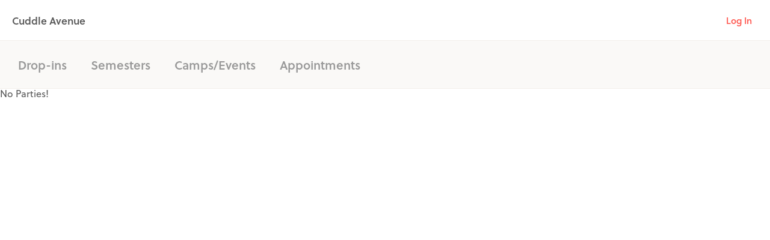

--- FILE ---
content_type: application/javascript; charset=UTF-8
request_url: https://www.hisawyer.com/cdn-cgi/challenge-platform/h/g/scripts/jsd/d39f91d70ce1/main.js?
body_size: 4682
content:
window._cf_chl_opt={uYln4:'g'};~function(x2,a,O,Y,J,L,R,S){x2=V,function(P,Q,xA,x1,m,d){for(xA={P:617,Q:517,m:561,d:611,e:598,M:510,v:563,F:541,C:506},x1=V,m=P();!![];)try{if(d=-parseInt(x1(xA.P))/1*(-parseInt(x1(xA.Q))/2)+parseInt(x1(xA.m))/3*(parseInt(x1(xA.d))/4)+parseInt(x1(xA.e))/5+parseInt(x1(xA.M))/6+parseInt(x1(xA.v))/7+parseInt(x1(xA.F))/8+-parseInt(x1(xA.C))/9,Q===d)break;else m.push(m.shift())}catch(e){m.push(m.shift())}}(x,939110),a=this||self,O=a[x2(606)],Y=function(xt,xd,xE,xz,xi,x3,Q,m,d){return xt={P:508,Q:601},xd={P:513,Q:553,m:513,d:537,e:557},xE={P:529},xz={P:604},xi={P:529,Q:557,m:575,d:602,e:578,M:575,v:602,F:578,C:602,N:578,j:604,g:553,B:604,H:553,Z:604,h:513,W:553,I:513,D:575,s:602,f:578,K:604,X:553,y:604,U:553,x0:553,xz:553,xE:553,xd:537},x3=x2,Q=String[x3(xt.P)],m={'h':function(e,xR){return xR={P:525,Q:557},e==null?'':m.g(e,6,function(M,x4){return x4=V,x4(xR.P)[x4(xR.Q)](M)})},'g':function(M,F,C,x5,N,j,B,H,Z,W,I,D,s,K,X,y,U,x0){if(x5=x3,M==null)return'';for(j={},B={},H='',Z=2,W=3,I=2,D=[],s=0,K=0,X=0;X<M[x5(xi.P)];X+=1)if(y=M[x5(xi.Q)](X),Object[x5(xi.m)][x5(xi.d)][x5(xi.e)](j,y)||(j[y]=W++,B[y]=!0),U=H+y,Object[x5(xi.M)][x5(xi.v)][x5(xi.F)](j,U))H=U;else{if(Object[x5(xi.m)][x5(xi.C)][x5(xi.N)](B,H)){if(256>H[x5(xi.j)](0)){for(N=0;N<I;s<<=1,F-1==K?(K=0,D[x5(xi.g)](C(s)),s=0):K++,N++);for(x0=H[x5(xi.B)](0),N=0;8>N;s=s<<1|x0&1.31,K==F-1?(K=0,D[x5(xi.g)](C(s)),s=0):K++,x0>>=1,N++);}else{for(x0=1,N=0;N<I;s=s<<1.41|x0,K==F-1?(K=0,D[x5(xi.H)](C(s)),s=0):K++,x0=0,N++);for(x0=H[x5(xi.Z)](0),N=0;16>N;s=s<<1|1.2&x0,F-1==K?(K=0,D[x5(xi.H)](C(s)),s=0):K++,x0>>=1,N++);}Z--,0==Z&&(Z=Math[x5(xi.h)](2,I),I++),delete B[H]}else for(x0=j[H],N=0;N<I;s=x0&1|s<<1.32,K==F-1?(K=0,D[x5(xi.W)](C(s)),s=0):K++,x0>>=1,N++);H=(Z--,Z==0&&(Z=Math[x5(xi.I)](2,I),I++),j[U]=W++,String(y))}if(H!==''){if(Object[x5(xi.D)][x5(xi.s)][x5(xi.f)](B,H)){if(256>H[x5(xi.K)](0)){for(N=0;N<I;s<<=1,K==F-1?(K=0,D[x5(xi.W)](C(s)),s=0):K++,N++);for(x0=H[x5(xi.Z)](0),N=0;8>N;s=x0&1|s<<1,F-1==K?(K=0,D[x5(xi.X)](C(s)),s=0):K++,x0>>=1,N++);}else{for(x0=1,N=0;N<I;s=x0|s<<1.69,K==F-1?(K=0,D[x5(xi.g)](C(s)),s=0):K++,x0=0,N++);for(x0=H[x5(xi.y)](0),N=0;16>N;s=s<<1.3|x0&1,K==F-1?(K=0,D[x5(xi.U)](C(s)),s=0):K++,x0>>=1,N++);}Z--,0==Z&&(Z=Math[x5(xi.h)](2,I),I++),delete B[H]}else for(x0=j[H],N=0;N<I;s=1.42&x0|s<<1,F-1==K?(K=0,D[x5(xi.x0)](C(s)),s=0):K++,x0>>=1,N++);Z--,Z==0&&I++}for(x0=2,N=0;N<I;s=s<<1.91|1&x0,F-1==K?(K=0,D[x5(xi.xz)](C(s)),s=0):K++,x0>>=1,N++);for(;;)if(s<<=1,F-1==K){D[x5(xi.xE)](C(s));break}else K++;return D[x5(xi.xd)]('')},'j':function(e,x6){return x6=x3,null==e?'':e==''?null:m.i(e[x6(xE.P)],32768,function(M,x7){return x7=x6,e[x7(xz.P)](M)})},'i':function(M,F,C,x8,N,j,B,H,Z,W,I,D,s,K,X,y,x0,U){for(x8=x3,N=[],j=4,B=4,H=3,Z=[],D=C(0),s=F,K=1,W=0;3>W;N[W]=W,W+=1);for(X=0,y=Math[x8(xd.P)](2,2),I=1;y!=I;U=s&D,s>>=1,0==s&&(s=F,D=C(K++)),X|=I*(0<U?1:0),I<<=1);switch(X){case 0:for(X=0,y=Math[x8(xd.P)](2,8),I=1;I!=y;U=D&s,s>>=1,0==s&&(s=F,D=C(K++)),X|=(0<U?1:0)*I,I<<=1);x0=Q(X);break;case 1:for(X=0,y=Math[x8(xd.P)](2,16),I=1;y!=I;U=D&s,s>>=1,s==0&&(s=F,D=C(K++)),X|=I*(0<U?1:0),I<<=1);x0=Q(X);break;case 2:return''}for(W=N[3]=x0,Z[x8(xd.Q)](x0);;){if(K>M)return'';for(X=0,y=Math[x8(xd.P)](2,H),I=1;y!=I;U=s&D,s>>=1,0==s&&(s=F,D=C(K++)),X|=(0<U?1:0)*I,I<<=1);switch(x0=X){case 0:for(X=0,y=Math[x8(xd.P)](2,8),I=1;y!=I;U=D&s,s>>=1,0==s&&(s=F,D=C(K++)),X|=(0<U?1:0)*I,I<<=1);N[B++]=Q(X),x0=B-1,j--;break;case 1:for(X=0,y=Math[x8(xd.m)](2,16),I=1;I!=y;U=D&s,s>>=1,0==s&&(s=F,D=C(K++)),X|=I*(0<U?1:0),I<<=1);N[B++]=Q(X),x0=B-1,j--;break;case 2:return Z[x8(xd.d)]('')}if(0==j&&(j=Math[x8(xd.m)](2,H),H++),N[x0])x0=N[x0];else if(x0===B)x0=W+W[x8(xd.e)](0);else return null;Z[x8(xd.Q)](x0),N[B++]=W+x0[x8(xd.e)](0),j--,W=x0,j==0&&(j=Math[x8(xd.P)](2,H),H++)}}},d={},d[x3(xt.Q)]=m.h,d}(),J={},J[x2(587)]='o',J[x2(542)]='s',J[x2(543)]='u',J[x2(590)]='z',J[x2(614)]='n',J[x2(500)]='I',J[x2(613)]='b',L=J,a[x2(586)]=function(P,Q,M,F,xI,xW,xh,xl,N,j,g,B,H,Z){if(xI={P:567,Q:515,m:524,d:567,e:504,M:592,v:593,F:583,C:559,N:529,j:568,g:545},xW={P:546,Q:529,m:527},xh={P:575,Q:602,m:578,d:553},xl=x2,null===Q||void 0===Q)return F;for(N=A(Q),P[xl(xI.P)][xl(xI.Q)]&&(N=N[xl(xI.m)](P[xl(xI.d)][xl(xI.Q)](Q))),N=P[xl(xI.e)][xl(xI.M)]&&P[xl(xI.v)]?P[xl(xI.e)][xl(xI.M)](new P[(xl(xI.v))](N)):function(W,xT,I){for(xT=xl,W[xT(xW.P)](),I=0;I<W[xT(xW.Q)];W[I+1]===W[I]?W[xT(xW.m)](I+1,1):I+=1);return W}(N),j='nAsAaAb'.split('A'),j=j[xl(xI.F)][xl(xI.C)](j),g=0;g<N[xl(xI.N)];B=N[g],H=k(P,Q,B),j(H)?(Z='s'===H&&!P[xl(xI.j)](Q[B]),xl(xI.g)===M+B?C(M+B,H):Z||C(M+B,Q[B])):C(M+B,H),g++);return F;function C(W,I,xG){xG=V,Object[xG(xh.P)][xG(xh.Q)][xG(xh.m)](F,I)||(F[I]=[]),F[I][xG(xh.d)](W)}},R=x2(584)[x2(600)](';'),S=R[x2(583)][x2(559)](R),a[x2(589)]=function(P,Q,xs,xn,m,M,v,F){for(xs={P:536,Q:529,m:529,d:511,e:553,M:605},xn=x2,m=Object[xn(xs.P)](Q),M=0;M<m[xn(xs.Q)];M++)if(v=m[M],v==='f'&&(v='N'),P[v]){for(F=0;F<Q[m[M]][xn(xs.m)];-1===P[v][xn(xs.d)](Q[m[M]][F])&&(S(Q[m[M]][F])||P[v][xn(xs.e)]('o.'+Q[m[M]][F])),F++);}else P[v]=Q[m[M]][xn(xs.M)](function(C){return'o.'+C})},z();function G(xu,xx,P){return xu={P:562,Q:610},xx=x2,P=a[xx(xu.P)],Math[xx(xu.Q)](+atob(P.t))}function k(P,Q,m,xH,xY,e){xY=(xH={P:502,Q:504,m:572,d:504,e:582},x2);try{return Q[m][xY(xH.P)](function(){}),'p'}catch(M){}try{if(null==Q[m])return Q[m]===void 0?'u':'x'}catch(v){return'i'}return P[xY(xH.Q)][xY(xH.m)](Q[m])?'a':Q[m]===P[xY(xH.d)]?'C':!0===Q[m]?'T':!1===Q[m]?'F':(e=typeof Q[m],xY(xH.e)==e?b(P,Q[m])?'N':'f':L[e]||'?')}function l(xM,xV,P,Q,m){return xM={P:610,Q:549},xV=x2,P=3600,Q=G(),m=Math[xV(xM.P)](Date[xV(xM.Q)]()/1e3),m-Q>P?![]:!![]}function b(P,Q,xg,xO){return xg={P:577,Q:577,m:575,d:505,e:578,M:511,v:519},xO=x2,Q instanceof P[xO(xg.P)]&&0<P[xO(xg.Q)][xO(xg.m)][xO(xg.d)][xO(xg.e)](Q)[xO(xg.M)](xO(xg.v))}function z(xy,xX,xf,xJ,P,Q,m,d,e){if(xy={P:562,Q:551,m:607,d:558,e:507,M:507,v:544,F:597,C:597},xX={P:607,Q:558,m:597},xf={P:535},xJ=x2,P=a[xJ(xy.P)],!P)return;if(!l())return;(Q=![],m=P[xJ(xy.Q)]===!![],d=function(xL,M){if(xL=xJ,!Q){if(Q=!![],!l())return;M=i(),T(M.r,function(v){E(P,v)}),M.e&&n(xL(xf.P),M.e)}},O[xJ(xy.m)]!==xJ(xy.d))?d():a[xJ(xy.e)]?O[xJ(xy.M)](xJ(xy.v),d):(e=O[xJ(xy.F)]||function(){},O[xJ(xy.C)]=function(xb){xb=xJ,e(),O[xb(xX.P)]!==xb(xX.Q)&&(O[xb(xX.m)]=e,d())})}function n(d,M,xj,xa,v,F,C,N,j,g,B,H){if(xj={P:591,Q:501,m:562,d:570,e:514,M:522,v:555,F:548,C:498,N:526,j:528,g:608,B:576,H:573,Z:514,h:595,W:499,I:514,D:612,s:547,f:552,K:565,X:512,y:594,U:581,x0:531,xg:596,xB:556,xH:601},xa=x2,!o(.01))return![];F=(v={},v[xa(xj.P)]=d,v[xa(xj.Q)]=M,v);try{C=a[xa(xj.m)],N=xa(xj.d)+a[xa(xj.e)][xa(xj.M)]+xa(xj.v)+C.r+xa(xj.F),j=new a[(xa(xj.C))](),j[xa(xj.N)](xa(xj.j),N),j[xa(xj.g)]=2500,j[xa(xj.B)]=function(){},g={},g[xa(xj.H)]=a[xa(xj.Z)][xa(xj.h)],g[xa(xj.W)]=a[xa(xj.I)][xa(xj.D)],g[xa(xj.s)]=a[xa(xj.I)][xa(xj.f)],g[xa(xj.K)]=a[xa(xj.e)][xa(xj.X)],B=g,H={},H[xa(xj.y)]=F,H[xa(xj.U)]=B,H[xa(xj.x0)]=xa(xj.xg),j[xa(xj.xB)](Y[xa(xj.xH)](H))}catch(Z){}}function o(P,xe,x9){return xe={P:539},x9=x2,Math[x9(xe.P)]()<P}function i(xr,xw,m,d,M,v,F){xw=(xr={P:571,Q:518,m:540,d:615,e:599,M:534,v:523,F:588,C:609,N:564,j:520,g:533},x2);try{return m=O[xw(xr.P)](xw(xr.Q)),m[xw(xr.m)]=xw(xr.d),m[xw(xr.e)]='-1',O[xw(xr.M)][xw(xr.v)](m),d=m[xw(xr.F)],M={},M=mlwE4(d,d,'',M),M=mlwE4(d,d[xw(xr.C)]||d[xw(xr.N)],'n.',M),M=mlwE4(d,m[xw(xr.j)],'d.',M),O[xw(xr.M)][xw(xr.g)](m),v={},v.r=M,v.e=null,v}catch(C){return F={},F.r={},F.e=C,F}}function A(P,xZ,xo,Q){for(xZ={P:524,Q:536,m:550},xo=x2,Q=[];null!==P;Q=Q[xo(xZ.P)](Object[xo(xZ.Q)](P)),P=Object[xo(xZ.m)](P));return Q}function V(P,Q,m){return m=x(),V=function(c,a,O){return c=c-498,O=m[c],O},V(P,Q)}function T(P,Q,xC,xF,xp,xv,xP,m,d,e){xC={P:562,Q:585,m:514,d:498,e:526,M:528,v:570,F:522,C:532,N:551,j:608,g:576,B:574,H:580,Z:509,h:509,W:569,I:551,D:556,s:601,f:521},xF={P:554},xp={P:579,Q:579,m:560,d:603,e:579},xv={P:608},xP=x2,m=a[xP(xC.P)],console[xP(xC.Q)](a[xP(xC.m)]),d=new a[(xP(xC.d))](),d[xP(xC.e)](xP(xC.M),xP(xC.v)+a[xP(xC.m)][xP(xC.F)]+xP(xC.C)+m.r),m[xP(xC.N)]&&(d[xP(xC.j)]=5e3,d[xP(xC.g)]=function(xQ){xQ=xP,Q(xQ(xv.P))}),d[xP(xC.B)]=function(xm){xm=xP,d[xm(xp.P)]>=200&&d[xm(xp.Q)]<300?Q(xm(xp.m)):Q(xm(xp.d)+d[xm(xp.e)])},d[xP(xC.H)]=function(xc){xc=xP,Q(xc(xF.P))},e={'t':G(),'lhr':O[xP(xC.Z)]&&O[xP(xC.h)][xP(xC.W)]?O[xP(xC.Z)][xP(xC.W)]:'','api':m[xP(xC.I)]?!![]:![],'payload':P},d[xP(xC.D)](Y[xP(xC.s)](JSON[xP(xC.f)](e)))}function x(V0){return V0='object,contentWindow,kuIdX1,symbol,msg,from,Set,errorInfoObject,gwUy0,jsd,onreadystatechange,7402820JpWvJF,tabIndex,split,sDbcHkbus,hasOwnProperty,http-code:,charCodeAt,map,document,readyState,timeout,clientInformation,floor,13876UklSOE,TbVa1,boolean,number,display: none,detail,5sScCWQ,XMLHttpRequest,chlApiUrl,bigint,error,catch,cloudflare-invisible,Array,toString,43899921EVhiKi,addEventListener,fromCharCode,location,418362lODmBK,indexOf,HkTQ2,pow,_cf_chl_opt,getOwnPropertyNames,sid,380218KTBMVV,iframe,[native code],contentDocument,stringify,uYln4,appendChild,concat,DwXyL3Ek548ACJ-rGbv$pH7Nn+OldPfuo9Fqtzj2aeUhSWYTZxRBmVKM6i1cIQ0gs,open,splice,POST,length,postMessage,source,/jsd/oneshot/d39f91d70ce1/0.3384212712435855:1766697861:qU2KLgFsaBBPt1UtFfY49LispKh2CIrKn3fgEFR3fnU/,removeChild,body,error on cf_chl_props,keys,join,event,random,style,2273504QIjbxS,string,undefined,DOMContentLoaded,d.cookie,sort,chlApiRumWidgetAgeMs,/invisible/jsd,now,getPrototypeOf,api,kgZMo4,push,xhr-error,/b/ov1/0.3384212712435855:1766697861:qU2KLgFsaBBPt1UtFfY49LispKh2CIrKn3fgEFR3fnU/,send,charAt,loading,bind,success,1041Jwqqhm,__CF$cv$params,12796784AUSkEW,navigator,chlApiClientVersion,parent,Object,isNaN,href,/cdn-cgi/challenge-platform/h/,createElement,isArray,chlApiSitekey,onload,prototype,ontimeout,Function,call,status,onerror,chctx,function,includes,_cf_chl_opt;mhsH6;xkyRk9;FTrD2;leJV9;BCMtt1;sNHpA9;GKPzo4;AdbX0;REiSI4;xriGD7;jwjCc3;agiDh2;MQCkM2;mlwE4;kuIdX1;aLEay4;cThi2,log,mlwE4'.split(','),x=function(){return V0},x()}function E(m,d,xU,xk,e,M,v){if(xU={P:503,Q:551,m:560,d:531,e:516,M:538,v:560,F:566,C:530,N:531,j:516,g:501,B:616},xk=x2,e=xk(xU.P),!m[xk(xU.Q)])return;d===xk(xU.m)?(M={},M[xk(xU.d)]=e,M[xk(xU.e)]=m.r,M[xk(xU.M)]=xk(xU.v),a[xk(xU.F)][xk(xU.C)](M,'*')):(v={},v[xk(xU.N)]=e,v[xk(xU.j)]=m.r,v[xk(xU.M)]=xk(xU.g),v[xk(xU.B)]=d,a[xk(xU.F)][xk(xU.C)](v,'*'))}}()

--- FILE ---
content_type: application/javascript
request_url: https://cdn-p0.hisawyer.com/packs/2350.2350.d9f4dd52730af9985ba8b3f8b3298f16f6d9e625.bundle.js
body_size: 112654
content:
/*! For license information please see 2350.2350.d9f4dd52730af9985ba8b3f8b3298f16f6d9e625.bundle.js.LICENSE.txt */
(self.webpackChunkkidspassport=self.webpackChunkkidspassport||[]).push([[2350],{21760:function(e,t,n){"use strict";function o(e){return e.keys().map((function(t){return function(e,t){var n=function(e){var t=(e.match(/^(?:\.\/)?(.+)(?:[_-]controller\..+?)$/)||[])[1];if(t)return t.replace(/_/g,"-").replace(/\//g,"--")}(t);if(n)return function(e,t){var n=e.default;if("function"==typeof n)return{identifier:t,controllerConstructor:n}}(e(t),n)}(e,t)})).filter((function(e){return e}))}n.d(t,{U:function(){return o}})},18370:function(){!function(){if("undefined"!==typeof window)try{var e=new window.CustomEvent("test",{cancelable:!0});if(e.preventDefault(),!0!==e.defaultPrevented)throw new Error("Could not prevent default")}catch(n){var t=function(e,t){var o,i;return(t=t||{}).bubbles=!!t.bubbles,t.cancelable=!!t.cancelable,(o=document.createEvent("CustomEvent")).initCustomEvent(e,t.bubbles,t.cancelable,t.detail),i=o.preventDefault,o.preventDefault=function(){i.call(this);try{Object.defineProperty(this,"defaultPrevented",{get:function(){return!0}})}catch(n){this.defaultPrevented=!0}},o};t.prototype=window.Event.prototype,window.CustomEvent=t}}()},8202:function(module,exports,__webpack_require__){var __WEBPACK_AMD_DEFINE_RESULT__;(function(){"use strict";var ERROR="input is invalid type",WINDOW="object"===typeof window,root=WINDOW?window:{};root.JS_MD5_NO_WINDOW&&(WINDOW=!1);var WEB_WORKER=!WINDOW&&"object"===typeof self,NODE_JS=!root.JS_MD5_NO_NODE_JS&&"object"===typeof process&&process.versions&&process.versions.node;NODE_JS?root=__webpack_require__.g:WEB_WORKER&&(root=self);var COMMON_JS=!root.JS_MD5_NO_COMMON_JS&&module.exports,AMD=__webpack_require__.amdO,ARRAY_BUFFER=!root.JS_MD5_NO_ARRAY_BUFFER&&"undefined"!==typeof ArrayBuffer,HEX_CHARS="0123456789abcdef".split(""),EXTRA=[128,32768,8388608,-2147483648],SHIFT=[0,8,16,24],OUTPUT_TYPES=["hex","array","digest","buffer","arrayBuffer","base64"],BASE64_ENCODE_CHAR="ABCDEFGHIJKLMNOPQRSTUVWXYZabcdefghijklmnopqrstuvwxyz0123456789+/".split(""),blocks=[],buffer8;if(ARRAY_BUFFER){var buffer=new ArrayBuffer(68);buffer8=new Uint8Array(buffer),blocks=new Uint32Array(buffer)}!root.JS_MD5_NO_NODE_JS&&Array.isArray||(Array.isArray=function(e){return"[object Array]"===Object.prototype.toString.call(e)}),!ARRAY_BUFFER||!root.JS_MD5_NO_ARRAY_BUFFER_IS_VIEW&&ArrayBuffer.isView||(ArrayBuffer.isView=function(e){return"object"===typeof e&&e.buffer&&e.buffer.constructor===ArrayBuffer});var createOutputMethod=function(e){return function(t){return new Md5(!0).update(t)[e]()}},createMethod=function(){var e=createOutputMethod("hex");NODE_JS&&(e=nodeWrap(e)),e.create=function(){return new Md5},e.update=function(t){return e.create().update(t)};for(var t=0;t<OUTPUT_TYPES.length;++t){var n=OUTPUT_TYPES[t];e[n]=createOutputMethod(n)}return e},nodeWrap=function(method){var crypto=eval("require('crypto')"),Buffer=eval("require('buffer').Buffer"),nodeMethod=function(e){if("string"===typeof e)return crypto.createHash("md5").update(e,"utf8").digest("hex");if(null===e||void 0===e)throw ERROR;return e.constructor===ArrayBuffer&&(e=new Uint8Array(e)),Array.isArray(e)||ArrayBuffer.isView(e)||e.constructor===Buffer?crypto.createHash("md5").update(new Buffer(e)).digest("hex"):method(e)};return nodeMethod};function Md5(e){if(e)blocks[0]=blocks[16]=blocks[1]=blocks[2]=blocks[3]=blocks[4]=blocks[5]=blocks[6]=blocks[7]=blocks[8]=blocks[9]=blocks[10]=blocks[11]=blocks[12]=blocks[13]=blocks[14]=blocks[15]=0,this.blocks=blocks,this.buffer8=buffer8;else if(ARRAY_BUFFER){var t=new ArrayBuffer(68);this.buffer8=new Uint8Array(t),this.blocks=new Uint32Array(t)}else this.blocks=[0,0,0,0,0,0,0,0,0,0,0,0,0,0,0,0,0];this.h0=this.h1=this.h2=this.h3=this.start=this.bytes=this.hBytes=0,this.finalized=this.hashed=!1,this.first=!0}Md5.prototype.update=function(e){if(!this.finalized){var t,n=typeof e;if("string"!==n){if("object"!==n)throw ERROR;if(null===e)throw ERROR;if(ARRAY_BUFFER&&e.constructor===ArrayBuffer)e=new Uint8Array(e);else if(!Array.isArray(e)&&(!ARRAY_BUFFER||!ArrayBuffer.isView(e)))throw ERROR;t=!0}for(var o,i,r=0,a=e.length,l=this.blocks,s=this.buffer8;r<a;){if(this.hashed&&(this.hashed=!1,l[0]=l[16],l[16]=l[1]=l[2]=l[3]=l[4]=l[5]=l[6]=l[7]=l[8]=l[9]=l[10]=l[11]=l[12]=l[13]=l[14]=l[15]=0),t)if(ARRAY_BUFFER)for(i=this.start;r<a&&i<64;++r)s[i++]=e[r];else for(i=this.start;r<a&&i<64;++r)l[i>>2]|=e[r]<<SHIFT[3&i++];else if(ARRAY_BUFFER)for(i=this.start;r<a&&i<64;++r)(o=e.charCodeAt(r))<128?s[i++]=o:o<2048?(s[i++]=192|o>>6,s[i++]=128|63&o):o<55296||o>=57344?(s[i++]=224|o>>12,s[i++]=128|o>>6&63,s[i++]=128|63&o):(o=65536+((1023&o)<<10|1023&e.charCodeAt(++r)),s[i++]=240|o>>18,s[i++]=128|o>>12&63,s[i++]=128|o>>6&63,s[i++]=128|63&o);else for(i=this.start;r<a&&i<64;++r)(o=e.charCodeAt(r))<128?l[i>>2]|=o<<SHIFT[3&i++]:o<2048?(l[i>>2]|=(192|o>>6)<<SHIFT[3&i++],l[i>>2]|=(128|63&o)<<SHIFT[3&i++]):o<55296||o>=57344?(l[i>>2]|=(224|o>>12)<<SHIFT[3&i++],l[i>>2]|=(128|o>>6&63)<<SHIFT[3&i++],l[i>>2]|=(128|63&o)<<SHIFT[3&i++]):(o=65536+((1023&o)<<10|1023&e.charCodeAt(++r)),l[i>>2]|=(240|o>>18)<<SHIFT[3&i++],l[i>>2]|=(128|o>>12&63)<<SHIFT[3&i++],l[i>>2]|=(128|o>>6&63)<<SHIFT[3&i++],l[i>>2]|=(128|63&o)<<SHIFT[3&i++]);this.lastByteIndex=i,this.bytes+=i-this.start,i>=64?(this.start=i-64,this.hash(),this.hashed=!0):this.start=i}return this.bytes>4294967295&&(this.hBytes+=this.bytes/4294967296|0,this.bytes=this.bytes%4294967296),this}},Md5.prototype.finalize=function(){if(!this.finalized){this.finalized=!0;var e=this.blocks,t=this.lastByteIndex;e[t>>2]|=EXTRA[3&t],t>=56&&(this.hashed||this.hash(),e[0]=e[16],e[16]=e[1]=e[2]=e[3]=e[4]=e[5]=e[6]=e[7]=e[8]=e[9]=e[10]=e[11]=e[12]=e[13]=e[14]=e[15]=0),e[14]=this.bytes<<3,e[15]=this.hBytes<<3|this.bytes>>>29,this.hash()}},Md5.prototype.hash=function(){var e,t,n,o,i,r,a=this.blocks;this.first?t=((t=((e=((e=a[0]-680876937)<<7|e>>>25)-271733879|0)^(n=((n=(-271733879^(o=((o=(-1732584194^2004318071&e)+a[1]-117830708)<<12|o>>>20)+e|0)&(-271733879^e))+a[2]-1126478375)<<17|n>>>15)+o|0)&(o^e))+a[3]-1316259209)<<22|t>>>10)+n|0:(e=this.h0,t=this.h1,n=this.h2,t=((t+=((e=((e+=((o=this.h3)^t&(n^o))+a[0]-680876936)<<7|e>>>25)+t|0)^(n=((n+=(t^(o=((o+=(n^e&(t^n))+a[1]-389564586)<<12|o>>>20)+e|0)&(e^t))+a[2]+606105819)<<17|n>>>15)+o|0)&(o^e))+a[3]-1044525330)<<22|t>>>10)+n|0),t=((t+=((e=((e+=(o^t&(n^o))+a[4]-176418897)<<7|e>>>25)+t|0)^(n=((n+=(t^(o=((o+=(n^e&(t^n))+a[5]+1200080426)<<12|o>>>20)+e|0)&(e^t))+a[6]-1473231341)<<17|n>>>15)+o|0)&(o^e))+a[7]-45705983)<<22|t>>>10)+n|0,t=((t+=((e=((e+=(o^t&(n^o))+a[8]+1770035416)<<7|e>>>25)+t|0)^(n=((n+=(t^(o=((o+=(n^e&(t^n))+a[9]-1958414417)<<12|o>>>20)+e|0)&(e^t))+a[10]-42063)<<17|n>>>15)+o|0)&(o^e))+a[11]-1990404162)<<22|t>>>10)+n|0,t=((t+=((e=((e+=(o^t&(n^o))+a[12]+1804603682)<<7|e>>>25)+t|0)^(n=((n+=(t^(o=((o+=(n^e&(t^n))+a[13]-40341101)<<12|o>>>20)+e|0)&(e^t))+a[14]-1502002290)<<17|n>>>15)+o|0)&(o^e))+a[15]+1236535329)<<22|t>>>10)+n|0,t=((t+=((o=((o+=(t^n&((e=((e+=(n^o&(t^n))+a[1]-165796510)<<5|e>>>27)+t|0)^t))+a[6]-1069501632)<<9|o>>>23)+e|0)^e&((n=((n+=(e^t&(o^e))+a[11]+643717713)<<14|n>>>18)+o|0)^o))+a[0]-373897302)<<20|t>>>12)+n|0,t=((t+=((o=((o+=(t^n&((e=((e+=(n^o&(t^n))+a[5]-701558691)<<5|e>>>27)+t|0)^t))+a[10]+38016083)<<9|o>>>23)+e|0)^e&((n=((n+=(e^t&(o^e))+a[15]-660478335)<<14|n>>>18)+o|0)^o))+a[4]-405537848)<<20|t>>>12)+n|0,t=((t+=((o=((o+=(t^n&((e=((e+=(n^o&(t^n))+a[9]+568446438)<<5|e>>>27)+t|0)^t))+a[14]-1019803690)<<9|o>>>23)+e|0)^e&((n=((n+=(e^t&(o^e))+a[3]-187363961)<<14|n>>>18)+o|0)^o))+a[8]+1163531501)<<20|t>>>12)+n|0,t=((t+=((o=((o+=(t^n&((e=((e+=(n^o&(t^n))+a[13]-1444681467)<<5|e>>>27)+t|0)^t))+a[2]-51403784)<<9|o>>>23)+e|0)^e&((n=((n+=(e^t&(o^e))+a[7]+1735328473)<<14|n>>>18)+o|0)^o))+a[12]-1926607734)<<20|t>>>12)+n|0,t=((t+=((r=(o=((o+=((i=t^n)^(e=((e+=(i^o)+a[5]-378558)<<4|e>>>28)+t|0))+a[8]-2022574463)<<11|o>>>21)+e|0)^e)^(n=((n+=(r^t)+a[11]+1839030562)<<16|n>>>16)+o|0))+a[14]-35309556)<<23|t>>>9)+n|0,t=((t+=((r=(o=((o+=((i=t^n)^(e=((e+=(i^o)+a[1]-1530992060)<<4|e>>>28)+t|0))+a[4]+1272893353)<<11|o>>>21)+e|0)^e)^(n=((n+=(r^t)+a[7]-155497632)<<16|n>>>16)+o|0))+a[10]-1094730640)<<23|t>>>9)+n|0,t=((t+=((r=(o=((o+=((i=t^n)^(e=((e+=(i^o)+a[13]+681279174)<<4|e>>>28)+t|0))+a[0]-358537222)<<11|o>>>21)+e|0)^e)^(n=((n+=(r^t)+a[3]-722521979)<<16|n>>>16)+o|0))+a[6]+76029189)<<23|t>>>9)+n|0,t=((t+=((r=(o=((o+=((i=t^n)^(e=((e+=(i^o)+a[9]-640364487)<<4|e>>>28)+t|0))+a[12]-421815835)<<11|o>>>21)+e|0)^e)^(n=((n+=(r^t)+a[15]+530742520)<<16|n>>>16)+o|0))+a[2]-995338651)<<23|t>>>9)+n|0,t=((t+=((o=((o+=(t^((e=((e+=(n^(t|~o))+a[0]-198630844)<<6|e>>>26)+t|0)|~n))+a[7]+1126891415)<<10|o>>>22)+e|0)^((n=((n+=(e^(o|~t))+a[14]-1416354905)<<15|n>>>17)+o|0)|~e))+a[5]-57434055)<<21|t>>>11)+n|0,t=((t+=((o=((o+=(t^((e=((e+=(n^(t|~o))+a[12]+1700485571)<<6|e>>>26)+t|0)|~n))+a[3]-1894986606)<<10|o>>>22)+e|0)^((n=((n+=(e^(o|~t))+a[10]-1051523)<<15|n>>>17)+o|0)|~e))+a[1]-2054922799)<<21|t>>>11)+n|0,t=((t+=((o=((o+=(t^((e=((e+=(n^(t|~o))+a[8]+1873313359)<<6|e>>>26)+t|0)|~n))+a[15]-30611744)<<10|o>>>22)+e|0)^((n=((n+=(e^(o|~t))+a[6]-1560198380)<<15|n>>>17)+o|0)|~e))+a[13]+1309151649)<<21|t>>>11)+n|0,t=((t+=((o=((o+=(t^((e=((e+=(n^(t|~o))+a[4]-145523070)<<6|e>>>26)+t|0)|~n))+a[11]-1120210379)<<10|o>>>22)+e|0)^((n=((n+=(e^(o|~t))+a[2]+718787259)<<15|n>>>17)+o|0)|~e))+a[9]-343485551)<<21|t>>>11)+n|0,this.first?(this.h0=e+1732584193|0,this.h1=t-271733879|0,this.h2=n-1732584194|0,this.h3=o+271733878|0,this.first=!1):(this.h0=this.h0+e|0,this.h1=this.h1+t|0,this.h2=this.h2+n|0,this.h3=this.h3+o|0)},Md5.prototype.hex=function(){this.finalize();var e=this.h0,t=this.h1,n=this.h2,o=this.h3;return HEX_CHARS[e>>4&15]+HEX_CHARS[15&e]+HEX_CHARS[e>>12&15]+HEX_CHARS[e>>8&15]+HEX_CHARS[e>>20&15]+HEX_CHARS[e>>16&15]+HEX_CHARS[e>>28&15]+HEX_CHARS[e>>24&15]+HEX_CHARS[t>>4&15]+HEX_CHARS[15&t]+HEX_CHARS[t>>12&15]+HEX_CHARS[t>>8&15]+HEX_CHARS[t>>20&15]+HEX_CHARS[t>>16&15]+HEX_CHARS[t>>28&15]+HEX_CHARS[t>>24&15]+HEX_CHARS[n>>4&15]+HEX_CHARS[15&n]+HEX_CHARS[n>>12&15]+HEX_CHARS[n>>8&15]+HEX_CHARS[n>>20&15]+HEX_CHARS[n>>16&15]+HEX_CHARS[n>>28&15]+HEX_CHARS[n>>24&15]+HEX_CHARS[o>>4&15]+HEX_CHARS[15&o]+HEX_CHARS[o>>12&15]+HEX_CHARS[o>>8&15]+HEX_CHARS[o>>20&15]+HEX_CHARS[o>>16&15]+HEX_CHARS[o>>28&15]+HEX_CHARS[o>>24&15]},Md5.prototype.toString=Md5.prototype.hex,Md5.prototype.digest=function(){this.finalize();var e=this.h0,t=this.h1,n=this.h2,o=this.h3;return[255&e,e>>8&255,e>>16&255,e>>24&255,255&t,t>>8&255,t>>16&255,t>>24&255,255&n,n>>8&255,n>>16&255,n>>24&255,255&o,o>>8&255,o>>16&255,o>>24&255]},Md5.prototype.array=Md5.prototype.digest,Md5.prototype.arrayBuffer=function(){this.finalize();var e=new ArrayBuffer(16),t=new Uint32Array(e);return t[0]=this.h0,t[1]=this.h1,t[2]=this.h2,t[3]=this.h3,e},Md5.prototype.buffer=Md5.prototype.arrayBuffer,Md5.prototype.base64=function(){for(var e,t,n,o="",i=this.array(),r=0;r<15;)e=i[r++],t=i[r++],n=i[r++],o+=BASE64_ENCODE_CHAR[e>>>2]+BASE64_ENCODE_CHAR[63&(e<<4|t>>>4)]+BASE64_ENCODE_CHAR[63&(t<<2|n>>>6)]+BASE64_ENCODE_CHAR[63&n];return e=i[r],o+=BASE64_ENCODE_CHAR[e>>>2]+BASE64_ENCODE_CHAR[e<<4&63]+"=="};var exports=createMethod();COMMON_JS?module.exports=exports:(root.md5=exports,AMD&&(__WEBPACK_AMD_DEFINE_RESULT__=function(){return exports}.call(exports,__webpack_require__,exports,module),void 0===__WEBPACK_AMD_DEFINE_RESULT__||(module.exports=__WEBPACK_AMD_DEFINE_RESULT__)))})()},64620:function(e,t,n){"use strict";n.d(t,{lg:function(){return X},xI:function(){return H}});var o=function(){function e(e,t){this.eventTarget=e,this.eventName=t,this.unorderedBindings=new Set}return e.prototype.connect=function(){this.eventTarget.addEventListener(this.eventName,this,!1)},e.prototype.disconnect=function(){this.eventTarget.removeEventListener(this.eventName,this,!1)},e.prototype.bindingConnected=function(e){this.unorderedBindings.add(e)},e.prototype.bindingDisconnected=function(e){this.unorderedBindings.delete(e)},e.prototype.handleEvent=function(e){for(var t=function(e){if("immediatePropagationStopped"in e)return e;var t=e.stopImmediatePropagation;return Object.assign(e,{immediatePropagationStopped:!1,stopImmediatePropagation:function(){this.immediatePropagationStopped=!0,t.call(this)}})}(e),n=0,o=this.bindings;n<o.length;n++){var i=o[n];if(t.immediatePropagationStopped)break;i.handleEvent(t)}},Object.defineProperty(e.prototype,"bindings",{get:function(){return Array.from(this.unorderedBindings).sort((function(e,t){var n=e.index,o=t.index;return n<o?-1:n>o?1:0}))},enumerable:!0,configurable:!0}),e}();var i=function(){function e(e){this.application=e,this.eventListenerMaps=new Map,this.started=!1}return e.prototype.start=function(){this.started||(this.started=!0,this.eventListeners.forEach((function(e){return e.connect()})))},e.prototype.stop=function(){this.started&&(this.started=!1,this.eventListeners.forEach((function(e){return e.disconnect()})))},Object.defineProperty(e.prototype,"eventListeners",{get:function(){return Array.from(this.eventListenerMaps.values()).reduce((function(e,t){return e.concat(Array.from(t.values()))}),[])},enumerable:!0,configurable:!0}),e.prototype.bindingConnected=function(e){this.fetchEventListenerForBinding(e).bindingConnected(e)},e.prototype.bindingDisconnected=function(e){this.fetchEventListenerForBinding(e).bindingDisconnected(e)},e.prototype.handleError=function(e,t,n){void 0===n&&(n={}),this.application.handleError(e,"Error "+t,n)},e.prototype.fetchEventListenerForBinding=function(e){var t=e.eventTarget,n=e.eventName;return this.fetchEventListener(t,n)},e.prototype.fetchEventListener=function(e,t){var n=this.fetchEventListenerMapForEventTarget(e),o=n.get(t);return o||(o=this.createEventListener(e,t),n.set(t,o)),o},e.prototype.createEventListener=function(e,t){var n=new o(e,t);return this.started&&n.connect(),n},e.prototype.fetchEventListenerMapForEventTarget=function(e){var t=this.eventListenerMaps.get(e);return t||(t=new Map,this.eventListenerMaps.set(e,t)),t},e}(),r=/^((.+?)(@(window|document))?->)?(.+?)(#(.+))?$/;function a(e){return"window"==e?window:"document"==e?document:void 0}var l=function(){function e(e,t,n){this.element=e,this.index=t,this.eventTarget=n.eventTarget||e,this.eventName=n.eventName||function(e){var t=e.tagName.toLowerCase();if(t in s)return s[t](e)}(e)||c("missing event name"),this.identifier=n.identifier||c("missing identifier"),this.methodName=n.methodName||c("missing method name")}return e.forToken=function(e){return new this(e.element,e.index,(t=e.content,{eventTarget:a((n=t.trim().match(r)||[])[4]),eventName:n[2],identifier:n[5],methodName:n[7]}));var t,n},e.prototype.toString=function(){var e=this.eventTargetName?"@"+this.eventTargetName:"";return""+this.eventName+e+"->"+this.identifier+"#"+this.methodName},Object.defineProperty(e.prototype,"eventTargetName",{get:function(){return(e=this.eventTarget)==window?"window":e==document?"document":void 0;var e},enumerable:!0,configurable:!0}),e}(),s={a:function(e){return"click"},button:function(e){return"click"},form:function(e){return"submit"},input:function(e){return"submit"==e.getAttribute("type")?"click":"change"},select:function(e){return"change"},textarea:function(e){return"change"}};function c(e){throw new Error(e)}var u=function(){function e(e,t){this.context=e,this.action=t}return Object.defineProperty(e.prototype,"index",{get:function(){return this.action.index},enumerable:!0,configurable:!0}),Object.defineProperty(e.prototype,"eventTarget",{get:function(){return this.action.eventTarget},enumerable:!0,configurable:!0}),Object.defineProperty(e.prototype,"identifier",{get:function(){return this.context.identifier},enumerable:!0,configurable:!0}),e.prototype.handleEvent=function(e){this.willBeInvokedByEvent(e)&&this.invokeWithEvent(e)},Object.defineProperty(e.prototype,"eventName",{get:function(){return this.action.eventName},enumerable:!0,configurable:!0}),Object.defineProperty(e.prototype,"method",{get:function(){var e=this.controller[this.methodName];if("function"==typeof e)return e;throw new Error('Action "'+this.action+'" references undefined method "'+this.methodName+'"')},enumerable:!0,configurable:!0}),e.prototype.invokeWithEvent=function(e){try{this.method.call(this.controller,e)}catch(c){var t=this,n={identifier:t.identifier,controller:t.controller,element:t.element,index:t.index,event:e};this.context.handleError(c,'invoking action "'+this.action+'"',n)}},e.prototype.willBeInvokedByEvent=function(e){var t=e.target;return this.element===t||(!(t instanceof Element&&this.element.contains(t))||this.scope.containsElement(t))},Object.defineProperty(e.prototype,"controller",{get:function(){return this.context.controller},enumerable:!0,configurable:!0}),Object.defineProperty(e.prototype,"methodName",{get:function(){return this.action.methodName},enumerable:!0,configurable:!0}),Object.defineProperty(e.prototype,"element",{get:function(){return this.scope.element},enumerable:!0,configurable:!0}),Object.defineProperty(e.prototype,"scope",{get:function(){return this.context.scope},enumerable:!0,configurable:!0}),e}(),d=function(){function e(e,t){var n=this;this.element=e,this.started=!1,this.delegate=t,this.elements=new Set,this.mutationObserver=new MutationObserver((function(e){return n.processMutations(e)}))}return e.prototype.start=function(){this.started||(this.started=!0,this.mutationObserver.observe(this.element,{attributes:!0,childList:!0,subtree:!0}),this.refresh())},e.prototype.stop=function(){this.started&&(this.mutationObserver.takeRecords(),this.mutationObserver.disconnect(),this.started=!1)},e.prototype.refresh=function(){if(this.started){for(var e=new Set(this.matchElementsInTree()),t=0,n=Array.from(this.elements);t<n.length;t++){var o=n[t];e.has(o)||this.removeElement(o)}for(var i=0,r=Array.from(e);i<r.length;i++){o=r[i];this.addElement(o)}}},e.prototype.processMutations=function(e){if(this.started)for(var t=0,n=e;t<n.length;t++){var o=n[t];this.processMutation(o)}},e.prototype.processMutation=function(e){"attributes"==e.type?this.processAttributeChange(e.target,e.attributeName):"childList"==e.type&&(this.processRemovedNodes(e.removedNodes),this.processAddedNodes(e.addedNodes))},e.prototype.processAttributeChange=function(e,t){var n=e;this.elements.has(n)?this.delegate.elementAttributeChanged&&this.matchElement(n)?this.delegate.elementAttributeChanged(n,t):this.removeElement(n):this.matchElement(n)&&this.addElement(n)},e.prototype.processRemovedNodes=function(e){for(var t=0,n=Array.from(e);t<n.length;t++){var o=n[t],i=this.elementFromNode(o);i&&this.processTree(i,this.removeElement)}},e.prototype.processAddedNodes=function(e){for(var t=0,n=Array.from(e);t<n.length;t++){var o=n[t],i=this.elementFromNode(o);i&&this.elementIsActive(i)&&this.processTree(i,this.addElement)}},e.prototype.matchElement=function(e){return this.delegate.matchElement(e)},e.prototype.matchElementsInTree=function(e){return void 0===e&&(e=this.element),this.delegate.matchElementsInTree(e)},e.prototype.processTree=function(e,t){for(var n=0,o=this.matchElementsInTree(e);n<o.length;n++){var i=o[n];t.call(this,i)}},e.prototype.elementFromNode=function(e){if(e.nodeType==Node.ELEMENT_NODE)return e},e.prototype.elementIsActive=function(e){return e.isConnected==this.element.isConnected&&this.element.contains(e)},e.prototype.addElement=function(e){this.elements.has(e)||this.elementIsActive(e)&&(this.elements.add(e),this.delegate.elementMatched&&this.delegate.elementMatched(e))},e.prototype.removeElement=function(e){this.elements.has(e)&&(this.elements.delete(e),this.delegate.elementUnmatched&&this.delegate.elementUnmatched(e))},e}(),h=function(){function e(e,t,n){this.attributeName=t,this.delegate=n,this.elementObserver=new d(e,this)}return Object.defineProperty(e.prototype,"element",{get:function(){return this.elementObserver.element},enumerable:!0,configurable:!0}),Object.defineProperty(e.prototype,"selector",{get:function(){return"["+this.attributeName+"]"},enumerable:!0,configurable:!0}),e.prototype.start=function(){this.elementObserver.start()},e.prototype.stop=function(){this.elementObserver.stop()},e.prototype.refresh=function(){this.elementObserver.refresh()},Object.defineProperty(e.prototype,"started",{get:function(){return this.elementObserver.started},enumerable:!0,configurable:!0}),e.prototype.matchElement=function(e){return e.hasAttribute(this.attributeName)},e.prototype.matchElementsInTree=function(e){var t=this.matchElement(e)?[e]:[],n=Array.from(e.querySelectorAll(this.selector));return t.concat(n)},e.prototype.elementMatched=function(e){this.delegate.elementMatchedAttribute&&this.delegate.elementMatchedAttribute(e,this.attributeName)},e.prototype.elementUnmatched=function(e){this.delegate.elementUnmatchedAttribute&&this.delegate.elementUnmatchedAttribute(e,this.attributeName)},e.prototype.elementAttributeChanged=function(e,t){this.delegate.elementAttributeValueChanged&&this.attributeName==t&&this.delegate.elementAttributeValueChanged(e,t)},e}();function p(e,t,n){f(e,t).add(n)}function m(e,t,n){f(e,t).delete(n),function(e,t){var n=e.get(t);null!=n&&0==n.size&&e.delete(t)}(e,t)}function f(e,t){var n=e.get(t);return n||(n=new Set,e.set(t,n)),n}var g,y=function(){function e(){this.valuesByKey=new Map}return Object.defineProperty(e.prototype,"values",{get:function(){return Array.from(this.valuesByKey.values()).reduce((function(e,t){return e.concat(Array.from(t))}),[])},enumerable:!0,configurable:!0}),Object.defineProperty(e.prototype,"size",{get:function(){return Array.from(this.valuesByKey.values()).reduce((function(e,t){return e+t.size}),0)},enumerable:!0,configurable:!0}),e.prototype.add=function(e,t){p(this.valuesByKey,e,t)},e.prototype.delete=function(e,t){m(this.valuesByKey,e,t)},e.prototype.has=function(e,t){var n=this.valuesByKey.get(e);return null!=n&&n.has(t)},e.prototype.hasKey=function(e){return this.valuesByKey.has(e)},e.prototype.hasValue=function(e){return Array.from(this.valuesByKey.values()).some((function(t){return t.has(e)}))},e.prototype.getValuesForKey=function(e){var t=this.valuesByKey.get(e);return t?Array.from(t):[]},e.prototype.getKeysForValue=function(e){return Array.from(this.valuesByKey).filter((function(t){t[0];return t[1].has(e)})).map((function(e){var t=e[0];e[1];return t}))},e}(),_=(g=Object.setPrototypeOf||{__proto__:[]}instanceof Array&&function(e,t){e.__proto__=t}||function(e,t){for(var n in t)t.hasOwnProperty(n)&&(e[n]=t[n])},function(e,t){function n(){this.constructor=e}g(e,t),e.prototype=null===t?Object.create(t):(n.prototype=t.prototype,new n)}),v=(function(e){function t(){var t=e.call(this)||this;return t.keysByValue=new Map,t}_(t,e),Object.defineProperty(t.prototype,"values",{get:function(){return Array.from(this.keysByValue.keys())},enumerable:!0,configurable:!0}),t.prototype.add=function(t,n){e.prototype.add.call(this,t,n),p(this.keysByValue,n,t)},t.prototype.delete=function(t,n){e.prototype.delete.call(this,t,n),m(this.keysByValue,n,t)},t.prototype.hasValue=function(e){return this.keysByValue.has(e)},t.prototype.getKeysForValue=function(e){var t=this.keysByValue.get(e);return t?Array.from(t):[]}}(y),function(){function e(e,t,n){this.attributeObserver=new h(e,t,this),this.delegate=n,this.tokensByElement=new y}return Object.defineProperty(e.prototype,"started",{get:function(){return this.attributeObserver.started},enumerable:!0,configurable:!0}),e.prototype.start=function(){this.attributeObserver.start()},e.prototype.stop=function(){this.attributeObserver.stop()},e.prototype.refresh=function(){this.attributeObserver.refresh()},Object.defineProperty(e.prototype,"element",{get:function(){return this.attributeObserver.element},enumerable:!0,configurable:!0}),Object.defineProperty(e.prototype,"attributeName",{get:function(){return this.attributeObserver.attributeName},enumerable:!0,configurable:!0}),e.prototype.elementMatchedAttribute=function(e){this.tokensMatched(this.readTokensForElement(e))},e.prototype.elementAttributeValueChanged=function(e){var t=this.refreshTokensForElement(e),n=t[0],o=t[1];this.tokensUnmatched(n),this.tokensMatched(o)},e.prototype.elementUnmatchedAttribute=function(e){this.tokensUnmatched(this.tokensByElement.getValuesForKey(e))},e.prototype.tokensMatched=function(e){var t=this;e.forEach((function(e){return t.tokenMatched(e)}))},e.prototype.tokensUnmatched=function(e){var t=this;e.forEach((function(e){return t.tokenUnmatched(e)}))},e.prototype.tokenMatched=function(e){this.delegate.tokenMatched(e),this.tokensByElement.add(e.element,e)},e.prototype.tokenUnmatched=function(e){this.delegate.tokenUnmatched(e),this.tokensByElement.delete(e.element,e)},e.prototype.refreshTokensForElement=function(e){var t,n,o,i=this.tokensByElement.getValuesForKey(e),r=this.readTokensForElement(e),a=(t=i,n=r,o=Math.max(t.length,n.length),Array.from({length:o},(function(e,o){return[t[o],n[o]]}))).findIndex((function(e){return!function(e,t){return e&&t&&e.index==t.index&&e.content==t.content}(e[0],e[1])}));return-1==a?[[],[]]:[i.slice(a),r.slice(a)]},e.prototype.readTokensForElement=function(e){var t=this.attributeName;return function(e,t,n){return e.trim().split(/\s+/).filter((function(e){return e.length})).map((function(e,o){return{element:t,attributeName:n,content:e,index:o}}))}(e.getAttribute(t)||"",e,t)},e}());var S=function(){function e(e,t,n){this.tokenListObserver=new v(e,t,this),this.delegate=n,this.parseResultsByToken=new WeakMap,this.valuesByTokenByElement=new WeakMap}return Object.defineProperty(e.prototype,"started",{get:function(){return this.tokenListObserver.started},enumerable:!0,configurable:!0}),e.prototype.start=function(){this.tokenListObserver.start()},e.prototype.stop=function(){this.tokenListObserver.stop()},e.prototype.refresh=function(){this.tokenListObserver.refresh()},Object.defineProperty(e.prototype,"element",{get:function(){return this.tokenListObserver.element},enumerable:!0,configurable:!0}),Object.defineProperty(e.prototype,"attributeName",{get:function(){return this.tokenListObserver.attributeName},enumerable:!0,configurable:!0}),e.prototype.tokenMatched=function(e){var t=e.element,n=this.fetchParseResultForToken(e).value;n&&(this.fetchValuesByTokenForElement(t).set(e,n),this.delegate.elementMatchedValue(t,n))},e.prototype.tokenUnmatched=function(e){var t=e.element,n=this.fetchParseResultForToken(e).value;n&&(this.fetchValuesByTokenForElement(t).delete(e),this.delegate.elementUnmatchedValue(t,n))},e.prototype.fetchParseResultForToken=function(e){var t=this.parseResultsByToken.get(e);return t||(t=this.parseToken(e),this.parseResultsByToken.set(e,t)),t},e.prototype.fetchValuesByTokenForElement=function(e){var t=this.valuesByTokenByElement.get(e);return t||(t=new Map,this.valuesByTokenByElement.set(e,t)),t},e.prototype.parseToken=function(e){try{return{value:this.delegate.parseValueForToken(e)}}catch(c){return{error:c}}},e}(),E=function(){function e(e,t){this.context=e,this.delegate=t,this.bindingsByAction=new Map}return e.prototype.start=function(){this.valueListObserver||(this.valueListObserver=new S(this.element,this.actionAttribute,this),this.valueListObserver.start())},e.prototype.stop=function(){this.valueListObserver&&(this.valueListObserver.stop(),delete this.valueListObserver,this.disconnectAllActions())},Object.defineProperty(e.prototype,"element",{get:function(){return this.context.element},enumerable:!0,configurable:!0}),Object.defineProperty(e.prototype,"identifier",{get:function(){return this.context.identifier},enumerable:!0,configurable:!0}),Object.defineProperty(e.prototype,"actionAttribute",{get:function(){return this.schema.actionAttribute},enumerable:!0,configurable:!0}),Object.defineProperty(e.prototype,"schema",{get:function(){return this.context.schema},enumerable:!0,configurable:!0}),Object.defineProperty(e.prototype,"bindings",{get:function(){return Array.from(this.bindingsByAction.values())},enumerable:!0,configurable:!0}),e.prototype.connectAction=function(e){var t=new u(this.context,e);this.bindingsByAction.set(e,t),this.delegate.bindingConnected(t)},e.prototype.disconnectAction=function(e){var t=this.bindingsByAction.get(e);t&&(this.bindingsByAction.delete(e),this.delegate.bindingDisconnected(t))},e.prototype.disconnectAllActions=function(){var e=this;this.bindings.forEach((function(t){return e.delegate.bindingDisconnected(t)})),this.bindingsByAction.clear()},e.prototype.parseValueForToken=function(e){var t=l.forToken(e);if(t.identifier==this.identifier)return t},e.prototype.elementMatchedValue=function(e,t){this.connectAction(t)},e.prototype.elementUnmatchedValue=function(e,t){this.disconnectAction(t)},e}(),b=function(){function e(e,t){this.module=e,this.scope=t,this.controller=new e.controllerConstructor(this),this.bindingObserver=new E(this,this.dispatcher);try{this.controller.initialize()}catch(c){this.handleError(c,"initializing controller")}}return e.prototype.connect=function(){this.bindingObserver.start();try{this.controller.connect()}catch(c){this.handleError(c,"connecting controller")}},e.prototype.disconnect=function(){try{this.controller.disconnect()}catch(c){this.handleError(c,"disconnecting controller")}this.bindingObserver.stop()},Object.defineProperty(e.prototype,"application",{get:function(){return this.module.application},enumerable:!0,configurable:!0}),Object.defineProperty(e.prototype,"identifier",{get:function(){return this.module.identifier},enumerable:!0,configurable:!0}),Object.defineProperty(e.prototype,"schema",{get:function(){return this.application.schema},enumerable:!0,configurable:!0}),Object.defineProperty(e.prototype,"dispatcher",{get:function(){return this.application.dispatcher},enumerable:!0,configurable:!0}),Object.defineProperty(e.prototype,"element",{get:function(){return this.scope.element},enumerable:!0,configurable:!0}),Object.defineProperty(e.prototype,"parentElement",{get:function(){return this.element.parentElement},enumerable:!0,configurable:!0}),e.prototype.handleError=function(e,t,n){void 0===n&&(n={});var o=this,i=o.identifier,r=o.controller,a=o.element;n=Object.assign({identifier:i,controller:r,element:a},n),this.application.handleError(e,"Error "+t,n)},e}(),w=function(){var e=Object.setPrototypeOf||{__proto__:[]}instanceof Array&&function(e,t){e.__proto__=t}||function(e,t){for(var n in t)t.hasOwnProperty(n)&&(e[n]=t[n])};return function(t,n){function o(){this.constructor=t}e(t,n),t.prototype=null===n?Object.create(n):(o.prototype=n.prototype,new o)}}();function C(e){var t=k(e);return t.bless(),t}var k=function(){function e(e){function t(){var n=this&&this instanceof t?this.constructor:void 0;return Reflect.construct(e,arguments,n)}return t.prototype=Object.create(e.prototype,{constructor:{value:t}}),Reflect.setPrototypeOf(t,e),t}try{return(t=e((function(){this.a.call(this)}))).prototype.a=function(){},new t,e}catch(c){return function(e){return function(e){function t(){return null!==e&&e.apply(this,arguments)||this}return w(t,e),t}(e)}}var t}(),P=function(){function e(e,t){this.application=e,this.definition=function(e){return{identifier:e.identifier,controllerConstructor:C(e.controllerConstructor)}}(t),this.contextsByScope=new WeakMap,this.connectedContexts=new Set}return Object.defineProperty(e.prototype,"identifier",{get:function(){return this.definition.identifier},enumerable:!0,configurable:!0}),Object.defineProperty(e.prototype,"controllerConstructor",{get:function(){return this.definition.controllerConstructor},enumerable:!0,configurable:!0}),Object.defineProperty(e.prototype,"contexts",{get:function(){return Array.from(this.connectedContexts)},enumerable:!0,configurable:!0}),e.prototype.connectContextForScope=function(e){var t=this.fetchContextForScope(e);this.connectedContexts.add(t),t.connect()},e.prototype.disconnectContextForScope=function(e){var t=this.contextsByScope.get(e);t&&(this.connectedContexts.delete(t),t.disconnect())},e.prototype.fetchContextForScope=function(e){var t=this.contextsByScope.get(e);return t||(t=new b(this,e),this.contextsByScope.set(e,t)),t},e}(),x=function(){function e(e){this.scope=e}return Object.defineProperty(e.prototype,"element",{get:function(){return this.scope.element},enumerable:!0,configurable:!0}),Object.defineProperty(e.prototype,"identifier",{get:function(){return this.scope.identifier},enumerable:!0,configurable:!0}),e.prototype.get=function(e){return e=this.getFormattedKey(e),this.element.getAttribute(e)},e.prototype.set=function(e,t){return e=this.getFormattedKey(e),this.element.setAttribute(e,t),this.get(e)},e.prototype.has=function(e){return e=this.getFormattedKey(e),this.element.hasAttribute(e)},e.prototype.delete=function(e){return!!this.has(e)&&(e=this.getFormattedKey(e),this.element.removeAttribute(e),!0)},e.prototype.getFormattedKey=function(e){return"data-"+this.identifier+"-"+e.replace(/([A-Z])/g,(function(e,t){return"-"+t.toLowerCase()}))},e}();function D(e,t){return"["+e+'~="'+t+'"]'}var I=function(){function e(e){this.scope=e}return Object.defineProperty(e.prototype,"element",{get:function(){return this.scope.element},enumerable:!0,configurable:!0}),Object.defineProperty(e.prototype,"identifier",{get:function(){return this.scope.identifier},enumerable:!0,configurable:!0}),Object.defineProperty(e.prototype,"schema",{get:function(){return this.scope.schema},enumerable:!0,configurable:!0}),e.prototype.has=function(e){return null!=this.find(e)},e.prototype.find=function(){for(var e=[],t=0;t<arguments.length;t++)e[t]=arguments[t];var n=this.getSelectorForTargetNames(e);return this.scope.findElement(n)},e.prototype.findAll=function(){for(var e=[],t=0;t<arguments.length;t++)e[t]=arguments[t];var n=this.getSelectorForTargetNames(e);return this.scope.findAllElements(n)},e.prototype.getSelectorForTargetNames=function(e){var t=this;return e.map((function(e){return t.getSelectorForTargetName(e)})).join(", ")},e.prototype.getSelectorForTargetName=function(e){var t=this.identifier+"."+e;return D(this.schema.targetAttribute,t)},e}(),R=function(){function e(e,t,n){this.schema=e,this.identifier=t,this.element=n,this.targets=new I(this),this.data=new x(this)}return e.prototype.findElement=function(e){return this.findAllElements(e)[0]},e.prototype.findAllElements=function(e){var t=this.element.matches(e)?[this.element]:[],n=this.filterElements(Array.from(this.element.querySelectorAll(e)));return t.concat(n)},e.prototype.filterElements=function(e){var t=this;return e.filter((function(e){return t.containsElement(e)}))},e.prototype.containsElement=function(e){return e.closest(this.controllerSelector)===this.element},Object.defineProperty(e.prototype,"controllerSelector",{get:function(){return D(this.schema.controllerAttribute,this.identifier)},enumerable:!0,configurable:!0}),e}(),F=function(){function e(e,t,n){this.element=e,this.schema=t,this.delegate=n,this.valueListObserver=new S(this.element,this.controllerAttribute,this),this.scopesByIdentifierByElement=new WeakMap,this.scopeReferenceCounts=new WeakMap}return e.prototype.start=function(){this.valueListObserver.start()},e.prototype.stop=function(){this.valueListObserver.stop()},Object.defineProperty(e.prototype,"controllerAttribute",{get:function(){return this.schema.controllerAttribute},enumerable:!0,configurable:!0}),e.prototype.parseValueForToken=function(e){var t=e.element,n=e.content,o=this.fetchScopesByIdentifierForElement(t),i=o.get(n);return i||(i=new R(this.schema,n,t),o.set(n,i)),i},e.prototype.elementMatchedValue=function(e,t){var n=(this.scopeReferenceCounts.get(t)||0)+1;this.scopeReferenceCounts.set(t,n),1==n&&this.delegate.scopeConnected(t)},e.prototype.elementUnmatchedValue=function(e,t){var n=this.scopeReferenceCounts.get(t);n&&(this.scopeReferenceCounts.set(t,n-1),1==n&&this.delegate.scopeDisconnected(t))},e.prototype.fetchScopesByIdentifierForElement=function(e){var t=this.scopesByIdentifierByElement.get(e);return t||(t=new Map,this.scopesByIdentifierByElement.set(e,t)),t},e}(),j=function(){function e(e){this.application=e,this.scopeObserver=new F(this.element,this.schema,this),this.scopesByIdentifier=new y,this.modulesByIdentifier=new Map}return Object.defineProperty(e.prototype,"element",{get:function(){return this.application.element},enumerable:!0,configurable:!0}),Object.defineProperty(e.prototype,"schema",{get:function(){return this.application.schema},enumerable:!0,configurable:!0}),Object.defineProperty(e.prototype,"controllerAttribute",{get:function(){return this.schema.controllerAttribute},enumerable:!0,configurable:!0}),Object.defineProperty(e.prototype,"modules",{get:function(){return Array.from(this.modulesByIdentifier.values())},enumerable:!0,configurable:!0}),Object.defineProperty(e.prototype,"contexts",{get:function(){return this.modules.reduce((function(e,t){return e.concat(t.contexts)}),[])},enumerable:!0,configurable:!0}),e.prototype.start=function(){this.scopeObserver.start()},e.prototype.stop=function(){this.scopeObserver.stop()},e.prototype.loadDefinition=function(e){this.unloadIdentifier(e.identifier);var t=new P(this.application,e);this.connectModule(t)},e.prototype.unloadIdentifier=function(e){var t=this.modulesByIdentifier.get(e);t&&this.disconnectModule(t)},e.prototype.getContextForElementAndIdentifier=function(e,t){var n=this.modulesByIdentifier.get(t);if(n)return n.contexts.find((function(t){return t.element==e}))},e.prototype.handleError=function(e,t,n){this.application.handleError(e,t,n)},e.prototype.scopeConnected=function(e){this.scopesByIdentifier.add(e.identifier,e);var t=this.modulesByIdentifier.get(e.identifier);t&&t.connectContextForScope(e)},e.prototype.scopeDisconnected=function(e){this.scopesByIdentifier.delete(e.identifier,e);var t=this.modulesByIdentifier.get(e.identifier);t&&t.disconnectContextForScope(e)},e.prototype.connectModule=function(e){this.modulesByIdentifier.set(e.identifier,e),this.scopesByIdentifier.getValuesForKey(e.identifier).forEach((function(t){return e.connectContextForScope(t)}))},e.prototype.disconnectModule=function(e){this.modulesByIdentifier.delete(e.identifier),this.scopesByIdentifier.getValuesForKey(e.identifier).forEach((function(t){return e.disconnectContextForScope(t)}))},e}(),M={controllerAttribute:"data-controller",actionAttribute:"data-action",targetAttribute:"data-target"},T=function(e,t,n,o){return new(n||(n=Promise))((function(i,r){function a(e){try{s(o.next(e))}catch(t){r(t)}}function l(e){try{s(o.throw(e))}catch(t){r(t)}}function s(e){e.done?i(e.value):new n((function(t){t(e.value)})).then(a,l)}s((o=o.apply(e,t||[])).next())}))},O=function(e,t){var n,o,i,r,a={label:0,sent:function(){if(1&i[0])throw i[1];return i[1]},trys:[],ops:[]};return r={next:l(0),throw:l(1),return:l(2)},"function"===typeof Symbol&&(r[Symbol.iterator]=function(){return this}),r;function l(r){return function(l){return function(r){if(n)throw new TypeError("Generator is already executing.");for(;a;)try{if(n=1,o&&(i=o[2&r[0]?"return":r[0]?"throw":"next"])&&!(i=i.call(o,r[1])).done)return i;switch(o=0,i&&(r=[0,i.value]),r[0]){case 0:case 1:i=r;break;case 4:return a.label++,{value:r[1],done:!1};case 5:a.label++,o=r[1],r=[0];continue;case 7:r=a.ops.pop(),a.trys.pop();continue;default:if(!(i=(i=a.trys).length>0&&i[i.length-1])&&(6===r[0]||2===r[0])){a=0;continue}if(3===r[0]&&(!i||r[1]>i[0]&&r[1]<i[3])){a.label=r[1];break}if(6===r[0]&&a.label<i[1]){a.label=i[1],i=r;break}if(i&&a.label<i[2]){a.label=i[2],a.ops.push(r);break}i[2]&&a.ops.pop(),a.trys.pop();continue}r=t.call(e,a)}catch(l){r=[6,l],o=0}finally{n=i=0}if(5&r[0])throw r[1];return{value:r[0]?r[1]:void 0,done:!0}}([r,l])}}},X=function(){function e(e,t){void 0===e&&(e=document.documentElement),void 0===t&&(t=M),this.element=e,this.schema=t,this.dispatcher=new i(this),this.router=new j(this)}return e.start=function(t,n){var o=new e(t,n);return o.start(),o},e.prototype.start=function(){return T(this,void 0,void 0,(function(){return O(this,(function(e){switch(e.label){case 0:return[4,new Promise((function(e){"loading"==document.readyState?document.addEventListener("DOMContentLoaded",e):e()}))];case 1:return e.sent(),this.router.start(),this.dispatcher.start(),[2]}}))}))},e.prototype.stop=function(){this.router.stop(),this.dispatcher.stop()},e.prototype.register=function(e,t){this.load({identifier:e,controllerConstructor:t})},e.prototype.load=function(e){for(var t=this,n=[],o=1;o<arguments.length;o++)n[o-1]=arguments[o];(Array.isArray(e)?e:[e].concat(n)).forEach((function(e){return t.router.loadDefinition(e)}))},e.prototype.unload=function(e){for(var t=this,n=[],o=1;o<arguments.length;o++)n[o-1]=arguments[o];(Array.isArray(e)?e:[e].concat(n)).forEach((function(e){return t.router.unloadIdentifier(e)}))},Object.defineProperty(e.prototype,"controllers",{get:function(){return this.router.contexts.map((function(e){return e.controller}))},enumerable:!0,configurable:!0}),e.prototype.getControllerForElementAndIdentifier=function(e,t){var n=this.router.getContextForElementAndIdentifier(e,t);return n?n.controller:null},e.prototype.handleError=function(e,t,n){console.error("%s\n\n%o\n\n%o",t,e,n)},e}();function A(e){var t=e.prototype,n=function(e){var t=function(e){var t=[];for(;e;)t.push(e),e=Object.getPrototypeOf(e);return t}(e);return Array.from(t.reduce((function(e,t){return function(e){var t=e.targets;return Array.isArray(t)?t:[]}(t).forEach((function(t){return e.add(t)})),e}),new Set))}(e);n.forEach((function(e){var n,o,i;return o=t,(n={})[e+"Target"]={get:function(){var t=this.targets.find(e);if(t)return t;throw new Error('Missing target element "'+this.identifier+"."+e+'"')}},n[e+"Targets"]={get:function(){return this.targets.findAll(e)}},n["has"+function(e){return e.charAt(0).toUpperCase()+e.slice(1)}(e)+"Target"]={get:function(){return this.targets.has(e)}},i=n,void Object.keys(i).forEach((function(e){if(!(e in o)){var t=i[e];Object.defineProperty(o,e,t)}}))}))}var H=function(){function e(e){this.context=e}return e.bless=function(){A(this)},Object.defineProperty(e.prototype,"application",{get:function(){return this.context.application},enumerable:!0,configurable:!0}),Object.defineProperty(e.prototype,"scope",{get:function(){return this.context.scope},enumerable:!0,configurable:!0}),Object.defineProperty(e.prototype,"element",{get:function(){return this.scope.element},enumerable:!0,configurable:!0}),Object.defineProperty(e.prototype,"identifier",{get:function(){return this.scope.identifier},enumerable:!0,configurable:!0}),Object.defineProperty(e.prototype,"targets",{get:function(){return this.scope.targets},enumerable:!0,configurable:!0}),Object.defineProperty(e.prototype,"data",{get:function(){return this.scope.data},enumerable:!0,configurable:!0}),e.prototype.initialize=function(){},e.prototype.connect=function(){},e.prototype.disconnect=function(){},e.targets=[],e}()},89992:function(e,t,n){var o;window,o=function(e,t){return function(e){var t={};function n(o){if(t[o])return t[o].exports;var i=t[o]={i:o,l:!1,exports:{}};return e[o].call(i.exports,i,i.exports,n),i.l=!0,i.exports}return n.m=e,n.c=t,n.d=function(e,t,o){n.o(e,t)||Object.defineProperty(e,t,{enumerable:!0,get:o})},n.r=function(e){"undefined"!==typeof Symbol&&Symbol.toStringTag&&Object.defineProperty(e,Symbol.toStringTag,{value:"Module"}),Object.defineProperty(e,"__esModule",{value:!0})},n.t=function(e,t){if(1&t&&(e=n(e)),8&t)return e;if(4&t&&"object"===typeof e&&e&&e.__esModule)return e;var o=Object.create(null);if(n.r(o),Object.defineProperty(o,"default",{enumerable:!0,value:e}),2&t&&"string"!=typeof e)for(var i in e)n.d(o,i,function(t){return e[t]}.bind(null,i));return o},n.n=function(e){var t=e&&e.__esModule?function(){return e.default}:function(){return e};return n.d(t,"a",t),t},n.o=function(e,t){return Object.prototype.hasOwnProperty.call(e,t)},n.p="/dist",n(n.s="./src/index.js")}({"./node_modules/dompurify/dist/purify.js":function(e,t,n){e.exports=function(){"use strict";function e(e){if(Array.isArray(e)){for(var t=0,n=Array(e.length);t<e.length;t++)n[t]=e[t];return n}return Array.from(e)}var t=Object.hasOwnProperty,n=Object.setPrototypeOf,o=Object.isFrozen,i=Object.getPrototypeOf,r=Object.getOwnPropertyDescriptor,a=Object.freeze,l=Object.seal,s=Object.create,c="undefined"!==typeof Reflect&&Reflect,u=c.apply,d=c.construct;u||(u=function(e,t,n){return e.apply(t,n)}),a||(a=function(e){return e}),l||(l=function(e){return e}),d||(d=function(t,n){return new(Function.prototype.bind.apply(t,[null].concat(e(n))))});var h=b(Array.prototype.forEach),p=b(Array.prototype.pop),m=b(Array.prototype.push),f=b(String.prototype.toLowerCase),g=b(String.prototype.match),y=b(String.prototype.replace),_=b(String.prototype.indexOf),v=b(String.prototype.trim),S=b(RegExp.prototype.test),E=w(TypeError);function b(e){return function(t){for(var n=arguments.length,o=Array(n>1?n-1:0),i=1;i<n;i++)o[i-1]=arguments[i];return u(e,t,o)}}function w(e){return function(){for(var t=arguments.length,n=Array(t),o=0;o<t;o++)n[o]=arguments[o];return d(e,n)}}function C(e,t){n&&n(e,null);for(var i=t.length;i--;){var r=t[i];if("string"===typeof r){var a=f(r);a!==r&&(o(t)||(t[i]=a),r=a)}e[r]=!0}return e}function k(e){var n=s(null),o=void 0;for(o in e)u(t,e,[o])&&(n[o]=e[o]);return n}function P(e,t){for(;null!==e;){var n=r(e,t);if(n){if(n.get)return b(n.get);if("function"===typeof n.value)return b(n.value)}e=i(e)}function o(e){return console.warn("fallback value for",e),null}return o}var x=a(["a","abbr","acronym","address","area","article","aside","audio","b","bdi","bdo","big","blink","blockquote","body","br","button","canvas","caption","center","cite","code","col","colgroup","content","data","datalist","dd","decorator","del","details","dfn","dialog","dir","div","dl","dt","element","em","fieldset","figcaption","figure","font","footer","form","h1","h2","h3","h4","h5","h6","head","header","hgroup","hr","html","i","img","input","ins","kbd","label","legend","li","main","map","mark","marquee","menu","menuitem","meter","nav","nobr","ol","optgroup","option","output","p","picture","pre","progress","q","rp","rt","ruby","s","samp","section","select","shadow","small","source","spacer","span","strike","strong","style","sub","summary","sup","table","tbody","td","template","textarea","tfoot","th","thead","time","tr","track","tt","u","ul","var","video","wbr"]),D=a(["svg","a","altglyph","altglyphdef","altglyphitem","animatecolor","animatemotion","animatetransform","circle","clippath","defs","desc","ellipse","filter","font","g","glyph","glyphref","hkern","image","line","lineargradient","marker","mask","metadata","mpath","path","pattern","polygon","polyline","radialgradient","rect","stop","style","switch","symbol","text","textpath","title","tref","tspan","view","vkern"]),I=a(["feBlend","feColorMatrix","feComponentTransfer","feComposite","feConvolveMatrix","feDiffuseLighting","feDisplacementMap","feDistantLight","feFlood","feFuncA","feFuncB","feFuncG","feFuncR","feGaussianBlur","feMerge","feMergeNode","feMorphology","feOffset","fePointLight","feSpecularLighting","feSpotLight","feTile","feTurbulence"]),R=a(["animate","color-profile","cursor","discard","fedropshadow","feimage","font-face","font-face-format","font-face-name","font-face-src","font-face-uri","foreignobject","hatch","hatchpath","mesh","meshgradient","meshpatch","meshrow","missing-glyph","script","set","solidcolor","unknown","use"]),F=a(["math","menclose","merror","mfenced","mfrac","mglyph","mi","mlabeledtr","mmultiscripts","mn","mo","mover","mpadded","mphantom","mroot","mrow","ms","mspace","msqrt","mstyle","msub","msup","msubsup","mtable","mtd","mtext","mtr","munder","munderover"]),j=a(["maction","maligngroup","malignmark","mlongdiv","mscarries","mscarry","msgroup","mstack","msline","msrow","semantics","annotation","annotation-xml","mprescripts","none"]),M=a(["#text"]),T=a(["accept","action","align","alt","autocapitalize","autocomplete","autopictureinpicture","autoplay","background","bgcolor","border","capture","cellpadding","cellspacing","checked","cite","class","clear","color","cols","colspan","controls","controlslist","coords","crossorigin","datetime","decoding","default","dir","disabled","disablepictureinpicture","disableremoteplayback","download","draggable","enctype","enterkeyhint","face","for","headers","height","hidden","high","href","hreflang","id","inputmode","integrity","ismap","kind","label","lang","list","loading","loop","low","max","maxlength","media","method","min","minlength","multiple","muted","name","noshade","novalidate","nowrap","open","optimum","pattern","placeholder","playsinline","poster","preload","pubdate","radiogroup","readonly","rel","required","rev","reversed","role","rows","rowspan","spellcheck","scope","selected","shape","size","sizes","span","srclang","start","src","srcset","step","style","summary","tabindex","title","translate","type","usemap","valign","value","width","xmlns","slot"]),O=a(["accent-height","accumulate","additive","alignment-baseline","ascent","attributename","attributetype","azimuth","basefrequency","baseline-shift","begin","bias","by","class","clip","clippathunits","clip-path","clip-rule","color","color-interpolation","color-interpolation-filters","color-profile","color-rendering","cx","cy","d","dx","dy","diffuseconstant","direction","display","divisor","dur","edgemode","elevation","end","fill","fill-opacity","fill-rule","filter","filterunits","flood-color","flood-opacity","font-family","font-size","font-size-adjust","font-stretch","font-style","font-variant","font-weight","fx","fy","g1","g2","glyph-name","glyphref","gradientunits","gradienttransform","height","href","id","image-rendering","in","in2","k","k1","k2","k3","k4","kerning","keypoints","keysplines","keytimes","lang","lengthadjust","letter-spacing","kernelmatrix","kernelunitlength","lighting-color","local","marker-end","marker-mid","marker-start","markerheight","markerunits","markerwidth","maskcontentunits","maskunits","max","mask","media","method","mode","min","name","numoctaves","offset","operator","opacity","order","orient","orientation","origin","overflow","paint-order","path","pathlength","patterncontentunits","patterntransform","patternunits","points","preservealpha","preserveaspectratio","primitiveunits","r","rx","ry","radius","refx","refy","repeatcount","repeatdur","restart","result","rotate","scale","seed","shape-rendering","specularconstant","specularexponent","spreadmethod","startoffset","stddeviation","stitchtiles","stop-color","stop-opacity","stroke-dasharray","stroke-dashoffset","stroke-linecap","stroke-linejoin","stroke-miterlimit","stroke-opacity","stroke","stroke-width","style","surfacescale","systemlanguage","tabindex","targetx","targety","transform","text-anchor","text-decoration","text-rendering","textlength","type","u1","u2","unicode","values","viewbox","visibility","version","vert-adv-y","vert-origin-x","vert-origin-y","width","word-spacing","wrap","writing-mode","xchannelselector","ychannelselector","x","x1","x2","xmlns","y","y1","y2","z","zoomandpan"]),X=a(["accent","accentunder","align","bevelled","close","columnsalign","columnlines","columnspan","denomalign","depth","dir","display","displaystyle","encoding","fence","frame","height","href","id","largeop","length","linethickness","lspace","lquote","mathbackground","mathcolor","mathsize","mathvariant","maxsize","minsize","movablelimits","notation","numalign","open","rowalign","rowlines","rowspacing","rowspan","rspace","rquote","scriptlevel","scriptminsize","scriptsizemultiplier","selection","separator","separators","stretchy","subscriptshift","supscriptshift","symmetric","voffset","width","xmlns"]),A=a(["xlink:href","xml:id","xlink:title","xml:space","xmlns:xlink"]),H=l(/\{\{[\s\S]*|[\s\S]*\}\}/gm),L=l(/<%[\s\S]*|[\s\S]*%>/gm),N=l(/^data-[\-\w.\u00B7-\uFFFF]/),B=l(/^aria-[\-\w]+$/),z=l(/^(?:(?:(?:f|ht)tps?|mailto|tel|callto|cid|xmpp):|[^a-z]|[a-z+.\-]+(?:[^a-z+.\-:]|$))/i),V=l(/^(?:\w+script|data):/i),Y=l(/[\u0000-\u0020\u00A0\u1680\u180E\u2000-\u2029\u205F\u3000]/g),G="function"===typeof Symbol&&"symbol"===typeof Symbol.iterator?function(e){return typeof e}:function(e){return e&&"function"===typeof Symbol&&e.constructor===Symbol&&e!==Symbol.prototype?"symbol":typeof e};function U(e){if(Array.isArray(e)){for(var t=0,n=Array(e.length);t<e.length;t++)n[t]=e[t];return n}return Array.from(e)}var W=function(){return"undefined"===typeof window?null:window},q=function(e,t){if("object"!==("undefined"===typeof e?"undefined":G(e))||"function"!==typeof e.createPolicy)return null;var n=null,o="data-tt-policy-suffix";t.currentScript&&t.currentScript.hasAttribute(o)&&(n=t.currentScript.getAttribute(o));var i="dompurify"+(n?"#"+n:"");try{return e.createPolicy(i,{createHTML:function(e){return e}})}catch(r){return console.warn("TrustedTypes policy "+i+" could not be created."),null}};function K(){var e=arguments.length>0&&void 0!==arguments[0]?arguments[0]:W(),t=function(e){return K(e)};if(t.version="2.3.1",t.removed=[],!e||!e.document||9!==e.document.nodeType)return t.isSupported=!1,t;var n=e.document,o=e.document,i=e.DocumentFragment,r=e.HTMLTemplateElement,l=e.Node,s=e.Element,c=e.NodeFilter,u=e.NamedNodeMap,d=void 0===u?e.NamedNodeMap||e.MozNamedAttrMap:u,b=e.Text,w=e.Comment,Z=e.DOMParser,J=e.trustedTypes,$=s.prototype,Q=P($,"cloneNode"),ee=P($,"nextSibling"),te=P($,"childNodes"),ne=P($,"parentNode");if("function"===typeof r){var oe=o.createElement("template");oe.content&&oe.content.ownerDocument&&(o=oe.content.ownerDocument)}var ie=q(J,n),re=ie&&Ae?ie.createHTML(""):"",ae=o,le=ae.implementation,se=ae.createNodeIterator,ce=ae.createDocumentFragment,ue=ae.getElementsByTagName,de=n.importNode,he={};try{he=k(o).documentMode?o.documentMode:{}}catch(_t){}var pe={};t.isSupported="function"===typeof ne&&le&&"undefined"!==typeof le.createHTMLDocument&&9!==he;var me=H,fe=L,ge=N,ye=B,_e=V,ve=Y,Se=z,Ee=null,be=C({},[].concat(U(x),U(D),U(I),U(F),U(M))),we=null,Ce=C({},[].concat(U(T),U(O),U(X),U(A))),ke=null,Pe=null,xe=!0,De=!0,Ie=!1,Re=!1,Fe=!1,je=!1,Me=!1,Te=!1,Oe=!1,Xe=!0,Ae=!1,He=!0,Le=!0,Ne=!1,Be={},ze=null,Ve=C({},["annotation-xml","audio","colgroup","desc","foreignobject","head","iframe","math","mi","mn","mo","ms","mtext","noembed","noframes","noscript","plaintext","script","style","svg","template","thead","title","video","xmp"]),Ye=null,Ge=C({},["audio","video","img","source","image","track"]),Ue=null,We=C({},["alt","class","for","id","label","name","pattern","placeholder","role","summary","title","value","style","xmlns"]),qe="http://www.w3.org/1998/Math/MathML",Ke="http://www.w3.org/2000/svg",Ze="http://www.w3.org/1999/xhtml",Je=Ze,$e=!1,Qe=null,et=o.createElement("form"),tt=function(e){Qe&&Qe===e||(e&&"object"===("undefined"===typeof e?"undefined":G(e))||(e={}),e=k(e),Ee="ALLOWED_TAGS"in e?C({},e.ALLOWED_TAGS):be,we="ALLOWED_ATTR"in e?C({},e.ALLOWED_ATTR):Ce,Ue="ADD_URI_SAFE_ATTR"in e?C(k(We),e.ADD_URI_SAFE_ATTR):We,Ye="ADD_DATA_URI_TAGS"in e?C(k(Ge),e.ADD_DATA_URI_TAGS):Ge,ze="FORBID_CONTENTS"in e?C({},e.FORBID_CONTENTS):Ve,ke="FORBID_TAGS"in e?C({},e.FORBID_TAGS):{},Pe="FORBID_ATTR"in e?C({},e.FORBID_ATTR):{},Be="USE_PROFILES"in e&&e.USE_PROFILES,xe=!1!==e.ALLOW_ARIA_ATTR,De=!1!==e.ALLOW_DATA_ATTR,Ie=e.ALLOW_UNKNOWN_PROTOCOLS||!1,Re=e.SAFE_FOR_TEMPLATES||!1,Fe=e.WHOLE_DOCUMENT||!1,Te=e.RETURN_DOM||!1,Oe=e.RETURN_DOM_FRAGMENT||!1,Xe=!1!==e.RETURN_DOM_IMPORT,Ae=e.RETURN_TRUSTED_TYPE||!1,Me=e.FORCE_BODY||!1,He=!1!==e.SANITIZE_DOM,Le=!1!==e.KEEP_CONTENT,Ne=e.IN_PLACE||!1,Se=e.ALLOWED_URI_REGEXP||Se,Je=e.NAMESPACE||Ze,Re&&(De=!1),Oe&&(Te=!0),Be&&(Ee=C({},[].concat(U(M))),we=[],!0===Be.html&&(C(Ee,x),C(we,T)),!0===Be.svg&&(C(Ee,D),C(we,O),C(we,A)),!0===Be.svgFilters&&(C(Ee,I),C(we,O),C(we,A)),!0===Be.mathMl&&(C(Ee,F),C(we,X),C(we,A))),e.ADD_TAGS&&(Ee===be&&(Ee=k(Ee)),C(Ee,e.ADD_TAGS)),e.ADD_ATTR&&(we===Ce&&(we=k(we)),C(we,e.ADD_ATTR)),e.ADD_URI_SAFE_ATTR&&C(Ue,e.ADD_URI_SAFE_ATTR),e.FORBID_CONTENTS&&(ze===Ve&&(ze=k(ze)),C(ze,e.FORBID_CONTENTS)),Le&&(Ee["#text"]=!0),Fe&&C(Ee,["html","head","body"]),Ee.table&&(C(Ee,["tbody"]),delete ke.tbody),a&&a(e),Qe=e)},nt=C({},["mi","mo","mn","ms","mtext"]),ot=C({},["foreignobject","desc","title","annotation-xml"]),it=C({},D);C(it,I),C(it,R);var rt=C({},F);C(rt,j);var at=function(e){var t=ne(e);t&&t.tagName||(t={namespaceURI:Ze,tagName:"template"});var n=f(e.tagName),o=f(t.tagName);if(e.namespaceURI===Ke)return t.namespaceURI===Ze?"svg"===n:t.namespaceURI===qe?"svg"===n&&("annotation-xml"===o||nt[o]):Boolean(it[n]);if(e.namespaceURI===qe)return t.namespaceURI===Ze?"math"===n:t.namespaceURI===Ke?"math"===n&&ot[o]:Boolean(rt[n]);if(e.namespaceURI===Ze){if(t.namespaceURI===Ke&&!ot[o])return!1;if(t.namespaceURI===qe&&!nt[o])return!1;var i=C({},["title","style","font","a","script"]);return!rt[n]&&(i[n]||!it[n])}return!1},lt=function(e){m(t.removed,{element:e});try{e.parentNode.removeChild(e)}catch(_t){try{e.outerHTML=re}catch(_t){e.remove()}}},st=function(e,n){try{m(t.removed,{attribute:n.getAttributeNode(e),from:n})}catch(_t){m(t.removed,{attribute:null,from:n})}if(n.removeAttribute(e),"is"===e&&!we[e])if(Te||Oe)try{lt(n)}catch(_t){}else try{n.setAttribute(e,"")}catch(_t){}},ct=function(e){var t=void 0,n=void 0;if(Me)e="<remove></remove>"+e;else{var i=g(e,/^[\r\n\t ]+/);n=i&&i[0]}var r=ie?ie.createHTML(e):e;if(Je===Ze)try{t=(new Z).parseFromString(r,"text/html")}catch(_t){}if(!t||!t.documentElement){t=le.createDocument(Je,"template",null);try{t.documentElement.innerHTML=$e?"":r}catch(_t){}}var a=t.body||t.documentElement;return e&&n&&a.insertBefore(o.createTextNode(n),a.childNodes[0]||null),Je===Ze?ue.call(t,Fe?"html":"body")[0]:Fe?t.documentElement:a},ut=function(e){return se.call(e.ownerDocument||e,e,c.SHOW_ELEMENT|c.SHOW_COMMENT|c.SHOW_TEXT,null,!1)},dt=function(e){return!(e instanceof b||e instanceof w)&&!("string"===typeof e.nodeName&&"string"===typeof e.textContent&&"function"===typeof e.removeChild&&e.attributes instanceof d&&"function"===typeof e.removeAttribute&&"function"===typeof e.setAttribute&&"string"===typeof e.namespaceURI&&"function"===typeof e.insertBefore)},ht=function(e){return"object"===("undefined"===typeof l?"undefined":G(l))?e instanceof l:e&&"object"===("undefined"===typeof e?"undefined":G(e))&&"number"===typeof e.nodeType&&"string"===typeof e.nodeName},pt=function(e,n,o){pe[e]&&h(pe[e],(function(e){e.call(t,n,o,Qe)}))},mt=function(e){var n=void 0;if(pt("beforeSanitizeElements",e,null),dt(e))return lt(e),!0;if(g(e.nodeName,/[\u0080-\uFFFF]/))return lt(e),!0;var o=f(e.nodeName);if(pt("uponSanitizeElement",e,{tagName:o,allowedTags:Ee}),!ht(e.firstElementChild)&&(!ht(e.content)||!ht(e.content.firstElementChild))&&S(/<[/\w]/g,e.innerHTML)&&S(/<[/\w]/g,e.textContent))return lt(e),!0;if("select"===o&&S(/<template/i,e.innerHTML))return lt(e),!0;if(!Ee[o]||ke[o]){if(Le&&!ze[o]){var i=ne(e)||e.parentNode,r=te(e)||e.childNodes;if(r&&i)for(var a=r.length-1;a>=0;--a)i.insertBefore(Q(r[a],!0),ee(e))}return lt(e),!0}return e instanceof s&&!at(e)?(lt(e),!0):"noscript"!==o&&"noembed"!==o||!S(/<\/no(script|embed)/i,e.innerHTML)?(Re&&3===e.nodeType&&(n=e.textContent,n=y(n,me," "),n=y(n,fe," "),e.textContent!==n&&(m(t.removed,{element:e.cloneNode()}),e.textContent=n)),pt("afterSanitizeElements",e,null),!1):(lt(e),!0)},ft=function(e,t,n){if(He&&("id"===t||"name"===t)&&(n in o||n in et))return!1;if(De&&!Pe[t]&&S(ge,t));else if(xe&&S(ye,t));else{if(!we[t]||Pe[t])return!1;if(Ue[t]);else if(S(Se,y(n,ve,"")));else if("src"!==t&&"xlink:href"!==t&&"href"!==t||"script"===e||0!==_(n,"data:")||!Ye[e])if(Ie&&!S(_e,y(n,ve,"")));else if(n)return!1}return!0},gt=function(e){var n=void 0,o=void 0,i=void 0,r=void 0;pt("beforeSanitizeAttributes",e,null);var a=e.attributes;if(a){var l={attrName:"",attrValue:"",keepAttr:!0,allowedAttributes:we};for(r=a.length;r--;){var s=n=a[r],c=s.name,u=s.namespaceURI;if(o=v(n.value),i=f(c),l.attrName=i,l.attrValue=o,l.keepAttr=!0,l.forceKeepAttr=void 0,pt("uponSanitizeAttribute",e,l),o=l.attrValue,!l.forceKeepAttr&&(st(c,e),l.keepAttr))if(S(/\/>/i,o))st(c,e);else{Re&&(o=y(o,me," "),o=y(o,fe," "));var d=e.nodeName.toLowerCase();if(ft(d,i,o))try{u?e.setAttributeNS(u,c,o):e.setAttribute(c,o),p(t.removed)}catch(_t){}}}pt("afterSanitizeAttributes",e,null)}},yt=function e(t){var n=void 0,o=ut(t);for(pt("beforeSanitizeShadowDOM",t,null);n=o.nextNode();)pt("uponSanitizeShadowNode",n,null),mt(n)||(n.content instanceof i&&e(n.content),gt(n));pt("afterSanitizeShadowDOM",t,null)};return t.sanitize=function(o,r){var a=void 0,s=void 0,c=void 0,u=void 0,d=void 0;if(($e=!o)&&(o="\x3c!--\x3e"),"string"!==typeof o&&!ht(o)){if("function"!==typeof o.toString)throw E("toString is not a function");if("string"!==typeof(o=o.toString()))throw E("dirty is not a string, aborting")}if(!t.isSupported){if("object"===G(e.toStaticHTML)||"function"===typeof e.toStaticHTML){if("string"===typeof o)return e.toStaticHTML(o);if(ht(o))return e.toStaticHTML(o.outerHTML)}return o}if(je||tt(r),t.removed=[],"string"===typeof o&&(Ne=!1),Ne);else if(o instanceof l)1===(s=(a=ct("\x3c!----\x3e")).ownerDocument.importNode(o,!0)).nodeType&&"BODY"===s.nodeName||"HTML"===s.nodeName?a=s:a.appendChild(s);else{if(!Te&&!Re&&!Fe&&-1===o.indexOf("<"))return ie&&Ae?ie.createHTML(o):o;if(!(a=ct(o)))return Te?null:re}a&&Me&&lt(a.firstChild);for(var h=ut(Ne?o:a);c=h.nextNode();)3===c.nodeType&&c===u||mt(c)||(c.content instanceof i&&yt(c.content),gt(c),u=c);if(u=null,Ne)return o;if(Te){if(Oe)for(d=ce.call(a.ownerDocument);a.firstChild;)d.appendChild(a.firstChild);else d=a;return Xe&&(d=de.call(n,d,!0)),d}var p=Fe?a.outerHTML:a.innerHTML;return Re&&(p=y(p,me," "),p=y(p,fe," ")),ie&&Ae?ie.createHTML(p):p},t.setConfig=function(e){tt(e),je=!0},t.clearConfig=function(){Qe=null,je=!1},t.isValidAttribute=function(e,t,n){Qe||tt({});var o=f(e),i=f(t);return ft(o,i,n)},t.addHook=function(e,t){"function"===typeof t&&(pe[e]=pe[e]||[],m(pe[e],t))},t.removeHook=function(e){pe[e]&&p(pe[e])},t.removeHooks=function(e){pe[e]&&(pe[e]=[])},t.removeAllHooks=function(){pe={}},t}return K()}()},"./node_modules/handlebars-template-loader/runtime/index.js":function(e,t,n){e.exports=n("./node_modules/handlebars/dist/cjs/handlebars.runtime.js")},"./node_modules/handlebars/dist/cjs/handlebars.runtime.js":function(e,t,n){"use strict";function o(e){return e&&e.__esModule?e:{default:e}}function i(e){if(e&&e.__esModule)return e;var t={};if(null!=e)for(var n in e)Object.prototype.hasOwnProperty.call(e,n)&&(t[n]=e[n]);return t.default=e,t}t.__esModule=!0;var r=i(n("./node_modules/handlebars/dist/cjs/handlebars/base.js")),a=o(n("./node_modules/handlebars/dist/cjs/handlebars/safe-string.js")),l=o(n("./node_modules/handlebars/dist/cjs/handlebars/exception.js")),s=i(n("./node_modules/handlebars/dist/cjs/handlebars/utils.js")),c=i(n("./node_modules/handlebars/dist/cjs/handlebars/runtime.js")),u=o(n("./node_modules/handlebars/dist/cjs/handlebars/no-conflict.js"));function d(){var e=new r.HandlebarsEnvironment;return s.extend(e,r),e.SafeString=a.default,e.Exception=l.default,e.Utils=s,e.escapeExpression=s.escapeExpression,e.VM=c,e.template=function(t){return c.template(t,e)},e}var h=d();h.create=d,u.default(h),h.default=h,t.default=h,e.exports=t.default},"./node_modules/handlebars/dist/cjs/handlebars/base.js":function(e,t,n){"use strict";function o(e){return e&&e.__esModule?e:{default:e}}t.__esModule=!0,t.HandlebarsEnvironment=d;var i=n("./node_modules/handlebars/dist/cjs/handlebars/utils.js"),r=o(n("./node_modules/handlebars/dist/cjs/handlebars/exception.js")),a=n("./node_modules/handlebars/dist/cjs/handlebars/helpers.js"),l=n("./node_modules/handlebars/dist/cjs/handlebars/decorators.js"),s=o(n("./node_modules/handlebars/dist/cjs/handlebars/logger.js")),c=n("./node_modules/handlebars/dist/cjs/handlebars/internal/proto-access.js");t.VERSION="4.7.7",t.COMPILER_REVISION=8,t.LAST_COMPATIBLE_COMPILER_REVISION=7,t.REVISION_CHANGES={1:"<= 1.0.rc.2",2:"== 1.0.0-rc.3",3:"== 1.0.0-rc.4",4:"== 1.x.x",5:"== 2.0.0-alpha.x",6:">= 2.0.0-beta.1",7:">= 4.0.0 <4.3.0",8:">= 4.3.0"};var u="[object Object]";function d(e,t,n){this.helpers=e||{},this.partials=t||{},this.decorators=n||{},a.registerDefaultHelpers(this),l.registerDefaultDecorators(this)}d.prototype={constructor:d,logger:s.default,log:s.default.log,registerHelper:function(e,t){if(i.toString.call(e)===u){if(t)throw new r.default("Arg not supported with multiple helpers");i.extend(this.helpers,e)}else this.helpers[e]=t},unregisterHelper:function(e){delete this.helpers[e]},registerPartial:function(e,t){if(i.toString.call(e)===u)i.extend(this.partials,e);else{if("undefined"===typeof t)throw new r.default('Attempting to register a partial called "'+e+'" as undefined');this.partials[e]=t}},unregisterPartial:function(e){delete this.partials[e]},registerDecorator:function(e,t){if(i.toString.call(e)===u){if(t)throw new r.default("Arg not supported with multiple decorators");i.extend(this.decorators,e)}else this.decorators[e]=t},unregisterDecorator:function(e){delete this.decorators[e]},resetLoggedPropertyAccesses:function(){c.resetLoggedProperties()}};var h=s.default.log;t.log=h,t.createFrame=i.createFrame,t.logger=s.default},"./node_modules/handlebars/dist/cjs/handlebars/decorators.js":function(e,t,n){"use strict";t.__esModule=!0,t.registerDefaultDecorators=function(e){r.default(e)};var o,i=n("./node_modules/handlebars/dist/cjs/handlebars/decorators/inline.js"),r=(o=i)&&o.__esModule?o:{default:o}},"./node_modules/handlebars/dist/cjs/handlebars/decorators/inline.js":function(e,t,n){"use strict";t.__esModule=!0;var o=n("./node_modules/handlebars/dist/cjs/handlebars/utils.js");t.default=function(e){e.registerDecorator("inline",(function(e,t,n,i){var r=e;return t.partials||(t.partials={},r=function(i,r){var a=n.partials;n.partials=o.extend({},a,t.partials);var l=e(i,r);return n.partials=a,l}),t.partials[i.args[0]]=i.fn,r}))},e.exports=t.default},"./node_modules/handlebars/dist/cjs/handlebars/exception.js":function(e,t,n){"use strict";t.__esModule=!0;var o=["description","fileName","lineNumber","endLineNumber","message","name","number","stack"];function i(e,t){var n=t&&t.loc,r=void 0,a=void 0,l=void 0,s=void 0;n&&(r=n.start.line,a=n.end.line,l=n.start.column,s=n.end.column,e+=" - "+r+":"+l);for(var c=Error.prototype.constructor.call(this,e),u=0;u<o.length;u++)this[o[u]]=c[o[u]];Error.captureStackTrace&&Error.captureStackTrace(this,i);try{n&&(this.lineNumber=r,this.endLineNumber=a,Object.defineProperty?(Object.defineProperty(this,"column",{value:l,enumerable:!0}),Object.defineProperty(this,"endColumn",{value:s,enumerable:!0})):(this.column=l,this.endColumn=s))}catch(d){}}i.prototype=new Error,t.default=i,e.exports=t.default},"./node_modules/handlebars/dist/cjs/handlebars/helpers.js":function(e,t,n){"use strict";function o(e){return e&&e.__esModule?e:{default:e}}t.__esModule=!0,t.registerDefaultHelpers=function(e){i.default(e),r.default(e),a.default(e),l.default(e),s.default(e),c.default(e),u.default(e)},t.moveHelperToHooks=function(e,t,n){e.helpers[t]&&(e.hooks[t]=e.helpers[t],n||delete e.helpers[t])};var i=o(n("./node_modules/handlebars/dist/cjs/handlebars/helpers/block-helper-missing.js")),r=o(n("./node_modules/handlebars/dist/cjs/handlebars/helpers/each.js")),a=o(n("./node_modules/handlebars/dist/cjs/handlebars/helpers/helper-missing.js")),l=o(n("./node_modules/handlebars/dist/cjs/handlebars/helpers/if.js")),s=o(n("./node_modules/handlebars/dist/cjs/handlebars/helpers/log.js")),c=o(n("./node_modules/handlebars/dist/cjs/handlebars/helpers/lookup.js")),u=o(n("./node_modules/handlebars/dist/cjs/handlebars/helpers/with.js"))},"./node_modules/handlebars/dist/cjs/handlebars/helpers/block-helper-missing.js":function(e,t,n){"use strict";t.__esModule=!0;var o=n("./node_modules/handlebars/dist/cjs/handlebars/utils.js");t.default=function(e){e.registerHelper("blockHelperMissing",(function(t,n){var i=n.inverse,r=n.fn;if(!0===t)return r(this);if(!1===t||null==t)return i(this);if(o.isArray(t))return t.length>0?(n.ids&&(n.ids=[n.name]),e.helpers.each(t,n)):i(this);if(n.data&&n.ids){var a=o.createFrame(n.data);a.contextPath=o.appendContextPath(n.data.contextPath,n.name),n={data:a}}return r(t,n)}))},e.exports=t.default},"./node_modules/handlebars/dist/cjs/handlebars/helpers/each.js":function(e,t,n){"use strict";(function(o){t.__esModule=!0;var i,r=n("./node_modules/handlebars/dist/cjs/handlebars/utils.js"),a=n("./node_modules/handlebars/dist/cjs/handlebars/exception.js"),l=(i=a)&&i.__esModule?i:{default:i};t.default=function(e){e.registerHelper("each",(function(e,t){if(!t)throw new l.default("Must pass iterator to #each");var n,i=t.fn,a=t.inverse,s=0,c="",u=void 0,d=void 0;function h(t,n,o){u&&(u.key=t,u.index=n,u.first=0===n,u.last=!!o,d&&(u.contextPath=d+t)),c+=i(e[t],{data:u,blockParams:r.blockParams([e[t],t],[d+t,null])})}if(t.data&&t.ids&&(d=r.appendContextPath(t.data.contextPath,t.ids[0])+"."),r.isFunction(e)&&(e=e.call(this)),t.data&&(u=r.createFrame(t.data)),e&&"object"===typeof e)if(r.isArray(e))for(var p=e.length;s<p;s++)s in e&&h(s,s,s===e.length-1);else if(o.Symbol&&e[o.Symbol.iterator]){for(var m=[],f=e[o.Symbol.iterator](),g=f.next();!g.done;g=f.next())m.push(g.value);for(p=(e=m).length;s<p;s++)h(s,s,s===e.length-1)}else n=void 0,Object.keys(e).forEach((function(e){void 0!==n&&h(n,s-1),n=e,s++})),void 0!==n&&h(n,s-1,!0);return 0===s&&(c=a(this)),c}))},e.exports=t.default}).call(this,n("./node_modules/webpack/buildin/global.js"))},"./node_modules/handlebars/dist/cjs/handlebars/helpers/helper-missing.js":function(e,t,n){"use strict";t.__esModule=!0;var o,i=n("./node_modules/handlebars/dist/cjs/handlebars/exception.js"),r=(o=i)&&o.__esModule?o:{default:o};t.default=function(e){e.registerHelper("helperMissing",(function(){if(1!==arguments.length)throw new r.default('Missing helper: "'+arguments[arguments.length-1].name+'"')}))},e.exports=t.default},"./node_modules/handlebars/dist/cjs/handlebars/helpers/if.js":function(e,t,n){"use strict";t.__esModule=!0;var o,i=n("./node_modules/handlebars/dist/cjs/handlebars/utils.js"),r=n("./node_modules/handlebars/dist/cjs/handlebars/exception.js"),a=(o=r)&&o.__esModule?o:{default:o};t.default=function(e){e.registerHelper("if",(function(e,t){if(2!=arguments.length)throw new a.default("#if requires exactly one argument");return i.isFunction(e)&&(e=e.call(this)),!t.hash.includeZero&&!e||i.isEmpty(e)?t.inverse(this):t.fn(this)})),e.registerHelper("unless",(function(t,n){if(2!=arguments.length)throw new a.default("#unless requires exactly one argument");return e.helpers.if.call(this,t,{fn:n.inverse,inverse:n.fn,hash:n.hash})}))},e.exports=t.default},"./node_modules/handlebars/dist/cjs/handlebars/helpers/log.js":function(e,t,n){"use strict";t.__esModule=!0,t.default=function(e){e.registerHelper("log",(function(){for(var t=[void 0],n=arguments[arguments.length-1],o=0;o<arguments.length-1;o++)t.push(arguments[o]);var i=1;null!=n.hash.level?i=n.hash.level:n.data&&null!=n.data.level&&(i=n.data.level),t[0]=i,e.log.apply(e,t)}))},e.exports=t.default},"./node_modules/handlebars/dist/cjs/handlebars/helpers/lookup.js":function(e,t,n){"use strict";t.__esModule=!0,t.default=function(e){e.registerHelper("lookup",(function(e,t,n){return e?n.lookupProperty(e,t):e}))},e.exports=t.default},"./node_modules/handlebars/dist/cjs/handlebars/helpers/with.js":function(e,t,n){"use strict";t.__esModule=!0;var o,i=n("./node_modules/handlebars/dist/cjs/handlebars/utils.js"),r=n("./node_modules/handlebars/dist/cjs/handlebars/exception.js"),a=(o=r)&&o.__esModule?o:{default:o};t.default=function(e){e.registerHelper("with",(function(e,t){if(2!=arguments.length)throw new a.default("#with requires exactly one argument");i.isFunction(e)&&(e=e.call(this));var n=t.fn;if(i.isEmpty(e))return t.inverse(this);var o=t.data;return t.data&&t.ids&&((o=i.createFrame(t.data)).contextPath=i.appendContextPath(t.data.contextPath,t.ids[0])),n(e,{data:o,blockParams:i.blockParams([e],[o&&o.contextPath])})}))},e.exports=t.default},"./node_modules/handlebars/dist/cjs/handlebars/internal/create-new-lookup-object.js":function(e,t,n){"use strict";t.__esModule=!0,t.createNewLookupObject=function(){for(var e=arguments.length,t=Array(e),n=0;n<e;n++)t[n]=arguments[n];return o.extend.apply(void 0,[Object.create(null)].concat(t))};var o=n("./node_modules/handlebars/dist/cjs/handlebars/utils.js")},"./node_modules/handlebars/dist/cjs/handlebars/internal/proto-access.js":function(e,t,n){"use strict";t.__esModule=!0,t.createProtoAccessControl=function(e){var t=Object.create(null);t.constructor=!1,t.__defineGetter__=!1,t.__defineSetter__=!1,t.__lookupGetter__=!1;var n=Object.create(null);return n.__proto__=!1,{properties:{whitelist:o.createNewLookupObject(n,e.allowedProtoProperties),defaultValue:e.allowProtoPropertiesByDefault},methods:{whitelist:o.createNewLookupObject(t,e.allowedProtoMethods),defaultValue:e.allowProtoMethodsByDefault}}},t.resultIsAllowed=function(e,t,n){return a("function"===typeof e?t.methods:t.properties,n)},t.resetLoggedProperties=function(){Object.keys(r).forEach((function(e){delete r[e]}))};var o=n("./node_modules/handlebars/dist/cjs/handlebars/internal/create-new-lookup-object.js"),i=function(e){if(e&&e.__esModule)return e;var t={};if(null!=e)for(var n in e)Object.prototype.hasOwnProperty.call(e,n)&&(t[n]=e[n]);return t.default=e,t}(n("./node_modules/handlebars/dist/cjs/handlebars/logger.js")),r=Object.create(null);function a(e,t){return void 0!==e.whitelist[t]?!0===e.whitelist[t]:void 0!==e.defaultValue?e.defaultValue:(function(e){!0!==r[e]&&(r[e]=!0,i.log("error",'Handlebars: Access has been denied to resolve the property "'+e+'" because it is not an "own property" of its parent.\nYou can add a runtime option to disable the check or this warning:\nSee https://handlebarsjs.com/api-reference/runtime-options.html#options-to-control-prototype-access for details'))}(t),!1)}},"./node_modules/handlebars/dist/cjs/handlebars/internal/wrapHelper.js":function(e,t,n){"use strict";t.__esModule=!0,t.wrapHelper=function(e,t){return"function"!==typeof e?e:function(){return arguments[arguments.length-1]=t(arguments[arguments.length-1]),e.apply(this,arguments)}}},"./node_modules/handlebars/dist/cjs/handlebars/logger.js":function(e,t,n){"use strict";t.__esModule=!0;var o=n("./node_modules/handlebars/dist/cjs/handlebars/utils.js"),i={methodMap:["debug","info","warn","error"],level:"info",lookupLevel:function(e){if("string"===typeof e){var t=o.indexOf(i.methodMap,e.toLowerCase());e=t>=0?t:parseInt(e,10)}return e},log:function(e){if(e=i.lookupLevel(e),"undefined"!==typeof console&&i.lookupLevel(i.level)<=e){var t=i.methodMap[e];console[t]||(t="log");for(var n=arguments.length,o=Array(n>1?n-1:0),r=1;r<n;r++)o[r-1]=arguments[r];console[t].apply(console,o)}}};t.default=i,e.exports=t.default},"./node_modules/handlebars/dist/cjs/handlebars/no-conflict.js":function(e,t,n){"use strict";(function(n){t.__esModule=!0,t.default=function(e){var t="undefined"!==typeof n?n:window,o=t.Handlebars;e.noConflict=function(){return t.Handlebars===e&&(t.Handlebars=o),e}},e.exports=t.default}).call(this,n("./node_modules/webpack/buildin/global.js"))},"./node_modules/handlebars/dist/cjs/handlebars/runtime.js":function(e,t,n){"use strict";t.__esModule=!0,t.checkRevision=function(e){var t=e&&e[0]||1,n=l.COMPILER_REVISION;if(!(t>=l.LAST_COMPATIBLE_COMPILER_REVISION&&t<=l.COMPILER_REVISION)){if(t<l.LAST_COMPATIBLE_COMPILER_REVISION){var o=l.REVISION_CHANGES[n],i=l.REVISION_CHANGES[t];throw new a.default("Template was precompiled with an older version of Handlebars than the current runtime. Please update your precompiler to a newer version ("+o+") or downgrade your runtime to an older version ("+i+").")}throw new a.default("Template was precompiled with a newer version of Handlebars than the current runtime. Please update your runtime to a newer version ("+e[1]+").")}},t.template=function(e,t){if(!t)throw new a.default("No environment passed to template");if(!e||!e.main)throw new a.default("Unknown template object: "+typeof e);e.main.decorator=e.main_d,t.VM.checkRevision(e.compiler);var n=e.compiler&&7===e.compiler[0],o={strict:function(e,t,n){if(!e||!(t in e))throw new a.default('"'+t+'" not defined in '+e,{loc:n});return o.lookupProperty(e,t)},lookupProperty:function(e,t){var n=e[t];return null==n||Object.prototype.hasOwnProperty.call(e,t)||u.resultIsAllowed(n,o.protoAccessControl,t)?n:void 0},lookup:function(e,t){for(var n=e.length,i=0;i<n;i++)if(null!=(e[i]&&o.lookupProperty(e[i],t)))return e[i][t]},lambda:function(e,t){return"function"===typeof e?e.call(t):e},escapeExpression:i.escapeExpression,invokePartial:function(n,o,r){r.hash&&(o=i.extend({},o,r.hash),r.ids&&(r.ids[0]=!0)),n=t.VM.resolvePartial.call(this,n,o,r);var l=i.extend({},r,{hooks:this.hooks,protoAccessControl:this.protoAccessControl}),s=t.VM.invokePartial.call(this,n,o,l);if(null==s&&t.compile&&(r.partials[r.name]=t.compile(n,e.compilerOptions,t),s=r.partials[r.name](o,l)),null!=s){if(r.indent){for(var c=s.split("\n"),u=0,d=c.length;u<d&&(c[u]||u+1!==d);u++)c[u]=r.indent+c[u];s=c.join("\n")}return s}throw new a.default("The partial "+r.name+" could not be compiled when running in runtime-only mode")},fn:function(t){var n=e[t];return n.decorator=e[t+"_d"],n},programs:[],program:function(e,t,n,o,i){var r=this.programs[e],a=this.fn(e);return t||i||o||n?r=d(this,e,a,t,n,o,i):r||(r=this.programs[e]=d(this,e,a)),r},data:function(e,t){for(;e&&t--;)e=e._parent;return e},mergeIfNeeded:function(e,t){var n=e||t;return e&&t&&e!==t&&(n=i.extend({},t,e)),n},nullContext:Object.seal({}),noop:t.VM.noop,compilerInfo:e.compiler};function r(t){var n=arguments.length<=1||void 0===arguments[1]?{}:arguments[1],i=n.data;r._setup(n),!n.partial&&e.useData&&(i=function(e,t){return t&&"root"in t||((t=t?l.createFrame(t):{}).root=e),t}(t,i));var a=void 0,s=e.useBlockParams?[]:void 0;function c(t){return""+e.main(o,t,o.helpers,o.partials,i,s,a)}return e.useDepths&&(a=n.depths?t!=n.depths[0]?[t].concat(n.depths):n.depths:[t]),(c=p(e.main,c,o,n.depths||[],i,s))(t,n)}return r.isTop=!0,r._setup=function(r){if(r.partial)o.protoAccessControl=r.protoAccessControl,o.helpers=r.helpers,o.partials=r.partials,o.decorators=r.decorators,o.hooks=r.hooks;else{var a=i.extend({},t.helpers,r.helpers);!function(e,t){Object.keys(e).forEach((function(n){var o=e[n];e[n]=function(e,t){var n=t.lookupProperty;return c.wrapHelper(e,(function(e){return i.extend({lookupProperty:n},e)}))}(o,t)}))}(a,o),o.helpers=a,e.usePartial&&(o.partials=o.mergeIfNeeded(r.partials,t.partials)),(e.usePartial||e.useDecorators)&&(o.decorators=i.extend({},t.decorators,r.decorators)),o.hooks={},o.protoAccessControl=u.createProtoAccessControl(r);var l=r.allowCallsToHelperMissing||n;s.moveHelperToHooks(o,"helperMissing",l),s.moveHelperToHooks(o,"blockHelperMissing",l)}},r._child=function(t,n,i,r){if(e.useBlockParams&&!i)throw new a.default("must pass block params");if(e.useDepths&&!r)throw new a.default("must pass parent depths");return d(o,t,e[t],n,0,i,r)},r},t.wrapProgram=d,t.resolvePartial=function(e,t,n){return e?e.call||n.name||(n.name=e,e=n.partials[e]):e="@partial-block"===n.name?n.data["partial-block"]:n.partials[n.name],e},t.invokePartial=function(e,t,n){var o=n.data&&n.data["partial-block"];n.partial=!0,n.ids&&(n.data.contextPath=n.ids[0]||n.data.contextPath);var r=void 0;if(n.fn&&n.fn!==h&&function(){n.data=l.createFrame(n.data);var e=n.fn;r=n.data["partial-block"]=function(t){var n=arguments.length<=1||void 0===arguments[1]?{}:arguments[1];return n.data=l.createFrame(n.data),n.data["partial-block"]=o,e(t,n)},e.partials&&(n.partials=i.extend({},n.partials,e.partials))}(),void 0===e&&r&&(e=r),void 0===e)throw new a.default("The partial "+n.name+" could not be found");if(e instanceof Function)return e(t,n)},t.noop=h;var o,i=function(e){if(e&&e.__esModule)return e;var t={};if(null!=e)for(var n in e)Object.prototype.hasOwnProperty.call(e,n)&&(t[n]=e[n]);return t.default=e,t}(n("./node_modules/handlebars/dist/cjs/handlebars/utils.js")),r=n("./node_modules/handlebars/dist/cjs/handlebars/exception.js"),a=(o=r)&&o.__esModule?o:{default:o},l=n("./node_modules/handlebars/dist/cjs/handlebars/base.js"),s=n("./node_modules/handlebars/dist/cjs/handlebars/helpers.js"),c=n("./node_modules/handlebars/dist/cjs/handlebars/internal/wrapHelper.js"),u=n("./node_modules/handlebars/dist/cjs/handlebars/internal/proto-access.js");function d(e,t,n,o,i,r,a){function l(t){var i=arguments.length<=1||void 0===arguments[1]?{}:arguments[1],l=a;return!a||t==a[0]||t===e.nullContext&&null===a[0]||(l=[t].concat(a)),n(e,t,e.helpers,e.partials,i.data||o,r&&[i.blockParams].concat(r),l)}return(l=p(n,l,e,a,o,r)).program=t,l.depth=a?a.length:0,l.blockParams=i||0,l}function h(){return""}function p(e,t,n,o,r,a){if(e.decorator){var l={};t=e.decorator(t,l,n,o&&o[0],r,a,o),i.extend(t,l)}return t}},"./node_modules/handlebars/dist/cjs/handlebars/safe-string.js":function(e,t,n){"use strict";function o(e){this.string=e}t.__esModule=!0,o.prototype.toString=o.prototype.toHTML=function(){return""+this.string},t.default=o,e.exports=t.default},"./node_modules/handlebars/dist/cjs/handlebars/utils.js":function(e,t,n){"use strict";t.__esModule=!0,t.extend=l,t.indexOf=function(e,t){for(var n=0,o=e.length;n<o;n++)if(e[n]===t)return n;return-1},t.escapeExpression=function(e){if("string"!==typeof e){if(e&&e.toHTML)return e.toHTML();if(null==e)return"";if(!e)return e+"";e=""+e}return r.test(e)?e.replace(i,a):e},t.isEmpty=function(e){return!e&&0!==e||!(!u(e)||0!==e.length)},t.createFrame=function(e){var t=l({},e);return t._parent=e,t},t.blockParams=function(e,t){return e.path=t,e},t.appendContextPath=function(e,t){return(e?e+".":"")+t};var o={"&":"&amp;","<":"&lt;",">":"&gt;",'"':"&quot;","'":"&#x27;","`":"&#x60;","=":"&#x3D;"},i=/[&<>"'`=]/g,r=/[&<>"'`=]/;function a(e){return o[e]}function l(e){for(var t=1;t<arguments.length;t++)for(var n in arguments[t])Object.prototype.hasOwnProperty.call(arguments[t],n)&&(e[n]=arguments[t][n]);return e}var s=Object.prototype.toString;t.toString=s;var c=function(e){return"function"===typeof e};c(/x/)&&(t.isFunction=c=function(e){return"function"===typeof e&&"[object Function]"===s.call(e)}),t.isFunction=c;var u=Array.isArray||function(e){return!(!e||"object"!==typeof e)&&"[object Array]"===s.call(e)};t.isArray=u},"./node_modules/handlebars/runtime.js":function(e,t,n){e.exports=n("./node_modules/handlebars/dist/cjs/handlebars.runtime.js").default},"./node_modules/webpack/buildin/global.js":function(e,t){var n;n=function(){return this}();try{n=n||new Function("return this")()}catch(o){"object"===typeof window&&(n=window)}e.exports=n},"./src/css/main.styl":function(e,t,n){},"./src/index.js":function(e,t,n){"use strict";(function(t){var o=n("tui-code-snippet"),i=n("./src/js/factory/calendar.js");n("./src/css/main.styl"),n("./src/js/view/template/helper.js"),t.jQuery&&(t.jQuery.fn.tuiCalendar=function(){var e,n,r=this.get(0),a=Array.prototype.slice.apply(arguments);if(r)if(e=o.pick(a,0)||{},n=t.jQuery.data(r,"tuiCalendar")){if("string"===typeof e&&n[e])return n[e].apply(n,a.slice(1))}else n=new i(r,e),t.jQuery.data(r,"tuiCalendar",n);return this}),e.exports=i}).call(this,n("./node_modules/webpack/buildin/global.js"))},"./src/js/common/array.js":function(e,t,n){"use strict";var o=n("tui-code-snippet"),i=n("./src/js/common/datetime.js");function r(e,t){return e!==t?e?-1:1:0}function a(e,t){var n=String(e),o=String(t);return n>o?1:n<o?-1:0}e.exports={bsearch:function(e,t,n,o){var i,r,l=0,s=e.length-1;for(o=o||a;l<=s;)if(i=(l+s)/2|0,(r=o(n?n(e[i]):e[i],t))<0)l=i+1;else{if(!(r>0))return i;s=i-1}return~s},compare:{schedule:{asc:function(e,t){var n,a,l,s,c=e.valueOf(),u=t.valueOf();return(l=r(c.isAllDay||e.hasMultiDates,u.isAllDay||t.hasMultiDates))?l:(s=i.compare(e.getStarts(),t.getStarts()))?s:(n=e.duration())<(a=t.duration())?1:n>a?-1:o.stamp(c)-o.stamp(u)}},bool:{asc:r,desc:function(e,t){return e!==t?e?1:-1:0}},num:{asc:function(e,t){return Number(e)-Number(t)},desc:function(e,t){var n=Number(e);return Number(t)-n}},str:{asc:a,desc:function(e,t){var n=String(e),o=String(t);return n>o?-1:n<o?1:0},ascIgnoreCase:function(e,t){var n=String(e).toLowerCase(),o=String(t).toLowerCase();return n>o?1:n<o?-1:0},descIgnoreCase:function(e,t){var n=String(e).toLowerCase(),o=String(t).toLowerCase();return n>o?-1:n<o?1:0}}}}},"./src/js/common/autoScroll.js":function(e,t,n){"use strict";(function(t){var o=n("tui-code-snippet"),i=n("./src/js/common/domevent.js"),r=n("./src/js/common/domutil.js"),a=n("./src/js/common/point.js");function l(e){this.container=e,this._direction=l.DIRECTION.INSIDE,this._offset=0,this._intervalID=0,i.on(e,{mousedown:this._onMouseDown},this)}l.DIRECTION={INSIDE:0,TOP:1,RIGHT:2,BOTTOM:3,LEFT:4},l.prototype.destroy=function(){i.off(this.container,{mousedown:this._onMouseDown,mousemove:this._onMouseMove,mouseup:this._onMouseUp},this),window.clearInterval(this._intervalID),this._intervalID=this._direction=this.container=null},l.prototype._getEdgePositions=function(e){return{top:e.top,right:e.left+e.width,bottom:e.bottom,left:e.left}},l.prototype.getRealSize=function(e){var t,n,o=r.getComputedStyle(e);return t=parseFloat(o.getPropertyValue("border-top-width"))+parseFloat(o.getPropertyValue("border-bottom-width")),n=parseFloat(o.getPropertyValue("padding-top"))+parseFloat(o.getPropertyValue("padding-bottom")),[e.clientWidth+t+n,e.clientHeight+t+n]},l.prototype.hasScrollbar=function(e){var t=this.getRealSize(e);return[e.offsetWidth>Math.ceil(t[0]),e.offsetHeight>Math.ceil(t[1])]},l.prototype.isOnScrollbar=function(e,t){var n=this.getRealSize(e),o=i.getMousePosition(t,e);return n[0]-2<o[0]||n[1]-2<o[1]},l.prototype._onMouseDown=function(e){0===i.getMouseButton(e)&&(o.browser.msie&&this.isOnScrollbar(this.container,e)||(window.clearInterval(this._intervalID),this._intervalID=window.setInterval(this._onTick.bind(this),30),i.on(t,{mousemove:this._onMouseMove,mouseup:this._onMouseUp},this)))},l.prototype._onMouseMove=function(e){var t=this._getEdgePositions(this.container.getBoundingClientRect()),n=a.n(i.getMousePosition(e));if(n.y>=t.top&&n.y<=t.bottom&&n.x>=t.left&&n.x<=t.right)this._direction=l.DIRECTION.INSIDE;else{if(n.y<t.top)return this._direction=l.DIRECTION.TOP,void(this._offset=t.top-n.y);if(n.y>t.bottom)return this._direction=l.DIRECTION.BOTTOM,void(this._offset=n.y-t.bottom);if(n.x<t.left)return this._direction=l.DIRECTION.LEFT,void(this._offset=t.left-n.x);this._direction=l.DIRECTION.RIGHT,this._offset=n.x-t.right}},l.prototype._onMouseUp=function(){window.clearInterval(this._intervalID),this._intervalID=0,this._direction=l.DIRECTION.INSIDE,this._offset=0,i.off(t,{mousemove:this._onMouseMove,mouseup:this._onMouseUp},this)},l.prototype._onTick=function(){var e,t,n=this._direction;if(n)switch(e=this.container,t=Math.min(this._offset,15),n){case l.DIRECTION.TOP:e.scrollTop-=t;break;case l.DIRECTION.RIGHT:e.scrollLeft+=t;break;case l.DIRECTION.BOTTOM:e.scrollTop+=t;break;default:e.scrollLeft-=t}},e.exports=l}).call(this,n("./node_modules/webpack/buildin/global.js"))},"./src/js/common/collection.js":function(e,t,n){"use strict";var o=n("tui-code-snippet"),i=o.forEachOwnProperties,r=o.forEachArray,a=o.isFunction,l=o.isObject,s=Array.prototype.slice;function c(e){this.items={},this.length=0,a(e)&&(this.getItemID=e)}c.and=function(e){var t;return e=s.call(arguments),t=e.length,function(n){for(var o=0;o<t;o+=1)if(!e[o].call(null,n))return!1;return!0}},c.prototype.getItemID=function(e){return String(e._id)},c.prototype.add=function(e){var t,n,o=this;arguments.length>1?r(s.call(arguments),(function(e){o.add(e)})):(t=this.getItemID(e),(n=this.items)[t]||(this.length+=1),n[t]=e)},c.prototype.remove=function(e){var t,n,i=this,r=[];return this.length?arguments.length>1?r=o.map(s.call(arguments),(function(e){return i.remove(e)})):(t=this.items,l(e)&&(e=this.getItemID(e)),t[e]?(this.length-=1,n=t[e],delete t[e],n):r):r},c.prototype.clear=function(){this.items={},this.length=0},c.prototype.has=function(e){var t,n;return!!this.length&&(t=a(e),n=!1,t?this.each((function(t){return!0!==e(t)||(n=!0,!1)})):(e=l(e)?this.getItemID(e):e,n=o.isExisty(this.items[e])),n)},c.prototype.doWhenHas=function(e,t,n){var i=this.items[e];o.isExisty(i)&&t.call(n||this,i)},c.prototype.find=function(e){var t=new c;return this.hasOwnProperty("getItemID")&&(t.getItemID=this.getItemID),this.each((function(n){!0===e(n)&&t.add(n)})),t},c.prototype.groupBy=function(e,t){var n,i,r={},l=a(e),s=this.getItemID;if(o.isArray(e)){if(o.forEachArray(e,(function(e){r[String(e)]=new c(s)})),!t)return r;e=t,l=!0}return this.each((function(t){l?i=e(t):(i=t[e],a(i)&&(i=i.apply(t))),(n=r[i])||(n=r[i]=new c(s)),n.add(t)})),r},c.prototype.single=function(e){var t,n=o.isFunction(e);return this.each((function(o){return n&&!e(o)||(t=o,!1)}),this),t},c.prototype.sort=function(e){var t=[];return this.each((function(e){t.push(e)})),a(e)&&(t=t.sort(e)),t},c.prototype.each=function(e,t){i(this.items,e,t||this)},c.prototype.toArray=function(){return this.length?o.map(this.items,(function(e){return e})):[]},e.exports=c},"./src/js/common/common.js":function(e,t,n){"use strict";var o=n("tui-code-snippet"),i=n("./src/js/common/domutil.js"),r=n("./src/js/common/collection.js"),a=n("./src/js/common/datetime.js");function l(e){return e.cid()}e.exports={createScheduleCollection:function(){return new r(l)},ratio:function(e,t,n){return t*n/e},nearest:function(e,t){var n=o.map(t,(function(t){return Math.abs(e-t)}));return t[o.inArray(Math.min.apply(null,n),n)]},mixin:function(e,t){o.extend(t.prototype,e)},limit:function(e,t,n){var o=Math.max.apply(null,[e].concat(t));return o=Math.min.apply(null,[o].concat(n))},limitDate:function(e,t,n){return e<t?t:e>n?n:e},maxDate:function(e,t){return e>t?e:t},stripTags:function(e){return e.replace(/<([^>]+)>/gi,"")},firstIn2dArray:function(e){return o.pick(e,"0","0")},lastIn2dArray:function(e){var t=e.length-1,n=e[t].length-1;return o.pick(e,t,n)},setAutoEllipsis:function(e,t,n){o.forEach(i.find(e,t,!0),(function(e){(n||e.offsetWidth<e.scrollWidth)&&e.setAttribute("title",i.getData(e,"title"))}))},set:function(e,t,n){var i=t.split("."),r=e;o.forEach(i,(function(e,t){r[e]=r[e]||{},t===i.length-1?r[e]=n:r=r[e]}))},shiftArray:function(e,t){var n,o=Math.abs(t);if(t>0)for(n=0;n<o;n+=1)e.push(e.shift());else if(t<0)for(n=0;n<o;n+=1)e.unshift(e.pop());return e},takeArray:function(e,t,n){var o=e.length-n,i=t;return e.splice(n,o),e.splice(0,i),e},shiftHours:function(e,t){return t>0?e=(e+t)%24:t<0&&(e=(e+=t)>0?e:24+e),e},parseUnit:function(e){return[parseFloat(e,10),e.match(/[\d.\-+]*\s*(.*)/)[1]||""]},find:function(e,t,n){var i;return o.forEach(e,(function(e){return t&&(i=t(e)),!i||(i=e,!1)}),n),i},getScheduleChanges:function(e,t,n){var i={},r=["start","end"];return o.forEach(t,(function(t){r.indexOf(t)>-1?a.compare(e[t],n[t])&&(i[t]=n[t]):o.isUndefined(n[t])||e[t]===n[t]||(i[t]=n[t])})),o.isEmpty(i)?null:i}}},"./src/js/common/datetime.js":function(e,t,n){"use strict";(function(t){var o,i,r=n("./src/js/common/timezone.js").Date,a=n("./src/js/common/dw.js"),l=n("tui-code-snippet"),s=/^(\d{4}[-|\/]*\d{2}[-|\/]*\d{2})\s?(\d{2}:\d{2}:\d{2})?$/,c={},u={};i={YYYYMMDD:function(e){return[e.getFullYear(),o.leadingZero(e.getMonth()+1,2),o.leadingZero(e.getDate(),2)].join("")},YYYY:function(e){return String(e.getFullYear())},MM:function(e){return o.leadingZero(e.getMonth()+1,2)},DD:function(e){return o.leadingZero(e.getDate(),2)},"HH:mm":function(e){var t=e.getHours(),n=e.getMinutes();return o.leadingZero(t,2)+":"+o.leadingZero(n,2)},"hh:mm":function(e){var t=e.getHours(),n=e.getMinutes();return t>12&&(t%=12),o.leadingZero(t,2)+":"+o.leadingZero(n,2)},tt:function(e){return e.getHours()<12?"am":"pm"}},o={MILLISECONDS_PER_DAY:864e5,MILLISECONDS_PER_HOUR:36e5,MILLISECONDS_PER_MINUTES:6e4,MILLISECONDS_SCHEDULE_MIN_DURATION:12e5,_convMilliseconds:function(e,n,o){var i={day:0,hour:1,minutes:2,seconds:3};return e in i&&!t.isNaN(n)&&l.reduce([n].concat([24,60,60,1e3].slice(i[e])),o)},millisecondsTo:function(e,t){var n=c,i=e+t;return n[i]||(n[i]=o._convMilliseconds(e,t,(function(e,t){return e/t}))),n[i]},millisecondsFrom:function(e,t){var n=u,i=e+t;return n[i]||(n[i]=o._convMilliseconds(e,t,(function(e,t){return e*t}))),n[i]},minutesFromHours:function(e){return 60*e},range:function(e,t,n){for(var i=e.getTime(),l=t.getTime(),s=i,c=a(new r(e)),u=[];s<=l&&l>=c.d.getTime();)u.push(o.start(c.d)),s+=n,c.addDate(1);return u},clone:function(e){return new r(e)},compare:function(e,t){var n=e.getTime(),o=t.getTime();return n<o?-1:n>o?1:0},isSameMonth:function(e,t){return e.getFullYear()===t.getFullYear()&&e.getMonth()===t.getMonth()},isSameDate:function(e,t){return o.isSameMonth(e,t)&&e.getDate()===t.getDate()},isValid:function(e){return e instanceof r&&!window.isNaN(e.getTime())},toUTC:function(e){var t=e.getTime(),n=o.millisecondsFrom("minutes",(new Date).getTimezoneOffset());return new r(t+n)},leadingZero:function(e,t){var n="",o=0;if(String(e).length>t)return String(e);for(;o<t-1;o+=1)n+="0";return(n+e).slice(-1*t)},parse:function(e,t){var n,o,i,a=e.match(s);return l.isUndefined(t)&&(t=-1),!!a&&(e.length>8?(n=~e.indexOf("/")?"/":"-",o=(a=a.splice(1))[0].split(n),i=a[1]?a[1].split(":"):[0,0,0]):(o=[(a=a[0]).substr(0,4),a.substr(4,2),a.substr(6,2)],i=[0,0,0]),(new r).setWithRaw(Number(o[0]),Number(o[1])+t,Number(o[2]),Number(i[0]),Number(i[1]),Number(i[2]),0))},raw:function(e){return{y:e.getFullYear(),M:e.getMonth(),d:e.getDate(),h:e.getHours(),m:e.getMinutes(),s:e.getSeconds(),ms:e.getMilliseconds()}},start:function(e){var t=e?new r(e):new r;return t.setHours(0,0,0,0),t},end:function(e){var t=e?new r(e):new r;return t.setHours(23,59,59,0),t},format:function(e,t){var n=t;return l.forEachOwnProperties(i,(function(t,o){n=n.replace(o,t(e))})),n},startDateOfMonth:function(e){var t=new r(e);return t.setDate(1),t.setHours(0,0,0,0),t},endDateOfMonth:function(e){var t=o.startDateOfMonth(e);return t.setMonth(t.getMonth()+1),t.setDate(t.getDate()-1),t.setHours(23,59,59),t},arr2dCalendar:function(e,t,n){var i,s,c,u,d,h,p,m,f=[],g=t.startDayOfWeek,y=l.isUndefined(t.isAlways6Week)||t.isAlways6Week,_=t.visibleWeeksCount,v=t.workweek;return _?(s=new r(e),(c=a(new r(e))).addDate(7*(_-1)),c=c.d):(s=o.startDateOfMonth(e),c=o.endDateOfMonth(e)),i=l.range(g,7).concat(l.range(7)).slice(0,7),u=l.inArray(s.getDay(),i),h=7-(l.inArray(c.getDay(),i)+1),d=_?7*_:y?42:u+c.getDate()+h,p=o.start(s).addDate(-u),l.forEachArray(l.range(d),(function(e){var t;e%7||(m=f[e/7]=[]),t=o.start(p),t=n?n(t):t,v&&o.isWeekend(t.getDay())||m.push(t),p.setDate(p.getDate()+1)})),f},getGridLeftAndWidth:function(e,t,n,i){var r=100/e,a=e>5?100/(e-1):r,s=0,c=l.range(n,7).concat(l.range(e)).slice(0,7);return i&&(c=l.filter(c,(function(e){return!o.isWeekend(e)}))),t=!i&&t,l.map(c,(function(n){var i,l=t?a:r;return e>5&&t&&o.isWeekend(n)&&(l=a/2),i={day:n,width:l,left:s},s+=l,i}))},isWeekend:function(e){return 0===e||6===e},isBetweenWithDate:function(e,t,n){var i="YYYYMMDD";return e=parseInt(o.format(e,i),10),t=parseInt(o.format(t,i),10),n=parseInt(o.format(n,i),10),t<=e&&e<=n},isStartOfDay:function(e){return!o.compare(o.start(e),e)},convertStartDayToLastDay:function(e){var t=new r(e);return o.isStartOfDay(e)&&(t.setDate(t.getDate()-1),t.setHours(23,59,59)),t},getStartOfNextDay:function(e){var t=o.start(e);return t.setHours(24),t},getDateDifference:function(e,t){var n=new r(e.getFullYear(),e.getMonth(),e.getDate()).getTime(),i=new r(t.getFullYear(),t.getMonth(),t.getDate()).getTime();return Math.round((n-i)/o.MILLISECONDS_PER_DAY)},getHourDifference:function(e,t){var n=new r(e).getTime(),i=new r(t).getTime();return Math.round((n-i)/o.MILLISECONDS_PER_HOUR)},hasMultiDates:function(e,t){var n=o.getDateDifference(e,t),i=Math.abs(o.getHourDifference(e,t)),r=1===Math.abs(n)&&i<24&&o.isStartOfDay(t);return!o.isSameDate(e,t)&&!r},renderEnd:function(e,t){var n=o.getDateDifference(e,t);return Math.abs(n)>=1&&o.isStartOfDay(t)?o.convertStartDayToLastDay(t):o.end(t)}},e.exports=o}).call(this,n("./node_modules/webpack/buildin/global.js"))},"./src/js/common/dirty.js":function(e,t,n){"use strict";var o=n("tui-code-snippet"),i=o.isExisty,r=o.pick,a=o.isFunction,l={set:function(e,t){this[e]!==t&&(this[e]=t,this._changed||(this._changed={}),this._changed[e]=!0,this._dirty=!0)},isDirty:function(){return!!this._dirty},dirty:function(e){(e=!i(e)||e)||(this._changed={}),this._dirty=e},deleteProp:function(e){delete this[e],this._changed&&delete this._changed[e]},isPropChanged:function(e){return!!this._changed&&!0===this._changed[e]},mixin:function(e){var t=/(^_|mixin|wrap)/;o.forEachOwnProperties(l,(function(n,o){t.test(o)||(e[o]=l[o])}))},wrap:function(e,t,n){var s,c=l.wrap;o.isObject(t)?o.forEachOwnProperties(t,(function(t,n){c(e,n,t)})):(n=!i(n)||n,e._wrapper||(e._wrapper=function(e,t){return function(){var n=Array.prototype.slice.call(arguments),o=e.apply(this,n);return this._dirty=t,o}}),i(r(e,t))&&a(e[t])&&!i(r(e,t,"_wrapped"))&&(s=e[t],e[t]=e._wrapper(s,n),e[t]._wrapped=!0))}};e.exports=l},"./src/js/common/domevent.js":function(e,t,n){"use strict";var o=n("tui-code-snippet"),i="_evt",r=["touchstart","mousedown"],a={on:function(e,t,n,i){o.isString(t)?o.forEach(t.split(" "),(function(t){a._on(e,t,n,i)})):o.forEachOwnProperties(t,(function(t,o){a._on(e,o,t,n)}))},_on:function(e,t,n,r){var l,s,c;l=t+o.stamp(n)+(r?"_"+o.stamp(r):""),e[i]&&e[i][l]||(c=s=function(t){n.call(r||e,t||window.event)},"addEventListener"in e?"mouseenter"===t||"mouseleave"===t?(s=function(t){t=t||window.event,a._checkMouse(e,t)&&c(t)},e.addEventListener("mouseenter"===t?"mouseover":"mouseout",s,!1)):("mousewheel"===t&&e.addEventListener("DOMMouseScroll",s,!1),e.addEventListener(t,s,!1)):"attachEvent"in e&&e.attachEvent("on"+t,s),e[i]=e[i]||{},e[i][l]=s)},off:function(e,t,n,i){o.isString(t)?o.forEach(t.split(" "),(function(t){a._off(e,t,n,i)})):o.forEachOwnProperties(t,(function(t,o){a._off(e,o,t,n)}))},_off:function(e,t,n,r){var a=t+o.stamp(n)+(r?"_"+o.stamp(r):""),l=e[i]&&e[i][a];if(l){if("removeEventListener"in e)"mouseenter"===t||"mouseleave"===t?e.removeEventListener("mouseenter"===t?"mouseover":"mouseout",l,!1):("mousewheel"===t&&e.removeEventListener("DOMMouseScroll",l,!1),e.removeEventListener(t,l,!1));else if("detachEvent"in e)try{e.detachEvent("on"+t,l)}catch(s){}delete e[i][a],o.keys(e[i]).length||delete e[i]}},once:function(e,t,n,i){var r=this;o.isObject(t)?o.forEachOwnProperties(t,(function(t,o){a.once(e,o,t,n)})):a.on(e,t,(function o(){n.apply(i||e,arguments),r._off(e,t,o,i)}),i)},stopPropagation:function(e){e.stopPropagation?e.stopPropagation():e.cancelBubble=!0},preventDefault:function(e){e.preventDefault?e.preventDefault():e.returnValue=!1},stop:function(e){a.preventDefault(e),a.stopPropagation(e)},disableScrollPropagation:function(e){a.on(e,"mousewheel MozMousePixelScroll",a.stopPropagation)},disableClickPropagation:function(e){a.on(e,r.join(" ")+" click dblclick",a.stopPropagation)},getMousePosition:function(e,t){var n;return t?(n=t.getBoundingClientRect(),[e.clientX-n.left-t.clientLeft,e.clientY-n.top-t.clientTop]):[e.clientX,e.clientY]},getWheelDelta:function(e){var t=0;return e.wheelDelta&&(t=e.wheelDelta/120),e.detail&&(t=-e.detail/3),t},_checkMouse:function(e,t){var n=t.relatedTarget;if(!n)return!0;try{for(;n&&n!==e;)n=n.parentNode}catch(o){return!1}return n!==e},trigger:function(e,t,n){o.isUndefined(n)&&/(mouse|click)/.exec(t)&&(n=a.mouseEvent(t)),e.dispatchEvent?e.dispatchEvent(n):e.fireEvent&&e.fireEvent("on"+t,n)},mouseEvent:function(e,t){var n,i;return i=o.extend({bubbles:!0,cancelable:"mousemove"!==e,view:window,wheelDelta:0,detail:0,screenX:0,screenY:0,clientX:0,clientY:0,ctrlKey:!1,altKey:!1,shiftKey:!1,metaKey:!1,button:0,relatedTarget:void 0},t),"function"===typeof document.createEvent?(n=document.createEvent("MouseEvents")).initMouseEvent(e,i.bubbles,i.cancelable,i.view,i.detail,i.screenX,i.screenY,i.clientX,i.clientY,i.ctrlKey,i.altKey,i.shiftKey,i.metaKey,i.button,document.body.parentNode):document.createEventObject&&(n=document.createEventObject(),o.forEach(i,(function(e,t){n[t]=e}),this),n.button={0:1,1:4,2:2}[n.button]||n.button),n},getMouseButton:function(e){var t;return document.implementation.hasFeature("MouseEvents","2.0")?e.button:(t=String(e.button),"0,1,3,5,7".indexOf(t)>-1?0:"2,6".indexOf(t)>-1?2:~"4".indexOf(t)?1:-1)},getEventTarget:function(e){return e.target||e.srcElement}};e.exports=a},"./src/js/common/domutil.js":function(e,t,n){"use strict";var o,i=n("./src/js/common/domevent.js"),r=n("./src/js/common/collection.js"),a=n("tui-code-snippet"),l="_pos",s=/^auto$|^$|%/;o={appendHTMLElement:function(e,t,n){var o;return n=n||"",(o=document.createElement(e)).className=n,t?t.appendChild(o):document.body.appendChild(o),o},remove:function(e){e&&e.parentNode&&e.parentNode.removeChild(e)},get:function(e){return document.getElementById(e)},_matcher:function(e,t){return/^\./.test(t)?o.hasClass(e,t.replace(".","")):/^#/.test(t)?e.id===t.replace("#",""):e.nodeName.toLowerCase()===t.toLowerCase()},find:function(e,t,n){var i=[],r=!1,l=a.isUndefined(n)||!1===n,s=a.isFunction(n);return a.isString(t)&&(t=o.get(t)),function e(t,a){for(var c,u=t.childNodes,d=0,h=u.length;d<h;d+=1)if("#text"!==(c=u[d]).nodeName)if(o._matcher(c,a)){if((s&&n(c)||!s)&&i.push(c),l){r=!0;break}}else if(c.childNodes.length>0&&(e(c,a),r))break}(t=t||window.document.body,e),l?i[0]||null:i},closest:function(e,t,n){var i;if(!e)return null;if(i=e.parentNode,!n&&o._matcher(e,t))return e;for(;i&&i!==window.document.body;){if(o._matcher(i,t))return i;i=i.parentNode}return null},text:function(e){var t="",n=0,i=e.nodeType;if(i){if(1===i||9===i||11===i){if("string"===typeof e.textContent)return e.textContent;for(e=e.firstChild;e;e=e.nextSibling)t+=o.text(e)}else if(3===i||4===i)return e.nodeValue}else for(;e[n];n+=1)t+=o.text(e[n]);return t},setData:function(e,t,n){"dataset"in e?e.dataset[t]=n:e.setAttribute("data-"+t,n)},getData:function(e,t){return"dataset"in e?e.dataset[t]:e.getAttribute("data-"+t)},hasClass:function(e,t){var n;return a.isUndefined(e.classList)?(n=o.getClass(e)).length>0&&new RegExp("(^|\\s)"+t+"(\\s|$)").test(n):e.classList.contains(t)},addClass:function(e,t){var n;a.isUndefined(e.classList)?o.hasClass(e,t)||(n=o.getClass(e),o.setClass(e,(n?n+" ":"")+t)):a.forEachArray(t.split(" "),(function(t){e.classList.add(t)}))},setClass:function(e,t){a.isUndefined(e.className.baseVal)?e.className=t:e.className.baseVal=t},removeClass:function(e,t){var n="";a.isUndefined(e.classList)?(n=(" "+o.getClass(e)+" ").replace(" "+t+" "," "),o.setClass(e,n.replace(/^\s\s*/,"").replace(/\s\s*$/,""))):e.classList.remove(t)},getClass:function(e){return e&&e.className?a.isUndefined(e.className.baseVal)?e.className:e.className.baseVal:""},getStyle:function(e,t){var n,o=e.style[t]||e.currentStyle&&e.currentStyle[t];return o&&"auto"!==o||!document.defaultView||(o=(n=document.defaultView.getComputedStyle(e,null))?n[t]:null),"auto"===o?null:o},getComputedStyle:function(e){var t=document.defaultView;return t&&t.getComputedStyle?document.defaultView.getComputedStyle(e):{getPropertyValue:function(t){var n=/(\-([a-z]){1})/g;return"float"===t&&(t="styleFloat"),n.test(t)&&(t=t.replace(n,(function(){return arguments[2].toUpperCase()}))),e.currentStyle[t]||null}}},setPosition:function(e,t,n){t=a.isUndefined(t)?0:t,n=a.isUndefined(n)?0:n,e[l]=[t,n],e.style.left=a.isNumber(t)?t+"px":t,e.style.top=a.isNumber(n)?n+"px":n},setLTRB:function(e,t){var n;["left","top","right","bottom"].forEach((function(o){n=a.isUndefined(t[o])?"":t[o],e.style[o]=a.isNumber(n)?n+"px":n}))},getPosition:function(e,t){var n,o,i;return t&&(e[l]=null),e[l]?e[l]:(n=0,o=0,(s.test(e.style.left)||s.test(e.style.top))&&"getBoundingClientRect"in e?(n=(i=e.getBoundingClientRect()).left,o=i.top):(n=parseFloat(e.style.left||0),o=parseFloat(e.style.top||0)),[n,o])},getSize:function(e){var t,n=o.getStyle(e,"width"),i=o.getStyle(e,"height");return(s.test(n)||s.test(i)||a.isNull(n)||a.isNull(i))&&"getBoundingClientRect"in e?(n=(t=e.getBoundingClientRect()).width||e.offsetWidth,i=t.height||e.offsetHeight):(n=parseFloat(n||0),i=parseFloat(i||0)),[n,i]},getBCRect:function(e){var t=e.getBoundingClientRect();return t=a.extend({width:e.offsetWidth,height:e.offsetHeight},t)},testProp:function(e){for(var t=document.documentElement.style,n=0,o=e.length;n<o;n+=1)if(e[n]in t)return e[n];return!1},getFormData:function(e){var t=new r((function(){return this.length})),n=function(e){return!e.disabled},i={};return t.add.apply(t,o.find("input",e,n).concat(o.find("select",e,n)).concat(o.find("textarea",e,n))),t=t.groupBy((function(e){return e&&e.getAttribute("name")||"_other"})),a.forEach(t,(function(e,t){"_other"!==t&&e.each((function(n){var r=n.nodeName.toLowerCase(),l=n.type,s=[];"radio"===l?s=[e.find((function(e){return e.checked})).toArray().pop()]:"checkbox"===l?s=e.find((function(e){return e.checked})).toArray():"select"===r?e.find((function(e){return!!e.childNodes.length})).each((function(e){s=s.concat(o.find("option",e,(function(e){return e.selected})))})):s=e.find((function(e){return""!==e.value})).toArray(),s=a.map(s,(function(e){return e.value})),s.length?1===s.length&&(s=s[0]):s="",i[t]=s}))})),i}};var c=o.testProp(["userSelect","WebkitUserSelect","OUserSelect","MozUserSelect","msUserSelect"]),u="onselectstart"in document,d="";o.disableTextSelection=u?function(e,t){i.on(e,"selectstart",t||i.preventDefault)}:function(e){var t=e.style;d=t[c],t[c]="none"},o.enableTextSelection=u?function(e,t){i.off(window,"selectstart",t||i.preventDefault)}:function(){document.documentElement.style[c]=d},o.disableImageDrag=function(){i.on(window,"dragstart",i.preventDefault)},o.enableImageDrag=function(){i.off(window,"dragstart",i.preventDefault)},e.exports=o},"./src/js/common/dw.js":function(e,t,n){"use strict";var o=n("./src/js/common/timezone.js").Date;function i(e){if(!(this instanceof i))return new i(e);e instanceof o||(e=new o(e)),this.d=e}i.prototype.safe=function(e){return e.constructor===i?e.d:e},i.prototype.clone=function(){return new i(new o(this.d))},i.prototype.addDate=function(e){return this.d.setDate(this.d.getDate()+e),this},i.prototype.addMonth=function(e){var t=this.d.getMonth(),n=this.d.getDate(),o=this._isLeapYear(),i=t+e,r=this.clone(),a=n;return e&&(1===i?a=o?29:28:(e>0?r.d.setMonth(i+1,0):r.d.setMonth(t,0),a=r.d.getDate())),this.d.setMonth(i,Math.min(n,a)),this},i.prototype._isLeapYear=function(){var e=this.d.getFullYear();return e%4===0&&e%100!==0||!(e%400)},i.prototype.setHours=function(e,t,n,o){return this.d.setHours(e,t,n,o),this},i.prototype.isBetween=function(e,t){var n=this.safe;return n(e)<=this.d&&this.d<=n(t)},e.exports=i},"./src/js/common/floatingLayer.js":function(e,t,n){"use strict";var o=n("tui-code-snippet"),i=n("./src/js/config.js"),r=n("./src/js/common/domutil.js"),a=n("./src/js/view/view.js");function l(e,t){var n,o=t[l.PROP_KEY];o||(o=t[l.PROP_KEY]=[]),o.push(this),this.sibling=o,this.zIndex=this.getLargestZIndex()||l.INIT_ZINDEX,(n=document.createElement("div")).style.display="none",n.style.position="absolute",r.addClass(n,i.classname("floating-layer")),t.appendChild(n),a.call(this,n),this.parent=t}o.inherit(l,a),l.PROP_KEY="__fe_floating_layer",l.INIT_ZINDEX=999,l.prototype.destroy=function(){for(var e=this.parent,t=this.sibling,n=0,o=t.length;n<o;n+=1)if(t[n]===this){t.splice(n,1);break}if(!t.length){try{delete e[l.PROP_KEY]}catch(i){e[l.PROP_KEY]=null}e.style.position=""}r.remove(this.container),this.sibling=null,a.prototype.destroy.call(this)},l.prototype.isVisible=function(){return"none"!==this.container.style.display},l.prototype.setPosition=function(e,t){r.setPosition(this.container,e,t)},l.prototype.setLTRB=function(e){r.setLTRB(this.container,e)},l.prototype.setSize=function(e,t){var n=this.container;e=o.isNumber(e)?e+"px":e,t=o.isNumber(t)?t+"px":t,n.style.width=e,n.style.height=t},l.prototype.setContent=function(e){this.container.innerHTML=e},l.prototype.getLargestZIndex=function(){var e=o.map(this.sibling,(function(e){return e.zIndex}));return Math.max.apply(null,e)},l.prototype.focus=function(){var e=this.getLargestZIndex()+1;this.container.style.zIndex=this.zIndex=e},l.prototype.show=function(){this.focus(),this.container.style.display="block"},l.prototype.hide=function(){this.container.style.display="none"},e.exports=l},"./src/js/common/intlUtil.js":function(e,t,n){"use strict";(function(t){var o,i=n("tui-code-snippet"),r={},a={year:0,month:1,day:2,hour:3,minute:4,second:5};o={supportIntl:function(){return t.Intl&&t.Intl.DateTimeFormat&&i.isFunction(Intl.DateTimeFormat.prototype.formatToParts)},offsetCalculator:function(e,t){var n=function(e){return r[e]||(r[e]=new Intl.DateTimeFormat("en-US",{hourCycle:"h23",year:"numeric",month:"numeric",day:"numeric",hour:"numeric",minute:"numeric",second:"numeric",timeZone:e})),r[e]}(e),o=new Date(t);return-function(e,t){var n=e[0],o=e[1],i=e[2],r=e[3],a=e[4],l=e[5],s=(new Date(Date.UTC(n,o-1,i,r,a,l))-t)/60/1e3;return Math.round(s)}(function(e,t){var n,o,r=e.formatToParts(t),l=[],s=r.length;for(n=0;n<s;n+=1)o=a[r[n].type],i.isUndefined(o)||(l[o]=parseInt(r[n].value,10));return l}(n,o),o)}},e.exports=o}).call(this,n("./node_modules/webpack/buildin/global.js"))},"./src/js/common/model.js":function(e,t,n){"use strict";var o,i=n("./src/js/common/timezone.js").Date,r=n("tui-code-snippet"),a=/^\s*|\s*$/g,l=n("./src/js/common/datetime.js");o={trim:function(e){return e.replace(a,"")},validators:{required:function(e,t){var n=!0;return r.forEach(t,(function(t){var i;return i=e[t],n=!r.isUndefined(i)&&""!==o.trim(i)})),n},dateRange:function(e,t){var n,o;return!r.isExisty(e)||2!==t.length||(n=new i(e[t[0]]),o=new i(e[t[1]]),!(!l.isValid(n)||!l.isValid(o))&&1!==l.compare(n,o))}},isValid:function(){var e,t=this,n=this.constructor.schema,i=o.validators,a=!0;return!n||(r.forEach(n,(function(n,o){return!(e=i[o])||(a=e(t,n))})),a)},parameterize:function(){var e={},t=r.isFunction;return r.forEach(this,(function(n,o){t(n)||(e[o]=n)})),e},mixin:function(e){r.forEach(o,(function(t,n){"mixin"!==n&&(e[n]=t)}))}},e.exports=o},"./src/js/common/point.js":function(e,t,n){"use strict";var o=n("tui-code-snippet");function i(e,t,n){this.x=n?Math.round(e):e,this.y=n?Math.round(t):t}i.getRatio=function(e,t,n){return t===n?e.clone():e.multiplyBy(n)._divideBy(t)},i.n=function(e,t,n){return e instanceof i?e:o.isArray(e)?new i(e[0],e[1],t):new i(e,t,n)},i.prototype.clone=function(){return new i(this.x,this.y)},i.prototype.add=function(e){return this.clone()._add(i.n(e))},i.prototype._add=function(e){return this.x+=e.x,this.y+=e.y,this},i.prototype.subtract=function(e){return this.clone()._subtract(i.n(e))},i.prototype._subtract=function(e){return this.x-=e.x,this.y-=e.y,this},i.prototype.divideBy=function(e){return this.clone()._divideBy(e)},i.prototype._divideBy=function(e){return this.x/=e,this.y/=e,this},i.prototype.multiplyBy=function(e){return this.clone()._multiplyBy(e)},i.prototype._multiplyBy=function(e){return this.x*=e,this.y*=e,this},i.prototype.round=function(){return this.clone()._round()},i.prototype._round=function(){return this.x=Math.round(this.x),this.y=Math.round(this.y),this},i.prototype.reverse=function(){return this.clone()._reverse()},i.prototype._reverse=function(){return this.x*=-1,this.y*=-1,this},i.prototype.floor=function(){return this.clone()._floor()},i.prototype._floor=function(){return this.x=Math.floor(this.x),this.y=Math.floor(this.y),this},i.prototype.ceil=function(){return this.clone()._ceil()},i.prototype._ceil=function(){return this.x=Math.ceil(this.x),this.y=Math.ceil(this.y),this},i.prototype.rotate=function(e,t,n,o){return this.clone()._rotate(e,t,n,o)},i.prototype._rotate=function(e,t,n,o){var i,r,a=e*(Math.PI/180);return n=n||parseFloat(Math.cos(a).toFixed(8)),o=o||parseFloat(Math.sin(a).toFixed(8)),this._subtract(t),i=this.x,r=this.y,this.x=i*n-r*o,this.y=i*o+r*n,this._add(t),this},i.prototype.distanceTo=function(e){var t,n;return t=(e=i.n(e)).x-this.x,n=e.y-this.y,Math.sqrt(t*t+n*n)},i.prototype.equals=function(e){return(e=i.n(e)).x===this.x&&e.y===this.y},i.prototype.toString=function(){return"Point("+this.x+", "+this.y+")"},i.prototype.toArray=function(){return[this.x,this.y]},e.exports=i},"./src/js/common/reqAnimFrame.js":function(e,t,n){"use strict";(function(t){var n,o;function i(e){return t["webkit"+e]||t["moz"+e]||t["ms"+e]}n=t.requestAnimationFrame||i("RequestAnimationFrame")||function(e,t){e.call(t)},o=t.cancelAnimationFrame||i("CancelAnimationFrame")||i("CancelRequestAnimationFrame")||function(){},e.exports={requestAnimFrame:function(e,o){return n.call(t,e.bind(o))},cancelAnimFrame:function(e){e&&o.call(t,e)}}}).call(this,n("./node_modules/webpack/buildin/global.js"))},"./src/js/common/sanitizer.js":function(e,t,n){"use strict";var o=n("./node_modules/dompurify/dist/purify.js"),i="data-target-temp";e.exports={sanitize:function(e){return o.sanitize(e)},addAttributeHooks:function(){o.addHook("beforeSanitizeAttributes",(function(e){var t;"A"===e.tagName&&((t=e.getAttribute("target"))?e.setAttribute(i,t):e.setAttribute("target","_self"))})),o.addHook("afterSanitizeAttributes",(function(e){"A"===e.tagName&&e.hasAttribute(i)&&(e.setAttribute("target",e.getAttribute(i)),e.removeAttribute(i),"_blank"===e.getAttribute("target")&&e.setAttribute("rel","noopener"))}))},removeAttributeHooks:function(){o.removeAllHooks()}}},"./src/js/common/timezone.js":function(e,t,n){"use strict";var o,i,r=n("tui-code-snippet"),a=n("./src/js/common/intlUtil.js"),l=6e4,s=p(),c=s,u=null,d=!1,h=null;function p(e){return e=r.isUndefined(e)?Date.now():e,new Date(e).getTimezoneOffset()*l}function m(e){return!d&&u?u(e)*l:c}function f(e){var t;if(e instanceof Date)t=e.getTime();else{if("string"!==typeof e)throw new Error("Invalid Type");t=Date.parse(e)}return t=function(e){return d?e-m(e)+s:e}(t),new Date(t)}function g(e){var t,n,o,i;r.isUndefined(e)&&(e=Date.now()),arguments.length>1?(o=arguments,i=Date.UTC.apply(null,o),t=new Date(i+p(i))):t=(n=e)instanceof Date||"string"===typeof n?f(e):function(e){var t;if(e instanceof g)t=e.getUTCTime();else if("number"===typeof e)t=e;else{if(null!==e)throw new Error("Invalid Type");t=0}return new Date(t)}(e),this._date=t}function y(e){c=e*l}function _(){return r.isNumber(o)?o:(new Date).getTimezoneOffset()}function v(e){i=e}function S(e,t){var n,o=_();return e?(n=function(e){return r.isFunction(h)?h:a.supportIntl(e)?a.offsetCalculator:null}(e),n?n(e,t):o):o}g.prototype.getTime=function(){var e=this._date.getTime();return e+m(e)-p(e)},g.prototype.getUTCTime=function(){return this._date.getTime()},g.prototype.toUTCString=function(){return this._date.toUTCString()},g.prototype.toDate=function(){return this._date},g.prototype.valueOf=function(){return this.getTime()},g.prototype.addDate=function(e){return this.setDate(this.getDate()+e),this},g.prototype.addMinutes=function(e){return this.setMinutes(this.getMinutes()+e),this},g.prototype.addMilliseconds=function(e){return this.setMilliseconds(this.getMilliseconds()+e),this},g.prototype.setWithRaw=function(e,t,n,o,i,r,a){return this.setFullYear(e,t,n),this.setHours(o,i,r,a),this},g.prototype.toLocalTime=function(){var e=this.getTime(),t=this.getUTCTime();return new g(t-(e-t))},["getDate","getDay","getFullYear","getHours","getMilliseconds","getMinutes","getMonth","getSeconds"].forEach((function(e){g.prototype[e]=function(){return this._date[e].apply(this._date,arguments)}})),["setDate","setFullYear","setHours","setMilliseconds","setMinutes","setMonth","setSeconds"].forEach((function(e){g.prototype[e]=function(){return this._date[e].apply(this._date,arguments),this.getTime()}})),e.exports={Date:g,setOffset:y,setOffsetByTimezoneOption:function(e){this.setOffset(-e),o=-e,d=!0},getOffset:function(){return d?c/l:0},setOffsetCallback:function(e){u=e},restoreOffset:function(){c=p()},getNativeOffsetMs:function(){return s},hasPrimaryTimezoneCustomSetting:function(){return d},resetCustomSetting:function(){d=!1},setOffsetCalculator:function(e){h=e},setPrimaryTimezoneByOption:function(e){var t,n;e&&e.timezoneName&&(t=e.timezoneName,d=!0,v(t),(n=S(t,Date.now()))===s/l&&(d=!1),function(e){o=e,y(e)}(n))},getPrimaryOffset:_,getOffsetByTimezoneName:S,getPrimaryTimezoneName:function(){return i},isNativeOsUsingDSTTimezone:function(){var e=(new Date).getFullYear();return new Date(e,0,1).getTimezoneOffset()!==new Date(e,6,1).getTimezoneOffset()},isPrimaryUsingDSTTimezone:function(){var e=(new Date).getFullYear(),t=new Date(e,0,1),n=new Date(e,6,1);return S(i,t)!==S(i,n)},isDifferentOffsetStartAndEndTime:function(e,t){var n=S(i,e),o=S(i,t),r=0;return n>o?r=1:n<o&&(r=-1),{isOffsetChanged:r,offsetDiff:n-o}},setPrimaryTimezoneCode:v}},"./src/js/common/vlayout.js":function(e,t,n){"use strict";var o=n("tui-code-snippet"),i=n("./src/js/config.js"),r=n("./src/js/common/common.js"),a=n("./src/js/common/domutil.js"),l=n("./src/js/common/domevent.js"),s=n("./src/js/view/view.js"),c=n("./src/js/common/vpanel.js"),u=n("./src/js/handler/drag.js"),d=Math.abs;function h(e,t,n){var r,l;if(!(this instanceof h))return new h(e,t);s.call(this,t),a.addClass(t,i.classname("vlayout-container")),r=this.options=o.extend({panels:[],panelHeights:[]},e),this.panels=[],this._drag=new u({distance:10,exclude:function(e){return!a.hasClass(e,i.classname("splitter"))}},t),this._drag.on({dragStart:this._onDragStart,drag:this._onDrag,dragEnd:this._onDragEnd},this),this._dragData=null,this.theme=n,r.panels.length&&(r.panelHeights.length&&(l=r.panelHeights.slice(),o.forEach(r.panels,(function(e){e.isSplitter||e.autoHeight||(e.height=l.shift())}))),this.addPanels(r.panels,this.container)),this.refresh()}o.inherit(h,s),h.prototype.getLayoutData=function(){var e=[];return o.forEach(this.panels,(function(t){t.isSplitter()||t.options.autoHeight||e.push(t.getHeight())})),e},h.prototype.setLayoutData=function(e){e.length&&(o.forEach(this.panels,(function(t){t.isSplitter()||t.options.autoHeight||t.setHeight(null,e.shift())})),this.refresh())},h.prototype.nextPanel=function(e){return this.panels[e.index+1]},h.prototype.prevPanel=function(e){return this.panels[e.index-1]},h.prototype._initializeGuideElement=function(e,t){var n=e.cloneNode(!0);return a.addClass(n,i.classname("splitter-guide")),this._refreshGuideElement(n,t),this.container.appendChild(n),n},h.prototype._refreshGuideElement=function(e,t){e.style.top=t+"px"},h.prototype._clearGuideElement=function(e){a.remove(e)},h.prototype._resize=function(e,t,n){var i,r,a=d(t-n),l=[],s=n>t,c=s?"nextPanel":"prevPanel";for(r=(i=this[s?"prevPanel":"nextPanel"](e)).getResizeInfoByGrowth(a),l.push([i,r[0]]),i=this[c](i);o.isExisty(i);i=this[c](i))i.isSplitter()||(r=i.getResizeInfoByGrowth(-a),l.push([i,r[0]]),a-=r[1]);o.forEach(l,(function(e){e[0].setHeight(null,e[1],!0),e[0].fire("resize")}))},h.prototype._getMouseYAdditionalLimit=function(e){var t,n=0,i=0,r=function(e){return e.isSplitter()?e.getHeight():e.options.minHeight};for(t=this.prevPanel(e);o.isExisty(t);t=this.prevPanel(t))n+=r(t);for(t=this.nextPanel(e);o.isExisty(t);t=this.nextPanel(t))i+=r(t);return[n,i]},h.prototype._onDragStart=function(e){var t=e.originEvent,n=e.target,r=a.getData(n,"panelIndex"),s=this.panels[r],c=s.getHeight(),u=l.getMousePosition(t,n)[1],d=l.getMousePosition(t,this.container)[1],h=this._initializeGuideElement(n,d);s.addClass(i.classname("splitter-focused")),this._dragData={splPanel:s,splOffsetY:u,guideElement:h,startY:d-u,minY:0,maxY:this.getViewBound().height-c},o.browser.msie||a.addClass(document.body,i.classname("resizing"))},h.prototype._onDrag=function(e){var t=this._dragData,n=l.getMousePosition(e.originEvent,this.container)[1];n=r.limit(n-t.splOffsetY,[t.minY],[t.maxY]),this._refreshGuideElement(t.guideElement,n)},h.prototype._onDragEnd=function(e){var t=this._dragData,n=this._getMouseYAdditionalLimit(t.splPanel),o=l.getMousePosition(e.originEvent,this.container)[1];o=r.limit(o-t.splOffsetY,[t.minY+n[0]],[t.maxY-n[1]]),this._resize(t.splPanel,t.startY,o),this.fire("resize",{layoutData:this.getLayoutData()}),this._dragData=null,this._clearGuideElement(t.guideElement),t.splPanel.removeClass(i.classname("splitter-focused")),a.removeClass(document.body,i.classname("resizing"))},h.prototype.refresh=function(){var e,t=[],n=this.getViewBound().height,i=0;n&&(o.forEach(this.panels,(function(e){e.options.autoHeight?t.push(e):i+=e.getHeight()})),e=(n-i)/t.length,o.forEach(t,(function(t){t.setHeight(null,e)})))},h.prototype.addPanel=function(e,t){var n=document.createElement("div"),i=this.panels,r=i.length;e=o.extend({index:r},e),i.push(new c(e,n,this.theme)),t.appendChild(n)},h.prototype.addPanels=function(e,t){var n=this,i=document.createDocumentFragment();o.forEach(e,(function(e){n.addPanel(e,i)})),t.appendChild(i)},h.prototype.getPanelByName=function(e){var t;return o.forEach(this.panels,(function(n){n.name===e&&(t=n)})),t},e.exports=h},"./src/js/common/vpanel.js":function(e,t,n){"use strict";var o=n("tui-code-snippet"),i=n("./src/js/config.js"),r=n("./src/js/common/common.js"),a=n("./src/js/common/domutil.js"),l=n("./src/js/view/view.js");function s(e,t,n){l.call(this,t),this.options=o.extend({index:0,name:"0",minHeight:0,maxHeight:null,height:null,isSplitter:!1,autoHeight:!1,className:""},e),this.index=this.options.index,this.name=this.options.name||String(this.index),this.isHeightForcedSet=!1,this.theme=n,this._initPanel(this.options,t)}o.inherit(s,l),s.prototype.isSplitter=function(){return this.options.isSplitter},s.prototype.setMaxHeight=function(e){this.options.autoHeight||(this.options.maxHeight=e)},s.prototype.setHeightForcedSet=function(e){this.isHeightForcedSet=e},s.prototype.getHeightForcedSet=function(){return this.isHeightForcedSet},s.prototype.setHeight=function(e,t,n){var o=this.options.maxHeight,i=this.options.minHeight,r=this.options.autoHeight;e=e||this.container,(n||!this.isHeightForcedSet||r)&&(n?this.isHeightForcedSet=!0:o&&(t=Math.min(t,o)),t=Math.max(i,t),e.style.height=t+"px")},s.prototype.getResizeInfoByGrowth=function(e){var t=this.getHeight(),n=t+e,o=Math.max(0,n,this.options.minHeight);return[o,t-o]},s.prototype.getHeight=function(){return a.getSize(this.container)[1]},s.prototype.addClass=function(e){a.addClass(this.container,e)},s.prototype.removeClass=function(e){a.removeClass(this.container,e)},s.prototype._initPanel=function(e,t){var n;if(a.setData(t,"panelIndex",e.index),e.isSplitter)return a.addClass(t,i.classname("splitter")),void this.applyTheme();e.className&&a.addClass(t,e.className),e.autoHeight?a.setData(t,"autoHeight",!0):(n=r.limit(e.height||0,[e.minHeight],[e.maxHeight||e.height]),e.height=n,this.setHeight(t,n))},s.prototype.applyTheme=function(){var e=this.container.style,t=this.theme;t&&(e.borderTop=t.week.vpanelSplitter.border||t.common.border,e.borderBottom=t.week.vpanelSplitter.border||t.common.border,e.height=t.week.vpanelSplitter.height)},e.exports=s},"./src/js/config.js":function(e,t,n){"use strict";var o="tui-full-calendar-",i=new RegExp("^"+o+"weekday[\\s]tui-view-(\\d+)"),r=new RegExp("^"+o+"schedule(-title)?$"),a={throwError:function(e){throw new Error(e)},cssPrefix:o,classname:function(e){return"."===(e=e||"").charAt(0)?"."+a.cssPrefix+e.slice(1):a.cssPrefix+e},allday:{getViewIDRegExp:i,checkCondRegExp:r},daygrid:{getViewIDRegExp:i,checkCondRegExp:r},time:{getViewIDRegExp:new RegExp("^"+o+"time-date[\\s]tui-view-(\\d+)")}};e.exports=a},"./src/js/controller/base.js":function(e,t,n){"use strict";var o=n("tui-code-snippet"),i=n("./src/js/model/schedule.js"),r=n("./src/js/model/viewModel/scheduleViewModel.js"),a=n("./src/js/common/datetime.js"),l=n("./src/js/common/common.js"),s=n("./src/js/theme/theme.js"),c=n("./src/js/common/timezone.js"),u=n("./src/js/common/sanitizer.js"),d=c.Date,h=["title","body","location","state","category","dueDateClass"];function p(e){return o.forEachArray(h,(function(t){e[t]&&(e[t]=u.sanitize(e[t]))})),e}function m(e){e=e||{},this.groupFunc=e.groupFunc||function(e){var t=e.model;return e.model.isAllDay||"time"===t.category&&t.end-t.start>a.MILLISECONDS_PER_DAY?"allday":t.category},this.schedules=l.createScheduleCollection(),this.dateMatrix={},this.theme=new s(e.theme),this.calendars=[]}m.prototype._getContainDatesInSchedule=function(e){var t,n=e.getStarts(),o=e.getEnds(),i=a.start(n),r=0===a.compare(n,o)?o:a.convertStartDayToLastDay(o),l=a.end(r);return c.hasPrimaryTimezoneCustomSetting()&&(t=function(e){var t=e.getStarts(),n=e.getEnds(),o=(a.start(t),0===a.compare(t,n)?n:a.convertStartDayToLastDay(n)),i=(a.end(o),c.getNativeOffsetMs()),r=t.toDate().getTimezoneOffset(),l=0,s=c.getPrimaryTimezoneName(),u=c.getPrimaryOffset(),h=c.getOffsetByTimezoneName(s,t.getTime());return c.isNativeOsUsingDSTTimezone()&&i!==r&&(l=6e4*r-i),c.isPrimaryUsingDSTTimezone()&&u!==h&&(l=6e4*(u-h)),{start:a.start(t.getUTCTime()+l),end:a.end(a.convertStartDayToLastDay(new d(n.getUTCTime()+l)))}}(e),i=t.start,l=t.end),a.range(i,l,a.MILLISECONDS_PER_DAY)},m.prototype.createSchedule=function(e,t){var n,o={data:p(e)};return this.invoke("beforeCreateSchedule",o)?(n=this.addSchedule(i.create(e)),t||this.fire("createdSchedule",n),n):null},m.prototype.createSchedules=function(e,t){var n=this;return o.map(e,(function(e){return n.createSchedule(e,t)}))},m.prototype.updateSchedule=function(e,t){var n=t.start||e.start,i=t.end||e.end;return t=t?p(t):{},["milestone","task","allday","time"].indexOf(t.category)>-1&&e.set("category",t.category),"allday"===t.category&&(t.isAllDay=!0),o.isUndefined(t.isAllDay)||e.set("isAllDay",t.isAllDay),o.isUndefined(t.calendarId)||e.set("calendarId",t.calendarId),t.title&&e.set("title",t.title),t.body&&e.set("body",t.body),(t.start||t.end)&&(e.isAllDay?e.setAllDayPeriod(n,i):e.setTimePeriod(n,i)),t.color&&e.set("color",t.color),t.bgColor&&e.set("bgColor",t.bgColor),t.borderColor&&e.set("borderColor",t.borderColor),t.origin&&e.set("origin",t.origin),o.isUndefined(t.isPending)||e.set("isPending",t.isPending),o.isUndefined(t.isFocused)||e.set("isFocused",t.isFocused),o.isUndefined(t.isReadOnly)||e.set("isReadOnly",t.isReadOnly),o.isUndefined(t.isPrivate)||e.set("isPrivate",t.isPrivate),t.location&&e.set("location",t.location),t.state&&e.set("state",t.state),t.raw&&e.set("raw",t.raw),t.attendees&&e.set("attendees",t.attendees),t.recurrenceRule&&e.set("recurrenceRule",t.recurrenceRule),this._removeFromMatrix(e),this._addToMatrix(e),this.fire("updateSchedule"),e},m.prototype.deleteSchedule=function(e){return this._removeFromMatrix(e),this.schedules.remove(e),e},m.prototype._addToMatrix=function(e){var t=this.dateMatrix,n=this._getContainDatesInSchedule(e);o.forEach(n,(function(n){var i=a.format(n,"YYYYMMDD");(t[i]=t[i]||[]).push(o.stamp(e))}))},m.prototype._removeFromMatrix=function(e){var t=o.stamp(e);o.forEach(this.dateMatrix,(function(e){var n=o.inArray(t,e);~n&&e.splice(n,1)}),this)},m.prototype.addSchedule=function(e,t){return this.schedules.add(e),this._addToMatrix(e),t||this.fire("addedSchedule",e),e},m.prototype.splitScheduleByDateRange=function(e,t,n){var i=a.range(a.start(e),a.end(t),a.MILLISECONDS_PER_DAY),r=this.dateMatrix,s={};return o.forEachArray(i,(function(e){var t,i=a.format(e,"YYYYMMDD"),c=r[i];t=s[i]=l.createScheduleCollection(),c&&c.length&&o.forEachArray(c,(function(e){n.doWhenHas(e,(function(e){t.add(e)}))}))})),s},m.prototype.findByDateRange=function(e,t){var n,i,s,c=a.range(a.start(e),a.end(t),a.MILLISECONDS_PER_DAY),u=this.schedules.items,d=this.dateMatrix,h=a.format,p={};return o.forEachArray(c,(function(e){i=h(e,"YYYYMMDD"),n=d[i],s=p[i]=l.createScheduleCollection(),n&&n.length&&s.add.apply(s,o.map(n,(function(e){return r.create(u[e])})))})),p},m.prototype.clearSchedules=function(){this.dateMatrix={},this.schedules.clear(),this.fire("clearSchedules")},m.prototype.setTheme=function(e){return this.theme.setStyles(e)},m.prototype.setCalendars=function(e){this.calendars=e},o.CustomEvents.mixin(m),e.exports=m},"./src/js/controller/viewMixin/core.js":function(e,t,n){"use strict";var o=n("tui-code-snippet"),i=o.forEachArray,r=Array.prototype.slice,a=n("./src/js/common/datetime.js"),l=n("./src/js/common/timezone.js"),s=l.Date,c=n("./src/js/common/collection.js"),u=n("./src/js/model/viewModel/scheduleViewModel.js"),d={getCollisionGroup:function(e){var t,n=[],a=!1;return e.length?(n[0]=[o.stamp(e[0].valueOf())],i(e.slice(1),(function(l,s){a=!1,t=r.apply(e,[0,s+1]).reverse(),i(t,(function(e){return!l.collidesWith(e)||(a=!0,i(n.slice(0).reverse(),(function(t){return!~o.inArray(o.stamp(e.valueOf()),t)||(t.push(o.stamp(l.valueOf())),!1)})),!1)})),a||n.push([o.stamp(l.valueOf())])})),n):n},getLastRowInColumn:function(e,t){for(var n=e.length;n>0;)if(n-=1,!o.isUndefined(e[n][t]))return n;return!1},getMatrices:function(e,t){var n=[],r=d.getLastRowInColumn;return i(t,(function(t){var a=[[]];i(t,(function(t){for(var n,i,l=e.items[t],s=0,c=!1;!c;)!1===(i=r(a,s))?(a[0].push(l),c=!0):l.collidesWith(a[i][s])||(n=i+1,o.isUndefined(a[n])&&(a[n]=[]),a[n][s]=l,c=!0),s+=1})),n.push(a)})),n},getScheduleInDateRangeFilter:function(e,t){return function(n){var o,i=n.getStarts(),r=n.getEnds();return l.hasPrimaryTimezoneCustomSetting()&&(o=function(e,t){var n=l.getNativeOffsetMs(),o=e.toDate().getTimezoneOffset(),i=6e4,r=0,a=l.getPrimaryTimezoneName(),c=l.getPrimaryOffset(),u=l.getOffsetByTimezoneName(a,e.getTime());return l.isNativeOsUsingDSTTimezone()&&n!==o&&(r=o*i-n),l.isPrimaryUsingDSTTimezone()&&c!==u&&(r=(c-u)*i),{start:new s(e.getUTCTime()+r),end:new s(t.getUTCTime()+r)}}(i,r),i=o.start,r=o.end),!(r<e||i>t)}},positionViewModels:function(e,t,n,r){var l;l=o.map(a.range(e,t,a.MILLISECONDS_PER_DAY),(function(e){return a.format(e,"YYYYMMDD")})),i(n,(function(e){i(e,(function(e){i(e,(function(e,t){var n,i,s,c;e&&(s=e.getStarts(),c=e.getEnds(),i=a.range(a.start(s),a.renderEnd(s,c),a.MILLISECONDS_PER_DAY).length,n=a.format(s,"YYYYMMDD"),e.top=t,e.left=o.inArray(n,l),e.width=i,r&&r(e))}))}))}))},limitRenderRange:function(e,t,n){function o(n){return n.getStarts()<e&&(n.exceedLeft=!0,n.renderStarts=new s(e)),n.getEnds()>t&&(n.exceedRight=!0,n.renderEnds=new s(t)),n}return n.constructor===c?(n.each(o),null):o(n)},convertToViewModel:function(e){var t;return t=new c((function(e){return e.cid()})),e.each((function(e){t.add(u.create(e))})),t}};e.exports=d},"./src/js/controller/viewMixin/month.js":function(e,t,n){"use strict";var o=n("tui-code-snippet"),i=n("./src/js/common/array.js"),r=n("./src/js/common/datetime.js"),a=n("./src/js/common/collection.js"),l=Math.max,s={_onlyTimeFilter:function(e){return!e.model.isAllDay&&!e.hasMultiDates},_onlyAlldayFilter:function(e){return e.model.isAllDay||e.hasMultiDates},_weightTopValue:function(e){e.top=e.top||0,e.top+=1},_adjustRenderRange:function(e,t,n){var o=this.Core;n.each((function(n){(n.model.isAllDay||n.hasMultiDates)&&o.limitRenderRange(e,t,n)}))},_getAlldayMaxTopIndexAtYMD:function(e,t){var n=this.dateMatrix,i=[];return o.forEach(n[e],(function(e){t.doWhenHas(e,(function(e){i.push(e.top)}))})),i.length>0?l.apply(null,i):0},_adjustTimeTopIndex:function(e){var t=this.Month,n=t._getAlldayMaxTopIndexAtYMD,a=e.find(t._onlyAlldayFilter),l=e.find(t._onlyTimeFilter).sort(i.compare.schedule.asc),s={};l.forEach((function(e){var t=r.format(e.getStarts(),"YYYYMMDD"),i=s[t];o.isUndefined(i)&&(i=s[t]=n(t,a)),s[t]=e.top=i+1}))},_stackTimeFromTop:function(e){var t=this.Month,n=e.find(t._onlyAlldayFilter),a=e.find(t._onlyTimeFilter).sort(i.compare.schedule.asc),s={},c=this.dateMatrix;a.forEach((function(e){var t,i,a=r.format(e.getStarts(),"YYYYMMDD"),u=s[a];if(o.isUndefined(u)&&(u=s[a]=[],o.forEach(c[a],(function(e){n.doWhenHas(e,(function(e){u.push(e.top)}))}))),o.inArray(e.top,u)>=0)for(t=l.apply(null,u)+1,i=1;i<=t&&(e.top=i,!(o.inArray(e.top,u)<0));i+=1);u.push(e.top)}))},_addMultiDatesInfo:function(e){e.each((function(e){var t=e.model,n=t.getStarts(),o=t.getEnds();e.hasMultiDates=r.hasMultiDates(n,o),!t.isAllDay&&e.hasMultiDates&&(e.renderStarts=r.start(n),e.renderEnds=r.renderEnd(n,o))}))},findByDateRange:function(e,t,n,o){var r,l,s,c,u,d=this.Core,h=this.Month,p=d.getScheduleInDateRangeFilter(e,t);return o=o||!1,n=n||[],p=a.and.apply(null,[p].concat(n)),r=this.schedules.find(p),l=d.convertToViewModel(r),h._addMultiDatesInfo(l),h._adjustRenderRange(e,t,l),s=l.sort(i.compare.schedule.asc),c=d.getCollisionGroup(s),u=d.getMatrices(l,c),d.positionViewModels(e,t,u,h._weightTopValue),o?h._adjustTimeTopIndex(l):h._stackTimeFromTop(l),u}};e.exports=s},"./src/js/controller/viewMixin/week.js":function(e,t,n){"use strict";var o=n("tui-code-snippet"),i=n("./src/js/common/collection.js"),r=n("./src/js/common/array.js"),a=n("./src/js/common/datetime.js"),l=n("./src/js/common/timezone.js").Date,s=a.MILLISECONDS_SCHEDULE_MIN_DURATION,c={generateTimeArrayInRow:function(e){var t,n,i,r,l,c=[],u=[],d=Math.max.apply(null,o.map(e,(function(e){return e.length})));for(n=1;n<d;n+=1){for(t=0,i=o.pick(e,t,n);i;)r=i.getStarts().getTime()-a.millisecondsFrom("minutes",i.valueOf().goingDuration),l=i.getEnds().getTime()+a.millisecondsFrom("minutes",i.valueOf().comingDuration),Math.abs(l-r)<s&&(l+=s),u.push([r,l]),t+=1,i=o.pick(e,t,n);c.push(u),u=[]}return c},hasCollide:function(e,t,n){var o,i,a,l,s=function(e){return function(t){return t[e]}},c=Math.abs,u=r.compare.num.asc;return!!e.length&&(o=c(r.bsearch(e,t,s(0),u)),i=c(r.bsearch(e,t,s(1),u)),a=c(r.bsearch(e,n,s(0),u)),l=c(r.bsearch(e,n,s(1),u)),!(o===i&&i===a&&a===l))},getCollides:function(e){o.forEachArray(e,(function(e){var t,n;t=c.generateTimeArrayInRow(e),n=Math.max.apply(null,o.map(e,(function(e){return e.length}))),o.forEachArray(e,(function(e){o.forEachArray(e,(function(e,o){var i,r,l;if(e)for(i=e.getStarts().getTime(),r=e.getEnds().getTime(),Math.abs(r-i)<s&&(r+=s),i-=a.millisecondsFrom("minutes",e.valueOf().goingDuration),r+=a.millisecondsFrom("minutes",e.valueOf().comingDuration),r-=1,l=o+1;l<n;l+=1){if(c.hasCollide(t[l-1],i,r)){e.hasCollide=!0;break}e.extraSpace+=1}}))}))}))},getViewModelForTimeView:function(e,t,n,i,r){var a=this,l=this.splitScheduleByDateRange(e,t,n),s={},u=c._makeGetViewModelFuncForTimeView(i,r);return o.forEach(l,(function(e,t){var n,o,i=u(e);n=a.Core.getCollisionGroup(i),o=a.Core.getMatrices(e,n),a.Week.getCollides(o),s[t]=o})),s},_makeGetViewModelFuncForTimeView:function(e,t){return 0===e&&24===t?function(e){return e.sort(r.compare.schedule.asc)}:function(n){return n.find(c._makeHourRangeFilter(e,t)).sort(r.compare.schedule.asc)}},_makeHourRangeFilter:function(e,t){return function(n){var o=n.model.start,i=n.model.end,r=o.getFullYear(),a=o.getMonth(),s=o.getDate(),c=new l(r,a,s).setHours(e),u=new l(r,a,s).setHours(t);return o>=c&&o<u||i>c&&i<=u||o<c&&i>c||i>u&&o<u}},_addMultiDatesInfo:function(e){e.each((function(e){var t=e.model,n=t.getStarts(),o=t.getEnds();e.hasMultiDates=!0,e.renderStarts=a.start(n),e.renderEnds=a.renderEnd(n,o)}))},getViewModelForAlldayView:function(e,t,n){var o,i,a,l=this.Core,s=this.Week;return n&&n.length?(s._addMultiDatesInfo(n),l.limitRenderRange(e,t,n),o=n.sort(r.compare.schedule.asc),i=l.getCollisionGroup(o),a=l.getMatrices(n,i),l.positionViewModels(e,t,a),a):[]},findByDateRange:function(e,t,n,r,a){var l,s,c=this.Core,u=this.Week,d=c.getScheduleInDateRangeFilter(e,t),h=o.pluck(n,"name"),p=o.pick(a,"hourStart"),m=o.pick(a,"hourEnd");return r=r||[],d=i.and.apply(null,[d].concat(r)),l=this.schedules.find(d),l=c.convertToViewModel(l),s=l.groupBy(h,this.groupFunc),o.forEach(n,(function(n){var o=n.name;"daygrid"===n.type?s[o]=u.getViewModelForAlldayView(e,t,s[o]):"timegrid"===n.type&&(s[o]=u.getViewModelForTimeView(e,t,s[o],p,m))})),s},getExceedDate:function(e,t,n){var i={};return o.forEach(n,(function(e){var t=a.format(e,"YYYYMMDD");i[t]=0})),o.forEach(t,(function(t){o.forEach(t,(function(t){o.forEach(t,(function(t){var n;!t||t.top<e||(n=a.range(t.getStarts(),t.getEnds(),a.MILLISECONDS_PER_DAY),o.forEach(n,(function(e){var t=a.format(e,"YYYYMMDD");i[t]+=1})))}))}))})),i},excludeExceedSchedules:function(e,t){return e.map((function(e){return e.map((function(e){return e.length>t?e.filter((function(e){return e.top<t}),this):e}),this)}),this)}};e.exports=c},"./src/js/factory/calendar.js":function(e,t,n){"use strict";var o=n("tui-code-snippet"),i=n("./node_modules/handlebars-template-loader/runtime/index.js"),r=n("./src/js/common/dw.js"),a=n("./src/js/common/datetime.js"),l=n("./src/js/view/layout.js"),s=n("./src/js/handler/drag.js"),c=n("./src/js/factory/controller.js"),u=n("./src/js/factory/weekView.js"),d=n("./src/js/factory/monthView.js"),h=n("./src/js/common/timezone.js"),p=h.Date,m=n("./src/js/config.js"),f=n("./src/js/common/reqAnimFrame.js"),g=n("./src/js/common/sanitizer.js"),y=Math.min;function _(e,t){!0===(t=o.extend({usageStatistics:!0},t)).usageStatistics&&o.sendHostname&&o.sendHostname("calendar","UA-129951699-1"),o.isString(e)&&(e=document.querySelector(e)),this._calendarColor={},this._renderDate=a.start(),this._renderRange={start:null,end:null},this._controller=function(e){return c(e)}(t),this._controller.setCalendars(t.calendars),this._layout=new l(e,this._controller.theme),this._dragHandler=new s({distance:10},this._layout.container),this._viewName=t.defaultView||"week",this._refreshMethod=null,this._scrollToNowMethod=null,this._requestScrollToNow=!1,this._openCreationPopup=null,this._hideMoreView=null,this._requestRender=0,this._options={},this._initialize(t)}function v(e,t){e.recursive((function(e){var n=e.options;n&&t(e,n)}))}_.prototype.destroy=function(){g.removeAttributeHooks(),this._dragHandler.destroy(),this._controller.off(),this._layout.clear(),this._layout.destroy(),o.forEach(this._options.template,(function(e,t){e&&i.unregisterHelper(t+"-tmpl")})),this._options=this._renderDate=this._controller=this._layout=this._dragHandler=this._viewName=this._refreshMethod=this._scrollToNowMethod=null},_.prototype._initialize=function(e){var t=this._controller,n=this._viewName;this._options=o.extend({defaultView:n,taskView:!0,scheduleView:!0,template:o.extend({allday:null,time:null},o.pick(e,"template")||{}),week:o.extend({},o.pick(e,"week")||{}),month:o.extend({},o.pick(e,"month")||{}),calendars:[],useCreationPopup:!1,useDetailPopup:!1,timezones:e.timezone&&e.timezone.zones?e.timezone.zones:[],disableDblClick:!1,disableClick:!1,isReadOnly:!1},e),this._options.week=o.extend({startDayOfWeek:0,workweek:!1},o.pick(this._options,"week")||{}),this._options.timezone=o.extend({zones:[]},o.pick(e,"timezone")||{}),this._options.month=o.extend({startDayOfWeek:0,workweek:!1,scheduleFilter:function(e){return Boolean(e.isVisible)&&("allday"===e.category||"time"===e.category)}},o.pick(e,"month")||{}),this._options.isReadOnly&&(this._options.useCreationPopup=!1),this._layout.controller=t,this._setAdditionalInternalOptions(this._options),this.changeView(n,!0),g.addAttributeHooks()},_.prototype._setAdditionalInternalOptions=function(e){var t,n,r=e.timezone;o.forEach(e.template,(function(e,t){var n;e&&i.registerHelper(t+"-tmpl",(n=e,function(){var e=n.apply(null,arguments);return g.sanitize(e)}))})),o.forEach(e.calendars||[],(function(e){this.setCalendarColor(e.id,e,!0)}),this),r&&(n=r.offsetCalculator,o.isFunction(n)&&h.setOffsetCalculator(n),(t=r.zones).length&&(h.setPrimaryTimezoneByOption(t[0]),o.isNumber(t[0].timezoneOffset)&&h.setOffsetByTimezoneOption(t[0].timezoneOffset)))},_.prototype.createSchedules=function(e,t){o.forEach(e,(function(e){this._setScheduleColor(e.calendarId,e)}),this),this._controller.createSchedules(e,t),t||this.render()},_.prototype.getSchedule=function(e,t){return this._controller.schedules.single((function(n){return n.id===e&&n.calendarId===t}))},_.prototype.updateSchedule=function(e,t,n,o){var i=this._controller,r=i.schedules.single((function(n){return n.id===e&&n.calendarId===t}));n&&r&&(n=this._hasChangedCalendar(r,n)?this._setScheduleColor(n.calendarId,n):n,i.updateSchedule(r,n),o||this.render())},_.prototype._hasChangedCalendar=function(e,t){return e&&t.calendarId&&e.calendarId!==t.calendarId},_.prototype._setScheduleColor=function(e,t){var n=this._calendarColor[e];return n&&(t.color=t.color||n.color,t.bgColor=t.bgColor||n.bgColor,t.borderColor=t.borderColor||n.borderColor,t.dragBgColor=t.dragBgColor||n.dragBgColor),t},_.prototype.deleteSchedule=function(e,t,n){var o=this._controller,i=o.schedules.single((function(n){return n.id===e&&n.calendarId===t}));i&&(o.deleteSchedule(i),n||this.render())},_.prototype._getWeekDayRange=function(e,t,n){var i,r,l,s;return t=t||0,i=(e=o.isDate(e)?e:new p(e)).getDay(),r=new p(e).addDate(-i+t),l=new p(r).addDate(6),i<t&&(r=new p(r).addDate(-7),l=new p(l).addDate(-7)),n&&(s=a.range(a.start(r),a.end(l),a.MILLISECONDS_PER_DAY),r=(s=o.filter(s,(function(e){return!a.isWeekend(e.getDay())})))[0],l=s[s.length-1]),[r=a.start(r),l=a.start(l)]},_.prototype.toggleSchedules=function(e,t,n){var i=this._controller.schedules;n=!o.isExisty(n)||n,e=o.isArray(e)?e:[e],i.each((function(n){~o.inArray(n.calendarId,e)&&n.set("isVisible",!t)})),n&&this.render()},_.prototype.render=function(e){this._requestRender&&f.cancelAnimFrame(this._requestRender),e?this._renderFunc():this._requestRender=f.requestAnimFrame(this._renderFunc,this)},_.prototype._renderFunc=function(){this._refreshMethod&&this._refreshMethod(),this._layout&&this._layout.render(),this._scrollToNowMethod&&this._requestScrollToNow&&this._scrollToNowMethod(),this._requestScrollToNow=!1,this._requestRender=null},_.prototype.clear=function(e){this._controller.clearSchedules(),this.render(e)},_.prototype.scrollToNow=function(){this._scrollToNowMethod&&(this._requestScrollToNow=!0)},_.prototype.today=function(){this._renderDate=a.start(),this._setViewName(this._viewName),this.move(),this.render()},_.prototype.move=function(e){var t,n,i,l,s,c,u,d,h=r(a.start(this._renderDate)),m=this._viewName,f=this._getCurrentView(),g=v;e=o.isExisty(e)?e:0,"month"===m?(l=o.pick(this._options,"month","startDayOfWeek")||0,s=y(o.pick(this._options,"month","visibleWeeksCount")||0,6),c=o.pick(this._options,"month","workweek")||!1,u=o.pick(this._options,"month","isAlways6Week"),s?(d={startDayOfWeek:l,isAlways6Week:!1,visibleWeeksCount:s,workweek:c},h.addDate(7*e*d.visibleWeeksCount),i=a.arr2dCalendar(h.d,d),g(f,(function(e,t){t.renderMonth=new p(h.d)}))):(d={startDayOfWeek:l,isAlways6Week:u,workweek:c},h.addMonth(e),i=a.arr2dCalendar(h.d,d),g(f,(function(e,t){t.renderMonth=new p(h.d)}))),t=i[0][0],n=i[i.length-1][i[i.length-1].length-1]):"week"===m?(h.addDate(7*e),l=o.pick(this._options,"week","startDayOfWeek")||0,c=o.pick(this._options,"week","workweek")||!1,i=this._getWeekDayRange(h.d,l,c),t=i[0],n=i[1],g(f,(function(e,o){o.renderStartDate=new p(t),o.renderEndDate=new p(n),e.setState({collapsed:!0})}))):"day"===m&&(h.addDate(e),t=a.start(h.d),n=a.end(h.d),g(f,(function(e,o){o.renderStartDate=new p(t),o.renderEndDate=new p(n),e.setState({collapsed:!0})}))),this._renderDate=h.d,this._renderRange={start:t,end:n}},_.prototype.setDate=function(e){o.isString(e)&&(e=a.parse(e)),this._renderDate=new p(e),this._setViewName(this._viewName),this.move(0),this.render()},_.prototype.next=function(){this.move(1),this.render()},_.prototype.prev=function(){this.move(-1),this.render()},_.prototype._getCurrentView=function(){var e=this._viewName;return"day"===e&&(e="week"),o.pick(this._layout.children.items,e)},_.prototype.setCalendarColor=function(e,t,n){var i=this._calendarColor,r=this._controller.schedules,a=i[e];o.isObject(t)||m.throwError("Calendar#changeCalendarColor(): color \ub294 {color: '', bgColor: ''} \ud615\ud0dc\uc5ec\uc57c \ud569\ub2c8\ub2e4."),a=i[e]=o.extend({color:"#000",bgColor:"#a1b56c",borderColor:"#a1b56c",dragBgColor:"#a1b56c"},t),r.each((function(t){t.calendarId===e&&(t.color=a.color,t.bgColor=a.bgColor,t.borderColor=a.borderColor,t.dragBgColor=a.dragBgColor)})),n||this.render()},_.prototype._onClick=function(e){this.fire("clickSchedule",e)},_.prototype._onClickMore=function(e){this.fire("clickMore",e)},_.prototype._onClickDayname=function(e){this.fire("clickDayname",e)},_.prototype._onBeforeCreate=function(e){this._options.useCreationPopup&&!e.useCreationPopup&&this._showCreationPopup?this._showCreationPopup(e):this.fire("beforeCreateSchedule",e)},_.prototype._onBeforeUpdate=function(e){this.fire("beforeUpdateSchedule",e)},_.prototype._onBeforeDelete=function(e){this.fire("beforeDeleteSchedule",e)},_.prototype._onAfterRenderSchedule=function(e){this.fire("afterRenderSchedule",e)},_.prototype._onClickTimezonesCollapseBtn=function(e){this.fire("clickTimezonesCollapseBtn",e)},_.prototype._toggleViewSchedule=function(e,t){var n=this,i=t.handler,r=e?"on":"off";o.forEach(i.click,(function(e){e[r]("clickSchedule",n._onClick,n)})),o.forEach(i.dayname,(function(e){e[r]("clickDayname",n._onClickDayname,n)})),o.forEach(i.creation,(function(e){e[r]("beforeCreateSchedule",n._onBeforeCreate,n),e[r]("beforeDeleteSchedule",n._onBeforeDelete,n)})),o.forEach(i.move,(function(e){e[r]("beforeUpdateSchedule",n._onBeforeUpdate,n)})),o.forEach(i.resize,(function(e){e[r]("beforeUpdateSchedule",n._onBeforeUpdate,n)})),t[r]("afterRenderSchedule",n._onAfterRenderSchedule,n),t[r]("clickTimezonesCollapseBtn",n._onClickTimezonesCollapseBtn,n),t[r]("clickMore",n._onClickMore,n)},_.prototype.changeView=function(e,t){var n,o=this,i=this._layout,r=this._controller,a=this._dragHandler,l=this._options,s=this._viewName;(t||s!==e)&&(this._setViewName(e),"day"===s&&(s="week"),"day"===e&&(e="week"),i.children.doWhenHas(s,(function(e){o._toggleViewSchedule(!1,e)})),i.clear(),"month"===e?n=function(e,t,n,o){return d(e,t,n,o)}(r,i.container,a,l):"week"===e&&(n=function(e,t,n,o,i){return u(e,t,n,o,i)}(r,i.container,a,l,this.getViewName())),i.addChild(n.view),i.children.doWhenHas(e,(function(e){o._toggleViewSchedule(!0,e)})),this._refreshMethod=n.refresh,this._scrollToNowMethod=n.scrollToNow,this._openCreationPopup=n.openCreationPopup,this._showCreationPopup=n.showCreationPopup,this._hideMoreView=n.hideMoreView,this.move(),this.render())},_.prototype.toggleTaskView=function(e){var t=this._viewName;this._options.taskView=e,this.changeView(t,!0)},_.prototype.toggleScheduleView=function(e){var t=this._viewName;this._options.scheduleView=e,this.changeView(t,!0)},_.prototype._setViewName=function(e){this._viewName=e},_.prototype.getElement=function(e,t){return this.getSchedule(e,t)?document.querySelector('[data-schedule-id="'+e+'"][data-calendar-id="'+t+'"]'):null},_.prototype.setTheme=function(e){var t=this._controller.setTheme(e);return this.render(!0),t},_.prototype.setOptions=function(e,t){o.forEach(e,(function(e,t){o.isObject(e)&&!o.isArray(e)?o.forEach(e,(function(e,n){this._options[t][n]=e}),this):this._options[t]=e}),this),this._setAdditionalInternalOptions(e),o.isObject(e.timezone)&&o.isArray(e.timezone.zones)&&(this._options.timezones=e.timezone.zones),t||this.changeView(this._viewName,!0)},_.prototype.getOptions=function(){return this._options},_.prototype.getDate=function(){return this._renderDate},_.prototype.getDateRangeStart=function(){return this._renderRange.start},_.prototype.getDateRangeEnd=function(){return this._renderRange.end},_.prototype.getViewName=function(){return this._viewName},_.prototype.setCalendars=function(e){o.forEach(e||[],(function(e){this.setCalendarColor(e.id,e,!0)}),this),this._controller.setCalendars(e),this.render()},_.prototype.openCreationPopup=function(e){this._openCreationPopup&&this._openCreationPopup(e)},_.prototype.hideMoreView=function(){this._hideMoreView&&this._hideMoreView()},_.setTimezoneOffset=function(e){h.setOffset(e)},_.setTimezoneOffsetCallback=function(e){h.setOffsetCallback(e)},o.CustomEvents.mixin(_),e.exports=_},"./src/js/factory/controller.js":function(e,t,n){"use strict";var o=n("tui-code-snippet"),i=n("./src/js/controller/base.js"),r=n("./src/js/controller/viewMixin/core.js"),a=n("./src/js/controller/viewMixin/week.js"),l=n("./src/js/controller/viewMixin/month.js");function s(e,t,n){var i=t[n]={};o.forEach(e,(function(e,n){i[n]=e.bind(t)}))}e.exports=function(e){var t=new i(e);return s(r,t,"Core"),s(a,t,"Week"),s(l,t,"Month"),t.Core.theme=t.theme,t.Week.theme=t.theme,t.Month.theme=t.theme,t}},"./src/js/factory/monthView.js":function(e,t,n){"use strict";var o=n("tui-code-snippet"),i=n("./src/js/config.js"),r=n("./src/js/common/array.js"),a=n("./src/js/common/datetime.js"),l=n("./src/js/common/domutil.js"),s=n("./src/js/common/common.js"),c=n("./src/js/view/month/month.js"),u=n("./src/js/handler/month/click.js"),d=n("./src/js/handler/month/creation.js"),h=n("./src/js/handler/month/resize.js"),p=n("./src/js/handler/month/move.js"),m=n("./src/js/view/month/more.js"),f=n("./src/js/view/popup/scheduleCreationPopup.js"),g=n("./src/js/view/popup/scheduleDetailPopup.js"),y=n("./src/js/model/schedule.js");e.exports=function(e,t,n,_){var v,S,E,b,w,C,k,P,x,D,I,R,F,j,M,T;return v=l.appendHTMLElement("div",t,i.classname("month")),S=new c(_,v,e.Month),E=new m(_.month,t,e.theme),w=new u(n,S,e),_.isReadOnly||(C=new d(n,S,e,_),k=new h(n,S,e),P=new p(n,S,e)),x=function(){E&&E.hide()},D=function(){E&&E.refresh()},w.on("clickMore",(function(t){var n=t.date,i=t.target,l=o.pick(e.findByDateRange(a.start(n),a.end(n)),t.ymd);l.items=o.filter(l.items,(function(e){return _.month.scheduleFilter(e.model)})),l&&l.length&&(E.render(function(e,t,n,o){return n.each((function(e){var t=e.model;e.hasMultiDates=a.hasMultiDates(t.start,t.end)})),{target:t,date:a.format(e,"YYYY.MM.DD"),dayname:o[e.getDay()],schedules:n.sort(r.compare.schedule.asc)}}(n,i,l,S.options.daynames)),l.each((function(e){e&&S.fire("afterRenderSchedule",{schedule:e.model})})),S.fire("clickMore",{date:t.date,target:E.getMoreViewElement()}))})),_.useCreationPopup&&(b=new f(t,e.calendars,_.usageStatistics),I=function(e){C.fire("beforeCreateSchedule",o.extend(e,{useCreationPopup:!0}))},b.on("beforeCreateSchedule",I)),_.useDetailPopup&&(F=new g(t),j=function(t){var n=t.schedule.calendarId;t.calendar=s.find(e.calendars,(function(e){return e.id===n})),_.isReadOnly&&(t.schedule=o.extend({},t.schedule,{isReadOnly:!0})),F.render(t)},M=function(e){C&&C.fire("beforeDeleteSchedule",e)},T=function(e){P.fire("beforeUpdateSchedule",e)},w.on("clickSchedule",j),F.on("beforeDeleteSchedule",M),_.useCreationPopup?(R=function(t){b.setCalendars(e.calendars),b.render(t)},b.on("beforeUpdateSchedule",T),F.on("beforeUpdateSchedule",R)):F.on("beforeUpdateSchedule",T)),e.on("clearSchedules",x),e.on("updateSchedule",D),P&&P.on("monthMoveStart_from_morelayer",(function(){E.hide()})),S.handler={click:{default:w}},_.isReadOnly||(S.handler=o.extend(S.handler,{creation:{default:C},resize:{default:k},move:{default:P}})),S._beforeDestroy=function(){E.destroy(),e.off("clearSchedules",x),e.off("updateSchedule",D),o.forEach(S.handler,(function(e){o.forEach(e,(function(e){e.off(),e.destroy()}))})),_.useCreationPopup&&_.useDetailPopup&&b&&F&&b.off("beforeUpdateSchedule",D),_.useCreationPopup&&b&&(C&&C.off("beforeCreateSchedule",void 0),b.off("saveSchedule",I),b.destroy()),_.useDetailPopup&&F&&(w.off("clickSchedule",j),F.off("beforeUpdateSchedule",D),F.off("beforeDeleteSchedule",M),F.destroy())},S.controller=e.Month,{view:S,refresh:function(){S.vLayout.refresh()},openCreationPopup:function(e){b&&C&&C.invokeCreationClick(y.create(e))},showCreationPopup:function(t){b&&(b.setCalendars(e.calendars),b.render(t))},hideMoreView:function(){E&&E.hide()}}}},"./src/js/factory/weekView.js":function(e,t,n){"use strict";var o=n("tui-code-snippet"),i=n("./src/js/config.js"),r=n("./src/js/common/domutil.js"),a=n("./src/js/common/common.js"),l=n("./src/js/common/vlayout.js"),s=n("./src/js/common/reqAnimFrame.js"),c=n("./src/js/model/schedule.js"),u=n("./src/js/view/week/week.js"),d=n("./src/js/view/week/dayname.js"),h=n("./src/js/view/week/dayGrid.js"),p=n("./src/js/view/week/timeGrid.js"),m=n("./src/js/view/popup/scheduleCreationPopup.js"),f=n("./src/js/view/popup/scheduleDetailPopup.js"),g=n("./src/js/handler/time/clickDayname.js"),y=n("./src/js/handler/daygrid/click.js"),_=n("./src/js/handler/daygrid/creation.js"),v=n("./src/js/handler/daygrid/move.js"),S=n("./src/js/handler/daygrid/resize.js"),E=n("./src/js/handler/time/click.js"),b=n("./src/js/handler/time/creation.js"),w=n("./src/js/handler/time/move.js"),C=n("./src/js/handler/time/resize.js"),k={click:y,creation:_,move:v,resize:S},P={click:E,creation:b,move:w,resize:C},x=[{name:"milestone",type:"daygrid",minHeight:20,maxHeight:80,showExpandableButton:!0,maxExpandableHeight:210,handlers:["click"],show:!0},{name:"task",type:"daygrid",minHeight:40,maxHeight:120,showExpandableButton:!0,maxExpandableHeight:210,handlers:["click","move"],show:!0},{name:"allday",type:"daygrid",minHeight:30,maxHeight:80,showExpandableButton:!0,maxExpandableHeight:210,handlers:["click","creation","move","resize"],show:!0},{name:"time",type:"timegrid",autoHeight:!0,handlers:["click","creation","move","resize"],show:!0}];e.exports=function(e,t,n,y,_){var v,S,E,b,w,C,D,I,R,F,j,M,T,O,X=[],A=[],H=y.taskView,L=y.scheduleView,N={milestone:o.isArray(H)?o.inArray("milestone",H)>=0:H,task:o.isArray(H)?o.inArray("task",H)>=0:H,allday:o.isArray(L)?o.inArray("allday",L)>=0:L,time:o.isArray(L)?o.inArray("time",L)>=0:L};return o.forEach(x,(function(e){var t=e.name;e=o.extend({},e),X.push(e),e.show=N[t],e.show&&(A.length&&A.push({isSplitter:!0}),A.push(o.extend({},e)))})),A.length&&((R=A[A.length-1]).autoHeight=!0,R.maxHeight=null,R.showExpandableButton=!1,o.forEach(X,(function(e){return e.name!==R.name||(e.showExpandableButton=!1,!1)}))),o.extend(y.week,{panels:X}),(v=new u(null,y.week,t,X,_)).handler={click:{},dayname:{},creation:{},move:{},resize:{}},S=r.appendHTMLElement("div",v.container,i.classname("dayname-layout")),E=new d(y,S,e.theme),v.handler.dayname.date=new g(n,E,e),v.addChild(E),(b=r.appendHTMLElement("div",v.container,i.classname("vlayout-area"))).style.height=r.getSize(v.container)[1]-E.container.offsetHeight+"px",w=new l({panels:A,panelHeights:y.week.panelHeights||[]},b,e.theme),v.vLayout=w,o.forEach(X,(function(t){var i,r=t.name,a=t.handlers;t.show&&("daygrid"===t.type?((i=new h(r,y,w.getPanelByName(t.name).container,e.theme)).on("afterRender",(function(e){w.getPanelByName(r).setHeight(null,e.height)})),v.addChild(i),o.forEach(a,(function(t){y.isReadOnly&&"click"!==t||(v.handler[t][r]=new k[t](n,i,e,y),i.addHandler(t,v.handler[t][r],w.getPanelByName(r)))}))):"timegrid"===t.type&&(i=new p(r,y,w.getPanelByName(r).container),v.addChild(i),o.forEach(a,(function(t){y.isReadOnly&&"click"!==t||(v.handler[t][r]=new P[t](n,i,e,y))})),i.on("clickTimezonesCollapsedBtn",(function(){var e=!v.state.timezonesCollapsed;v.setState({timezonesCollapsed:e}),s.requestAnimFrame((function(){v.invoke("clickTimezonesCollapseBtn",e)||v.render()}))}))))})),w.on("resize",(function(){s.requestAnimFrame((function(){v.render()}))})),y.useCreationPopup&&(C=new m(t,e.calendars,y.usageStatistics),D=function(e){o.extend(e,{useCreationPopup:!0}),e.isAllDay?v.handler.creation.allday.fire("beforeCreateSchedule",e):v.handler.creation.time.fire("beforeCreateSchedule",e)},C.on("beforeCreateSchedule",D)),I=function(e){C&&C.setCalendars(e)},e.on("setCalendars",I),y.useDetailPopup&&(F=new f(t),j=function(t){var n=t.schedule.calendarId;t.calendar=a.find(e.calendars,(function(e){return e.id===n})),y.isReadOnly&&(t.schedule=o.extend({},t.schedule,{isReadOnly:!0})),F.render(t)},M=function(e){e.isAllDay?v.handler.creation.allday.fire("beforeDeleteSchedule",e):v.handler.creation.time.fire("beforeDeleteSchedule",e)},O=function(e){e.isAllDay?v.handler.move.allday.fire("beforeUpdateSchedule",e):v.handler.move.time.fire("beforeUpdateSchedule",e)},o.forEach(v.handler.click,(function(e){e.on("clickSchedule",j)})),y.useCreationPopup?(T=function(t){var n=e.calendars;t.isEditMode=!0,C.setCalendars(n),C.render(t)},C.on("beforeUpdateSchedule",O),F.on("beforeUpdateSchedule",T)):F.on("beforeUpdateSchedule",O),F.on("beforeDeleteSchedule",M)),v.on("afterRender",(function(){w.refresh()})),v.controller=e.Week,v._beforeDestroy=function(){o.forEach(v.handler,(function(e){o.forEach(e,(function(e){e.off(),e.destroy()}))})),y.useCreationPopup&&C&&(C.off("beforeCreateSchedule",D),C.destroy()),y.useDetailPopup&&F&&(F.off("beforeDeleteSchedule",M),F.destroy()),v.off()},{view:v,refresh:function(){var e=v.getViewBound().height,t=r.getBCRect(E.container).height;w.container.style.height=e-t+"px",w.refresh()},scrollToNow:function(){v.children.each((function(e){e.scrollToNow&&e.scrollToNow()}))},openCreationPopup:function(e){C&&(e.isAllDay?v.handler.creation.allday.invokeCreationClick(c.create(e)):v.handler.creation.time.invokeCreationClick(c.create(e)))},showCreationPopup:function(t){C&&(C.setCalendars(e.calendars),C.render(t))}}}},"./src/js/handler/daygrid/click.js":function(e,t,n){"use strict";var o=n("tui-code-snippet"),i=n("./src/js/config.js"),r=n("./src/js/common/domutil.js"),a=n("./src/js/handler/daygrid/move.js");function l(e,t,n){this.dragHandler=e,this.view=t,this.controller=n,e.on({click:this._onClick},this)}l.prototype.destroy=function(){this.dragHandler.off(this),this.view=this.controller=this.dragHandler=null},l.prototype.checkExpectCondition=a.prototype.checkExpectedCondition,l.prototype._onClick=function(e){var t,n=this,o=e.target,a=this.checkExpectCondition(o),l=this.controller.schedules,s=r.closest(o,i.classname(".weekday-collapse-btn")),c=r.closest(o,i.classname(".weekday-exceed-in-week"));if(this.view.container.contains(o)){if(!s)return c?(this.view.setState({clickedExpandBtnIndex:parseInt(r.getData(c,"index"),10)}),void n.fire("expand")):void(a&&r.closest(o,i.classname(".weekday-schedule"))&&(t=r.closest(o,i.classname(".weekday-schedule-block")),l.doWhenHas(r.getData(t,"id"),(function(t){n.fire("clickSchedule",{schedule:t,event:e.originEvent})}))));n.fire("collapse")}},o.CustomEvents.mixin(l),e.exports=l},"./src/js/handler/daygrid/core.js":function(e,t,n){"use strict";var o=n("tui-code-snippet"),i=n("./src/js/common/domutil.js"),r=n("./src/js/common/domevent.js"),a=n("./src/js/common/common.js"),l=n("./src/js/common/datetime.js"),s=Math.max,c=Math.min,u={_retriveScheduleData:function(e,t){var n,o,l,u,h,p,m,f=e.children.single();return!!f&&(n=f.container,m=f.getRenderDateRange(),o=m.length,p=f.getRenderDateGrids(),l=i.getSize(n)[0],u=r.getMousePosition(t,n),h=d(p,a.ratio(l,100,u[0])),function(t){var i=r.getMousePosition(t,n)[0],u=d(p,a.ratio(l,100,i));return u=s(u,0),u=c(u,o-1),{relatedView:e,dragStartXIndex:h,datesInRange:o,xIndex:u,triggerEvent:t.type,grids:p,range:m}})},_retriveScheduleDataFromDate:function(e,t){var n,i,r,a=e.children.single(),u=0,d=0;return!!a&&(n=(r=a.getRenderDateRange()).length,i=a.getRenderDateGrids(),o.forEach(r,(function(e,n){l.isSameDate(e,t)&&(u=d=n)})),u=s(u,0),u=c(u,n-1),{relatedView:e,dragStartXIndex:d,datesInRange:n,xIndex:u,triggerEvent:"manual",grids:i,range:r})}};function d(e,t){var n,o=0,i=e.length;for(t<0&&(t=0);o<i;o+=1)if((n=e[o]).left<=t&&t<=n.left+n.width)return o;return o}e.exports=u},"./src/js/handler/daygrid/creation.js":function(e,t,n){"use strict";var o=n("tui-code-snippet"),i=n("./src/js/config.js"),r=n("./src/js/common/datetime.js"),a=n("./src/js/common/common.js"),l=n("./src/js/common/domutil.js"),s=n("./src/js/common/domevent.js"),c=n("./src/js/handler/daygrid/core.js"),u=n("./src/js/handler/daygrid/creationGuide.js"),d=n("./src/js/common/timezone.js").Date,h=300;function p(e,t,n,o){this.dragHandler=e,this.view=t,this.controller=n,this.getScheduleDataFunc=null,this.guide=new u(this),this._requestOnClick=!1,this._disableDblClick=o.disableDblClick,this._disableClick=o.disableClick,e.on("dragStart",this._onDragStart,this),e.on("click",this._onClick,this),this._disableDblClick?h=0:s.on(t.container,"dblclick",this._onDblClick,this)}p.prototype.destroy=function(){this.guide.destroy(),this.dragHandler.off(this),this.view&&this.view.container&&s.off(this.view.container,"dblclick",this._onDblClick,this),this.dragHandler=this.view=this.controller=this.getScheduleDataFunc=null},p.prototype.checkExpectedCondition=function(e){var t,n,r=l.getClass(e).trim();return!l.closest(e,i.classname(".weekday-exceed-in-week"))&&!l.closest(e,i.classname(".weekday-collapse-btn"))&&!l.closest(e,i.classname(".weekday-schedule-block"),!0)&&!(!(n=l.closest(e,i.classname(".weekday-schedules")))&&r!==i.classname("weekday-schedules"))&&(e=n?n.parentNode:e.parentNode,!(!(t=(r=l.getClass(e)).match(i.daygrid.getViewIDRegExp))||t.length<2)&&o.pick(this.view.children.items,t[1]))},p.prototype._createSchedule=function(e){var t,n,o=e.range,i=e.dragStartXIndex,a=e.xIndex;a<i&&(i=a+i,i-=a=i-a),t=new d(o[i]),n=r.end(o[a]),this.fire("beforeCreateSchedule",{category:this.view.options.viewName,isAllDay:!0,start:t,end:n,guide:this.guide,triggerEventName:e.triggerEvent})},p.prototype._onDragStart=function(e){var t,n,o=e.target;this.checkExpectedCondition(o)&&(this.dragHandler.on({drag:this._onDrag,dragEnd:this._onDragEnd},this),t=this._retriveScheduleData(this.view,e.originEvent),this.getScheduleDataFunc=t,n=t(e.originEvent),this.fire("dragstart",n))},p.prototype._onDrag=function(e){var t,n=this.getScheduleDataFunc;n&&(t=n(e.originEvent),this.fire("drag",t))},p.prototype._onDragEnd=function(e,t){var n,o=this.getScheduleDataFunc;o&&(this.dragHandler.off({drag:this._onDrag,dragEnd:this._onDragEnd},this),n=o(e.originEvent),this._createSchedule(n),this.fire(t||"dragend",n),this.getScheduleDataFunc=null)},p.prototype._onClick=function(e){var t,n,o=this;this.checkExpectedCondition(e.target)&&!this._disableClick&&(t=this._retriveScheduleData(this.view,e.originEvent),n=t(e.originEvent),this._requestOnClick=!0,setTimeout((function(){o._requestOnClick&&(o.fire("click",n),o._createSchedule(n)),o._requestOnClick=!1}),h))},p.prototype._onDblClick=function(e){var t;this.checkExpectedCondition(e.target)&&(t=this._retriveScheduleData(this.view,e)(e),this.fire("click",t),this._createSchedule(t),this._requestOnClick=!1)},p.prototype.invokeCreationClick=function(e){var t=this._retriveScheduleDataFromDate(this.view,e.start);this.fire("click",t),this._createSchedule(t)},a.mixin(c,p),o.CustomEvents.mixin(p),e.exports=p},"./src/js/handler/daygrid/creationGuide.js":function(e,t,n){"use strict";var o=n("./src/js/config.js"),i=n("./src/js/common/domutil.js"),r=n("./src/js/common/reqAnimFrame.js");function a(e){this.creation=e,this.scheduleContainer=null,this.guideElement=document.createElement("div"),this.initializeGuideElement(),this.applyTheme(e.controller.theme),e.on({dragstart:this._createGuideElement,drag:this._onDrag,click:this._createGuideElement},this)}a.prototype.destroy=function(){this.clearGuideElement(),this.creation.off(this),this.creation=this.scheduleContainer=this.guideElement=null},a.prototype.initializeGuideElement=function(){i.addClass(this.guideElement,o.classname("daygrid-guide-creation-block"))},a.prototype._onDrag=function(e){this._refreshGuideElement(e,!0)},a.prototype._getGuideWidth=function(e,t,n){for(var o=0,i=e;i<=t;i+=1)o+=n[i]?n[i].width:0;return o},a.prototype._refreshGuideElement=function(e,t){var n,o,i=this.guideElement,a=e,l=a.dragStartXIndex<a.xIndex?a.dragStartXIndex:a.xIndex,s=a.dragStartXIndex<a.xIndex?a.xIndex:a.dragStartXIndex;function c(){i.style.display="block",i.style.left=n+"%",i.style.width=o+"%"}n=a.grids[l]?a.grids[l].left:0,o=this._getGuideWidth(l,s,a.grids),t?r.requestAnimFrame(c):c()},a.prototype.clearGuideElement=function(){var e=this.guideElement;i.remove(e),e.style.display="none",e.style.left="",e.style.width=""},a.prototype._createGuideElement=function(e){var t=this.creation.view.container;i.find(o.classname(".weekday-grid"),t).appendChild(this.guideElement),this._refreshGuideElement(e)},a.prototype._onDrag=function(e){this._refreshGuideElement(e)},a.prototype.applyTheme=function(e){var t=this.guideElement.style;t.backgroundColor=e.common.creationGuide.backgroundColor,t.border=e.common.creationGuide.border},e.exports=a},"./src/js/handler/daygrid/move.js":function(e,t,n){"use strict";var o=n("tui-code-snippet"),i=n("./src/js/config.js"),r=n("./src/js/common/common.js"),a=n("./src/js/common/domutil.js"),l=n("./src/js/handler/daygrid/core.js"),s=n("./src/js/handler/daygrid/moveGuide.js"),c=n("./src/js/common/timezone.js").Date;function u(e,t,n){this.dragHandler=e,this.view=t,this.controller=n,this._dragStart=null,e.on({dragStart:this._onDragStart},this),this.guide=new s(this)}u.prototype.destroy=function(){this.guide.destroy(),this.dragHandler.off(this),this.dragHandler=this.view=this.controller=this.guide=this._dragStart=null},u.prototype.checkExpectedCondition=function(e){var t,n,r=a.getClass(e);return!~r.indexOf(i.classname("weekday-resize-handle"))&&!!(t=a.closest(e,i.classname(".weekday")))&&!(!(n=(r=a.getClass(t)).match(i.daygrid.getViewIDRegExp))||n.length<2)&&o.pick(this.view.children.items,n[1])},u.prototype._onDragStart=function(e){var t,n,r,l,s,c=e.target,u=this.checkExpectedCondition(c),d=this.controller;u&&(t=a.closest(c,i.classname(".weekday-schedule-block"),!0))&&(n=a.getData(t,"id"),(r=d.schedules.items[n])&&(r.isReadOnly||(l=this._retriveScheduleData(this.view,e.originEvent),this.getScheduleDataFunc=l,s=this._dragStart=l(e.originEvent),o.extend(s,{scheduleBlockElement:t,model:r}),this.dragHandler.on({drag:this._onDrag,dragEnd:this._onDragEnd,click:this._onClick},this),this.fire("dragstart",s))))},u.prototype._onDrag=function(e){var t=this.getScheduleDataFunc;t&&this.fire("drag",t(e.originEvent))},u.prototype._updateSchedule=function(e){var t=e.targetModel,n=e.xIndex-e.dragStartXIndex,o=new c(t.start),i=new c(t.end);o=o.addDate(n),i=i.addDate(n),this.fire("beforeUpdateSchedule",{schedule:t,changes:{start:o,end:i},start:o,end:i})},u.prototype._onDragEnd=function(e,t,n){var i,r=this.getScheduleDataFunc,a=this._dragStart;r&&a&&(this.dragHandler.off({drag:this._onDrag,dragEnd:this._onDragEnd,click:this._onClick},this),i=r(e.originEvent),o.extend(i,{targetModel:a.model}),n||this._updateSchedule(i),this.fire(t||"dragend",i),this.getScheduleDataFunc=this._dragStart=null)},u.prototype._onClick=function(e){this._onDragEnd(e,"click",!0)},r.mixin(l,u),o.CustomEvents.mixin(u),e.exports=u},"./src/js/handler/daygrid/moveGuide.js":function(e,t,n){"use strict";(function(t){var o=n("tui-code-snippet"),i=n("./src/js/config.js"),r=n("./src/js/common/datetime.js"),a=n("./src/js/common/domutil.js"),l=n("./src/js/common/reqAnimFrame.js");function s(e){this.daygridMove=e,this.scheduleContainer=null,this._dragStartXIndex=null,this.guideElement=null,this.elements=null,e.on({dragstart:this._onDragStart,drag:this._onDrag,dragend:this._clearGuideElement,click:this._clearGuideElement},this)}s.prototype.destroy=function(){this._clearGuideElement(),this.daygridMove.off(this),this.daygridMove=this.scheduleContainer=this._dragStartXIndex=this.elements=this.guideElement=null},s.prototype._clearGuideElement=function(){this._showOriginScheduleBlocks(),a.remove(this.guideElement),o.browser.msie||a.removeClass(t.document.body,i.classname("dragging")),this._dragStartXIndex=this.getScheduleDataFunc=this.guideElement=null},s.prototype._hideOriginScheduleBlocks=function(e){var t=i.classname("weekday-schedule-block-dragging-dim"),n=a.find(i.classname(".weekday-schedule-block"),this.daygridMove.view.container,!0);this.elements=o.filter(n,(function(t){return a.getData(t,"id")===e})),o.forEach(this.elements,(function(e){a.addClass(e,t)}))},s.prototype._showOriginScheduleBlocks=function(){var e=i.classname("weekday-schedule-block-dragging-dim");o.forEach(this.elements,(function(t){a.removeClass(t,e)}))},s.prototype._highlightScheduleBlocks=function(e,t){var n=a.find(i.classname(".weekday-schedule"),t,!0);o.forEach(n,(function(t){t.style.margin="0",e.isFocused||(t.style.backgroundColor=e.dragBgColor,t.style.borderLeftColor=e.borderColor,t.style.color="#ffffff")}))},s.prototype.refreshGuideElement=function(e,t,n,o){var r=this.guideElement;l.requestAnimFrame((function(){r.style.left=e+"%",r.style.width=t+"%",n?a.addClass(r,i.classname("weekday-exceed-left")):a.removeClass(r,i.classname("weekday-exceed-left")),o?a.addClass(r,i.classname("weekday-exceed-right")):a.removeClass(r,i.classname("weekday-exceed-right"))}))},s.prototype._getScheduleBlockDataFunc=function(e){var t=e.model,n=e.datesInRange,o=e.range,i=100/n,a=r.start(t.start),l=r.end(t.end),s=r.start(o[0]),c=r.end(o[o.length-1]),u=Math.ceil((a.getTime()-s.getTime())/r.MILLISECONDS_PER_DAY)||0,d=Math.ceil((l.getTime()-c.getTime())/r.MILLISECONDS_PER_DAY)||0;return function(e){return{baseWidthPercent:i,fromLeft:u+e,fromRight:d+e}}},s.prototype._onDragStart=function(e){var n,r=this.daygridMove.view.container,l=this.guideElement=e.scheduleBlockElement.cloneNode(!0);o.browser.msie||a.addClass(t.document.body,i.classname("dragging")),this._hideOriginScheduleBlocks(String(e.model.cid())),n=a.find(i.classname(".weekday-schedules"),r),a.appendHTMLElement("div",l,i.classname("weekday-schedule-cover")),n.appendChild(l),this._dragStartXIndex=e.xIndex,this.getScheduleDataFunc=this._getScheduleBlockDataFunc(e),this._highlightScheduleBlocks(e.model,l)},s.prototype._onDrag=function(e){var t,n,o,i,r,a,l,s,c=this.getScheduleDataFunc,u=this._dragStartXIndex,d=e.datesInRange,h=e.grids;c&&(n=(t=c(e.xIndex-u)).fromLeft<0,o=t.fromRight>0,r=Math.max(0,t.fromLeft),i=-1*t.fromLeft+(d+t.fromRight),a=n?i+t.fromLeft:i,a=o?a-t.fromRight:a,l=h[r]?h[r].left:0,s=function(e,t,n){for(var o=0,i=0,r=n.length;i<t;i+=1)(e=(e+i)%r)<r&&(o+=n[e]?n[e].width:0);return o}(r,a,h),this.refreshGuideElement(l,s,n,o))},e.exports=s}).call(this,n("./node_modules/webpack/buildin/global.js"))},"./src/js/handler/daygrid/resize.js":function(e,t,n){"use strict";var o=n("tui-code-snippet"),i=n("./src/js/config.js"),r=n("./src/js/common/datetime.js"),a=n("./src/js/common/domutil.js"),l=n("./src/js/common/common.js"),s=n("./src/js/handler/daygrid/core.js"),c=n("./src/js/handler/daygrid/resizeGuide.js"),u=n("./src/js/common/timezone.js").Date;function d(e,t,n){this.dragHandler=e,this.view=t,this.controller=n,this._dragStart=null,e.on({dragStart:this._onDragStart},this),this.guide=new c(this)}d.prototype.destroy=function(){this.guide.destroy(),this.dragHandler.off(this),this.dragHandler=this.view=this.controller=this.guide=this._dragStart=null},d.prototype.checkExpectedCondition=function(e){var t,n=a.getClass(e);return!!~n.indexOf(i.classname("weekday-resize-handle"))&&!!(e=a.closest(e,i.classname(".weekday")))&&!(!(t=(n=a.getClass(e)).match(i.daygrid.getViewIDRegExp))||t.length<2)&&o.pick(this.view.children.items,t[1])},d.prototype._onDragStart=function(e){var t,n,r,l,s,c=e.target,u=this.checkExpectedCondition(c),d=this.controller;u&&(t=a.closest(c,i.classname(".weekday-schedule-block")),n=a.getData(t,"id"),(r=d.schedules.items[n])&&(l=this._retriveScheduleData(this.view,e.originEvent),this.getScheduleDataFunc=l,s=this._dragStart=l(e.originEvent),o.extend(s,{scheduleBlockElement:t,model:r}),this.dragHandler.on({drag:this._onDrag,dragEnd:this._onDragEnd,click:this._onClick},this),this.fire("dragstart",s)))},d.prototype._onDrag=function(e){var t=this.getScheduleDataFunc;t&&this.fire("drag",t(e.originEvent))},d.prototype._updateSchedule=function(e){var t,n=e.targetModel,o=e.xIndex-e.dragStartXIndex,i=new u(n.end);i=i.addDate(o),i=new u(l.maxDate(r.end(n.start),i)),t=l.getScheduleChanges(n,["end"],{end:i}),this.fire("beforeUpdateSchedule",{schedule:n,changes:t,start:n.getStarts(),end:i})},d.prototype._onDragEnd=function(e,t,n){var i,r=this.getScheduleDataFunc,a=this._dragStart;r&&a&&(this.dragHandler.off({drag:this._onDrag,dragEnd:this._onDragEnd,click:this._onClick},this),i=r(e.originEvent),o.extend(i,{targetModel:a.model}),n||this._updateSchedule(i),this.fire(t||"dragend",i),this.getScheduleDataFunc=this._dragStart=null)},d.prototype._onClick=function(e){this._onDragEnd(e,"click",!0)},l.mixin(s,d),o.CustomEvents.mixin(d),e.exports=d},"./src/js/handler/daygrid/resizeGuide.js":function(e,t,n){"use strict";(function(t){var o=n("tui-code-snippet"),i=n("./src/js/config.js"),r=n("./src/js/common/domutil.js"),a=n("./src/js/common/datetime.js"),l=n("./src/js/common/reqAnimFrame.js");function s(e){this.resizeHandler=e,this.scheduleContainer=null,this.getScheduleDataFunc=null,this.guideElement=null,this.scheduleBlockElement=null,e.on({dragstart:this._onDragStart,drag:this._onDrag,dragend:this._clearGuideElement,click:this._clearGuideElement},this)}s.prototype.destroy=function(){this._clearGuideElement(),this.resizeHandler.off(this),this.resizeHandler=this.scheduleContainer=this.getScheduleDataFunc=this.guideElement=this.scheduleBlockElement=null},s.prototype._clearGuideElement=function(){r.remove(this.guideElement),o.browser.msie||r.removeClass(t.document.body,i.classname("resizing-x")),this.scheduleBlockElement&&r.removeClass(this.scheduleBlockElement,i.classname("weekday-schedule-block-dragging-dim")),this.getScheduleDataFunc=null},s.prototype.refreshGuideElement=function(e){var t=this.guideElement;l.requestAnimFrame((function(){t.style.width=e+"%"}))},s.prototype.getGuideElementWidthFunc=function(e){var t=e.model,n=this.resizeHandler.view.options,o=Math.ceil((t.start-n.renderStartDate)/a.MILLISECONDS_PER_DAY)||0,i=e.grids;return function(e){var t=0,n=0,r=i.length;for(t+=i[o]?i[o].width:0;n<r;n+=1)n>o&&n<=e&&(t+=i[n]?i[n].width:0);return t}},s.prototype._onDragStart=function(e){var n,a=this.resizeHandler.view.container,l=this.scheduleBlockElement=e.scheduleBlockElement,s=this.guideElement=l.cloneNode(!0);o.browser.msie||r.addClass(t.document.body,i.classname("resizing-x")),n=r.find(i.classname(".weekday-schedules"),a),r.addClass(s,i.classname("daygrid-guide-move")),r.addClass(l,i.classname("weekday-schedule-block-dragging-dim")),n.appendChild(s),this.getScheduleDataFunc=this.getGuideElementWidthFunc(e)},s.prototype._onDrag=function(e){var t=this.getScheduleDataFunc;t&&this.refreshGuideElement(t(e.xIndex))},e.exports=s}).call(this,n("./node_modules/webpack/buildin/global.js"))},"./src/js/handler/drag.js":function(e,t,n){"use strict";(function(t){var o=n("tui-code-snippet"),i=n("./src/js/common/domutil.js"),r=n("./src/js/common/domevent.js"),a=n("./src/js/config.js");function l(e,t){r.on(t,"mousedown",this._onMouseDown,this),this.options=o.extend({distance:10,exclude:null},e),this.container=t,this._cancelled=!1,this._isMoved=!1,this._distance=0,this._dragStartFired=!1,this._dragStartEventData=null}function s(e){i.closest(e.target,a.classname(".popup"))||r.preventDefault(e)}l.prototype.destroy=function(){r.off(this.container,"mousedown",this._onMouseDown,this),this._isMoved=null,this.container=null},l.prototype._clearData=function(){this._cancelled=!1,this._distance=0,this._isMoved=!1,this._dragStartFired=!1,this._dragStartEventData=null},l.prototype._toggleDragEvent=function(e){var n,o,a=this.container;e?(n="on",o="disable"):(n="off",o="enable"),i[o+"TextSelection"](a,s),i[o+"ImageDrag"](a,s),r[n](t.document,{mousemove:this._onMouseMove,mouseup:this._onMouseUp},this)},l.prototype._getEventData=function(e){return{target:r.getEventTarget(e),originEvent:e}},l.prototype._onMouseDown=function(e){var t=this.options,n=r.getEventTarget(e);0===r.getMouseButton(e)&&(t.exclude&&t.exclude(n)?this._cancelled=!0:(this._clearData(),this._dragStartEventData=this._getEventData(e),this._toggleDragEvent(!0),this.fire("mousedown",this._dragStartEventData)))},l.prototype._onMouseMove=function(e){var t;if(this._cancelled)this._clearData();else if(t=this.options.distance,s(e),this._distance<t)this._distance+=1;else{if(this._isMoved=!0,!this._dragStartFired&&(this._dragStartFired=!0,!this.invoke("dragStart",this._dragStartEventData)))return this._toggleDragEvent(!1),void this._clearData();this.fire("drag",this._getEventData(e))}},l.prototype._onMouseUp=function(e){this._cancelled||(this._toggleDragEvent(!1),this._isMoved?(this._isMoved=!1,this.fire("dragEnd",this._getEventData(e))):this.fire("click",this._getEventData(e)),this._clearData())},o.CustomEvents.mixin(l),e.exports=l}).call(this,n("./node_modules/webpack/buildin/global.js"))},"./src/js/handler/month/click.js":function(e,t,n){"use strict";var o=n("tui-code-snippet"),i=n("./src/js/config.js"),r=n("./src/js/common/datetime.js"),a=n("./src/js/common/domutil.js");function l(e,t,n){this.dragHandler=e,this.monthView=t,this.baseController=n,e.on({click:this._onClick},this)}l.prototype.destroy=function(){this.dragHandler.off(this),this.monthView=this.baseController=this.dragHandler=null},l.prototype._onClick=function(e){var t,n=this,o=this.baseController.schedules,l=a.closest(e.target,i.classname(".weekday-schedule-block"))||a.closest(e.target,i.classname(".month-more-schedule"));(t=a.closest(e.target,i.classname(".weekday-exceed-in-month")))&&n.fire("clickMore",{date:r.parse(a.getData(t,"ymd")),target:t,ymd:a.getData(t,"ymd")}),l&&o.doWhenHas(a.getData(l,"id"),(function(t){n.fire("clickSchedule",{schedule:t,event:e.originEvent})}))},o.CustomEvents.mixin(l),e.exports=l},"./src/js/handler/month/core.js":function(e,t,n){"use strict";var o=n("tui-code-snippet"),i=n("./src/js/common/common.js"),r=n("./src/js/common/domutil.js"),a=n("./src/js/common/domevent.js"),l=n("./src/js/common/datetime.js"),s=Math.floor;e.exports=function(e){var t=e.children,n=t.sort((function(e,t){return o.stamp(e)-o.stamp(t)})),c=t.length,u=t.single().getRenderDateRange().length,d=o.pick(e.vLayout.panels[1],"container"),h=r.getSize(d),p=e.grids;return function(e){var t,r,m,f=a.getMousePosition(e,d),g=function(e){for(var t,n=0,o=p.length;n<o;n+=1)if((t=p[n]).left<=e&&e<=t.left+t.width)return n;return e<0?-1:n}(i.ratio(h[0],100,f[0])),y=s(i.ratio(h[1],c,f[1]));return y<0&&(y=0),y>=n.length&&(y=n.length-1),(t=o.pick(n,y))?(g<0&&(g=0),g>=(m=t.getRenderDateRange()).length&&(g=m.length-1),(r=o.pick(m,g))?{x:g,y:y,sizeX:u,sizeY:c,date:l.end(r),weekdayView:t,triggerEvent:e.type}:null):null}}},"./src/js/handler/month/creation.js":function(e,t,n){"use strict";var o=n("tui-code-snippet"),i=n("./src/js/config.js"),r=n("./src/js/common/datetime.js"),a=n("./src/js/common/array.js"),l=n("./src/js/common/domutil.js"),s=n("./src/js/common/domevent.js"),c=n("./src/js/handler/month/core.js"),u=n("./src/js/handler/month/creationGuide.js"),d=n("./src/js/common/timezone.js").Date,h=300;function p(e,t,n,o){this.dragHandler=e,this.monthView=t,this.baseController=n,this.getScheduleData=null,this._cache=null,this.guide=new u(this),this._requestOnClick=!1,this._disableDblClick=o.disableDblClick,this._disableClick=o.disableClick,e.on("dragStart",this._onDragStart,this),e.on("click",this._onClick,this),this._disableDblClick?h=0:s.on(t.container,"dblclick",this._onDblClick,this)}function m(e){return l.closest(e,i.classname(".weekday-grid"))&&!l.closest(e,i.classname(".weekday-exceed-in-month"))}p.prototype.destroy=function(){this.dragHandler.off(this),this.guide.destroy(),this.monthView&&this.monthView.container&&s.off(this.monthView.container,"dblclick",this._onDblClick,this),this.dragHandler=this.monthView=this.baseController=this.getScheduleData=this._cache=this.guide=null},p.prototype._createSchedule=function(e){this.fire("beforeCreateSchedule",{isAllDay:e.isAllDay,start:e.start,end:e.end,guide:this.guide.guide,triggerEventName:e.triggerEvent})},p.prototype._onDragStart=function(e){var t;m(e.target)&&(this.dragHandler.on({drag:this._onDrag,dragEnd:this._onDragEnd},this),this.getScheduleData=c(this.monthView),t=this.getScheduleData(e.originEvent),this._cache={start:new d(t.date)},this.fire("monthCreationDragstart",t))},p.prototype._onDrag=function(e){var t;this.getScheduleData&&(t=this.getScheduleData(e.originEvent))&&this.fire("monthCreationDrag",t)},p.prototype._onDragEnd=function(e){var t,n,o=this._cache;this.dragHandler.off({drag:this._onDrag,dragEnd:this._onDragEnd},this),this.getScheduleData&&((t=this.getScheduleData(e.originEvent))&&(o.end=new d(t.date),o.isAllDay=!0,n=[o.start,o.end].sort(a.compare.num.asc),o.start=new d(n[0]),o.end=r.end(n[1]),this._createSchedule(o)),this.fire("monthCreationDragend",t),this.getScheduleData=this._cache=null)},p.prototype._onDblClick=function(e){var t,n;m(e.target)&&(t=c(this.monthView)(e),this.fire("monthCreationClick",t),n=this._adjustStartAndEndTime(new d(t.date),new d(t.date)),this._createSchedule({start:n.start,end:n.end,isAllDay:!1,triggerEvent:t.triggerEvent}),this._requestOnClick=!1)},p.prototype._onClick=function(e){var t,n,o=this;m(e.target)&&!this._disableClick&&(t=c(this.monthView)(e.originEvent),this._requestOnClick=!0,setTimeout((function(){o._requestOnClick&&(o.fire("monthCreationClick",t),n=o._adjustStartAndEndTime(new d(t.date),new d(t.date)),o._createSchedule({start:n.start,end:n.end,isAllDay:!1,triggerEvent:t.triggerEvent})),o._requestOnClick=!1}),h))},p.prototype._adjustStartAndEndTime=function(e,t){var n=new d,o=n.getHours(),i=n.getMinutes();return i=i<=30?0:30,e.setHours(o,i,0,0),t.setHours(o+1,i,0,0),{start:e,end:t}},p.prototype.invokeCreationClick=function(e){var t={model:e};this.fire("monthCreationClick",t),this._createSchedule({start:e.start,end:e.end,isAllDay:e.isAllDay,triggerEvent:"manual"})},o.CustomEvents.mixin(p),e.exports=p},"./src/js/handler/month/creationGuide.js":function(e,t,n){"use strict";var o=n("./src/js/handler/month/guide.js");function i(e){this.monthCreation=e,this.guide=null,e.on({monthCreationDragstart:this._createGuideElement,monthCreationDrag:this._onDrag,monthCreationDragend:this._onDragEnd,monthCreationClick:this._createGuideElement},this)}i.prototype.destroy=function(){this.monthCreation.off(this),this.guide&&this.guide.destroy(),this.guide=this.monthCreation=null},i.prototype._createGuideElement=function(e){this.guide=new o({isCreationMode:!0,height:"100%",top:0},this.monthCreation.monthView),this.guide.start(e)},i.prototype._onDrag=function(e){this.guide.update(e.x,e.y)},i.prototype._onDragEnd=function(){this.guide=null},e.exports=i},"./src/js/handler/month/guide.hbs":function(e,t,n){var o=n("./node_modules/handlebars/runtime.js");e.exports=(o.default||o).template({1:function(e,t,n,o,i){var r,a,l=e.escapeExpression,s=e.lambda,c=e.lookupProperty||function(e,t){if(Object.prototype.hasOwnProperty.call(e,t))return e[t]};return'<div class="'+l("function"===typeof(a=null!=(a=c(n,"CSS_PREFIX")||(null!=t?c(t,"CSS_PREFIX"):t))?a:e.hooks.helperMissing)?a.call(null!=t?t:e.nullContext||{},{name:"CSS_PREFIX",hash:{},data:i,loc:{start:{line:3,column:16},end:{line:3,column:30}}}):a)+'month-creation-guide" style="border: '+l(s(null!=(r=null!=t?c(t,"styles"):t)?c(r,"border"):r,t))+"; background-color: "+l(s(null!=(r=null!=t?c(t,"styles"):t)?c(r,"backgroundColor"):r,t))+';"></div>\n'},3:function(e,t,n,o,i){var r,a,l=null!=t?t:e.nullContext||{},s=e.hooks.helperMissing,c="function",u=e.escapeExpression,d=e.lambda,h=e.lookupProperty||function(e,t){if(Object.prototype.hasOwnProperty.call(e,t))return e[t]};return'<div class="'+u(typeof(a=null!=(a=h(n,"CSS_PREFIX")||(null!=t?h(t,"CSS_PREFIX"):t))?a:s)===c?a.call(l,{name:"CSS_PREFIX",hash:{},data:i,loc:{start:{line:5,column:16},end:{line:5,column:30}}}):a)+'weekday-schedule"\n        style="height: '+u(d(null!=(r=null!=t?h(t,"styles"):t)?h(r,"scheduleHeight"):r,t))+"; line-height: "+u(d(null!=(r=null!=t?h(t,"styles"):t)?h(r,"scheduleHeight"):r,t))+"; margin-top: "+u(d(null!=(r=null!=t?h(t,"styles"):t)?h(r,"scheduleGutter"):r,t))+"; border-radius:"+u(d(null!=(r=null!=t?h(t,"styles"):t)?h(r,"borderRadius"):r,t))+"; margin-left: "+u(d(null!=(r=null!=t?h(t,"styles"):t)?h(r,"marginLeft"):r,t))+"; margin-right: "+u(d(null!=(r=null!=t?h(t,"styles"):t)?h(r,"marginRight"):r,t))+";\n            color:"+u(typeof(a=null!=(a=h(n,"color")||(null!=t?h(t,"color"):t))?a:s)===c?a.call(l,{name:"color",hash:{},data:i,loc:{start:{line:7,column:18},end:{line:7,column:27}}}):a)+";border-color:"+u(typeof(a=null!=(a=h(n,"borderColor")||(null!=t?h(t,"borderColor"):t))?a:s)===c?a.call(l,{name:"borderColor",hash:{},data:i,loc:{start:{line:7,column:41},end:{line:7,column:56}}}):a)+";background-color:"+u(typeof(a=null!=(a=h(n,"bgColor")||(null!=t?h(t,"bgColor"):t))?a:s)===c?a.call(l,{name:"bgColor",hash:{},data:i,loc:{start:{line:7,column:74},end:{line:7,column:85}}}):a)+'">\n        <div class="'+u(typeof(a=null!=(a=h(n,"CSS_PREFIX")||(null!=t?h(t,"CSS_PREFIX"):t))?a:s)===c?a.call(l,{name:"CSS_PREFIX",hash:{},data:i,loc:{start:{line:8,column:20},end:{line:8,column:34}}}):a)+'weekday-schedule-title">\n'+(null!=(r=h(n,"if").call(l,null!=t?h(t,"isAllDay"):t,{name:"if",hash:{},fn:e.program(4,i,0),inverse:e.program(6,i,0),data:i,loc:{start:{line:9,column:12},end:{line:13,column:19}}}))?r:"")+'        </div>\n        <div class="'+u(typeof(a=null!=(a=h(n,"CSS_PREFIX")||(null!=t?h(t,"CSS_PREFIX"):t))?a:s)===c?a.call(l,{name:"CSS_PREFIX",hash:{},data:i,loc:{start:{line:15,column:20},end:{line:15,column:34}}}):a)+'weekday-resize-handle handle-y" style="line-height: '+u(d(null!=(r=null!=t?h(t,"styles"):t)?h(r,"scheduleHeight"):r,t))+';">&nbsp;</div>\n    </div>\n'},4:function(e,t,n,o,i){var r,a=e.lookupProperty||function(e,t){if(Object.prototype.hasOwnProperty.call(e,t))return e[t]};return"                "+(null!=(r=(a(n,"allday-tmpl")||t&&a(t,"allday-tmpl")||e.hooks.helperMissing).call(null!=t?t:e.nullContext||{},t,{name:"allday-tmpl",hash:{},data:i,loc:{start:{line:10,column:16},end:{line:10,column:38}}}))?r:"")+"\n"},6:function(e,t,n,o,i){var r,a=e.lookupProperty||function(e,t){if(Object.prototype.hasOwnProperty.call(e,t))return e[t]};return"                "+(null!=(r=(a(n,"time-tmpl")||t&&a(t,"time-tmpl")||e.hooks.helperMissing).call(null!=t?t:e.nullContext||{},t,{name:"time-tmpl",hash:{},data:i,loc:{start:{line:12,column:16},end:{line:12,column:36}}}))?r:"")+"\n"},compiler:[8,">= 4.3.0"],main:function(e,t,n,o,i){var r,a,l=null!=t?t:e.nullContext||{},s=e.hooks.helperMissing,c="function",u=e.escapeExpression,d=e.lookupProperty||function(e,t){if(Object.prototype.hasOwnProperty.call(e,t))return e[t]};return'<div class="'+u(typeof(a=null!=(a=d(n,"CSS_PREFIX")||(null!=t?d(t,"CSS_PREFIX"):t))?a:s)===c?a.call(l,{name:"CSS_PREFIX",hash:{},data:i,loc:{start:{line:1,column:12},end:{line:1,column:26}}}):a)+'month-guide-block" style="top:'+u(typeof(a=null!=(a=d(n,"top")||(null!=t?d(t,"top"):t))?a:s)===c?a.call(l,{name:"top",hash:{},data:i,loc:{start:{line:1,column:56},end:{line:1,column:63}}}):a)+";height:"+u(typeof(a=null!=(a=d(n,"height")||(null!=t?d(t,"height"):t))?a:s)===c?a.call(l,{name:"height",hash:{},data:i,loc:{start:{line:1,column:71},end:{line:1,column:81}}}):a)+';display:none">\n'+(null!=(r=d(n,"if").call(l,null!=t?d(t,"isCreationMode"):t,{name:"if",hash:{},fn:e.program(1,i,0),inverse:e.program(3,i,0),data:i,loc:{start:{line:2,column:4},end:{line:17,column:11}}}))?r:"")+"</div>\n"},useData:!0})},"./src/js/handler/month/guide.js":function(e,t,n){"use strict";var o=n("tui-code-snippet"),i=n("./src/js/config.js"),r=n("./src/js/common/domutil.js"),a=n("./src/js/common/datetime.js"),l=n("./src/js/common/timezone.js").Date,s=n("./src/js/handler/month/guide.hbs"),c=Math.max,u=Math.min,d=Math.abs,h=Math.floor;function p(e,t){this.options=o.extend({top:0,height:"20px",bgColor:"#f7ca88",label:"New event",isResizeMode:!1,isCreationMode:!1,styles:this._getStyles(t.controller.theme)},e),this.view=t,this.weeks=t.children.sort((function(e,t){return o.stamp(e)-o.stamp(t)})),this.days=t.children.single().getRenderDateRange().length,this.startCoord=[0,0],this.guideElements={},this.grids=t.grids}p.prototype.destroy=function(){this.clear(),this.options=this.view=this.weeks=this.days=this.startCoord=this.guideElements=null},p.prototype.clearGuideElement=function(){this.destroy()},p.prototype._getRatioValueInWeek=function(e){return(this.grids[e]||{left:100}).left},p.prototype._createGuideElement=function(){var e=document.createElement("div");return e.innerHTML=s(this.options),e.firstChild},p.prototype._getGuideElement=function(e){var t=this.guideElements,n=t[e],o=this.weeks[e];return o?(n||(n=this._createGuideElement(),o.container.appendChild(n),t[e]=n),n):null},p.prototype._getCoordByDate=function(e){for(var t=this.weeks,n=o.pick(this.view,"options","workweek")?this.days+2:this.days,i=function(e,t){return h(a.millisecondsTo("day",d(t-e)))},r=a.start(t[0].options.renderStartDate),s=e<r,c=new l(r),u=new l(r).addDate(s?-n:n).addDate(-1),p=i(e,c),m=0;!a.isBetweenWithDate(e,c,u);)c.addDate(s?-n:n),u=new l(c).addDate(n-1),p=i(e,c),m+=s?-1:1;return[p,m]},p.prototype._getLimitedCoord=function(e,t,n){var o,i=e[0],r=e[1];return t=t||[0,0],n=n||[this.days-1,this.weeks.length-1],r<t[1]?o=t.slice(0):r>n[1]?o=n.slice(0):(i=c(t[0],i),o=[i=u(n[0],i),r]),o},p.prototype.start=function(e){var t,n=this.options,i=e.target,r=e.model,s=e.x,c=e.y,u=new l(this.view.options.renderMonth);n.isCreationMode?r&&!a.isSameMonth(u,r.start)&&(r.start.setMonth(u.getMonth()),r.start.setDate(1),r.end.setMonth(u.getMonth()),r.end.setDate(1)):(s=(t=this._getCoordByDate(r.getStarts()))[0],c=t[1],o.extend(this.options,{top:parseInt(i.style.top,10)+"px",height:parseInt(i.style.height,10)+"px",label:r.title},r)),(o.isUndefined(s)||o.isUndefined(c))&&(s=(t=this._getCoordByDate(r.getStarts()))[0],c=t[1]),this.startCoord=[s,c],this.update(s,c)},p.prototype._updateGuides=function(e){o.forEach(e,(function(e){var t=e.guide,n=i.classname("month-exceed-left"),o=i.classname("month-exceed-right");t.style.display="block",t.style.left=e.left+"%",t.style.width=e.width+"%",e.exceedL?r.addClass(t,n):r.removeClass(t,n),e.exceedR?r.addClass(t,o):r.removeClass(t,o)}))},p.prototype._getOriginIndicate=function(e,t){var n,o,i=u(e[0],t[0]),r=c(e[0],t[0])+1;return t[1]>e[1]?(i=e[0],r=this.days,o=!0):t[1]<e[1]&&(i=0,r=e[0]+1,n=!0),{left:this._getRatioValueInWeek(i),width:this._getRatioValueInWeek(r)-this._getRatioValueInWeek(i),exceedL:n,exceedR:o}},p.prototype._getMouseIndicate=function(e,t){var n,o,i=t[0],r=t[0]+1;return t[1]>e[1]?(i=0,n=!0):t[1]<e[1]&&(r=this.days,o=!0),{left:this._getRatioValueInWeek(i),width:this._getRatioValueInWeek(r)-this._getRatioValueInWeek(i),exceedL:n,exceedR:o}},p.prototype._getContainIndicate=function(){return{left:0,width:100,exceedL:!0,exceedR:!0}},p.prototype._removeGuideElements=function(e){var t=this.guideElements;o.forEach(e,(function(e){r.remove(t[e]),delete t[e]}))},p.prototype._getExcludesInRange=function(e,t){var n=u.apply(null,e),i=c.apply(null,e),r=[];return o.forEach(t,(function(e){((e=parseInt(e,10))<n||e>i)&&r.push(e)})),r},p.prototype.update=function(e,t){var n=this,i=this.startCoord,r=[e,t],a=this.options.isResizeMode?this._getLimitedCoord(r,i):r,l=o.keys(this.guideElements),s=o.range(u(i[1],a[1]),c(i[1],a[1])+1),d=this._getExcludesInRange(s,l),h={};this._removeGuideElements(d),o.forEach(s,(function(e){var t,l=n._getGuideElement(e);l&&(t=e===i[1]?n._getOriginIndicate(i,a):e===r[1]?n._getMouseIndicate(i,r):n._getContainIndicate(),h[e]=o.extend({guide:l},t))})),this._updateGuides(h)},p.prototype.clear=function(){o.forEach(this.guideElements,(function(e){r.remove(e)})),this.guideElements={}},p.prototype._getStyles=function(e){var t={};return e&&(t.border=e.common.creationGuide.border,t.backgroundColor=e.common.creationGuide.backgroundColor,t.scheduleHeight=e.month.schedule.height,t.scheduleGutter=e.month.schedule.marginTop,t.marginLeft=e.month.schedule.marginLeft,t.marginRight=e.month.schedule.marginRight,t.borderRadius=e.month.schedule.borderRadius),t},e.exports=p},"./src/js/handler/month/move.js":function(e,t,n){"use strict";var o=n("tui-code-snippet"),i=n("./src/js/config.js"),r=n("./src/js/common/domutil.js"),a=n("./src/js/common/datetime.js"),l=n("./src/js/handler/month/core.js"),s=n("./src/js/handler/month/moveGuide.js"),c=n("./src/js/common/timezone.js").Date;function u(e,t,n){this.dragHandler=e,this.monthView=t,this.baseController=n,this.getScheduleData=null,this._cache=null,this.guide=new s(this),e.on("dragStart",this._onDragStart,this)}u.prototype.destroy=function(){this.dragHandler.off(this),this.dragHandler=this.monthView=this.baseController=null},u.prototype.updateSchedule=function(e){var t=e.model,n=t.duration(),o=a.raw(t.start),i=new c(e.end),r=new c(i);r.setHours(o.h,o.m,o.s,o.ms),this.fire("beforeUpdateSchedule",{schedule:t,changes:{start:r,end:new c(r).addMilliseconds(n)},start:r,end:new c(r).addMilliseconds(n)})},u.prototype.getMonthScheduleBlock=function(e){var t=i.classname(".weekday-schedule-block");return r.closest(e,t)},u.prototype.getMoreLayerScheduleBlock=function(e){var t=i.classname(".month-more-schedule");return r.closest(e,t)},u.prototype.hasPermissionToHandle=function(e){var t,n=null;return r.hasClass(e,i.classname("weekday-resize-handle"))?null:((t=this.getMonthScheduleBlock(e))?n=r.getData(t,"id"):(t=this.getMoreLayerScheduleBlock(e))&&(n=r.getData(t,"id"),this.fire("monthMoveStart_from_morelayer")),n)},u.prototype._onDragStart=function(e){var t,n=e.target,o=this.hasPermissionToHandle(n),i=this.baseController.schedules.items[o];o&&i&&!i.isReadOnly&&!i.isPending&&(this.dragHandler.on({drag:this._onDrag,dragEnd:this._onDragEnd},this),this.getScheduleData=l(this.monthView),(t=this.getScheduleData(e.originEvent)).originEvent=e.originEvent,t.target=this.getMonthScheduleBlock(n),t.model=i,this._cache={model:i,target:n,start:new c(Number(t.date))},this.fire("monthMoveDragstart",t))},u.prototype._onDrag=function(e){var t;this.getScheduleData&&(t=o.extend({originEvent:e.originEvent},this.getScheduleData(e.originEvent)))&&this.fire("monthMoveDrag",t)},u.prototype._onDragEnd=function(e){var t,n=this._cache;this.dragHandler.off({drag:this._onDrag,dragEnd:this._onDragEnd},this),this.getScheduleData&&((t=this.getScheduleData(e.originEvent))&&(n.end=new c(t.date),this.updateSchedule(n)),this.fire("monthMoveDragend",t),this.getScheduleData=this._cache=null)},o.CustomEvents.mixin(u),e.exports=u},"./src/js/handler/month/moveGuide.hbs":function(e,t,n){var o=n("./node_modules/handlebars/runtime.js");e.exports=(o.default||o).template({1:function(e,t,n,o,i){var r,a=e.lookupProperty||function(e,t){if(Object.prototype.hasOwnProperty.call(e,t))return e[t]};return"            border-left:3px solid "+e.escapeExpression(e.lambda(null!=(r=null!=t?a(t,"model"):t)?a(r,"borderColor"):r,t))+";\n            "},3:function(e,t,n,o,i){var r,a,l=null!=t?t:e.nullContext||{},s=e.hooks.helperMissing,c="function",u=e.escapeExpression,d=e.lookupProperty||function(e,t){if(Object.prototype.hasOwnProperty.call(e,t))return e[t]};return'    <span class="'+u(typeof(a=null!=(a=d(n,"CSS_PREFIX")||(null!=t?d(t,"CSS_PREFIX"):t))?a:s)===c?a.call(l,{name:"CSS_PREFIX",hash:{},data:i,loc:{start:{line:14,column:17},end:{line:14,column:31}}}):a)+"weekday-schedule-bullet "+u(typeof(a=null!=(a=d(n,"CSS_PREFIX")||(null!=t?d(t,"CSS_PREFIX"):t))?a:s)===c?a.call(l,{name:"CSS_PREFIX",hash:{},data:i,loc:{start:{line:14,column:55},end:{line:14,column:69}}}):a)+'weekday-schedule-bullet-focused" style="top: '+u(e.lambda(null!=(r=null!=t?d(t,"styles"):t)?d(r,"scheduleBulletTop"):r,t))+'px;"></span>\n'},5:function(e,t,n,o,i){var r,a=e.lookupProperty||function(e,t){if(Object.prototype.hasOwnProperty.call(e,t))return e[t]};return e.escapeExpression("function"===typeof(r=null!=(r=a(n,"CSS_PREFIX")||(null!=t?a(t,"CSS_PREFIX"):t))?r:e.hooks.helperMissing)?r.call(null!=t?t:e.nullContext||{},{name:"CSS_PREFIX",hash:{},data:i,loc:{start:{line:16,column:110},end:{line:16,column:124}}}):r)+"weekday-schedule-title-focused"},7:function(e,t,n,o,i){var r,a=e.lookupProperty||function(e,t){if(Object.prototype.hasOwnProperty.call(e,t))return e[t]};return"            "+(null!=(r=(a(n,"allday-tmpl")||t&&a(t,"allday-tmpl")||e.hooks.helperMissing).call(null!=t?t:e.nullContext||{},null!=t?a(t,"model"):t,{name:"allday-tmpl",hash:{},data:i,loc:{start:{line:18,column:12},end:{line:18,column:35}}}))?r:"")+"\n"},9:function(e,t,n,o,i){var r,a=e.lookupProperty||function(e,t){if(Object.prototype.hasOwnProperty.call(e,t))return e[t]};return"            "+(null!=(r=(a(n,"time-tmpl")||t&&a(t,"time-tmpl")||e.hooks.helperMissing).call(null!=t?t:e.nullContext||{},null!=t?a(t,"model"):t,{name:"time-tmpl",hash:{},data:i,loc:{start:{line:20,column:12},end:{line:20,column:33}}}))?r:"")+"\n"},compiler:[8,">= 4.3.0"],main:function(e,t,n,o,i){var r,a,l=null!=t?t:e.nullContext||{},s=e.hooks.helperMissing,c="function",u=e.escapeExpression,d=e.lambda,h=e.lookupProperty||function(e,t){if(Object.prototype.hasOwnProperty.call(e,t))return e[t]};return'<div class="'+u(typeof(a=null!=(a=h(n,"CSS_PREFIX")||(null!=t?h(t,"CSS_PREFIX"):t))?a:s)===c?a.call(l,{name:"CSS_PREFIX",hash:{},data:i,loc:{start:{line:1,column:12},end:{line:1,column:26}}}):a)+"month-guide "+u(typeof(a=null!=(a=h(n,"CSS_PREFIX")||(null!=t?h(t,"CSS_PREFIX"):t))?a:s)===c?a.call(l,{name:"CSS_PREFIX",hash:{},data:i,loc:{start:{line:1,column:38},end:{line:1,column:52}}}):a)+'month-guide-focused"\n     style="top: -50%;\n            left: -50%;\n            width: 100%;\n            color: #ffffff;\n            background-color:'+u(d(null!=(r=null!=t?h(t,"model"):t)?h(r,"dragBgColor"):r,t))+";\n            height:"+u(d(null!=(r=null!=t?h(t,"styles"):t)?h(r,"scheduleHeight"):r,t))+"px;\n            line-height:"+u(d(null!=(r=null!=t?h(t,"styles"):t)?h(r,"scheduleHeight"):r,t))+"px;\n            border-radius: "+u(d(null!=(r=null!=t?h(t,"styles"):t)?h(r,"borderRadius"):r,t))+";\n"+(null!=(r=h(n,"if").call(l,null!=(r=null!=t?h(t,"model"):t)?h(r,"isAllDay"):r,{name:"if",hash:{},fn:e.program(1,i,0),inverse:e.noop,data:i,loc:{start:{line:10,column:12},end:{line:12,column:19}}}))?r:"")+'">\n'+(null!=(r=h(n,"unless").call(l,null!=(r=null!=t?h(t,"model"):t)?h(r,"isAllDay"):r,{name:"unless",hash:{},fn:e.program(3,i,0),inverse:e.noop,data:i,loc:{start:{line:13,column:4},end:{line:15,column:15}}}))?r:"")+'    <div class="'+u(typeof(a=null!=(a=h(n,"CSS_PREFIX")||(null!=t?h(t,"CSS_PREFIX"):t))?a:s)===c?a.call(l,{name:"CSS_PREFIX",hash:{},data:i,loc:{start:{line:16,column:16},end:{line:16,column:30}}}):a)+"month-move-guide "+u(typeof(a=null!=(a=h(n,"CSS_PREFIX")||(null!=t?h(t,"CSS_PREFIX"):t))?a:s)===c?a.call(l,{name:"CSS_PREFIX",hash:{},data:i,loc:{start:{line:16,column:47},end:{line:16,column:61}}}):a)+"weekday-schedule-title "+(null!=(r=h(n,"unless").call(l,null!=(r=null!=t?h(t,"model"):t)?h(r,"isAllDay"):r,{name:"unless",hash:{},fn:e.program(5,i,0),inverse:e.noop,data:i,loc:{start:{line:16,column:84},end:{line:16,column:165}}}))?r:"")+'">\n'+(null!=(r=h(n,"if").call(l,null!=(r=null!=t?h(t,"model"):t)?h(r,"isAllDay"):r,{name:"if",hash:{},fn:e.program(7,i,0),inverse:e.program(9,i,0),data:i,loc:{start:{line:17,column:8},end:{line:21,column:15}}}))?r:"")+'    </div>\n</div>\n<div class="'+u(typeof(a=null!=(a=h(n,"CSS_PREFIX")||(null!=t?h(t,"CSS_PREFIX"):t))?a:s)===c?a.call(l,{name:"CSS_PREFIX",hash:{},data:i,loc:{start:{line:24,column:12},end:{line:24,column:26}}}):a)+'month-guide-cover" style="height:'+u(d(null!=(r=null!=t?h(t,"styles"):t)?h(r,"scheduleHeight"):r,t))+"px; border-radius: "+u(d(null!=(r=null!=t?h(t,"styles"):t)?h(r,"borderRadius"):r,t))+';"></div>\n'},useData:!0})},"./src/js/handler/month/moveGuide.js":function(e,t,n){"use strict";(function(t){var o=n("tui-code-snippet"),i=n("./src/js/config.js"),r=n("./src/js/common/domutil.js"),a=n("./src/js/common/domevent.js"),l=n("./src/js/common/floatingLayer.js"),s=n("./src/js/handler/month/moveGuide.hbs"),c=n("./src/js/model/schedule.js");function u(e){this.monthMove=e,this.elements=null,this.layer=null,e.on({monthMoveDragstart:this._onDragStart,monthMoveDrag:this._onDrag,monthMoveDragend:this._onDragEnd},this)}u.prototype.destroy=function(){this.monthMove.off(this),this._clearGridBgColor(),this.layer&&this.layer.destroy(),this.element&&r.remove(this.element),this.monthMove=this.elements=this.layer=null},u.prototype._hideOriginScheduleBlocks=function(e){var t=i.classname("weekday-schedule-block-dragging-dim");this.elements=r.find(i.classname(".weekday-schedule-block-"+e),this.monthMove.monthView.container,!0),o.forEach(this.elements,(function(e){r.addClass(e,t)}))},u.prototype._showOriginScheduleBlocks=function(){var e=i.classname("weekday-schedule-block-dragging-dim");o.forEach(this.elements,(function(t){r.removeClass(t,e)}))},u.prototype._clearGridBgColor=function(){var e=i.classname(".weekday-filled"),t=i.classname("weekday-filled"),n=r.find(e,this.monthMove.monthView.container);n&&r.removeClass(n,t)},u.prototype._updateGridBgColor=function(e){var t=r.find(i.classname(".weekday-grid-line"),this.monthMove.monthView.container,!0),n=i.classname("weekday-filled"),o=e.x+e.sizeX*e.y;this._clearGridBgColor(),t&&t[o]&&r.addClass(t[o],n)},u.prototype._onDragStart=function(e){var n=this.monthMove.monthView,u=n.children.single(),d=u.options,h=100/u.getRenderDateRange().length,p=d.scheduleGutter+d.scheduleHeight,m=n.container,f=a.getMousePosition(e.originEvent,m),g=e.model,y=new l(null,m);this._hideOriginScheduleBlocks(g.cid()),this.layer=y,y.setSize(h+"%",p),y.setPosition(f[0],f[1]),y.setContent(s({model:o.extend(c.create(g),g),styles:{scheduleHeight:d.scheduleHeight,scheduleBulletTop:d.scheduleHeight/3,borderRadius:n.controller.theme.month.schedule.borderRadius}})),y.show(),o.browser.msie||r.addClass(t.document.body,i.classname("dragging"))},u.prototype._onDrag=function(e){var t=this.monthMove.monthView.container,n=a.getMousePosition(e.originEvent,t);this._updateGridBgColor(e),this.layer&&this.layer.setPosition(n[0],n[1])},u.prototype._onDragEnd=function(){this._showOriginScheduleBlocks(),o.browser.msie||r.removeClass(t.document.body,i.classname("dragging")),this._clearGridBgColor(),this.layer.destroy(),this.layer=null},e.exports=u}).call(this,n("./node_modules/webpack/buildin/global.js"))},"./src/js/handler/month/resize.js":function(e,t,n){"use strict";var o=n("tui-code-snippet"),i=n("./src/js/config.js"),r=n("./src/js/common/datetime.js"),a=n("./src/js/common/domutil.js"),l=n("./src/js/handler/month/core.js"),s=n("./src/js/handler/month/resizeGuide.js"),c=n("./src/js/common/timezone.js").Date,u=n("./src/js/common/common.js");function d(e,t,n){this.dragHandler=e,this.monthView=t,this.baseController=n,this.getScheduleData=null,this._cache=null,this.guide=new s(this),e.on("dragStart",this._onDragStart,this)}d.prototype.destroy=function(){this.dragHandler.off(this),this.dragHandler=this.monthView=this.baseController=null},d.prototype._updateSchedule=function(e){var t=r.end(new c(e.end)),n=e.schedule,o=u.getScheduleChanges(n,["end"],{end:t});this.fire("beforeUpdateSchedule",{schedule:n,changes:o,start:new c(n.getStarts()),end:t})},d.prototype._onDragStart=function(e){var t,n,o,r=e.target;a.hasClass(r,i.classname("weekday-resize-handle"))&&(r=a.closest(r,i.classname(".weekday-schedule-block")))&&(t=a.getData(r,"id"),n=this.baseController.schedules.items[t],this.dragHandler.on({drag:this._onDrag,dragEnd:this._onDragEnd},this),this.getScheduleData=l(this.monthView),(o=this.getScheduleData(e.originEvent)).target=r,o.model=n,this._cache={schedule:n,target:r,start:new c(o.date)},this.fire("monthResizeDragstart",o))},d.prototype._onDrag=function(e){var t;this.getScheduleData&&(t=this.getScheduleData(e.originEvent))&&this.fire("monthResizeDrag",t)},d.prototype._onDragEnd=function(e){var t,n,o,i=this._cache;this.dragHandler.off({drag:this._onDrag,dragEnd:this._onDragEnd},this),this.getScheduleData&&((t=this.getScheduleData(e.originEvent))&&(n=new c(i.schedule.getStarts()),o=new c(t.date),i.end=o,n<=i.end&&this._updateSchedule(i)),this.fire("monthResizeDragend",t),this.getScheduleData=this._cache=null)},o.CustomEvents.mixin(d),e.exports=d},"./src/js/handler/month/resizeGuide.js":function(e,t,n){"use strict";(function(t){var o=n("tui-code-snippet"),i=n("./src/js/config.js"),r=n("./src/js/common/domutil.js"),a=n("./src/js/handler/month/guide.js");function l(e){this.monthResize=e,this.elements=null,this.guide=null,e.on({monthResizeDragstart:this._onDragStart,monthResizeDrag:this._onDrag,monthResizeDragend:this._onDragEnd},this)}l.prototype.destroy=function(){this.monthResize.off(this),this.guide.destroy(),this.guide=this.monthResize=null},l.prototype._hideScheduleBlocks=function(e){this.elements=r.find(i.classname(".weekday-schedule-block-"+e),this.monthResize.monthView.container,!0),o.forEach(this.elements,(function(e){e.style.display="none"}))},l.prototype._showScheduleBlocks=function(){o.forEach(this.elements,(function(e){e.style.display="block"}))},l.prototype._onDragStart=function(e){this.guide=new a({isResizeMode:!0},this.monthResize.monthView),this.guide.start(e),this._hideScheduleBlocks(e.model.cid()),o.browser.msie||r.addClass(t.document.body,i.classname("resizing-x"))},l.prototype._onDrag=function(e){this.guide.update(e.x,e.y)},l.prototype._onDragEnd=function(){this._showScheduleBlocks(),this.guide.destroy(),this.elements=this.guide=null,o.browser.msie||r.removeClass(t.document.body,i.classname("resizing-x"))},e.exports=l}).call(this,n("./node_modules/webpack/buildin/global.js"))},"./src/js/handler/time/click.js":function(e,t,n){"use strict";var o=n("tui-code-snippet"),i=n("./src/js/config.js"),r=n("./src/js/common/domutil.js");function a(e,t,n){this.dragHandler=e,this.timeGridView=t,this.baseController=n,e.on({click:this._onClick},this)}a.prototype.destroy=function(){this.dragHandler.off(this),this.timeGridView=this.baseController=this.dragHandler=null},a.prototype.checkExpectCondition=function(e){var t,n;return!!(t=r.closest(e,i.classname(".time-date")))&&!(!(n=r.getClass(t).match(i.time.getViewIDRegExp))||n.length<2)&&o.pick(this.timeGridView.children.items,Number(n[1]))},a.prototype._onClick=function(e){var t=this,n=e.target,o=this.checkExpectCondition(n),a=r.closest(n,i.classname(".time-date-schedule-block")),l=this.baseController.schedules;o&&a&&l.doWhenHas(r.getData(a,"id"),(function(n){t.fire("clickSchedule",{schedule:n,event:e.originEvent})}))},o.CustomEvents.mixin(a),e.exports=a},"./src/js/handler/time/clickDayname.js":function(e,t,n){"use strict";var o=n("tui-code-snippet"),i=n("./src/js/config.js"),r=n("./src/js/common/domutil.js");function a(e,t,n){this.dragHandler=e,this.dayNameView=t,this.baseController=n,e.on({click:this._onClick},this)}a.prototype.destroy=function(){this.dragHandler.off(this),this.dayNameView=this.baseController=this.dragHandler=null},a.prototype.checkExpectCondition=function(e){return!!r.closest(e,i.classname(".dayname-date-area"))},a.prototype._onClick=function(e){var t=e.target,n=this.checkExpectCondition(t),o=r.closest(t,i.classname(".dayname"));n&&o&&this.fire("clickDayname",{date:r.getData(o,"date")})},o.CustomEvents.mixin(a),e.exports=a},"./src/js/handler/time/core.js":function(e,t,n){"use strict";var o=n("tui-code-snippet"),i=n("./src/js/common/common.js"),r=n("./src/js/common/datetime.js"),a=n("./src/js/common/domevent.js"),l=n("./src/js/common/point.js"),s=n("./src/js/common/timezone.js").Date,c={_calcGridYIndex:function(e,t,n){var o=r.millisecondsTo("hour",n*e/t),a=0|o;return a+(i.nearest(o-a,[0,1])?.5:0)},_retriveScheduleData:function(e){var t=this,n=e.container,c=e.options,u=e.getViewBound().height,d=e.getDate(),h=c.hourEnd-c.hourStart,p=r.millisecondsFrom("hour",h);return function(m,f){var g=l.n(a.getMousePosition(m,n)).y,y=i.ratio(u,h,g),_=new s(d).addMinutes(r.minutesFromHours(y)),v=t._calcGridYIndex(p,u,g),S=new s(d).addMinutes(r.minutesFromHours(v+c.hourStart));return o.extend({target:a.getEventTarget(m),relatedView:e,originEvent:m,mouseY:g,gridY:y,timeY:_,nearestGridY:v,nearestGridTimeY:S,triggerEvent:m.type},f)}},_retriveScheduleDataFromDate:function(e,t,n,o){var i,a,l,c=e.getDate();return{target:e,relatedView:e,gridY:i=t.getHours()-o+u(t.getMinutes()),timeY:new s(c).addMinutes(r.minutesFromHours(i)),nearestGridY:a=i,nearestGridTimeY:new s(c).addMinutes(r.minutesFromHours(a)),nearestGridEndY:l=n.getHours()-o+u(n.getMinutes()),nearestGridEndTimeY:new s(c).addMinutes(r.minutesFromHours(l)),triggerEvent:"manual",hourStart:o}},mixin:function(e){var t=e.prototype;o.forEach(c,(function(e,n){"mixin"!==n&&(t[n]=e)}))}};function u(e){var t;return 0===e?t=0:e>30?t=1:e<=30&&(t=.5),t}e.exports=c},"./src/js/handler/time/creation.js":function(e,t,n){"use strict";var o=n("tui-code-snippet"),i=n("./src/js/config.js"),r=n("./src/js/common/array.js"),a=n("./src/js/common/datetime.js"),l=n("./src/js/common/domutil.js"),s=n("./src/js/common/domevent.js"),c=n("./src/js/common/common.js"),u=n("./src/js/handler/time/creationGuide.js"),d=n("./src/js/common/timezone.js").Date,h=n("./src/js/handler/time/core.js"),p=300;function m(e,t,n,o){this.dragHandler=e,this.timeGridView=t,this.baseController=n,this.guide=new u(this),this._getScheduleDataFunc=null,this._dragStart=null,this._requestOnClick=!1,this._disableDblClick=o.disableDblClick,this._disableClick=o.disableClick,e.on("dragStart",this._onDragStart,this),e.on("click",this._onClick,this),this._disableDblClick?p=0:s.on(t.container,"dblclick",this._onDblClick,this)}m.prototype.destroy=function(){var e=this.timeGridView;this.guide.destroy(),this.dragHandler.off(this),e&&e.container&&s.off(e.container,"dblclick",this._onDblClick,this),this.dragHandler=this.timeGridView=this.baseController=this._getScheduleDataFunc=this._dragStart=this.guide=null},m.prototype.checkExpectedCondition=function(e){var t,n=l.getClass(e);return n===i.classname("time-date-schedule-block-wrap")&&(e=e.parentNode,n=l.getClass(e)),!(!(t=n.match(i.time.getViewIDRegExp))||t.length<2)&&o.pick(this.timeGridView.children.items,t[1])},m.prototype._onDragStart=function(e,t,n){var o,i,r=e.target,a=this.checkExpectedCondition(r);a&&(o=this._getScheduleDataFunc=this._retriveScheduleData(a),i=this._dragStart=o(e.originEvent),n&&n(i),this.dragHandler.on({drag:this._onDrag,dragEnd:this._onDragEnd},this),this.fire(t||"timeCreationDragstart",i))},m.prototype._onDrag=function(e,t,n){var o,i=this._getScheduleDataFunc;i&&(o=i(e.originEvent),n&&n(o),this.fire(t||"timeCreationDrag",o))},m.prototype._createSchedule=function(e){var t,n,o,i,r,l=e.relatedView,s=e.createRange,u=e.nearestGridTimeY,h=e.nearestGridEndTimeY?e.nearestGridEndTimeY:new d(u).addMinutes(30);s||(s=[u,h]),t=new d(l.getDate()),n=a.start(t),o=a.getStartOfNextDay(t),i=c.limitDate(s[0],n,o),r=c.limitDate(s[1],n,o),this.fire("beforeCreateSchedule",{isAllDay:!1,start:new d(i),end:new d(r),guide:this.guide,triggerEventName:e.triggerEvent})},m.prototype._onDragEnd=function(e){var t=this,n=this._dragStart;this.dragHandler.off({drag:this._onDrag,dragEnd:this._onDragEnd},this),this._onDrag(e,"timeCreationDragend",(function(e){var o=[n.nearestGridTimeY,e.nearestGridTimeY].sort(r.compare.num.asc);o[1].addMinutes(30),e.createRange=o,t._createSchedule(e)})),this._dragStart=this._getScheduleDataFunc=null},m.prototype._onClick=function(e){var t,n,o,i=this;this.dragHandler.off({drag:this._onDrag,dragEnd:this._onDragEnd},this),(t=this.checkExpectedCondition(e.target))&&!this._disableClick&&(n=this._retriveScheduleData(t),o=n(e.originEvent),this._requestOnClick=!0,setTimeout((function(){i._requestOnClick&&(i.fire("timeCreationClick",o),i._createSchedule(o)),i._requestOnClick=!1}),p),this._dragStart=this._getScheduleDataFunc=null)},m.prototype._onDblClick=function(e){var t,n;(t=this.checkExpectedCondition(e.target))&&(n=this._retriveScheduleData(t)(e),this.fire("timeCreationClick",n),this._createSchedule(n),this._requestOnClick=!1)},m.prototype.invokeCreationClick=function(e){var t,n,i=this.timeGridView.options,r=a.range(i.renderStartDate,i.renderEndDate,a.MILLISECONDS_PER_DAY),l=i.hourStart,s=e.start;o.forEach(r,(function(e,t){a.isSameDate(e,s)&&(n=this.timeGridView.children.toArray()[t])}),this),n||(n=this.timeGridView.children.toArray()[0]),t=this._retriveScheduleDataFromDate(n,e.start,e.end,l),this.fire("timeCreationClick",t),this._createSchedule(t)},h.mixin(m),o.CustomEvents.mixin(m),e.exports=m},"./src/js/handler/time/creationGuide.js":function(e,t,n){"use strict";(function(t){var o=n("./src/js/common/common.js"),i=n("./src/js/common/datetime.js"),r=n("./src/js/config.js"),a=n("./src/js/common/domutil.js"),l=n("./src/js/common/reqAnimFrame.js"),s=n("./src/js/common/common.js").ratio,c=n("./src/js/common/timezone.js").Date,u=60*i.MILLISECONDS_PER_MINUTES;function d(e){this.guideElement=t.document.createElement("div"),this.guideTimeElement=a.appendHTMLElement("span",this.guideElement,r.classname("time-guide-creation-label")),a.addClass(this.guideElement,r.classname("time-guide-creation")),this.timeCreation=e,this._styleUnit=null,this._styleStart=null,this._styleFunc=null,e.on({timeCreationDragstart:this._createGuideElement,timeCreationDrag:this._onDrag,timeCreationClick:this._createGuideElement},this),this.applyTheme(e.baseController.theme)}d.prototype.destroy=function(){this.clearGuideElement(),this.timeCreation.off(this),this.timeCreation=this._styleUnit=this._styleStart=this._styleFunc=this.guideElement=this.guideTimeElement=null},d.prototype.clearGuideElement=function(){var e=this.guideElement,t=this.guideTimeElement;a.remove(e),l.requestAnimFrame((function(){e.style.display="none",e.style.top="",e.style.height="",t.innerHTML=""}))},d.prototype._refreshGuideElement=function(e,t,n,o,l){var s=this.guideElement,c=this.guideTimeElement;s.style.top=e+"px",s.style.height=t+"px",s.style.display="block",c.innerHTML=i.format(n,"HH:mm")+" - "+i.format(o,"HH:mm"),l?a.removeClass(c,r.classname("time-guide-bottom")):a.addClass(c,r.classname("time-guide-bottom"))},d.prototype._getUnitData=function(e){var t=e.options,n=e.getViewBound().height,o=t.hourEnd-t.hourStart,r=i.parse(t.ymd),a=i.getStartOfNextDay(r);return r.setHours(0,0,0,0),r.setHours(t.hourStart),[n,o,r,a,n/o]},d.prototype._limitStyleData=function(e,t,n,i){var r=this._styleUnit;return[e=o.limit(e,[0],[r[0]]),t=o.limit(e+t,[0],[r[0]])-e,n=o.limitDate(n,r[2],r[3]),i=o.limitDate(i,r[2],r[3])]},d.prototype._getStyleDataFunc=function(e,t,n){var r=n,a=i.end(n);return function(n){var i=n.nearestGridY,l=n.nearestGridTimeY,u=n.nearestGridEndTimeY||new c(l).addMinutes(30);return[o.limit(s(t,e,i),[0],[e]),o.limitDate(l,r,a),o.limitDate(u,r,a)]}},d.prototype._createGuideElement=function(e){var t,n,o,r,a,l,s,d,h=e.relatedView,p=i.millisecondsFrom("hour",e.hourStart)||0;t=this._styleUnit=this._getUnitData(h),n=this._styleFunc=this._getStyleDataFunc.apply(this,t),o=this._styleStart=n(e),s=new c(o[1]).addMinutes(i.minutesFromHours(p)),d=new c(o[2]).addMinutes(i.minutesFromHours(p)),a=o[0],l=t[4]*(d-s)/u,r=this._limitStyleData(a,l,s,d),this._refreshGuideElement.apply(this,r),h.container.appendChild(this.guideElement)},d.prototype._onDrag=function(e){var t,n,o,i=this._styleFunc,r=this._styleUnit,a=this._styleStart,s=this._refreshGuideElement.bind(this);i&&r&&a&&(t=r[4]/2,(n=i(e))[0]>a[0]?o=this._limitStyleData(a[0],n[0]-a[0]+t,a[1],new c(n[1]).addMinutes(30)):(o=this._limitStyleData(n[0],a[0]-n[0]+t,n[1],new c(a[1]).addMinutes(30))).push(!0),l.requestAnimFrame((function(){s.apply(null,o)})))},d.prototype.applyTheme=function(e){var t=this.guideElement.style,n=this.guideTimeElement.style;t.backgroundColor=e.common.creationGuide.backgroundColor,t.border=e.common.creationGuide.border,n.color=e.week.creationGuide.color,n.fontSize=e.week.creationGuide.fontSize,n.fontWeight=e.week.creationGuide.fontWeight},e.exports=d}).call(this,n("./node_modules/webpack/buildin/global.js"))},"./src/js/handler/time/move.js":function(e,t,n){"use strict";var o=n("tui-code-snippet"),i=n("./src/js/config.js"),r=n("./src/js/common/datetime.js"),a=n("./src/js/common/domutil.js"),l=n("./src/js/common/domevent.js"),s=n("./src/js/common/timezone.js").Date,c=n("./src/js/handler/time/core.js"),u=n("./src/js/handler/time/moveGuide.js");function d(e,t,n){this.dragHandler=e,this.timeGridView=t,this.baseController=n,this._getScheduleDataFunc=null,this._dragStart=null,this._guide=new u(this),e.on("dragStart",this._onDragStart,this),e.on("mousedown",this._onMouseDown,this)}d.prototype.destroy=function(){this._guide.destroy(),this.dragHandler.off(this),this.dragHandler=this.timeGridView=this.baseController=this._getScheduleDataFunc=this._dragStart=this._guide=null},d.prototype.checkExpectCondition=function(e){return!!a.closest(e,i.classname(".time-schedule"))&&this._getTimeView(e)},d.prototype._getTimeView=function(e){var t,n=a.closest(e,i.classname(".time-date"));return!!n&&!(!(t=a.getClass(n).match(i.time.getViewIDRegExp))||t.length<2)&&o.pick(this.timeGridView.children.items,Number(t[1]))},d.prototype._onMouseDown=function(e){var t=e.target,n=this.checkExpectCondition(t),r=a.closest(t,i.classname(".time-date-schedule-block"));n&&r&&o.browser.firefox&&l.preventDefault(e.originEvent)},d.prototype._onDragStart=function(e){var t,n,o,r,l=e.target,s=this.checkExpectCondition(l),c=a.closest(l,i.classname(".time-date-schedule-block")),u=this.baseController;s&&c&&(o=a.getData(c,"id"),(r=u.schedules.items[o]).isReadOnly||(t=this._getScheduleDataFunc=this._retriveScheduleData(s),n=this._dragStart=t(e.originEvent,{targetModelID:o,model:r}),this.dragHandler.on({drag:this._onDrag,dragEnd:this._onDragEnd,click:this._onClick},this),this.fire("timeMoveDragstart",n)))},d.prototype._onDrag=function(e,t,n){var o,i=this._getScheduleDataFunc,r=this._getTimeView(e.target),a=this._dragStart;r&&i&&a&&(o=i(e.originEvent,{currentView:r,targetModelID:a.targetModelID}),n&&n(o),this.fire(t||"timeMoveDrag",o))},d.prototype._updateSchedule=function(e){var t,n,o=this.baseController,i=e.targetModelID,a=e.nearestRange,l=a[1]-a[0],c=0,u=o.schedules.items[i],d=e.relatedView,h=e.currentView;u&&h&&(l-=r.millisecondsFrom("minutes",30),t=new s(u.getStarts()).addMilliseconds(l),n=new s(u.getEnds()).addMilliseconds(l),h&&(c=h.getDate()-d.getDate()),t.addMilliseconds(c),n.addMilliseconds(c),this.fire("beforeUpdateSchedule",{schedule:u,changes:{start:t,end:n},start:t,end:n}))},d.prototype._onDragEnd=function(e){var t,n=this._getScheduleDataFunc,o=this._getTimeView(e.target),i=this._dragStart;this.dragHandler.off({drag:this._onDrag,dragEnd:this._onDragEnd,click:this._onClick},this),n&&i&&((t=n(e.originEvent,{currentView:o,targetModelID:i.targetModelID})).range=[i.timeY,new s(t.timeY).addMinutes(30)],t.nearestRange=[i.nearestGridTimeY,new s(t.nearestGridTimeY).addMinutes(30)],this._updateSchedule(t),this.fire("timeMoveDragend",t))},d.prototype._onClick=function(e){var t,n=this._getScheduleDataFunc,o=this._dragStart;this.dragHandler.off({drag:this._onDrag,dragEnd:this._onDragEnd,click:this._onClick},this),n&&o&&(t=n(e.originEvent,{targetModelID:o.targetModelID}),this.fire("timeMoveClick",t))},c.mixin(d),o.CustomEvents.mixin(d),e.exports=d},"./src/js/handler/time/moveGuide.js":function(e,t,n){"use strict";(function(t){var o=n("tui-code-snippet"),i=n("./src/js/config.js"),r=n("./src/js/common/domutil.js"),a=n("./src/js/common/reqAnimFrame.js"),l=n("./src/js/common/common.js").ratio,s=n("./src/js/common/floatingLayer.js"),c=n("./src/js/view/template/week/timeMoveGuide.hbs"),u=n("./src/js/common/timezone.js").Date,d=n("./src/js/model/schedule.js"),h=n("./src/js/common/datetime.js"),p=n("./src/js/common/common.js"),m=h.MILLISECONDS_SCHEDULE_MIN_DURATION;function f(e){this._guideLayer=null,this._model=null,this._viewModel=null,this._lastDrag=null,this.guideElement=null,this.timeMove=e,this._container=null,this._getTopFunc=null,this._startGridY=0,this._startTopPixel=0,e.on({timeMoveDragstart:this._onDragStart,timeMoveDrag:this._onDrag,timeMoveDragend:this._clearGuideElement,timeMoveClick:this._clearGuideElement},this)}f.prototype.destroy=function(){this._clearGuideElement(),this.timeMove.off(this),this._guideLayer&&this._guideLayer.destroy(),this.guideElement=this.timeMove=this._container=this._guideLayer=this._lastDrag=this._getTopFunc=this._startGridY=this._startTopPixel=this._viewModel=null},f.prototype._clearGuideElement=function(){o.browser.msie||r.removeClass(t.document.body,i.classname("dragging")),this._guideLayer&&this._guideLayer.destroy(),this._showOriginScheduleBlocks(),this.guideElement=this._getTopFunc=this._guideLayer=this._model=this._lastDrag=this._startGridY=this._startTopPixel=this._viewModel=null},f.prototype._hideOriginScheduleBlocks=function(){var e=i.classname("time-date-schedule-block-dragging-dim");this.guideElement&&r.addClass(this.guideElement,e)},f.prototype._showOriginScheduleBlocks=function(){var e=i.classname("time-date-schedule-block-dragging-dim");this.guideElement&&r.removeClass(this.guideElement,e)},f.prototype._refreshGuideElement=function(e,t,n){var i=this;a.requestAnimFrame((function(){i._guideLayer&&(i._guideLayer.setPosition(0,e),i._guideLayer.setContent(c(o.extend({model:t},n))))}))},f.prototype._onDragStart=function(e){var t,n,a,l,s=r.closest(e.target,i.classname(".time-date-schedule-block"));s&&(this._startTopPixel=parseFloat(s.style.top),this._startGridY=e.nearestGridY,this.guideElement=s,this._container=e.relatedView.container,this._model=o.extend(d.create(e.model),e.model),n=(n=this._model.duration())>m?n:m,t=(a=h.millisecondsFrom("minutes",this._model.goingDuration))+n+(l=h.millisecondsFrom("minutes",this._model.comingDuration)),this._lastDrag=e,this._viewModel={hasGoingDuration:a>0,hasComingDuration:l>0,goingDurationHeight:p.ratio(t,a,100),modelDurationHeight:p.ratio(t,n,100),comingDurationHeight:p.ratio(t,l,100)},this._resetGuideLayer(),this._hideOriginScheduleBlocks())},f.prototype._onDrag=function(e){var n,a,s=e.currentView,c=s.options,d=s.getViewBound().height,p=parseFloat(this.guideElement.style.height),m=c.hourEnd-c.hourStart,f=e.nearestGridY-this._startGridY,g=l(m,d,f),y=e.nearestGridY-this._lastDrag.nearestGridY;o.browser.msie||r.addClass(t.document.body,i.classname("dragging")),this._container!==s.container&&(this._container=s.container,this._resetGuideLayer()),a=this._startTopPixel+g,n=d-p,a=Math.max(a,0),a=Math.min(a,n),this._model.start=new u(this._model.getStarts()).addMinutes(h.minutesFromHours(y)),this._model.end=new u(this._model.getEnds()).addMinutes(h.minutesFromHours(y)),this._lastDrag=e,this._refreshGuideElement(a,this._model,this._viewModel)},f.prototype._resetGuideLayer=function(){this._guideLayer&&(this._guideLayer.destroy(),this._guideLayer=null),this._guideLayer=new s(null,this._container),this._guideLayer.setSize(this._container.getBoundingClientRect().width,this.guideElement.style.height),this._guideLayer.setPosition(0,this.guideElement.style.top),this._guideLayer.setContent(c(o.extend({model:this._model},this._viewModel))),this._guideLayer.show()},e.exports=f}).call(this,n("./node_modules/webpack/buildin/global.js"))},"./src/js/handler/time/resize.js":function(e,t,n){"use strict";var o=n("tui-code-snippet"),i=n("./src/js/config.js"),r=n("./src/js/common/datetime.js"),a=n("./src/js/common/domutil.js"),l=n("./src/js/common/timezone.js").Date,s=n("./src/js/common/common.js"),c=n("./src/js/handler/time/core.js"),u=n("./src/js/handler/time/resizeGuide.js");function d(e,t,n){this.dragHandler=e,this.timeGridView=t,this.baseController=n,this._getScheduleDataFunc=null,this._dragStart=null,this._guide=new u(this),e.on("dragStart",this._onDragStart,this)}d.prototype.destroy=function(){this._guide.destroy(),this.dragHandler.off(this),this.dragHandler=this.timeGridView=this.baseController=this._getScheduleDataFunc=this._dragStart=this._guide=null},d.prototype.checkExpectCondition=function(e){var t,n;return!!a.hasClass(e,i.classname("time-resize-handle"))&&!!(t=a.closest(e,i.classname(".time-date")))&&!(!(n=a.getClass(t).match(i.time.getViewIDRegExp))||n.length<2)&&o.pick(this.timeGridView.children.items,Number(n[1]))},d.prototype._onDragStart=function(e){var t,n,o,r=e.target,l=this.checkExpectCondition(r),s=a.closest(r,i.classname(".time-date-schedule-block")),c=this.baseController;l&&s&&(t=a.getData(s,"id"),n=this._getScheduleDataFunc=this._retriveScheduleData(l),o=this._dragStart=n(e.originEvent,{targetModelID:t,schedule:c.schedules.items[t]}),this.dragHandler.on({drag:this._onDrag,dragEnd:this._onDragEnd,click:this._onClick},this),this.fire("timeResizeDragstart",o))},d.prototype._onDrag=function(e,t,n){var o,i=this._getScheduleDataFunc,r=this._dragStart;i&&r&&(o=i(e.originEvent,{targetModelID:r.targetModelID}),n&&n(o),this.fire(t||"timeResizeDrag",o))},d.prototype._updateSchedule=function(e){var t,n,o,i,a=this.baseController,c=e.targetModelID,u=e.nearestRange,d=u[1]-u[0],h=a.schedules.items[c],p=e.relatedView;h&&(d-=r.millisecondsFrom("minutes",30),o=new l(p.getDate()),t=r.end(o),(n=new l(h.getEnds()).addMilliseconds(d))>t&&(n=new l(t)),n.getTime()-h.getStarts().getTime()<r.millisecondsFrom("minutes",30)&&(n=new l(h.getStarts()).addMinutes(30)),i=s.getScheduleChanges(h,["end"],{end:n}),this.fire("beforeUpdateSchedule",{schedule:h,changes:i,start:h.getStarts(),end:n}))},d.prototype._onDragEnd=function(e){var t,n=this._getScheduleDataFunc,o=this._dragStart;this.dragHandler.off({drag:this._onDrag,dragEnd:this._onDragEnd,click:this._onClick},this),n&&o&&((t=n(e.originEvent,{targetModelID:o.targetModelID})).range=[o.timeY,new l(t.timeY).addMinutes(30)],t.nearestRange=[o.nearestGridTimeY,t.nearestGridTimeY.addMinutes(30)],this._updateSchedule(t),this.fire("timeResizeDragend",t),this._getScheduleDataFunc=this._dragStart=null)},d.prototype._onClick=function(){this.dragHandler.off({drag:this._onDrag,dragEnd:this._onDragEnd,click:this._onClick},this),this.fire("timeResizeClick")},c.mixin(d),o.CustomEvents.mixin(d),e.exports=d},"./src/js/handler/time/resizeGuide.js":function(e,t,n){"use strict";(function(t){var o=n("tui-code-snippet"),i=n("./src/js/config.js"),r=n("./src/js/common/domutil.js"),a=n("./src/js/common/reqAnimFrame.js"),l=n("./src/js/common/common.js").ratio,s=n("./src/js/common/datetime.js");function c(e){this.guideElement=null,this.timeResize=e,this._getTopFunc=null,this._originScheduleElement=null,this._startTopPixel=0,this._startHeightPixel=0,this._startGridY=0,this._schedule=null,e.on({timeResizeDragstart:this._onDragStart,timeResizeDrag:this._onDrag,timeResizeDragend:this._clearGuideElement,timeResizeClick:this._clearGuideElement},this)}c.prototype.destroy=function(){this._clearGuideElement(),this.timeResize.off(this),this.guideElement=this.timeResize=this._getTopFunc=this._originScheduleElement=this._startHeightPixel=this._startGridY=this._startTopPixel=null},c.prototype._clearGuideElement=function(){var e=this.guideElement,n=this._originScheduleElement;o.browser.msie||r.removeClass(t.document.body,i.classname("resizing")),n&&(n.style.display="block"),r.remove(e),this.guideElement=this._getTopFunc=this._originScheduleElement=this._startHeightPixel=this._startGridY=this._startTopPixel=null},c.prototype._refreshGuideElement=function(e,t,n){var o,l=this.guideElement;l&&(o=r.find(i.classname(".time-schedule-content-time"),l),a.requestAnimFrame((function(){l.style.height=e+"px",l.style.display="block",o&&(o.style.height=n+"px",o.style.minHeight=t+"px")})))},c.prototype._onDragStart=function(e){var n,a=r.closest(e.target,i.classname(".time-date-schedule-block")),l=e.schedule;o.browser.msie||r.addClass(t.document.body,i.classname("resizing")),a&&l&&(this._startGridY=e.nearestGridY,this._startHeightPixel=parseFloat(a.style.height),this._startTopPixel=parseFloat(a.style.top),this._originScheduleElement=a,this._schedule=l,n=this.guideElement=a.cloneNode(!0),r.addClass(n,i.classname("time-guide-resize")),a.style.display="none",e.relatedView.container.appendChild(n))},c.prototype._onDrag=function(e){var t,n,o,i,r,a=e.relatedView,c=a.options,u=a.getViewBound().height,d=c.hourEnd-c.hourStart,h=this.guideElement,p=parseFloat(h.style.top),m=e.nearestGridY-this._startGridY,f=l(d,u,m),g=this._schedule.goingDuration,y=this._schedule.duration()/s.MILLISECONDS_PER_MINUTES,_=this._schedule.comingDuration,v=60*d;r=this._startHeightPixel+f,o=p+l(d,u,.5),n=o-=this._startTopPixel,o+=l(v,u,g)+l(v,u,_),i=u-p,r=Math.max(r,o),r=Math.min(r,i),t=l(v,u,y)+f,this._refreshGuideElement(r,n,t)},e.exports=c}).call(this,n("./node_modules/webpack/buildin/global.js"))},"./src/js/model/schedule.js":function(e,t,n){"use strict";var o=n("tui-code-snippet"),i=n("./src/js/common/timezone.js"),r=n("./src/js/common/datetime.js"),a=n("./src/js/common/dirty.js"),l=n("./src/js/common/model.js"),s=i.Date,c=r.MILLISECONDS_SCHEDULE_MIN_DURATION,u="allday";function d(){this.id="",this.title="",this.body="",this.isAllDay=!1,this.start=null,this.end=null,this.color="#000",this.isVisible=!0,this.bgColor="#a1b56c",this.dragBgColor="#a1b56c",this.borderColor="#000",this.calendarId="",this.category="",this.dueDateClass="",this.customStyle="",this.isPending=!1,this.isFocused=!1,this.isReadOnly=!1,this.isPrivate=!1,this.location="",this.attendees=[],this.recurrenceRule="",this.state="",this.goingDuration=0,this.comingDuration=0,this.raw=null,o.stamp(this)}d.schema={required:["title"],dateRange:["start","end"]},d.create=function(e){var t=new d;return t.init(e),t},d.prototype.init=function(e){(e=o.extend({},e)).category===u&&(e.isAllDay=!0),this.id=e.id||"",this.title=e.title||"",this.body=e.body||"",this.isAllDay=!!o.isExisty(e.isAllDay)&&e.isAllDay,this.isVisible=!o.isExisty(e.isVisible)||e.isVisible,this.color=e.color||this.color,this.bgColor=e.bgColor||this.bgColor,this.dragBgColor=e.dragBgColor||this.dragBgColor,this.borderColor=e.borderColor||this.borderColor,this.calendarId=e.calendarId||"",this.category=e.category||"",this.dueDateClass=e.dueDateClass||"",this.customStyle=e.customStyle||"",this.location=e.location||"",this.attendees=e.attendees||[],this.recurrenceRule=e.recurrenceRule||"",this.isPrivate=e.isPrivate||!1,this.isPending=e.isPending||!1,this.isFocused=e.isFocused||!1,this.isReadOnly=e.isReadOnly||!1,this.goingDuration=e.goingDuration||0,this.comingDuration=e.comingDuration||0,this.state=e.state||"",this.isAllDay?this.setAllDayPeriod(e.start,e.end):this.setTimePeriod(e.start,e.end),this.raw=e.raw||null},d.prototype.setAllDayPeriod=function(e,t){e=o.isString(e)&&10===e.length?r.parse(e):new s(e||Date.now()),o.isString(t)&&10===t.length?(t=r.parse(t)).setHours(23,59,59):t=new s(t||e),this.start=r.start(e),this.end=r.renderEnd(e,t)},d.prototype.setTimePeriod=function(e,t){this.start=new s(e||Date.now()),this.end=new s(t||this.start),t||this.end.setMinutes(this.end.getMinutes()+30)},d.prototype.getStarts=function(){return this.start},d.prototype.getEnds=function(){return this.end},d.prototype.cid=function(){return o.stamp(this)},d.prototype.equals=function(e){return this.id===e.id&&this.title===e.title&&this.body===e.body&&this.isAllDay===e.isAllDay&&0===r.compare(this.getStarts(),e.getStarts())&&0===r.compare(this.getEnds(),e.getEnds())&&this.color===e.color&&this.bgColor===e.bgColor&&this.dragBgColor===e.dragBgColor&&this.borderColor===e.borderColor},d.prototype.duration=function(){var e,t=this.getStarts(),n=this.getEnds(),o=i.hasPrimaryTimezoneCustomSetting();return e=this.isAllDay?r.end(n)-r.start(t):o&&i.isPrimaryUsingDSTTimezone()?function(e,t){var n=i.isDifferentOffsetStartAndEndTime(e.getTime(),t.getTime()),o=t-e;return 0!==n.isOffsetChanged&&(o+=6e4*n.offsetDiff),o}(t,n):o&&i.isNativeOsUsingDSTTimezone()?function(e,t){var n=e.toDate().getTimezoneOffset(),o=t.toDate().getTimezoneOffset();return t-e+6e4*(o-n)}(t,n):n-t,e},d.prototype.collidesWith=function(e){var t=this.getStarts(),n=this.getEnds(),o=e.getStarts(),i=e.getEnds(),a=r.millisecondsFrom("minutes",this.goingDuration),l=r.millisecondsFrom("minutes",this.comingDuration),s=r.millisecondsFrom("minutes",e.goingDuration),u=r.millisecondsFrom("minutes",e.comingDuration);return Math.abs(n-t)<c&&(n+=c),Math.abs(i-o)<c&&(i+=c),n+=l,i+=u,(o-=s)>(t-=a)&&o<n||i>t&&i<n||o<=t&&i>=n},l.mixin(d.prototype),a.mixin(d.prototype),e.exports=d},"./src/js/model/viewModel/scheduleViewModel.js":function(e,t,n){"use strict";var o=n("tui-code-snippet"),i=n("./src/js/common/datetime.js"),r=i.MILLISECONDS_SCHEDULE_MIN_DURATION;function a(e){this.model=e,this.top=0,this.left=0,this.width=0,this.height=0,this.hasCollide=!1,this.extraSpace=0,this.hidden=!1,this.hasMultiDates=!1,this.renderStarts=null,this.exceedLeft=!1,this.renderEnds=null,this.exceedRight=!1}a.create=function(e){return new a(e)},a.prototype.getStarts=function(){return this.renderStarts?this.renderStarts:this.model.start},a.prototype.getEnds=function(){return this.renderEnds?this.renderEnds:this.model.end},a.prototype.cid=function(){return o.stamp(this.model)},a.prototype.valueOf=function(){return this.model},a.prototype.duration=function(){return this.model.duration()},a.prototype.collidesWith=function(e){var t=this.getStarts(),n=this.getEnds(),o=e.getStarts(),a=e.getEnds(),l=i.millisecondsFrom("minutes",this.valueOf().goingDuration),s=i.millisecondsFrom("minutes",this.valueOf().comingDuration),c=i.millisecondsFrom("minutes",e.valueOf().goingDuration),u=i.millisecondsFrom("minutes",e.valueOf().comingDuration);return Math.abs(n-t)<r&&(n+=r),Math.abs(a-o)<r&&(a+=r),n+=s,a+=u,(o-=c)>(t-=l)&&o<n||a>t&&a<n||o<=t&&a>=n},e.exports=a},"./src/js/theme/standard.js":function(e,t,n){"use strict";e.exports={"common.border":"1px solid #e5e5e5","common.backgroundColor":"white","common.holiday.color":"#ff4040","common.saturday.color":"#333","common.dayname.color":"#333","common.today.color":"#333","common.creationGuide.backgroundColor":"rgba(81, 92, 230, 0.05)","common.creationGuide.border":"1px solid #515ce6","month.dayname.height":"31px","month.dayname.borderLeft":"none","month.dayname.paddingLeft":"10px","month.dayname.paddingRight":"0","month.dayname.backgroundColor":"inherit","month.dayname.fontSize":"12px","month.dayname.fontWeight":"normal","month.dayname.textAlign":"left","month.holidayExceptThisMonth.color":"rgba(255, 64, 64, 0.4)","month.dayExceptThisMonth.color":"rgba(51, 51, 51, 0.4)","month.weekend.backgroundColor":"inherit","month.day.fontSize":"14px","month.schedule.borderRadius":"2px","month.schedule.height":"24px","month.schedule.marginTop":"2px","month.schedule.marginLeft":"8px","month.schedule.marginRight":"8px","month.moreView.border":"1px solid #d5d5d5","month.moreView.boxShadow":"0 2px 6px 0 rgba(0, 0, 0, 0.1)","month.moreView.backgroundColor":"white","month.moreView.paddingBottom":"17px","month.moreViewTitle.height":"44px","month.moreViewTitle.marginBottom":"12px","month.moreViewTitle.borderBottom":"none","month.moreViewTitle.padding":"12px 17px 0 17px","month.moreViewList.padding":"0 17px","week.dayname.height":"42px","week.dayname.borderTop":"1px solid #e5e5e5","week.dayname.borderBottom":"1px solid #e5e5e5","week.dayname.borderLeft":"none","week.dayname.paddingLeft":"0","week.dayname.backgroundColor":"inherit","week.dayname.textAlign":"left","week.today.color":"inherit","week.pastDay.color":"#bbb","week.vpanelSplitter.border":"1px solid #e5e5e5","week.vpanelSplitter.height":"3px","week.daygrid.borderRight":"1px solid #e5e5e5","week.daygrid.backgroundColor":"inherit","week.daygridLeft.width":"72px","week.daygridLeft.backgroundColor":"inherit","week.daygridLeft.paddingRight":"8px","week.daygridLeft.borderRight":"1px solid #e5e5e5","week.today.backgroundColor":"rgba(81, 92, 230, 0.05)","week.weekend.backgroundColor":"inherit","week.timegridLeft.width":"72px","week.timegridLeft.backgroundColor":"inherit","week.timegridLeft.borderRight":"1px solid #e5e5e5","week.timegridLeft.fontSize":"11px","week.timegridOneHour.height":"52px","week.timegridHalfHour.height":"26px","week.timegridHalfHour.borderBottom":"none","week.timegridHorizontalLine.borderBottom":"1px solid #e5e5e5","week.timegrid.paddingRight":"8px","week.timegrid.borderRight":"1px solid #e5e5e5","week.timegridSchedule.borderRadius":"2px","week.timegridSchedule.paddingLeft":"2px","week.currentTime.color":"#515ce6","week.currentTime.fontSize":"11px","week.currentTime.fontWeight":"normal","week.currentTimeLinePast.border":"1px dashed #515ce6","week.currentTimeLineBullet.backgroundColor":"#515ce6","week.currentTimeLineToday.border":"1px solid #515ce6","week.currentTimeLineFuture.border":"none","week.creationGuide.color":"#515ce6","week.creationGuide.fontSize":"11px","week.creationGuide.fontWeight":"bold","week.dayGridSchedule.borderRadius":"2px","week.dayGridSchedule.height":"24px","week.dayGridSchedule.marginTop":"2px","week.dayGridSchedule.marginLeft":"8px","week.dayGridSchedule.marginRight":"8px"}},"./src/js/theme/theme.js":function(e,t,n){"use strict";var o=n("tui-code-snippet"),i=n("./src/js/theme/standard.js"),r=n("./src/js/theme/themeConfig.js"),a=n("./src/js/common/common.js");function l(e){var t=e||i;this._map=new o.HashMap,this.setStyles(t)}l.prototype.getStyle=function(e){return this._map.get(e)},l.prototype.setStyle=function(e,t){var n={};return n[e]=t,0===this.setStyles(n).length},l.prototype.setStyles=function(e){var t=[];return o.forEach(e,(function(e,n){o.isUndefined(r[n])?t.push(n):(this._map.set(n,e),a.set(this,n,e))}),this),o.forEach(r,(function(e,t){this.getStyle(t)||(this._map.set(t,e),a.set(this,t,e))}),this),t},l.prototype.clear=function(){var e=this._map.keys(),t={};o.forEach(e,(function(e){var n=e.split(".")[0];t[n]||(t[n]=n)})),o.forEach(t,(function(e){delete this[e]}),this),this._map.removeAll()},e.exports=l},"./src/js/theme/themeConfig.js":function(e,t,n){"use strict";e.exports={"common.border":"1px solid #e5e5e5","common.backgroundColor":"white","common.holiday.color":"#ff4040","common.saturday.color":"#333","common.dayname.color":"#333","common.today.color":"#333","common.creationGuide.backgroundColor":"rgba(81, 92, 230, 0.05)","common.creationGuide.border":"1px solid #515ce6","month.dayname.height":"31px","month.dayname.borderLeft":"1px solid #e5e5e5","month.dayname.paddingLeft":"10px","month.dayname.paddingRight":"10px","month.dayname.backgroundColor":"inherit","month.dayname.fontSize":"12px","month.dayname.fontWeight":"normal","month.dayname.textAlign":"left","month.holidayExceptThisMonth.color":"rgba(255, 64, 64, 0.4)","month.dayExceptThisMonth.color":"rgba(51, 51, 51, 0.4)","month.weekend.backgroundColor":"inherit","month.day.fontSize":"14px","month.schedule.borderRadius":"2px","month.schedule.height":"24px","month.schedule.marginTop":"2px","month.schedule.marginLeft":"8px","month.schedule.marginRight":"8px","month.moreView.border":"1px solid #d5d5d5","month.moreView.boxShadow":"0 2px 6px 0 rgba(0, 0, 0, 0.1)","month.moreView.backgroundColor":"white","month.moreView.paddingBottom":"17px","month.moreViewTitle.height":"44px","month.moreViewTitle.marginBottom":"12px","month.moreViewTitle.backgroundColor":"inherit","month.moreViewTitle.borderBottom":"none","month.moreViewTitle.padding":"12px 17px 0 17px","month.moreViewList.padding":"0 17px","week.dayname.height":"42px","week.dayname.borderTop":"1px solid #e5e5e5","week.dayname.borderBottom":"1px solid #e5e5e5","week.dayname.borderLeft":"inherit","week.dayname.paddingLeft":"0","week.dayname.backgroundColor":"inherit","week.dayname.textAlign":"left","week.today.color":"#333","week.pastDay.color":"#bbb","week.vpanelSplitter.border":"1px solid #e5e5e5","week.vpanelSplitter.height":"3px","week.daygrid.borderRight":"1px solid #e5e5e5","week.daygrid.backgroundColor":"inherit","week.daygridLeft.width":"72px","week.daygridLeft.backgroundColor":"inherit","week.daygridLeft.paddingRight":"8px","week.daygridLeft.borderRight":"1px solid #e5e5e5","week.today.backgroundColor":"rgba(81, 92, 230, 0.05)","week.weekend.backgroundColor":"inherit","week.timegridLeft.width":"72px","week.timegridLeft.backgroundColor":"inherit","week.timegridLeft.borderRight":"1px solid #e5e5e5","week.timegridLeft.fontSize":"11px","week.timegridLeftTimezoneLabel.height":"40px","week.timegridLeftAdditionalTimezone.backgroundColor":"white","week.timegridOneHour.height":"52px","week.timegridHalfHour.height":"26px","week.timegridHalfHour.borderBottom":"none","week.timegridHorizontalLine.borderBottom":"1px solid #e5e5e5","week.timegrid.paddingRight":"8px","week.timegrid.borderRight":"1px solid #e5e5e5","week.timegridSchedule.borderRadius":"2px","week.timegridSchedule.paddingLeft":"2px","week.currentTime.color":"#515ce6","week.currentTime.fontSize":"11px","week.currentTime.fontWeight":"normal","week.pastTime.color":"#bbb","week.pastTime.fontWeight":"normal","week.futureTime.color":"#333","week.futureTime.fontWeight":"normal","week.currentTimeLinePast.border":"1px dashed #515ce6","week.currentTimeLineBullet.backgroundColor":"#515ce6","week.currentTimeLineToday.border":"1px solid #515ce6","week.currentTimeLineFuture.border":"none","week.creationGuide.color":"#515ce6","week.creationGuide.fontSize":"11px","week.creationGuide.fontWeight":"bold","week.dayGridSchedule.borderRadius":"2px","week.dayGridSchedule.height":"24px","week.dayGridSchedule.marginTop":"2px","week.dayGridSchedule.marginLeft":"8px","week.dayGridSchedule.marginRight":"8px"}},"./src/js/view/layout.js":function(e,t,n){"use strict";var o=n("tui-code-snippet"),i=n("./src/js/config.js"),r=n("./src/js/common/domutil.js"),a=n("./src/js/common/collection.js"),l=n("./src/js/view/view.js");function s(e,t){e=r.appendHTMLElement("div",e,i.classname("layout")),l.call(this,e),this.children=new a((function(e){return e.viewName})),this.theme=t,this.applyTheme()}o.inherit(s,l),s.prototype.clear=function(){this.children.each((function(e){e.destroy()})),this.children.clear(),this.container.innerHTML=""},s.prototype.removeChild=function(e){this.children.remove(e)},s.prototype.toggleChildView=function(e){var t,n,o=["add","remove"];this.children.each((function(a){t=a.container,n=Number(a.viewName===e),r[o[n]+"Class"](t,i.classname("hidden"))}))},s.prototype.applyTheme=function(){var e=this.container.style,t=this.theme.common;e.backgroundColor=t.backgroundColor},e.exports=s},"./src/js/view/month/month.js":function(e,t,n){"use strict";var o=n("tui-code-snippet"),i=n("./src/js/config.js"),r=n("./src/js/common/datetime.js"),a=n("./src/js/common/domutil.js"),l=n("./src/js/common/timezone.js").Date,s=n("./src/js/view/template/month/month.hbs"),c=n("./src/js/view/view.js"),u=n("./src/js/common/vlayout.js"),d=n("./src/js/view/month/weekdayInMonth.js"),h=Math.min;function p(e,t,n){var i,a=n?n.theme:null;i=(e=e||{})?e.month:{},c.call(this,t),this.controller=n,this.vLayout=new u({panels:[{height:parseInt(n.theme.month.dayname.height,10)||42},{autoHeight:!0}]},t,a),this.options=o.extend({scheduleFilter:function(e){return Boolean(e.isVisible)},startDayOfWeek:0,renderMonth:"2018-01",daynames:["Sun","Mon","Tue","Wed","Thu","Fri","Sat"],narrowWeekend:!1,visibleWeeksCount:null,isAlways6Week:!0,isReadOnly:e.isReadOnly,grid:{header:{height:34},footer:{height:3}}},i),this.options.grid.header=o.extend({height:34},o.pick(i,"grid","header")),this.options.grid.footer=o.extend({height:3},o.pick(i,"grid","footer")),this.grids=r.getGridLeftAndWidth(this.options.daynames.length,this.options.narrowWeekend,this.options.startDayOfWeek)}o.inherit(p,c),p.prototype.viewName="month",p.prototype._getMonthCalendar=function(e){var t,n=new l(e),o=this.options.startDayOfWeek||0,i=h(this.options.visibleWeeksCount||0,6),a=this.options.workweek||!1;return t=this.options.visibleWeeksCount?{startDayOfWeek:o,isAlways6Week:!1,visibleWeeksCount:i,workweek:a}:{startDayOfWeek:o,isAlways6Week:this.options.isAlways6Week,workweek:a},r.arr2dCalendar(n,t)},p.prototype._renderChildren=function(e,t,n){var r=this,s=100/t.length,c=this.options,u=c.renderMonth,h=c.narrowWeekend,p=c.startDayOfWeek,m=c.visibleWeeksCount,f=c.visibleScheduleCount,g=c.grid,y=c.isReadOnly;e.innerHTML="",this.children.clear(),o.forEach(t,(function(t){var o,c,_=new l(t[0]),v=new l(t[t.length-1]);o=a.appendHTMLElement("div",e,i.classname("month-week-item")),c=new d({renderMonth:u,heightPercent:s,renderStartDate:_,renderEndDate:v,narrowWeekend:h,startDayOfWeek:p,visibleWeeksCount:m,visibleScheduleCount:f,grid:g,scheduleHeight:parseInt(n.month.schedule.height,10),scheduleGutter:parseInt(n.month.schedule.marginTop,10),isReadOnly:y},o),r.addChild(c)}))},p.prototype.render=function(){var e,t,n,i=this,a=this.options,l=this.vLayout,c=this.controller,u=a.daynames,d=a.workweek,h=this._getMonthCalendar(a.renderMonth),p=a.scheduleFilter,m=c?c.theme:null,f=this._getStyles(m);e=this.grids=r.getGridLeftAndWidth(a.daynames.length,a.narrowWeekend,a.startDayOfWeek),t=o.map(o.range(a.startDayOfWeek,7).concat(o.range(7)).slice(0,7),(function(t,n){return{day:t,label:u[t],width:e[n]?e[n].width:0,left:e[n]?e[n].left:0,color:this._getDayNameColor(m,t)}}),this),d&&(e=this.grids=r.getGridLeftAndWidth(5,a.narrowWeekend,a.startDayOfWeek,d),t=o.filter(t,(function(e){return!r.isWeekend(e.day)})),o.forEach(t,(function(t,n){t.width=e[n]?e[n].width:0,t.left=e[n]?e[n].left:0}))),n={daynames:t,styles:f},l.panels[0].container.innerHTML=s(n),this._renderChildren(l.panels[1].container,h,m),n.panelHeight=l.panels[1].getHeight(),this.children.each((function(t){var o=r.start(t.options.renderStartDate),a=r.start(t.options.renderEndDate),l=c.findByDateRange(r.start(o),r.end(a),p),s={eventsInDateRange:l,range:r.range(r.start(o),r.end(a),r.MILLISECONDS_PER_DAY).slice(0,e.length),grids:e,panelHeight:n.panelHeight,theme:m};t.render(s),i._invokeAfterRenderSchedule(l)}))},p.prototype._invokeAfterRenderSchedule=function(e){var t=this;o.forEachArray(e,(function(e){o.forEachArray(e,(function(e){o.forEachArray(e,(function(e){e&&!e.hidden&&t.fire("afterRenderSchedule",{schedule:e.model})}))}))}))},p.prototype._getStyles=function(e){var t,n={};return e&&(t=e.month.dayname,n.borderTop=t.borderTop||e.common.border,n.borderLeft=t.borderLeft||e.common.border,n.height=t.height,n.paddingLeft=t.paddingLeft,n.paddingRight=t.paddingRight,n.fontSize=t.fontSize,n.backgroundColor=t.backgroundColor,n.fontWeight=t.fontWeight,n.textAlign=t.textAlign),n},p.prototype._getDayNameColor=function(e,t){var n="";return e&&(n=0===t?e.common.holiday.color:6===t?e.common.saturday.color:e.common.dayname.color),n},e.exports=p},"./src/js/view/month/more.js":function(e,t,n){"use strict";var o=n("tui-code-snippet"),i=n("./src/js/config.js"),r=n("./src/js/common/domevent.js"),a=n("./src/js/common/domutil.js"),l=n("./src/js/view/view.js"),s=n("./src/js/common/floatingLayer.js"),c=n("./src/js/common/common.js"),u=n("./src/js/view/template/month/more.hbs");function d(e,t,n){l.call(this,t),this.layer=new s(null,t),this._viewModel=null,this.options=o.extend({moreLayerSize:{width:null,height:null},scheduleHeight:parseInt(n.month.schedule.height,10)||18,scheduleGutter:parseInt(n.month.schedule.marginTop,10)||2,scheduleBulletTop:(parseInt(n.month.schedule.height,10)||18)/3,borderRadius:n.month.schedule.borderRadius},e),this.theme=n,r.on(t,"click",this._onClick,this)}o.inherit(d,l),d.prototype._onClick=function(e){var t=r.getEventTarget(e),n=i.classname("month-more-close");(a.hasClass(t,n)||a.closest(t,"."+n))&&this.hide()},d.prototype._onMouseDown=function(e){var t=r.getEventTarget(e);a.closest(t,i.classname(".month-more"))||this.hide()},d.prototype._getRenderPosition=function(e,t){var n=r.getMousePosition({clientX:a.getPosition(e)[0],clientY:a.getPosition(t)[1]},this.container),o=a.getSize(this.container),i=n[0]-5,l=n[1]-5;return[i=c.ratio(o[0],100,i),l=c.ratio(o[1],100,l)]},d.prototype.destroy=function(){this.layer.destroy(),this.layer=null,r.off(this.container,"click",this._onClick,this),r.off(document.body,"mousedown",this._onMouseDown,this),l.prototype.destroy.call(this)},d.prototype.render=function(e){var t,n,l,s,c=a.closest(e.target,i.classname(".weekday-grid-line")),d=a.closest(c,i.classname(".month-week-item")),h=this.layer,p=this,m=this._getRenderPosition(c,d),f=a.getSize(d)[1]+10,g=c.offsetWidth+10,y=this.options,_=y.moreLayerSize,v=this._getStyles(this.theme),S="",E=a.getSize(this.container),b=m[0],w=m[1];this._viewModel=o.extend(e,{scheduleGutter:y.scheduleGutter,scheduleHeight:y.scheduleHeight,scheduleBulletTop:y.scheduleBulletTop,borderRadius:y.borderRadius,styles:v}),g=Math.max(g,280),S=parseInt(v.titleHeight,10),S+=parseInt(v.titleMarginBottom,10),e.schedules.length<=10?S+=(y.scheduleGutter+y.scheduleHeight)*e.schedules.length:S+=10*(y.scheduleGutter+y.scheduleHeight),S+=parseInt(v.paddingBottom,10),S+=5,_.width&&(g=_.width),_.height&&(S=_.height),(isNaN(S)||S<f)&&(S=f),h.setContent(u(e)),t=b*E[0]/100,n=w*E[1]/100,l=t+g>=E[0],s=n+S>=E[1],b+="%",w+="%",l&&s?h.setLTRB({right:0,bottom:0}):!l&&s?h.setLTRB({left:b,bottom:0}):l&&!s?h.setLTRB({right:0,top:w}):h.setPosition(b,w),h.setSize(g,S),h.show(),o.debounce((function(){r.on(document.body,"mousedown",p._onMouseDown,p)}))()},d.prototype.hide=function(){this.layer.hide(),r.off(document.body,"mousedown",this._onMouseDown,this)},d.prototype.refresh=function(){this._viewModel&&this.layer.setContent(u(this._viewModel))},d.prototype.getMoreViewElement=function(){return a.find(i.classname(".month-more"),this.layer.container)},d.prototype._getStyles=function(e){var t={},n="";return e&&(t.border=e.month.moreView.border||e.common.border,t.boxShadow=e.month.moreView.boxShadow,t.backgroundColor=e.month.moreView.backgroundColor||e.common.backgroundColor,t.paddingBottom=e.month.moreView.paddingBottom,t.titleHeight=e.month.moreViewTitle.height,t.titleMarginBottom=e.month.moreViewTitle.marginBottom,t.titleBackgroundColor=e.month.moreViewTitle.backgroundColor,t.titleBorderBottom=e.month.moreViewTitle.borderBottom,t.titlePadding=e.month.moreViewTitle.padding,t.listPadding=e.month.moreViewList.padding,n="calc(100%",parseInt(t.titleHeight,10)&&(n+=" - "+t.titleHeight),parseInt(t.titleMarginBottom,10)&&(n+=" - "+t.titleMarginBottom),n+=")",t.listHeight=n),t},e.exports=d},"./src/js/view/month/weekdayInMonth.js":function(e,t,n){"use strict";var o=n("tui-code-snippet"),i=n("./src/js/config.js"),r=n("./src/js/common/common.js"),a=n("./src/js/common/domutil.js"),l=n("./src/js/view/view.js"),s=n("./src/js/view/weekday.js"),c=n("./src/js/view/template/month/weekdayInMonth.hbs"),u=n("./src/js/view/template/month/weekdayInMonthSchedule.hbs"),d=Math.floor,h=Math.min;function p(e,t){s.call(this,e,t),t.style.height=e.heightPercent+"%"}o.inherit(p,s),p.prototype.getViewBound=function(){return l.prototype.getViewBound.call(this)},p.prototype._getRenderLimitIndex=function(e){var t,n=this.options,i=e||this.getViewBound().height,r=o.pick(n,"grid","header","height")||0,a=o.pick(n,"grid","footer","height")||0,l=n.visibleScheduleCount||0;return t=d((i-=r+a)/(n.scheduleHeight+n.scheduleGutter)),l||(l=t),h(t,l)},p.prototype.getBaseViewModel=function(e){var t,n=this.options,i=o.pick(n,"grid","header","height")||0,r=o.pick(n,"grid","footer","height")||0,a=this._getRenderLimitIndex()+1,l=this.getExceedDate(a,e.eventsInDateRange,e.range),c=this._getStyles(e.theme);return e=o.extend({exceedDate:l},e),t=s.prototype.getBaseViewModel.call(this,e),t=o.extend({matrices:e.eventsInDateRange,gridHeaderHeight:i,gridFooterHeight:r,renderLimitIdx:a,isReadOnly:n.isReadOnly,styles:c},t)},p.prototype.render=function(e){var t,n,l,d,h,p=this.container,m=this.getBaseViewModel(e);this.options.visibleWeeksCount||(n=m.dates,l=this.options.renderMonth,d=e.theme,h=l.getMonth()+1,o.forEach(n,(function(e){var t=e.month!==h;e.isOtherMonth=t,t&&(e.color=s.prototype._getDayNameColor(d,e.day,e.isToday,t))}))),p.innerHTML=c(m),(t=a.find(i.classname(".weekday-schedules"),p))&&(t.innerHTML=u(m),r.setAutoEllipsis(i.classname(".weekday-schedule-title"),p,!0))},p.prototype._beforeDestroy=function(){},p.prototype._getStyles=function(e){var t={};return e&&(t.borderTop=e.common.border,t.borderLeft=e.common.border,t.fontSize=e.month.day.fontSize,t.borderRadius=e.month.schedule.borderRadius,t.marginLeft=e.month.schedule.marginLeft,t.marginRight=e.month.schedule.marginRight,t.scheduleBulletTop=this.options.scheduleHeight/3),t},e.exports=p},"./src/js/view/popup/scheduleCreationPopup.js":function(e,t,n){"use strict";var o=n("./src/js/view/view.js"),i=n("./src/js/common/floatingLayer.js"),r=n("tui-code-snippet"),a=n("tui-date-picker"),l=n("./src/js/common/timezone.js"),s=n("./src/js/config.js"),c=n("./src/js/common/domevent.js"),u=n("./src/js/common/domutil.js"),d=n("./src/js/common/common.js"),h=n("./src/js/common/datetime.js"),p=n("./src/js/view/template/popup/scheduleCreationPopup.hbs"),m=l.Date;function f(e,t,n){o.call(this,e),this.layer=new i(null,e),this._viewModel=null,this._selectedCal=null,this._schedule=null,this.calendars=t,this._focusedDropdown=null,this._usageStatistics=n,this._onClickListeners=[this._selectDropdownMenuItem.bind(this),this._toggleDropdownMenuView.bind(this),this._closeDropdownMenuView.bind(this,null),this._closePopup.bind(this),this._toggleIsAllday.bind(this),this._toggleIsPrivate.bind(this),this._onClickSaveSchedule.bind(this)],this._datepickerState={start:null,end:null,isAllDay:!1},c.on(e,"click",this._onClick,this)}r.inherit(f,o),f.prototype._onMouseDown=function(e){var t=c.getEventTarget(e);u.closest(t,s.classname(".floating-layer"))||this.hide()},f.prototype.destroy=function(){this.layer.destroy(),this.layer=null,this.rangePicker&&(this.rangePicker.destroy(),this.rangePicker=null),c.off(this.container,"click",this._onClick,this),c.off(document.body,"mousedown",this._onMouseDown,this),o.prototype.destroy.call(this)},f.prototype._onClick=function(e){var t=c.getEventTarget(e);r.forEach(this._onClickListeners,(function(e){return!e(t)}))},f.prototype._closePopup=function(e){var t=s.classname("popup-close");return!(!u.hasClass(e,t)&&!u.closest(e,"."+t))&&(this.hide(),!0)},f.prototype._toggleDropdownMenuView=function(e){var t=s.classname("dropdown-button"),n=u.hasClass(e,t)?e:u.closest(e,"."+t);return!!n&&(u.hasClass(n.parentNode,s.classname("open"))?this._closeDropdownMenuView(n.parentNode):this._openDropdownMenuView(n.parentNode),!0)},f.prototype._closeDropdownMenuView=function(e){(e=e||this._focusedDropdown)&&(u.removeClass(e,s.classname("open")),this._focusedDropdown=null)},f.prototype._openDropdownMenuView=function(e){u.addClass(e,s.classname("open")),this._focusedDropdown=e},f.prototype._selectDropdownMenuItem=function(e){var t,n,o,i,r=s.classname("dropdown-menu-item"),a=s.classname("icon"),l=s.classname("content"),c=u.hasClass(e,r)?e:u.closest(e,"."+r);return!!c&&(t=u.find("."+a,c).style.backgroundColor||"transparent",n=u.find("."+l,c).innerHTML,o=u.closest(c,s.classname(".dropdown")),i=u.find(s.classname(".dropdown-button"),o),u.find("."+l,i).innerText=n,u.hasClass(o,s.classname("section-calendar"))&&(u.find("."+a,i).style.backgroundColor=t,this._selectedCal=d.find(this.calendars,(function(e){return String(e.id)===u.getData(c,"calendarId")}))),u.removeClass(o,s.classname("open")),!0)},f.prototype._toggleIsAllday=function(e){var t,n=s.classname("section-allday"),o=u.hasClass(e,n)?e:u.closest(e,"."+n);return!!o&&((t=u.find(s.classname(".checkbox-square"),o)).checked=!t.checked,this.rangePicker.destroy(),this.rangePicker=null,this._setDatepickerState({isAllDay:t.checked}),this._createDatepicker(),!0)},f.prototype._toggleIsPrivate=function(e){var t=s.classname("section-private"),n=u.hasClass(e,t)?e:u.closest(e,"."+t);return!!n&&(u.hasClass(n,s.classname("public"))?u.removeClass(n,s.classname("public")):u.addClass(n,s.classname("public")),!0)},f.prototype._onClickSaveSchedule=function(e){var t,n,o,i,r,a,l=s.classname("popup-save"),c=s.cssPrefix;return!(!u.hasClass(e,l)&&!u.closest(e,"."+l))&&(t=u.get(c+"schedule-title"),n=new m(this.rangePicker.getStartDate()),o=new m(this.rangePicker.getEndDate()),this._validateForm(t,n,o)?(a=!!u.get(c+"schedule-allday").checked,i=this._getRangeDate(n,o,a),r={calendarId:this._selectedCal?this._selectedCal.id:null,title:t,location:u.get(c+"schedule-location"),start:i.start,end:i.end,isAllDay:a,state:u.get(c+"schedule-state").innerText,isPrivate:!u.hasClass(u.get(c+"schedule-private"),s.classname("public"))},this._isEditMode?this._onClickUpdateSchedule(r):this._onClickCreateSchedule(r),this.hide(),!0):(t.value||t.focus(),!1))},f.prototype.render=function(e){var t,n,o,i,a=this.calendars,l=this.layer;e.zIndex=this.layer.zIndex+5,e.calendars=a,a.length&&(e.selectedCal=this._selectedCal=a[0]),this._isEditMode=e.schedule&&e.schedule.id,this._isEditMode?(t=e.target,e=this._makeEditModeData(e)):(this.guide=e.guide,t=(n=this._getGuideElements(this.guide)).length?n[0]:null),l.setContent(p(e)),o=new m(e.start),i=new m(e.end),e.isAllDay&&(o.setHours(12,0,0),i.setHours(13,0,0)),this._setDatepickerState({start:o,end:i,isAllDay:e.isAllDay}),this._createDatepicker(),l.show(),t&&this._setPopupPositionAndArrowDirection(t.getBoundingClientRect()),r.debounce(function(){c.on(document.body,"mousedown",this._onMouseDown,this)}.bind(this))()},f.prototype._makeEditModeData=function(e){var t,n,o,i,r,a,l,s=e.schedule,c=this.calendars,u=s.id;return t=s.title,n=s.isPrivate,o=s.location,i=s.start,r=s.end,a=s.isAllDay,l=s.state,e.selectedCal=this._selectedCal=d.find(this.calendars,(function(t){return t.id===e.schedule.calendarId})),this._schedule=s,{id:u,selectedCal:this._selectedCal,calendars:c,title:t,isPrivate:n,location:o,isAllDay:a,state:l,start:i,end:r,zIndex:this.layer.zIndex+5,isEditMode:this._isEditMode}},f.prototype._setDatepickerState=function(e){r.extend(this._datepickerState,e)},f.prototype._setPopupPositionAndArrowDirection=function(e){var t=u.find(s.classname(".popup"),this.layer.container),n={width:t.offsetWidth,height:t.offsetHeight},o=this.container.getBoundingClientRect(),i=this._calcRenderingData(n,o,e);this.layer.setPosition(i.x,i.y),this._setArrowDirection(i.arrow)},f.prototype._getGuideElements=function(e){var t=[],n=0;if(e.guideElement)t.push(e.guideElement);else if(e.guideElements)for(;n<6;n+=1)e.guideElements[n]&&t.push(e.guideElements[n]);return t},f.prototype._getBoundOfFirstRowGuideElement=function(e){var t;return e.length?{top:(t=e[0].getBoundingClientRect()).top,left:t.left,bottom:t.bottom,right:t.right}:null},f.prototype._getYAndArrowDirection=function(e,t,n,o,i){var r="arrow-bottom",a=e-n;return a<o?(a=t-o+3,r="arrow-top"):a=a-o-3,a+n>i&&(a=i-n-o-3),{y:a,arrowDirection:r}},f.prototype._getXAndArrowLeft=function(e,t,n,o,i){var r,a=(e+t)/2,l=a-n/2;return l+n>i?r=a-(l=t-n+8):l+=8,l<o?(l=0,r=a-o-8):l=l-o-8,{x:l,arrowLeft:r}},f.prototype._calcRenderingData=function(e,t,n){var o=this._getYAndArrowDirection(n.top,n.bottom,e.height,t.top,t.bottom),i=this._getXAndArrowLeft(n.left,n.right,e.width,t.left,t.right);return{x:i.x,y:o.y,arrow:{direction:o.arrowDirection,position:i.arrowLeft}}},f.prototype._setArrowDirection=function(e){var t=e.direction||"arrow-bottom",n=u.get(s.classname("popup-arrow")),o=u.find(s.classname(".popup-arrow-border",n));t!==s.classname("arrow-bottom")&&(u.removeClass(n,s.classname("arrow-bottom")),u.addClass(n,s.classname(t))),e.position&&(o.style.left=e.position+"px")},f.prototype._createDatepicker=function(){var e=s.cssPrefix,t=this._datepickerState.start,n=this._datepickerState.end,o=this._datepickerState.isAllDay;this.rangePicker=a.createRangePicker({startpicker:{date:new m(t).toDate(),input:"#"+e+"schedule-start-date",container:"#"+e+"startpicker-container"},endpicker:{date:new m(n).toDate(),input:"#"+e+"schedule-end-date",container:"#"+e+"endpicker-container"},format:o?"yyyy-MM-dd":"yyyy-MM-dd HH:mm",timepicker:o?null:{showMeridiem:!1,usageStatistics:this._usageStatistics},usageStatistics:this._usageStatistics}),this.rangePicker.on("change:start",function(){this._setDatepickerState({start:this.rangePicker.getStartDate()})}.bind(this)),this.rangePicker.on("change:end",function(){this._setDatepickerState({end:this.rangePicker.getEndDate()})}.bind(this))},f.prototype.hide=function(){this.layer.hide(),this.guide&&(this.guide.clearGuideElement(),this.guide=null),c.off(document.body,"mousedown",this._onMouseDown,this)},f.prototype.refresh=function(){this._viewModel&&this.layer.setContent(this.tmpl(this._viewModel))},f.prototype.setCalendars=function(e){this.calendars=e||[]},f.prototype._validateForm=function(e,t,n){return!!e.value&&!(!t&&!n)&&1!==h.compare(t,n)},f.prototype._getRangeDate=function(e,t,n){var o=n?h.start(e):e,i=n?h.renderEnd(e,h.end(t)):t;return{start:new m(o),end:new m(i)}},f.prototype._onClickUpdateSchedule=function(e){var t=d.getScheduleChanges(this._schedule,["calendarId","title","location","start","end","isAllDay","state","isPrivate"],{calendarId:e.calendarId,title:e.title.value,location:e.location.value,start:e.start,end:e.end,isAllDay:e.isAllDay,state:e.state,isPrivate:e.isPrivate});this.fire("beforeUpdateSchedule",{schedule:this._schedule,changes:t,start:e.start,end:e.end,calendar:this._selectedCal,triggerEventName:"click"})},f.prototype._onClickCreateSchedule=function(e){this.fire("beforeCreateSchedule",{calendarId:e.calendarId,title:e.title.value,location:e.location.value,isPrivate:e.isPrivate,start:e.start,end:e.end,isAllDay:e.isAllDay,state:e.state})},e.exports=f},"./src/js/view/popup/scheduleDetailPopup.js":function(e,t,n){"use strict";var o=n("./src/js/view/view.js"),i=n("./src/js/common/floatingLayer.js"),r=n("tui-code-snippet"),a=n("./src/js/config.js"),l=n("./src/js/common/domevent.js"),s=n("./src/js/common/domutil.js"),c=n("./src/js/view/template/popup/scheduleDetailPopup.hbs"),u=n("./src/js/common/timezone.js"),d=u.Date,h=n("./src/js/common/datetime.js");function p(e){o.call(this,e),this.layer=new i(null,e),this._viewModel=null,this._schedule=null,this._calendar=null,l.on(e,"click",this._onClick,this)}r.inherit(p,o),p.prototype._onMouseDown=function(e){var t=l.getEventTarget(e);s.closest(t,a.classname(".floating-layer"))||this.hide()},p.prototype.destroy=function(){this.layer.destroy(),this.layer=null,l.off(this.container,"click",this._onClick,this),l.off(document.body,"mousedown",this._onMouseDown,this),o.prototype.destroy.call(this)},p.prototype._onClick=function(e){var t=l.getEventTarget(e);this._onClickEditSchedule(t),this._onClickDeleteSchedule(t)},p.prototype._onClickEditSchedule=function(e){var t=a.classname("popup-edit");(s.hasClass(e,t)||s.closest(e,"."+t))&&(this.fire("beforeUpdateSchedule",{schedule:this._schedule,triggerEventName:"click",target:this._scheduleEl}),this.hide())},p.prototype._onClickDeleteSchedule=function(e){var t=a.classname("popup-delete");(s.hasClass(e,t)||s.closest(e,"."+t))&&(this.fire("beforeDeleteSchedule",{schedule:this._schedule}),this.hide())},p.prototype.render=function(e){var t=this.layer,n=this;t.setContent(c({schedule:this._getScheduleModel(e.schedule),calendar:e.calendar})),t.show(),this._setPopupPositionAndArrowDirection(e.event),this._schedule=e.schedule,this._calendar=e.calendar,r.debounce((function(){l.on(document.body,"mousedown",n._onMouseDown,n)}))()},p.prototype._getScheduleModel=function(e){var t,n,o=r.extend({},e),i=h.start(e.start).toDate().getTimezoneOffset(),a=u.getNativeOffsetMs(),l=u.hasPrimaryTimezoneCustomSetting(),s=o.start.toDate().getTimezoneOffset(),c=o.end.toDate().getTimezoneOffset(),p=u.getPrimaryTimezoneName(),m=u.getPrimaryOffset(),f=u.getOffsetByTimezoneName(p,o.start.getTime()),g=u.getOffsetByTimezoneName(p,o.end.getTime()),y=6e4,_=0;return l&&u.isNativeOsUsingDSTTimezone()&&a!==i&&(_=s*y-a,(t=new d(o.start)).addMilliseconds(_),o.start=t,_=c*y-a,(n=new d(o.end)).addMilliseconds(_),o.end=n),l&&u.isPrimaryUsingDSTTimezone()&&(m!==f||m!==g)&&(_=(m-f)*y,(t=new d(o.start)).addMilliseconds(_),o.start=t,_=(m-g)*y,(n=new d(o.end)).addMilliseconds(_),o.end=n),o},p.prototype._setPopupPositionAndArrowDirection=function(e){var t,n=s.find(a.classname(".popup"),this.layer.container),o={width:n.offsetWidth,height:n.offsetHeight},i=this.container.getBoundingClientRect(),r=l.getEventTarget(e),c=s.closest(r,a.classname(".time-date-schedule-block"))||s.closest(r,a.classname(".weekday-schedule"))||r,u=c.getBoundingClientRect();this._scheduleEl=c,t=this._calcRenderingData(o,i,u),this.layer.setPosition(t.x,t.y),this._setArrowDirection(t.arrow)},p.prototype._getYAndArrowTop=function(e,t,n,o,i){var r,a,l;return(a=(r=((e=e<0?0:e)+t)/2)-n/2)<o?(a=0,l=r-o-8):a+n>i?l=r-(a=Math.max(i-n-o,0))-o-8:a-=o,(l<0||l>n)&&(l=null),{y:a,arrowTop:l}},p.prototype._getXAndArrowDirection=function(e,t,n,o,i){var r="arrow-left",a=t;return a+n>i?(r="arrow-right",a=e-n-4):a+=4,a<o?a=0:a-=o,{x:a,arrowDirection:r}},p.prototype._calcRenderingData=function(e,t,n){var o=this._getYAndArrowTop(n.top,n.bottom,e.height,t.top,t.bottom),i=this._getXAndArrowDirection(n.left,n.right,e.width,t.left,t.right);return{x:i.x,y:o.y,arrow:{direction:i.arrowDirection,position:o.arrowTop}}},p.prototype._setArrowDirection=function(e){var t=e.direction||"arrow-left",n=s.find(a.classname(".popup-arrow"),this.layer.container),o=s.find(a.classname(".popup-arrow-border"),n);t!==a.classname("arrow-left")&&(s.removeClass(n,a.classname("arrow-left")),s.addClass(n,a.classname(t))),e.position&&(o.style.top=e.position+"px")},p.prototype.hide=function(){this.layer.hide(),this.guide&&(this.guide.clearGuideElement(),this.guide=null),l.off(document.body,"mousedown",this._onMouseDown,this)},p.prototype.refresh=function(){this._viewModel&&this.layer.setContent(this.tmpl(this._viewModel))},e.exports=p},"./src/js/view/template/helper.js":function(e,t,n){"use strict";var o=n("tui-code-snippet"),i=n("./node_modules/handlebars-template-loader/runtime/index.js"),r=n("./src/js/common/datetime.js"),a=n("./src/js/common/common.js"),l=n("./src/js/config.js"),s=Math.max,c=60,u={stamp:function(e){return o.stamp(e)},equal:function(e,t){return e===t},or:function(e,t){return e||t},and:function(e,t){return e&&t},fi:function(e,t,n,o){switch(t){case"==":return e==n?o.fn(this):o.inverse(this);case"===":return e===n?o.fn(this):o.inverse(this);case"!==":return e!==n?o.fn(this):o.inverse(this);case"<":return e<n?o.fn(this):o.inverse(this);case"||":return e||n?o.fn(this):o.inverse(this);default:throw new Error("Not match operation")}},hhmm:function(e){return r.format(e,"HH:mm")},"common-width":function(e){return d(e,"%","width")},"grid-left":function(e,t){return function(e,t){return t[e.left]?t[e.left].left:0}(e,t)},"grid-width":function(e,t){return h(e,t)},"time-scheduleBlock":function(e){return[d(e.top,"px","top"),d(e.left,"%","left"),d(e.width,"%","width"),d(e.height,"px","height")].join(";")},"month-scheduleBlock":function(e,t,n,o){return[d((e.top-1)*n+o,"px","top"),d(t[e.left]?t[e.left].left:0,"%","left"),d(h(e,t),"%","width"),d(e.height,"px","height")].join(";")},holiday:function(e){var t="";return 0===e&&(t=l.classname("holiday-sun")),6===e&&(t=l.classname("holiday-sat")),t},add:function(e,t){return e+t},multiply:function(e,t){return e*t},divide:function(e,t){return e/t},subtract:function(e,t){return e-t},getRight:function(e,t){return s(0,100-(e+t))},CSS_PREFIX:function(){return l.cssPrefix},reverse:function(e){return e.slice().reverse()},"milestone-tmpl":function(e){return'<span class="'+l.classname("icon")+" "+l.classname("ic-milestone")+'"></span><span style="background-color: '+e.bgColor+'">'+a.stripTags(e.title)+"</span>"},"milestoneTitle-tmpl":function(){return'<span class="'+l.classname("left-content")+'">Milestone</span>'},"task-tmpl":function(e){return"#"+e.title},"taskTitle-tmpl":function(){return'<span class="'+l.classname("left-content")+'">Task</span>'},"alldayTitle-tmpl":function(){return'<span class="'+l.classname("left-content")+'">All Day</span>'},"allday-tmpl":function(e){return a.stripTags(e.title)},"time-tmpl":function(e){return a.stripTags(e.title)},"goingDuration-tmpl":function(e){var t=e.goingDuration,n=parseInt(t/c,10),o=t%c;return"GoingTime "+r.leadingZero(n,2)+":"+r.leadingZero(o,2)},"comingDuration-tmpl":function(e){var t=e.goingDuration,n=parseInt(t/c,10),o=t%c;return"ComingTime "+r.leadingZero(n,2)+":"+r.leadingZero(o,2)},"monthMoreTitleDate-tmpl":function(e,t){var n=l.classname("month-more-title-day"),i=l.classname("month-more-title-day-label");return'<span class="'+n+'">'+o.pick(e.split("."),2)+'</span> <span class="'+i+'">'+t+"</span>"},"monthMoreClose-tmpl":function(){return""},"monthGridHeader-tmpl":function(e){var t=parseInt(e.date.split("-")[2],10),n=[];return n.push(l.classname("weekday-grid-date")),e.isToday&&n.push(l.classname("weekday-grid-date-decorator")),'<span class="'+n.join(" ")+'">'+t+"</span>"},"monthGridHeaderExceed-tmpl":function(e){return'<span class="'+l.classname("weekday-grid-more-schedules")+'">'+e+" more</span>"},"monthGridFooter-tmpl":function(){return""},"monthGridFooterExceed-tmpl":function(e){return""},"monthDayname-tmpl":function(e){return e.label},"weekDayname-tmpl":function(e){var t=l.classname("dayname-date"),n=l.classname("dayname-name");return'<span class="'+t+'">'+e.date+'</span>&nbsp;&nbsp;<span class="'+n+'">'+e.dayName+"</span>"},"weekGridFooterExceed-tmpl":function(e){return"+"+e},"dayGridTitle-tmpl":function(e){var t=i.helpers[e+"Title-tmpl"];return t?t(e):e},"schedule-tmpl":function(e){var t=i.helpers[e.category+"-tmpl"];return t?t(e):""},"collapseBtnTitle-tmpl":function(){return'<span class="'+l.classname("icon")+" "+l.classname("ic-arrow-solid-top")+'"></span>'},"timezoneDisplayLabel-tmpl":function(e,t){var n,i,a;return o.isUndefined(t)&&(n=e<0?"-":"+",i=Math.abs(parseInt(e/c,10)),a=Math.abs(e%c),t=n+r.leadingZero(i,2)+":"+r.leadingZero(a,2)),t},"timegridDisplayPrimayTime-tmpl":function(e){return i.helpers["timegridDisplayPrimaryTime-tmpl"](e)},"timegridDisplayPrimaryTime-tmpl":function(e){var t=e.hour,n=t>=12?"pm":"am";return t>12&&(t-=12),t+" "+n},"timegridDisplayTime-tmpl":function(e){return r.leadingZero(e.hour,2)+":"+r.leadingZero(e.minutes,2)},"timegridCurrentTime-tmpl":function(e){var t=[];return e.dateDifference&&t.push("["+e.dateDifferenceSign+e.dateDifference+"]<br>"),t.push(r.format(e.hourmarker,"HH:mm")),t.join("")},"popupIsAllDay-tmpl":function(){return"All day"},"popupStateFree-tmpl":function(){return"Free"},"popupStateBusy-tmpl":function(){return"Busy"},"titlePlaceholder-tmpl":function(){return"Subject"},"locationPlaceholder-tmpl":function(){return"Location"},"startDatePlaceholder-tmpl":function(){return"Start date"},"endDatePlaceholder-tmpl":function(){return"End date"},"popupSave-tmpl":function(){return"Save"},"popupUpdate-tmpl":function(){return"Update"},"popupDetailDate-tmpl":function(e,t,n){var o=r.isSameDate(t,n),i=(o?"":"YYYY.MM.DD ")+"hh:mm tt";return e?r.format(t,"YYYY.MM.DD")+(o?"":" - "+r.format(n,"YYYY.MM.DD")):r.format(t,"YYYY.MM.DD hh:mm tt")+" - "+r.format(n,i)},"popupDetailLocation-tmpl":function(e){return e.location},"popupDetailUser-tmpl":function(e){return(e.attendees||[]).join(", ")},"popupDetailState-tmpl":function(e){return e.state||"Busy"},"popupDetailRepeat-tmpl":function(e){return e.recurrenceRule},"popupDetailBody-tmpl":function(e){return e.body},"popupEdit-tmpl":function(){return"Edit"},"popupDelete-tmpl":function(){return"Delete"}};function d(e,t,n){return n=n||"",o.isNumber(e)?n+":"+e+t:n+":auto"}function h(e,t){for(var n,o=0,i=0,r=t.length;i<e.width;i+=1)n=(e.left+i)%r,(n+=parseInt((e.left+i)/r,10))<r&&(o+=t[n]?t[n].width:0);return o}i.registerHelper(u)},"./src/js/view/template/month/month.hbs":function(e,t,n){var o=n("./node_modules/handlebars/runtime.js");e.exports=(o.default||o).template({1:function(e,t,n,o,i){var r,a,l=null!=t?t:e.nullContext||{},s=e.hooks.helperMissing,c="function",u=e.escapeExpression,d=e.lambda,h=e.lookupProperty||function(e,t){if(Object.prototype.hasOwnProperty.call(e,t))return e[t]};return'    <div class="'+u(typeof(a=null!=(a=h(n,"CSS_PREFIX")||(null!=t?h(t,"CSS_PREFIX"):t))?a:s)===c?a.call(l,{name:"CSS_PREFIX",hash:{},data:i,loc:{start:{line:4,column:16},end:{line:4,column:30}}}):a)+'month-dayname-item"\n         style="position: absolute;\n                width: '+u(typeof(a=null!=(a=h(n,"width")||(null!=t?h(t,"width"):t))?a:s)===c?a.call(l,{name:"width",hash:{},data:i,loc:{start:{line:6,column:23},end:{line:6,column:32}}}):a)+"%;\n                left: "+u(typeof(a=null!=(a=h(n,"left")||(null!=t?h(t,"left"):t))?a:s)===c?a.call(l,{name:"left",hash:{},data:i,loc:{start:{line:7,column:22},end:{line:7,column:30}}}):a)+"%;\n                padding-left: "+u(d((r=(r=i&&h(i,"root"))&&h(r,"styles"))&&h(r,"paddingLeft"),t))+";\n                padding-right: "+u(d((r=(r=i&&h(i,"root"))&&h(r,"styles"))&&h(r,"paddingRight"),t))+";\n                line-height: "+u(d((r=(r=i&&h(i,"root"))&&h(r,"styles"))&&h(r,"height"),t))+";\n"+(null!=(r=h(n,"unless").call(l,i&&h(i,"last"),{name:"unless",hash:{},fn:e.program(2,i,0),inverse:e.noop,data:i,loc:{start:{line:11,column:16},end:{line:13,column:27}}}))?r:"")+'                ">\n        <span class="'+u((h(n,"holiday")||t&&h(t,"holiday")||s).call(l,null!=t?h(t,"day"):t,{name:"holiday",hash:{},data:i,loc:{start:{line:15,column:21},end:{line:15,column:36}}}))+'" style="color: '+u(typeof(a=null!=(a=h(n,"color")||(null!=t?h(t,"color"):t))?a:s)===c?a.call(l,{name:"color",hash:{},data:i,loc:{start:{line:15,column:52},end:{line:15,column:61}}}):a)+';">\n            '+(null!=(r=(h(n,"monthDayname-tmpl")||t&&h(t,"monthDayname-tmpl")||s).call(l,t,{name:"monthDayname-tmpl",hash:{},data:i,loc:{start:{line:16,column:12},end:{line:16,column:40}}}))?r:"")+"\n        </span>\n    </div>\n"},2:function(e,t,n,o,i){var r,a=e.lookupProperty||function(e,t){if(Object.prototype.hasOwnProperty.call(e,t))return e[t]};return"                border-right: "+e.escapeExpression(e.lambda((r=(r=i&&a(i,"root"))&&a(r,"styles"))&&a(r,"borderLeft"),t))+";\n"},compiler:[8,">= 4.3.0"],main:function(e,t,n,o,i){var r,a,l=null!=t?t:e.nullContext||{},s=e.escapeExpression,c=e.lambda,u=e.lookupProperty||function(e,t){if(Object.prototype.hasOwnProperty.call(e,t))return e[t]};return'<div class="'+s("function"===typeof(a=null!=(a=u(n,"CSS_PREFIX")||(null!=t?u(t,"CSS_PREFIX"):t))?a:e.hooks.helperMissing)?a.call(l,{name:"CSS_PREFIX",hash:{},data:i,loc:{start:{line:1,column:12},end:{line:1,column:26}}}):a)+'month-dayname"\n    style="border-top: '+s(c(null!=(r=null!=t?u(t,"styles"):t)?u(r,"borderTop"):r,t))+"; height: "+s(c(null!=(r=null!=t?u(t,"styles"):t)?u(r,"height"):r,t))+"; font-size: "+s(c(null!=(r=null!=t?u(t,"styles"):t)?u(r,"fontSize"):r,t))+"; background-color: "+s(c(null!=(r=null!=t?u(t,"styles"):t)?u(r,"backgroundColor"):r,t))+"; text-align: "+s(c(null!=(r=null!=t?u(t,"styles"):t)?u(r,"textAlign"):r,t))+"; font-weight: "+s(c(null!=(r=null!=t?u(t,"styles"):t)?u(r,"fontWeight"):r,t))+';">\n'+(null!=(r=u(n,"each").call(l,null!=t?u(t,"daynames"):t,{name:"each",hash:{},fn:e.program(1,i,0),inverse:e.noop,data:i,loc:{start:{line:3,column:0},end:{line:19,column:9}}}))?r:"")+"</div>\n"},useData:!0})},"./src/js/view/template/month/more.hbs":function(e,t,n){var o=n("./node_modules/handlebars/runtime.js");e.exports=(o.default||o).template({1:function(e,t,n,o,i){var r,a=e.lookupProperty||function(e,t){if(Object.prototype.hasOwnProperty.call(e,t))return e[t]};return null!=(r=(a(n,"fi")||t&&a(t,"fi")||e.hooks.helperMissing).call(null!=t?t:e.nullContext||{},null!=(r=null!=t?a(t,"model"):t)?a(r,"isAllDay"):r,"||",null!=t?a(t,"hasMultiDates"):t,{name:"fi",hash:{},fn:e.program(2,i,0),inverse:e.program(7,i,0),data:i,loc:{start:{line:9,column:8},end:{line:65,column:15}}}))?r:""},2:function(e,t,n,o,i){var r,a,l=null!=t?t:e.nullContext||{},s=e.hooks.helperMissing,c=e.escapeExpression,u=e.lambda,d="function",h=e.lookupProperty||function(e,t){if(Object.prototype.hasOwnProperty.call(e,t))return e[t]};return'<div data-id="'+c((h(n,"stamp")||t&&h(t,"stamp")||s).call(l,null!=t?h(t,"model"):t,{name:"stamp",hash:{},data:i,loc:{start:{line:10,column:26},end:{line:10,column:41}}}))+'"\n                data-schedule-id="'+c(u(null!=(r=null!=t?h(t,"model"):t)?h(r,"id"):r,t))+'" data-calendar-id="'+c(u(null!=(r=null!=t?h(t,"model"):t)?h(r,"calendarId"):r,t))+'"\n                class="'+c(typeof(a=null!=(a=h(n,"CSS_PREFIX")||(null!=t?h(t,"CSS_PREFIX"):t))?a:s)===d?a.call(l,{name:"CSS_PREFIX",hash:{},data:i,loc:{start:{line:12,column:23},end:{line:12,column:37}}}):a)+"month-more-schedule "+c(typeof(a=null!=(a=h(n,"CSS_PREFIX")||(null!=t?h(t,"CSS_PREFIX"):t))?a:s)===d?a.call(l,{name:"CSS_PREFIX",hash:{},data:i,loc:{start:{line:12,column:57},end:{line:12,column:71}}}):a)+"month-more-allday "+c(typeof(a=null!=(a=h(n,"CSS_PREFIX")||(null!=t?h(t,"CSS_PREFIX"):t))?a:s)===d?a.call(l,{name:"CSS_PREFIX",hash:{},data:i,loc:{start:{line:12,column:89},end:{line:12,column:103}}}):a)+'weekday-schedule-title"\n                style="height: '+c(u((r=i&&h(i,"root"))&&h(r,"scheduleHeight"),t))+"px; line-height: "+c(u((r=i&&h(i,"root"))&&h(r,"scheduleHeight"),t))+"px; margin-top: "+c(u((r=i&&h(i,"root"))&&h(r,"scheduleGutter"),t))+"px; border-radius: "+c(u((r=i&&h(i,"root"))&&h(r,"borderRadius"),t))+";\n"+(null!=(r=h(n,"if").call(l,null!=(r=null!=t?h(t,"model"):t)?h(r,"isFocused"):r,{name:"if",hash:{},fn:e.program(3,i,0),inverse:e.program(5,i,0),data:i,loc:{start:{line:14,column:20},end:{line:18,column:27}}}))?r:"")+"                    "+c(u(null!=(r=null!=t?h(t,"model"):t)?h(r,"customStyle"):r,t))+'">\n                    '+(null!=(r=(h(n,"allday-tmpl")||t&&h(t,"allday-tmpl")||s).call(l,null!=t?h(t,"model"):t,{name:"allday-tmpl",hash:{},data:i,loc:{start:{line:20,column:20},end:{line:20,column:43}}}))?r:"")+"\n            </div>\n"},3:function(e,t,n,o,i){var r,a=e.lambda,l=e.escapeExpression,s=e.lookupProperty||function(e,t){if(Object.prototype.hasOwnProperty.call(e,t))return e[t]};return"                        color: #ffffff; background-color:"+l(a(null!=(r=null!=t?s(t,"model"):t)?s(r,"color"):r,t))+"; border-left:3px solid "+l(a(null!=(r=null!=t?s(t,"model"):t)?s(r,"borderColor"):r,t))+";\n"},5:function(e,t,n,o,i){var r,a=e.lambda,l=e.escapeExpression,s=e.lookupProperty||function(e,t){if(Object.prototype.hasOwnProperty.call(e,t))return e[t]};return"                        color:"+l(a(null!=(r=null!=t?s(t,"model"):t)?s(r,"color"):r,t))+"; background-color:"+l(a(null!=(r=null!=t?s(t,"model"):t)?s(r,"bgColor"):r,t))+"; border-left:3px solid "+l(a(null!=(r=null!=t?s(t,"model"):t)?s(r,"borderColor"):r,t))+";\n"},7:function(e,t,n,o,i){var r,a=e.lookupProperty||function(e,t){if(Object.prototype.hasOwnProperty.call(e,t))return e[t]};return null!=(r=(a(n,"fi")||t&&a(t,"fi")||e.hooks.helperMissing).call(null!=t?t:e.nullContext||{},null!=(r=null!=t?a(t,"model"):t)?a(r,"category"):r,"===","time",{name:"fi",hash:{},fn:e.program(8,i,0),inverse:e.program(17,i,0),data:i,loc:{start:{line:23,column:12},end:{line:64,column:19}}}))?r:""},8:function(e,t,n,o,i){var r,a,l=null!=t?t:e.nullContext||{},s=e.hooks.helperMissing,c=e.escapeExpression,u=e.lambda,d="function",h=e.lookupProperty||function(e,t){if(Object.prototype.hasOwnProperty.call(e,t))return e[t]};return'                <div data-id="'+c((h(n,"stamp")||t&&h(t,"stamp")||s).call(l,null!=t?h(t,"model"):t,{name:"stamp",hash:{},data:i,loc:{start:{line:24,column:30},end:{line:24,column:45}}}))+'"\n                    data-schedule-id="'+c(u(null!=(r=null!=t?h(t,"model"):t)?h(r,"id"):r,t))+'" data-calendar-id="'+c(u(null!=(r=null!=t?h(t,"model"):t)?h(r,"calendarId"):r,t))+'"\n                    class="'+c(typeof(a=null!=(a=h(n,"CSS_PREFIX")||(null!=t?h(t,"CSS_PREFIX"):t))?a:s)===d?a.call(l,{name:"CSS_PREFIX",hash:{},data:i,loc:{start:{line:26,column:27},end:{line:26,column:41}}}):a)+"month-more-schedule "+c(typeof(a=null!=(a=h(n,"CSS_PREFIX")||(null!=t?h(t,"CSS_PREFIX"):t))?a:s)===d?a.call(l,{name:"CSS_PREFIX",hash:{},data:i,loc:{start:{line:26,column:61},end:{line:26,column:75}}}):a)+"weekday-schedule "+c(typeof(a=null!=(a=h(n,"CSS_PREFIX")||(null!=t?h(t,"CSS_PREFIX"):t))?a:s)===d?a.call(l,{name:"CSS_PREFIX",hash:{},data:i,loc:{start:{line:26,column:92},end:{line:26,column:106}}}):a)+'weekday-schedule-time"\n                    style="height: '+c(u((r=i&&h(i,"root"))&&h(r,"scheduleHeight"),t))+"px; line-height: "+c(u((r=i&&h(i,"root"))&&h(r,"scheduleHeight"),t))+"px; margin-top: "+c(u((r=i&&h(i,"root"))&&h(r,"scheduleGutter"),t))+"px;"+c(u(null!=(r=null!=t?h(t,"model"):t)?h(r,"customStyle"):r,t))+'">\n                    <span class="'+c(typeof(a=null!=(a=h(n,"CSS_PREFIX")||(null!=t?h(t,"CSS_PREFIX"):t))?a:s)===d?a.call(l,{name:"CSS_PREFIX",hash:{},data:i,loc:{start:{line:28,column:33},end:{line:28,column:47}}}):a)+'weekday-schedule-bullet"\n                        style="top: '+c(u((r=i&&h(i,"root"))&&h(r,"scheduleBulletTop"),t))+"px;\n"+(null!=(r=h(n,"if").call(l,null!=(r=null!=t?h(t,"model"):t)?h(r,"isFocused"):r,{name:"if",hash:{},fn:e.program(9,i,0),inverse:e.program(11,i,0),data:i,loc:{start:{line:30,column:28},end:{line:34,column:35}}}))?r:"")+'"></span>\n                    <span class="'+c(typeof(a=null!=(a=h(n,"CSS_PREFIX")||(null!=t?h(t,"CSS_PREFIX"):t))?a:s)===d?a.call(l,{name:"CSS_PREFIX",hash:{},data:i,loc:{start:{line:35,column:33},end:{line:35,column:47}}}):a)+'weekday-schedule-title"\n                        style="'+(null!=(r=h(n,"if").call(l,null!=(r=null!=t?h(t,"model"):t)?h(r,"isFocused"):r,{name:"if",hash:{},fn:e.program(13,i,0),inverse:e.program(15,i,0),data:i,loc:{start:{line:36,column:31},end:{line:41,column:35}}}))?r:"")+'"\n                        data-title="'+c(u(null!=(r=null!=t?h(t,"model"):t)?h(r,"title"):r,t))+'">'+(null!=(r=(h(n,"time-tmpl")||t&&h(t,"time-tmpl")||s).call(l,null!=t?h(t,"model"):t,{name:"time-tmpl",hash:{},data:i,loc:{start:{line:42,column:53},end:{line:42,column:74}}}))?r:"")+"</span>\n                </div>\n"},9:function(e,t,n,o,i){return"                                background: #ffffff\n"},11:function(e,t,n,o,i){var r,a=e.lookupProperty||function(e,t){if(Object.prototype.hasOwnProperty.call(e,t))return e[t]};return"                                background:"+e.escapeExpression(e.lambda(null!=(r=null!=t?a(t,"model"):t)?a(r,"borderColor"):r,t))+"\n                            "},13:function(e,t,n,o,i){var r,a=e.lookupProperty||function(e,t){if(Object.prototype.hasOwnProperty.call(e,t))return e[t]};return"\n                                color: #ffffff;\n                                background-color: "+e.escapeExpression(e.lambda(null!=(r=null!=t?a(t,"model"):t)?a(r,"color"):r,t))+"\n"},15:function(e,t,n,o,i){return"                                color:#333;\n                            "},17:function(e,t,n,o,i){var r,a,l=null!=t?t:e.nullContext||{},s=e.hooks.helperMissing,c=e.escapeExpression,u=e.lambda,d="function",h=e.lookupProperty||function(e,t){if(Object.prototype.hasOwnProperty.call(e,t))return e[t]};return'<div data-id="'+c((h(n,"stamp")||t&&h(t,"stamp")||s).call(l,null!=t?h(t,"model"):t,{name:"stamp",hash:{},data:i,loc:{start:{line:45,column:30},end:{line:45,column:45}}}))+'"\n                    data-schedule-id="'+c(u(null!=(r=null!=t?h(t,"model"):t)?h(r,"id"):r,t))+'" data-calendar-id="'+c(u(null!=(r=null!=t?h(t,"model"):t)?h(r,"calendarId"):r,t))+'"\n                    class="'+c(typeof(a=null!=(a=h(n,"CSS_PREFIX")||(null!=t?h(t,"CSS_PREFIX"):t))?a:s)===d?a.call(l,{name:"CSS_PREFIX",hash:{},data:i,loc:{start:{line:47,column:27},end:{line:47,column:41}}}):a)+"month-more-schedule "+c(typeof(a=null!=(a=h(n,"CSS_PREFIX")||(null!=t?h(t,"CSS_PREFIX"):t))?a:s)===d?a.call(l,{name:"CSS_PREFIX",hash:{},data:i,loc:{start:{line:47,column:61},end:{line:47,column:75}}}):a)+"weekday-schedule "+(null!=(r=h(n,"if").call(l,null!=(r=null!=t?h(t,"model"):t)?h(r,"isFocused"):r,{name:"if",hash:{},fn:e.program(18,i,0),inverse:e.noop,data:i,loc:{start:{line:47,column:92},end:{line:47,column:161}}}))?r:"")+'"\n                    style="height:'+c(u((r=i&&h(i,"root"))&&h(r,"scheduleHeight"),t))+"px; line-height:"+c(u((r=i&&h(i,"root"))&&h(r,"scheduleHeight"),t))+"px; border-radius: "+c(u((r=(r=i&&h(i,"root"))&&h(r,"styles"))&&h(r,"borderRadius"),t))+";\n"+(null!=(r=h(n,"unless").call(l,null!=t?h(t,"exceedLeft"):t,{name:"unless",hash:{},fn:e.program(20,i,0),inverse:e.noop,data:i,loc:{start:{line:49,column:20},end:{line:51,column:31}}}))?r:"")+(null!=(r=h(n,"unless").call(l,null!=t?h(t,"exceedRight"):t,{name:"unless",hash:{},fn:e.program(22,i,0),inverse:e.noop,data:i,loc:{start:{line:52,column:20},end:{line:54,column:31}}}))?r:"")+(null!=(r=h(n,"if").call(l,null!=(r=null!=t?h(t,"model"):t)?h(r,"isFocused"):r,{name:"if",hash:{},fn:e.program(24,i,0),inverse:e.program(26,i,0),data:i,loc:{start:{line:55,column:20},end:{line:59,column:27}}}))?r:"")+"                        "+c(u(null!=(r=null!=t?h(t,"model"):t)?h(r,"customStyle"):r,t))+'">\n                    <span class="'+c(typeof(a=null!=(a=h(n,"CSS_PREFIX")||(null!=t?h(t,"CSS_PREFIX"):t))?a:s)===d?a.call(l,{name:"CSS_PREFIX",hash:{},data:i,loc:{start:{line:61,column:33},end:{line:61,column:47}}}):a)+'weekday-schedule-title"\n                                    data-title="'+c(u(null!=(r=null!=t?h(t,"model"):t)?h(r,"title"):r,t))+'">'+(null!=(r=(h(n,"schedule-tmpl")||t&&h(t,"schedule-tmpl")||s).call(l,null!=t?h(t,"model"):t,{name:"schedule-tmpl",hash:{},data:i,loc:{start:{line:62,column:65},end:{line:62,column:90}}}))?r:"")+"</span>\n                </div>\n"},18:function(e,t,n,o,i){var r,a=e.lookupProperty||function(e,t){if(Object.prototype.hasOwnProperty.call(e,t))return e[t]};return e.escapeExpression("function"===typeof(r=null!=(r=a(n,"CSS_PREFIX")||(null!=t?a(t,"CSS_PREFIX"):t))?r:e.hooks.helperMissing)?r.call(null!=t?t:e.nullContext||{},{name:"CSS_PREFIX",hash:{},data:i,loc:{start:{line:47,column:115},end:{line:47,column:129}}}):r)+"weekday-schedule-focused "},20:function(e,t,n,o,i){var r,a=e.lookupProperty||function(e,t){if(Object.prototype.hasOwnProperty.call(e,t))return e[t]};return"                        margin-left: "+e.escapeExpression(e.lambda((r=(r=i&&a(i,"root"))&&a(r,"styles"))&&a(r,"marginLeft"),t))+";\n"},22:function(e,t,n,o,i){var r,a=e.lookupProperty||function(e,t){if(Object.prototype.hasOwnProperty.call(e,t))return e[t]};return"                        margin-right: "+e.escapeExpression(e.lambda((r=(r=i&&a(i,"root"))&&a(r,"styles"))&&a(r,"marginRight"),t))+";\n"},24:function(e,t,n,o,i){var r,a=e.lambda,l=e.escapeExpression,s=e.lookupProperty||function(e,t){if(Object.prototype.hasOwnProperty.call(e,t))return e[t]};return"                        color: #ffffff; background-color:"+l(a(null!=(r=null!=t?s(t,"model"):t)?s(r,"color"):r,t))+"; border-color:"+l(a(null!=(r=null!=t?s(t,"model"):t)?s(r,"color"):r,t))+";\n"},26:function(e,t,n,o,i){var r,a=e.lambda,l=e.escapeExpression,s=e.lookupProperty||function(e,t){if(Object.prototype.hasOwnProperty.call(e,t))return e[t]};return"                        color:"+l(a(null!=(r=null!=t?s(t,"model"):t)?s(r,"color"):r,t))+"; background-color:"+l(a(null!=(r=null!=t?s(t,"model"):t)?s(r,"bgColor"):r,t))+"; border-color:"+l(a(null!=(r=null!=t?s(t,"model"):t)?s(r,"borderColor"):r,t))+";\n"},compiler:[8,">= 4.3.0"],main:function(e,t,n,o,i){var r,a,l=null!=t?t:e.nullContext||{},s=e.hooks.helperMissing,c="function",u=e.escapeExpression,d=e.lambda,h=e.lookupProperty||function(e,t){if(Object.prototype.hasOwnProperty.call(e,t))return e[t]};return'<div class="'+u(typeof(a=null!=(a=h(n,"CSS_PREFIX")||(null!=t?h(t,"CSS_PREFIX"):t))?a:s)===c?a.call(l,{name:"CSS_PREFIX",hash:{},data:i,loc:{start:{line:1,column:12},end:{line:1,column:26}}}):a)+'month-more" style="padding-bottom: '+u(d(null!=(r=null!=t?h(t,"styles"):t)?h(r,"paddingBottom"):r,t))+"; border: "+u(d(null!=(r=null!=t?h(t,"styles"):t)?h(r,"border"):r,t))+"; box-shadow: "+u(d(null!=(r=null!=t?h(t,"styles"):t)?h(r,"boxShadow"):r,t))+"; background-color: "+u(d(null!=(r=null!=t?h(t,"styles"):t)?h(r,"backgroundColor"):r,t))+';">\n    <div class="'+u(typeof(a=null!=(a=h(n,"CSS_PREFIX")||(null!=t?h(t,"CSS_PREFIX"):t))?a:s)===c?a.call(l,{name:"CSS_PREFIX",hash:{},data:i,loc:{start:{line:2,column:16},end:{line:2,column:30}}}):a)+'month-more-title"\n        style="height: '+u(d(null!=(r=null!=t?h(t,"styles"):t)?h(r,"titleHeight"):r,t))+"; margin-bottom: "+u(d(null!=(r=null!=t?h(t,"styles"):t)?h(r,"titleMarginBottom"):r,t))+"; background-color: "+u(d(null!=(r=null!=t?h(t,"styles"):t)?h(r,"titleBackgroundColor"):r,t))+"; border-bottom: "+u(d(null!=(r=null!=t?h(t,"styles"):t)?h(r,"titleBorderBottom"):r,t))+"; padding: "+u(d(null!=(r=null!=t?h(t,"styles"):t)?h(r,"titlePadding"):r,t))+';">\n        <span class="'+u(typeof(a=null!=(a=h(n,"CSS_PREFIX")||(null!=t?h(t,"CSS_PREFIX"):t))?a:s)===c?a.call(l,{name:"CSS_PREFIX",hash:{},data:i,loc:{start:{line:4,column:21},end:{line:4,column:35}}}):a)+'month-more-title-date">'+(null!=(r=(h(n,"monthMoreTitleDate-tmpl")||t&&h(t,"monthMoreTitleDate-tmpl")||s).call(l,null!=t?h(t,"date"):t,null!=t?h(t,"dayname"):t,{name:"monthMoreTitleDate-tmpl",hash:{},data:i,loc:{start:{line:4,column:58},end:{line:4,column:100}}}))?r:"")+'</span>\n        <button type="button" class="'+u(typeof(a=null!=(a=h(n,"CSS_PREFIX")||(null!=t?h(t,"CSS_PREFIX"):t))?a:s)===c?a.call(l,{name:"CSS_PREFIX",hash:{},data:i,loc:{start:{line:5,column:37},end:{line:5,column:51}}}):a)+'month-more-close">'+(null!=(r=typeof(a=null!=(a=h(n,"monthMoreClose-tmpl")||(null!=t?h(t,"monthMoreClose-tmpl"):t))?a:s)===c?a.call(l,{name:"monthMoreClose-tmpl",hash:{},data:i,loc:{start:{line:5,column:69},end:{line:5,column:94}}}):a)?r:"")+'</button>\n    </div>\n    <div class="'+u(typeof(a=null!=(a=h(n,"CSS_PREFIX")||(null!=t?h(t,"CSS_PREFIX"):t))?a:s)===c?a.call(l,{name:"CSS_PREFIX",hash:{},data:i,loc:{start:{line:7,column:16},end:{line:7,column:30}}}):a)+'month-more-list" style="padding: '+u(d(null!=(r=null!=t?h(t,"styles"):t)?h(r,"listPadding"):r,t))+"; height: "+u(d(null!=(r=null!=t?h(t,"styles"):t)?h(r,"listHeight"):r,t))+';">\n'+(null!=(r=h(n,"each").call(l,null!=t?h(t,"schedules"):t,{name:"each",hash:{},fn:e.program(1,i,0),inverse:e.noop,data:i,loc:{start:{line:8,column:8},end:{line:66,column:17}}}))?r:"")+"    </div>\n</div>\n"},useData:!0})},"./src/js/view/template/month/weekdayInMonth.hbs":function(e,t,n){var o=n("./node_modules/handlebars/runtime.js");e.exports=(o.default||o).template({1:function(e,t,n,o,i){var r,a,l=null!=t?t:e.nullContext||{},s=e.hooks.helperMissing,c="function",u=e.escapeExpression,d=e.lookupProperty||function(e,t){if(Object.prototype.hasOwnProperty.call(e,t))return e[t]};return'<div class="'+u(typeof(a=null!=(a=d(n,"CSS_PREFIX")||(null!=t?d(t,"CSS_PREFIX"):t))?a:s)===c?a.call(l,{name:"CSS_PREFIX",hash:{},data:i,loc:{start:{line:7,column:16},end:{line:7,column:30}}}):a)+"weekday-grid-line "+u((d(n,"holiday")||t&&d(t,"holiday")||s).call(l,null!=t?d(t,"day"):t,{name:"holiday",hash:{},data:i,loc:{start:{line:7,column:48},end:{line:7,column:63}}}))+(null!=(r=(d(n,"fi")||t&&d(t,"fi")||s).call(l,null!=t?d(t,"date"):t,"!==",1,{name:"fi",hash:{},fn:e.program(2,i,0),inverse:e.noop,data:i,loc:{start:{line:7,column:63},end:{line:7,column:119}}}))?r:"")+(null!=(r=d(n,"if").call(l,null!=t?d(t,"isToday"):t,{name:"if",hash:{},fn:e.program(4,i,0),inverse:e.noop,data:i,loc:{start:{line:7,column:119},end:{line:7,column:161}}}))?r:"")+(null!=(r=d(n,"if").call(l,null!=t?d(t,"isOtherMonth"):t,{name:"if",hash:{},fn:e.program(6,i,0),inverse:e.noop,data:i,loc:{start:{line:7,column:161},end:{line:7,column:213}}}))?r:"")+'"\n        style="width:'+u(typeof(a=null!=(a=d(n,"width")||(null!=t?d(t,"width"):t))?a:s)===c?a.call(l,{name:"width",hash:{},data:i,loc:{start:{line:8,column:21},end:{line:8,column:30}}}):a)+"%; left:"+u(typeof(a=null!=(a=d(n,"left")||(null!=t?d(t,"left"):t))?a:s)===c?a.call(l,{name:"left",hash:{},data:i,loc:{start:{line:8,column:38},end:{line:8,column:46}}}):a)+"%; background-color: "+u(typeof(a=null!=(a=d(n,"backgroundColor")||(null!=t?d(t,"backgroundColor"):t))?a:s)===c?a.call(l,{name:"backgroundColor",hash:{},data:i,loc:{start:{line:8,column:67},end:{line:8,column:86}}}):a)+"; font-size: "+u(e.lambda((r=(r=i&&d(i,"root"))&&d(r,"styles"))&&d(r,"fontSize"),t))+";\n"+(null!=(r=d(n,"unless").call(l,i&&d(i,"last"),{name:"unless",hash:{},fn:e.program(8,i,0),inverse:e.noop,data:i,loc:{start:{line:9,column:8},end:{line:11,column:19}}}))?r:"")+'        ">\n        <div class="'+u(typeof(a=null!=(a=d(n,"CSS_PREFIX")||(null!=t?d(t,"CSS_PREFIX"):t))?a:s)===c?a.call(l,{name:"CSS_PREFIX",hash:{},data:i,loc:{start:{line:13,column:20},end:{line:13,column:34}}}):a)+'weekday-grid-header">\n            <span style="color: '+u(typeof(a=null!=(a=d(n,"color")||(null!=t?d(t,"color"):t))?a:s)===c?a.call(l,{name:"color",hash:{},data:i,loc:{start:{line:14,column:32},end:{line:14,column:41}}}):a)+';">'+(null!=(r=(d(n,"monthGridHeader-tmpl")||t&&d(t,"monthGridHeader-tmpl")||s).call(l,t,{name:"monthGridHeader-tmpl",hash:{},data:i,loc:{start:{line:14,column:44},end:{line:14,column:75}}}))?r:"")+"</span>\n"+(null!=(r=d(n,"if").call(l,null!=t?d(t,"hiddenSchedules"):t,{name:"if",hash:{},fn:e.program(10,i,0),inverse:e.noop,data:i,loc:{start:{line:15,column:12},end:{line:17,column:19}}}))?r:"")+'        </div>\n        <div class="'+u(typeof(a=null!=(a=d(n,"CSS_PREFIX")||(null!=t?d(t,"CSS_PREFIX"):t))?a:s)===c?a.call(l,{name:"CSS_PREFIX",hash:{},data:i,loc:{start:{line:19,column:20},end:{line:19,column:34}}}):a)+'weekday-grid-footer">\n            <span style="color: '+u(typeof(a=null!=(a=d(n,"color")||(null!=t?d(t,"color"):t))?a:s)===c?a.call(l,{name:"color",hash:{},data:i,loc:{start:{line:20,column:32},end:{line:20,column:41}}}):a)+';">'+(null!=(r=(d(n,"monthGridFooter-tmpl")||t&&d(t,"monthGridFooter-tmpl")||s).call(l,t,{name:"monthGridFooter-tmpl",hash:{},data:i,loc:{start:{line:20,column:44},end:{line:20,column:75}}}))?r:"")+"</span>\n"+(null!=(r=d(n,"if").call(l,null!=t?d(t,"hiddenSchedules"):t,{name:"if",hash:{},fn:e.program(12,i,0),inverse:e.noop,data:i,loc:{start:{line:21,column:12},end:{line:23,column:19}}}))?r:"")+"        </div>\n    </div>\n"},2:function(e,t,n,o,i){var r,a=e.lookupProperty||function(e,t){if(Object.prototype.hasOwnProperty.call(e,t))return e[t]};return" "+e.escapeExpression("function"===typeof(r=null!=(r=a(n,"CSS_PREFIX")||(null!=t?a(t,"CSS_PREFIX"):t))?r:e.hooks.helperMissing)?r.call(null!=t?t:e.nullContext||{},{name:"CSS_PREFIX",hash:{},data:i,loc:{start:{line:7,column:84},end:{line:7,column:98}}}):r)+"near-month-day"},4:function(e,t,n,o,i){var r,a=e.lookupProperty||function(e,t){if(Object.prototype.hasOwnProperty.call(e,t))return e[t]};return" "+e.escapeExpression("function"===typeof(r=null!=(r=a(n,"CSS_PREFIX")||(null!=t?a(t,"CSS_PREFIX"):t))?r:e.hooks.helperMissing)?r.call(null!=t?t:e.nullContext||{},{name:"CSS_PREFIX",hash:{},data:i,loc:{start:{line:7,column:135},end:{line:7,column:149}}}):r)+"today"},6:function(e,t,n,o,i){var r,a=e.lookupProperty||function(e,t){if(Object.prototype.hasOwnProperty.call(e,t))return e[t]};return" "+e.escapeExpression("function"===typeof(r=null!=(r=a(n,"CSS_PREFIX")||(null!=t?a(t,"CSS_PREFIX"):t))?r:e.hooks.helperMissing)?r.call(null!=t?t:e.nullContext||{},{name:"CSS_PREFIX",hash:{},data:i,loc:{start:{line:7,column:182},end:{line:7,column:196}}}):r)+"extra-date"},8:function(e,t,n,o,i){var r,a=e.lookupProperty||function(e,t){if(Object.prototype.hasOwnProperty.call(e,t))return e[t]};return"        border-right:"+e.escapeExpression(e.lambda((r=(r=i&&a(i,"root"))&&a(r,"styles"))&&a(r,"borderLeft"),t))+";\n"},10:function(e,t,n,o,i){var r,a,l=null!=t?t:e.nullContext||{},s=e.hooks.helperMissing,c="function",u=e.escapeExpression,d=e.lookupProperty||function(e,t){if(Object.prototype.hasOwnProperty.call(e,t))return e[t]};return'                <span class="'+u(typeof(a=null!=(a=d(n,"CSS_PREFIX")||(null!=t?d(t,"CSS_PREFIX"):t))?a:s)===c?a.call(l,{name:"CSS_PREFIX",hash:{},data:i,loc:{start:{line:16,column:29},end:{line:16,column:43}}}):a)+'weekday-exceed-in-month" data-ymd="'+u(typeof(a=null!=(a=d(n,"ymd")||(null!=t?d(t,"ymd"):t))?a:s)===c?a.call(l,{name:"ymd",hash:{},data:i,loc:{start:{line:16,column:78},end:{line:16,column:85}}}):a)+'">'+(null!=(r=(d(n,"monthGridHeaderExceed-tmpl")||t&&d(t,"monthGridHeaderExceed-tmpl")||s).call(l,null!=t?d(t,"hiddenSchedules"):t,{name:"monthGridHeaderExceed-tmpl",hash:{},data:i,loc:{start:{line:16,column:87},end:{line:16,column:135}}}))?r:"")+"</span>\n"},12:function(e,t,n,o,i){var r,a,l=null!=t?t:e.nullContext||{},s=e.hooks.helperMissing,c="function",u=e.escapeExpression,d=e.lookupProperty||function(e,t){if(Object.prototype.hasOwnProperty.call(e,t))return e[t]};return'                <span class="'+u(typeof(a=null!=(a=d(n,"CSS_PREFIX")||(null!=t?d(t,"CSS_PREFIX"):t))?a:s)===c?a.call(l,{name:"CSS_PREFIX",hash:{},data:i,loc:{start:{line:22,column:29},end:{line:22,column:43}}}):a)+'weekday-exceed-in-month" data-ymd="'+u(typeof(a=null!=(a=d(n,"ymd")||(null!=t?d(t,"ymd"):t))?a:s)===c?a.call(l,{name:"ymd",hash:{},data:i,loc:{start:{line:22,column:78},end:{line:22,column:85}}}):a)+'">'+(null!=(r=(d(n,"monthGridFooterExceed-tmpl")||t&&d(t,"monthGridFooterExceed-tmpl")||s).call(l,null!=t?d(t,"hiddenSchedules"):t,{name:"monthGridFooterExceed-tmpl",hash:{},data:i,loc:{start:{line:22,column:87},end:{line:22,column:135}}}))?r:"")+"</span>\n"},compiler:[8,">= 4.3.0"],main:function(e,t,n,o,i){var r,a,l=null!=t?t:e.nullContext||{},s=e.hooks.helperMissing,c="function",u=e.escapeExpression,d=e.lookupProperty||function(e,t){if(Object.prototype.hasOwnProperty.call(e,t))return e[t]};return'<div class="'+u(typeof(a=null!=(a=d(n,"CSS_PREFIX")||(null!=t?d(t,"CSS_PREFIX"):t))?a:s)===c?a.call(l,{name:"CSS_PREFIX",hash:{},data:i,loc:{start:{line:1,column:12},end:{line:1,column:26}}}):a)+'weekday-border"\n    style="\n    border-top: '+u(e.lambda(null!=(r=null!=t?d(t,"styles"):t)?d(r,"borderTop"):r,t))+';\n"></div>\n<div class="'+u(typeof(a=null!=(a=d(n,"CSS_PREFIX")||(null!=t?d(t,"CSS_PREFIX"):t))?a:s)===c?a.call(l,{name:"CSS_PREFIX",hash:{},data:i,loc:{start:{line:5,column:12},end:{line:5,column:26}}}):a)+'weekday-grid">\n'+(null!=(r=d(n,"each").call(l,null!=t?d(t,"dates"):t,{name:"each",hash:{},fn:e.program(1,i,0),inverse:e.noop,data:i,loc:{start:{line:6,column:0},end:{line:26,column:11}}}))?r:"")+'</div>\n<div class="'+u(typeof(a=null!=(a=d(n,"CSS_PREFIX")||(null!=t?d(t,"CSS_PREFIX"):t))?a:s)===c?a.call(l,{name:"CSS_PREFIX",hash:{},data:i,loc:{start:{line:28,column:12},end:{line:28,column:26}}}):a)+'weekday-schedules"></div>\n'},useData:!0})},"./src/js/view/template/month/weekdayInMonthSchedule.hbs":function(e,t,n){var o=n("./node_modules/handlebars/runtime.js");e.exports=(o.default||o).template({1:function(e,t,n,o,i){var r;return null!=(r=(e.lookupProperty||function(e,t){if(Object.prototype.hasOwnProperty.call(e,t))return e[t]})(n,"each").call(null!=t?t:e.nullContext||{},t,{name:"each",hash:{},fn:e.program(2,i,0),inverse:e.noop,data:i,loc:{start:{line:2,column:0},end:{line:80,column:11}}}))?r:""},2:function(e,t,n,o,i){var r;return"\n"+(null!=(r=(e.lookupProperty||function(e,t){if(Object.prototype.hasOwnProperty.call(e,t))return e[t]})(n,"each").call(null!=t?t:e.nullContext||{},t,{name:"each",hash:{},fn:e.program(3,i,0),inverse:e.noop,data:i,loc:{start:{line:3,column:0},end:{line:79,column:11}}}))?r:"")},3:function(e,t,n,o,i){var r;return"\n"+(null!=(r=(e.lookupProperty||function(e,t){if(Object.prototype.hasOwnProperty.call(e,t))return e[t]})(n,"if").call(null!=t?t:e.nullContext||{},t,{name:"if",hash:{},fn:e.program(4,i,0),inverse:e.noop,data:i,loc:{start:{line:4,column:0},end:{line:78,column:9}}}))?r:"")},4:function(e,t,n,o,i){var r,a=e.lookupProperty||function(e,t){if(Object.prototype.hasOwnProperty.call(e,t))return e[t]};return"\n"+(null!=(r=(a(n,"fi")||t&&a(t,"fi")||e.hooks.helperMissing).call(null!=t?t:e.nullContext||{},null!=t?a(t,"top"):t,"<",(r=i&&a(i,"root"))&&a(r,"renderLimitIdx"),{name:"fi",hash:{},fn:e.program(5,i,0),inverse:e.noop,data:i,loc:{start:{line:5,column:4},end:{line:77,column:13}}}))?r:"")},5:function(e,t,n,o,i){var r,a,l=null!=t?t:e.nullContext||{},s=e.hooks.helperMissing,c=e.escapeExpression,u="function",d=e.lookupProperty||function(e,t){if(Object.prototype.hasOwnProperty.call(e,t))return e[t]};return'<div data-id="'+c((d(n,"stamp")||t&&d(t,"stamp")||s).call(l,null!=t?d(t,"model"):t,{name:"stamp",hash:{},data:i,loc:{start:{line:6,column:18},end:{line:6,column:33}}}))+'"\n         class="'+c(typeof(a=null!=(a=d(n,"CSS_PREFIX")||(null!=t?d(t,"CSS_PREFIX"):t))?a:s)===u?a.call(l,{name:"CSS_PREFIX",hash:{},data:i,loc:{start:{line:7,column:16},end:{line:7,column:30}}}):a)+"weekday-schedule-block\n                "+c(typeof(a=null!=(a=d(n,"CSS_PREFIX")||(null!=t?d(t,"CSS_PREFIX"):t))?a:s)===u?a.call(l,{name:"CSS_PREFIX",hash:{},data:i,loc:{start:{line:8,column:16},end:{line:8,column:30}}}):a)+"weekday-schedule-block-"+c((d(n,"stamp")||t&&d(t,"stamp")||s).call(l,null!=t?d(t,"model"):t,{name:"stamp",hash:{},data:i,loc:{start:{line:8,column:53},end:{line:8,column:68}}}))+"\n            "+(null!=(r=d(n,"if").call(l,null!=t?d(t,"exceedLeft"):t,{name:"if",hash:{},fn:e.program(6,i,0),inverse:e.noop,data:i,loc:{start:{line:9,column:12},end:{line:9,column:71}}}))?r:"")+"\n            "+(null!=(r=d(n,"if").call(l,null!=t?d(t,"exceedRight"):t,{name:"if",hash:{},fn:e.program(8,i,0),inverse:e.noop,data:i,loc:{start:{line:10,column:12},end:{line:10,column:73}}}))?r:"")+'"\n         style="'+c((d(n,"month-scheduleBlock")||t&&d(t,"month-scheduleBlock")||s).call(l,t,(r=i&&d(i,"root"))&&d(r,"dates"),(r=i&&d(i,"root"))&&d(r,"scheduleBlockHeight"),(r=i&&d(i,"root"))&&d(r,"gridHeaderHeight"),{name:"month-scheduleBlock",hash:{},data:i,loc:{start:{line:11,column:16},end:{line:11,column:105}}}))+";\n                margin-top:"+c(e.lambda((r=i&&d(i,"root"))&&d(r,"scheduleBlockGutter"),t))+'px">\n'+(null!=(r=(d(n,"fi")||t&&d(t,"fi")||s).call(l,null!=(r=null!=t?d(t,"model"):t)?d(r,"isAllDay"):r,"||",null!=t?d(t,"hasMultiDates"):t,{name:"fi",hash:{},fn:e.program(10,i,0),inverse:e.program(23,i,0),data:i,loc:{start:{line:13,column:8},end:{line:75,column:15}}}))?r:"")+"    </div>\n"},6:function(e,t,n,o,i){var r,a=e.lookupProperty||function(e,t){if(Object.prototype.hasOwnProperty.call(e,t))return e[t]};return" "+e.escapeExpression("function"===typeof(r=null!=(r=a(n,"CSS_PREFIX")||(null!=t?a(t,"CSS_PREFIX"):t))?r:e.hooks.helperMissing)?r.call(null!=t?t:e.nullContext||{},{name:"CSS_PREFIX",hash:{},data:i,loc:{start:{line:9,column:31},end:{line:9,column:45}}}):r)+"weekday-exceed-left"},8:function(e,t,n,o,i){var r,a=e.lookupProperty||function(e,t){if(Object.prototype.hasOwnProperty.call(e,t))return e[t]};return" "+e.escapeExpression("function"===typeof(r=null!=(r=a(n,"CSS_PREFIX")||(null!=t?a(t,"CSS_PREFIX"):t))?r:e.hooks.helperMissing)?r.call(null!=t?t:e.nullContext||{},{name:"CSS_PREFIX",hash:{},data:i,loc:{start:{line:10,column:32},end:{line:10,column:46}}}):r)+"weekday-exceed-right"},10:function(e,t,n,o,i){var r,a,l=e.lambda,s=e.escapeExpression,c=null!=t?t:e.nullContext||{},u=e.hooks.helperMissing,d="function",h=e.lookupProperty||function(e,t){if(Object.prototype.hasOwnProperty.call(e,t))return e[t]};return'        <div data-schedule-id="'+s(l(null!=(r=null!=t?h(t,"model"):t)?h(r,"id"):r,t))+'" data-calendar-id="'+s(l(null!=(r=null!=t?h(t,"model"):t)?h(r,"calendarId"):r,t))+'" class="'+s(typeof(a=null!=(a=h(n,"CSS_PREFIX")||(null!=t?h(t,"CSS_PREFIX"):t))?a:u)===d?a.call(c,{name:"CSS_PREFIX",hash:{},data:i,loc:{start:{line:14,column:92},end:{line:14,column:106}}}):a)+"weekday-schedule "+(null!=(r=h(n,"if").call(c,null!=(r=null!=t?h(t,"model"):t)?h(r,"isFocused"):r,{name:"if",hash:{},fn:e.program(11,i,0),inverse:e.noop,data:i,loc:{start:{line:14,column:123},end:{line:14,column:192}}}))?r:"")+'"\n             style="height:'+s(l((r=i&&h(i,"root"))&&h(r,"scheduleHeight"),t))+"px; line-height:"+s(l((r=i&&h(i,"root"))&&h(r,"scheduleHeight"),t))+"px; border-radius: "+s(l((r=(r=i&&h(i,"root"))&&h(r,"styles"))&&h(r,"borderRadius"),t))+";\n"+(null!=(r=h(n,"unless").call(c,null!=t?h(t,"exceedLeft"):t,{name:"unless",hash:{},fn:e.program(13,i,0),inverse:e.noop,data:i,loc:{start:{line:16,column:16},end:{line:18,column:27}}}))?r:"")+(null!=(r=h(n,"unless").call(c,null!=t?h(t,"exceedRight"):t,{name:"unless",hash:{},fn:e.program(15,i,0),inverse:e.noop,data:i,loc:{start:{line:19,column:16},end:{line:21,column:27}}}))?r:"")+(null!=(r=h(n,"if").call(c,null!=(r=null!=t?h(t,"model"):t)?h(r,"isFocused"):r,{name:"if",hash:{},fn:e.program(17,i,0),inverse:e.program(19,i,0),data:i,loc:{start:{line:22,column:16},end:{line:26,column:23}}}))?r:"")+"                    "+s(l(null!=(r=null!=t?h(t,"model"):t)?h(r,"customStyle"):r,t))+'">\n            <span class="'+s(typeof(a=null!=(a=h(n,"CSS_PREFIX")||(null!=t?h(t,"CSS_PREFIX"):t))?a:u)===d?a.call(c,{name:"CSS_PREFIX",hash:{},data:i,loc:{start:{line:28,column:25},end:{line:28,column:39}}}):a)+'weekday-schedule-title"\n                  data-title="'+s(l(null!=(r=null!=t?h(t,"model"):t)?h(r,"title"):r,t))+'">'+(null!=(r=(h(n,"allday-tmpl")||t&&h(t,"allday-tmpl")||u).call(c,null!=t?h(t,"model"):t,{name:"allday-tmpl",hash:{},data:i,loc:{start:{line:29,column:47},end:{line:29,column:70}}}))?r:"")+"</span>\n            "+(null!=(r=h(n,"unless").call(c,(h(n,"or")||t&&h(t,"or")||u).call(c,(r=i&&h(i,"root"))&&h(r,"isReadOnly"),null!=(r=null!=t?h(t,"model"):t)?h(r,"isReadOnly"):r,{name:"or",hash:{},data:i,loc:{start:{line:30,column:22},end:{line:30,column:60}}}),{name:"unless",hash:{},fn:e.program(21,i,0),inverse:e.noop,data:i,loc:{start:{line:30,column:12},end:{line:30,column:194}}}))?r:"")+"\n        </div>\n"},11:function(e,t,n,o,i){var r,a=e.lookupProperty||function(e,t){if(Object.prototype.hasOwnProperty.call(e,t))return e[t]};return e.escapeExpression("function"===typeof(r=null!=(r=a(n,"CSS_PREFIX")||(null!=t?a(t,"CSS_PREFIX"):t))?r:e.hooks.helperMissing)?r.call(null!=t?t:e.nullContext||{},{name:"CSS_PREFIX",hash:{},data:i,loc:{start:{line:14,column:146},end:{line:14,column:160}}}):r)+"weekday-schedule-focused "},13:function(e,t,n,o,i){var r,a=e.lookupProperty||function(e,t){if(Object.prototype.hasOwnProperty.call(e,t))return e[t]};return"                    margin-left: "+e.escapeExpression(e.lambda((r=(r=i&&a(i,"root"))&&a(r,"styles"))&&a(r,"marginLeft"),t))+";\n"},15:function(e,t,n,o,i){var r,a=e.lookupProperty||function(e,t){if(Object.prototype.hasOwnProperty.call(e,t))return e[t]};return"                    margin-right: "+e.escapeExpression(e.lambda((r=(r=i&&a(i,"root"))&&a(r,"styles"))&&a(r,"marginRight"),t))+";\n"},17:function(e,t,n,o,i){var r,a=e.lambda,l=e.escapeExpression,s=e.lookupProperty||function(e,t){if(Object.prototype.hasOwnProperty.call(e,t))return e[t]};return"                    color: #ffffff; background-color:"+l(a(null!=(r=null!=t?s(t,"model"):t)?s(r,"color"):r,t))+"; border-color:"+l(a(null!=(r=null!=t?s(t,"model"):t)?s(r,"color"):r,t))+";\n"},19:function(e,t,n,o,i){var r,a=e.lambda,l=e.escapeExpression,s=e.lookupProperty||function(e,t){if(Object.prototype.hasOwnProperty.call(e,t))return e[t]};return"                    color:"+l(a(null!=(r=null!=t?s(t,"model"):t)?s(r,"color"):r,t))+"; background-color:"+l(a(null!=(r=null!=t?s(t,"model"):t)?s(r,"bgColor"):r,t))+"; border-color:"+l(a(null!=(r=null!=t?s(t,"model"):t)?s(r,"borderColor"):r,t))+";\n"},21:function(e,t,n,o,i){var r,a,l=e.escapeExpression,s=e.lookupProperty||function(e,t){if(Object.prototype.hasOwnProperty.call(e,t))return e[t]};return'<span class="'+l("function"===typeof(a=null!=(a=s(n,"CSS_PREFIX")||(null!=t?s(t,"CSS_PREFIX"):t))?a:e.hooks.helperMissing)?a.call(null!=t?t:e.nullContext||{},{name:"CSS_PREFIX",hash:{},data:i,loc:{start:{line:30,column:75},end:{line:30,column:89}}}):a)+'weekday-resize-handle handle-y" style="line-height: '+l(e.lambda((r=i&&s(i,"root"))&&s(r,"scheduleHeight"),t))+'px;">&nbsp;</span>'},23:function(e,t,n,o,i){var r,a=e.lookupProperty||function(e,t){if(Object.prototype.hasOwnProperty.call(e,t))return e[t]};return null!=(r=(a(n,"fi")||t&&a(t,"fi")||e.hooks.helperMissing).call(null!=t?t:e.nullContext||{},null!=(r=null!=t?a(t,"model"):t)?a(r,"category"):r,"===","time",{name:"fi",hash:{},fn:e.program(24,i,0),inverse:e.program(33,i,0),data:i,loc:{start:{line:33,column:12},end:{line:74,column:19}}}))?r:""},24:function(e,t,n,o,i){var r,a,l=e.lambda,s=e.escapeExpression,c=null!=t?t:e.nullContext||{},u=e.hooks.helperMissing,d="function",h=e.lookupProperty||function(e,t){if(Object.prototype.hasOwnProperty.call(e,t))return e[t]};return'                <div data-schedule-id="'+s(l(null!=(r=null!=t?h(t,"model"):t)?h(r,"id"):r,t))+'" data-calendar-id="'+s(l(null!=(r=null!=t?h(t,"model"):t)?h(r,"calendarId"):r,t))+'" class="'+s(typeof(a=null!=(a=h(n,"CSS_PREFIX")||(null!=t?h(t,"CSS_PREFIX"):t))?a:u)===d?a.call(c,{name:"CSS_PREFIX",hash:{},data:i,loc:{start:{line:34,column:100},end:{line:34,column:114}}}):a)+"weekday-schedule "+s(typeof(a=null!=(a=h(n,"CSS_PREFIX")||(null!=t?h(t,"CSS_PREFIX"):t))?a:u)===d?a.call(c,{name:"CSS_PREFIX",hash:{},data:i,loc:{start:{line:34,column:131},end:{line:34,column:145}}}):a)+'weekday-schedule-time"\n                    style="height:'+s(l((r=i&&h(i,"root"))&&h(r,"scheduleHeight"),t))+"px; line-height:"+s(l((r=i&&h(i,"root"))&&h(r,"scheduleHeight"),t))+"px; "+s(l(null!=(r=null!=t?h(t,"model"):t)?h(r,"customStyle"):r,t))+'">\n                    <span class="'+s(typeof(a=null!=(a=h(n,"CSS_PREFIX")||(null!=t?h(t,"CSS_PREFIX"):t))?a:u)===d?a.call(c,{name:"CSS_PREFIX",hash:{},data:i,loc:{start:{line:36,column:33},end:{line:36,column:47}}}):a)+'weekday-schedule-bullet"\n                        style="top: '+s(l((r=(r=i&&h(i,"root"))&&h(r,"styles"))&&h(r,"scheduleBulletTop"),t))+"px;\n"+(null!=(r=h(n,"if").call(c,null!=(r=null!=t?h(t,"model"):t)?h(r,"isFocused"):r,{name:"if",hash:{},fn:e.program(25,i,0),inverse:e.program(27,i,0),data:i,loc:{start:{line:38,column:28},end:{line:42,column:35}}}))?r:"")+'                            "\n                    ></span>\n                    <span class="'+s(typeof(a=null!=(a=h(n,"CSS_PREFIX")||(null!=t?h(t,"CSS_PREFIX"):t))?a:u)===d?a.call(c,{name:"CSS_PREFIX",hash:{},data:i,loc:{start:{line:45,column:33},end:{line:45,column:47}}}):a)+'weekday-schedule-title"\n                        style="\n'+(null!=(r=h(n,"if").call(c,null!=(r=null!=t?h(t,"model"):t)?h(r,"isFocused"):r,{name:"if",hash:{},fn:e.program(29,i,0),inverse:e.program(31,i,0),data:i,loc:{start:{line:47,column:28},end:{line:52,column:35}}}))?r:"")+'                            "\n                        data-title="'+s(l(null!=(r=null!=t?h(t,"model"):t)?h(r,"title"):r,t))+'">'+(null!=(r=(h(n,"time-tmpl")||t&&h(t,"time-tmpl")||u).call(c,null!=t?h(t,"model"):t,{name:"time-tmpl",hash:{},data:i,loc:{start:{line:54,column:53},end:{line:54,column:74}}}))?r:"")+"</span>\n                </div>\n"},25:function(e,t,n,o,i){return"                                background: #ffffff\n"},27:function(e,t,n,o,i){var r,a=e.lookupProperty||function(e,t){if(Object.prototype.hasOwnProperty.call(e,t))return e[t]};return"                                background:"+e.escapeExpression(e.lambda(null!=(r=null!=t?a(t,"model"):t)?a(r,"borderColor"):r,t))+"\n"},29:function(e,t,n,o,i){var r,a=e.lookupProperty||function(e,t){if(Object.prototype.hasOwnProperty.call(e,t))return e[t]};return"                                color: #ffffff;\n                                background-color: "+e.escapeExpression(e.lambda(null!=(r=null!=t?a(t,"model"):t)?a(r,"color"):r,t))+"\n"},31:function(e,t,n,o,i){return"                                color:#333;\n"},33:function(e,t,n,o,i){var r,a,l=e.lambda,s=e.escapeExpression,c=null!=t?t:e.nullContext||{},u=e.hooks.helperMissing,d="function",h=e.lookupProperty||function(e,t){if(Object.prototype.hasOwnProperty.call(e,t))return e[t]};return'<div data-schedule-id="'+s(l(null!=(r=null!=t?h(t,"model"):t)?h(r,"id"):r,t))+'" data-calendar-id="'+s(l(null!=(r=null!=t?h(t,"model"):t)?h(r,"calendarId"):r,t))+'" class="'+s(typeof(a=null!=(a=h(n,"CSS_PREFIX")||(null!=t?h(t,"CSS_PREFIX"):t))?a:u)===d?a.call(c,{name:"CSS_PREFIX",hash:{},data:i,loc:{start:{line:57,column:100},end:{line:57,column:114}}}):a)+"weekday-schedule "+(null!=(r=h(n,"if").call(c,null!=(r=null!=t?h(t,"model"):t)?h(r,"isFocused"):r,{name:"if",hash:{},fn:e.program(11,i,0),inverse:e.noop,data:i,loc:{start:{line:57,column:131},end:{line:57,column:200}}}))?r:"")+'"\n                    style="height:'+s(l((r=i&&h(i,"root"))&&h(r,"scheduleHeight"),t))+"px; line-height:"+s(l((r=i&&h(i,"root"))&&h(r,"scheduleHeight"),t))+"px; border-radius: "+s(l((r=(r=i&&h(i,"root"))&&h(r,"styles"))&&h(r,"borderRadius"),t))+";\n"+(null!=(r=h(n,"unless").call(c,null!=t?h(t,"exceedLeft"):t,{name:"unless",hash:{},fn:e.program(34,i,0),inverse:e.noop,data:i,loc:{start:{line:59,column:20},end:{line:61,column:31}}}))?r:"")+(null!=(r=h(n,"unless").call(c,null!=t?h(t,"exceedRight"):t,{name:"unless",hash:{},fn:e.program(36,i,0),inverse:e.noop,data:i,loc:{start:{line:62,column:20},end:{line:64,column:31}}}))?r:"")+(null!=(r=h(n,"if").call(c,null!=(r=null!=t?h(t,"model"):t)?h(r,"isFocused"):r,{name:"if",hash:{},fn:e.program(38,i,0),inverse:e.program(40,i,0),data:i,loc:{start:{line:65,column:20},end:{line:69,column:27}}}))?r:"")+"                        "+s(l(null!=(r=null!=t?h(t,"model"):t)?h(r,"customStyle"):r,t))+'">\n                    <span class="'+s(typeof(a=null!=(a=h(n,"CSS_PREFIX")||(null!=t?h(t,"CSS_PREFIX"):t))?a:u)===d?a.call(c,{name:"CSS_PREFIX",hash:{},data:i,loc:{start:{line:71,column:33},end:{line:71,column:47}}}):a)+'weekday-schedule-title"\n                                    data-title="'+s(l(null!=(r=null!=t?h(t,"model"):t)?h(r,"title"):r,t))+'">'+(null!=(r=(h(n,"schedule-tmpl")||t&&h(t,"schedule-tmpl")||u).call(c,null!=t?h(t,"model"):t,{name:"schedule-tmpl",hash:{},data:i,loc:{start:{line:72,column:65},end:{line:72,column:90}}}))?r:"")+"</span>\n                </div>\n"},34:function(e,t,n,o,i){var r,a=e.lookupProperty||function(e,t){if(Object.prototype.hasOwnProperty.call(e,t))return e[t]};return"                        margin-left: "+e.escapeExpression(e.lambda((r=(r=i&&a(i,"root"))&&a(r,"styles"))&&a(r,"marginLeft"),t))+";\n"},36:function(e,t,n,o,i){var r,a=e.lookupProperty||function(e,t){if(Object.prototype.hasOwnProperty.call(e,t))return e[t]};return"                        margin-right: "+e.escapeExpression(e.lambda((r=(r=i&&a(i,"root"))&&a(r,"styles"))&&a(r,"marginRight"),t))+";\n"},38:function(e,t,n,o,i){var r,a=e.lambda,l=e.escapeExpression,s=e.lookupProperty||function(e,t){if(Object.prototype.hasOwnProperty.call(e,t))return e[t]};return"                        color: #ffffff; background-color:"+l(a(null!=(r=null!=t?s(t,"model"):t)?s(r,"color"):r,t))+"; border-color:"+l(a(null!=(r=null!=t?s(t,"model"):t)?s(r,"color"):r,t))+";\n"},40:function(e,t,n,o,i){var r,a=e.lambda,l=e.escapeExpression,s=e.lookupProperty||function(e,t){if(Object.prototype.hasOwnProperty.call(e,t))return e[t]};return"                        color:"+l(a(null!=(r=null!=t?s(t,"model"):t)?s(r,"color"):r,t))+"; background-color:"+l(a(null!=(r=null!=t?s(t,"model"):t)?s(r,"bgColor"):r,t))+"; border-color:"+l(a(null!=(r=null!=t?s(t,"model"):t)?s(r,"borderColor"):r,t))+";\n"},compiler:[8,">= 4.3.0"],main:function(e,t,n,o,i){var r,a=e.lookupProperty||function(e,t){if(Object.prototype.hasOwnProperty.call(e,t))return e[t]};return null!=(r=a(n,"each").call(null!=t?t:e.nullContext||{},null!=t?a(t,"matrices"):t,{name:"each",hash:{},fn:e.program(1,i,0),inverse:e.noop,data:i,loc:{start:{line:1,column:0},end:{line:81,column:11}}}))?r:""},useData:!0})},"./src/js/view/template/popup/scheduleCreationPopup.hbs":function(e,t,n){var o=n("./node_modules/handlebars/runtime.js");e.exports=(o.default||o).template({1:function(e,t,n,o,i){var r,a=e.lookupProperty||function(e,t){if(Object.prototype.hasOwnProperty.call(e,t))return e[t]};return" "+e.escapeExpression("function"===typeof(r=null!=(r=a(n,"CSS_PREFIX")||(null!=t?a(t,"CSS_PREFIX"):t))?r:e.hooks.helperMissing)?r.call(null!=t?t:e.nullContext||{},{name:"CSS_PREFIX",hash:{},data:i,loc:{start:{line:3,column:150},end:{line:3,column:164}}}):r)+"hide"},3:function(e,t,n,o,i){var r,a=null!=t?t:e.nullContext||{},l=e.hooks.helperMissing,s="function",c=e.escapeExpression,u=e.lookupProperty||function(e,t){if(Object.prototype.hasOwnProperty.call(e,t))return e[t]};return'                    <li class="'+c(typeof(r=null!=(r=u(n,"CSS_PREFIX")||(null!=t?u(t,"CSS_PREFIX"):t))?r:l)===s?r.call(a,{name:"CSS_PREFIX",hash:{},data:i,loc:{start:{line:11,column:31},end:{line:11,column:45}}}):r)+"popup-section-item "+c(typeof(r=null!=(r=u(n,"CSS_PREFIX")||(null!=t?u(t,"CSS_PREFIX"):t))?r:l)===s?r.call(a,{name:"CSS_PREFIX",hash:{},data:i,loc:{start:{line:11,column:64},end:{line:11,column:78}}}):r)+'dropdown-menu-item" data-calendar-id="'+c(typeof(r=null!=(r=u(n,"id")||(null!=t?u(t,"id"):t))?r:l)===s?r.call(a,{name:"id",hash:{},data:i,loc:{start:{line:11,column:116},end:{line:11,column:122}}}):r)+'">\n                        <span class="'+c(typeof(r=null!=(r=u(n,"CSS_PREFIX")||(null!=t?u(t,"CSS_PREFIX"):t))?r:l)===s?r.call(a,{name:"CSS_PREFIX",hash:{},data:i,loc:{start:{line:12,column:37},end:{line:12,column:51}}}):r)+"icon "+c(typeof(r=null!=(r=u(n,"CSS_PREFIX")||(null!=t?u(t,"CSS_PREFIX"):t))?r:l)===s?r.call(a,{name:"CSS_PREFIX",hash:{},data:i,loc:{start:{line:12,column:56},end:{line:12,column:70}}}):r)+'calendar-dot" style="background-color: '+c(typeof(r=null!=(r=u(n,"bgColor")||(null!=t?u(t,"bgColor"):t))?r:l)===s?r.call(a,{name:"bgColor",hash:{},data:i,loc:{start:{line:12,column:109},end:{line:12,column:120}}}):r)+'"></span>\n                        <span class="'+c(typeof(r=null!=(r=u(n,"CSS_PREFIX")||(null!=t?u(t,"CSS_PREFIX"):t))?r:l)===s?r.call(a,{name:"CSS_PREFIX",hash:{},data:i,loc:{start:{line:13,column:37},end:{line:13,column:51}}}):r)+'content">'+c(typeof(r=null!=(r=u(n,"name")||(null!=t?u(t,"name"):t))?r:l)===s?r.call(a,{name:"name",hash:{},data:i,loc:{start:{line:13,column:60},end:{line:13,column:68}}}):r)+"</span>\n                    </li>\n"},5:function(e,t,n,o,i){var r,a=e.lookupProperty||function(e,t){if(Object.prototype.hasOwnProperty.call(e,t))return e[t]};return" "+e.escapeExpression("function"===typeof(r=null!=(r=a(n,"CSS_PREFIX")||(null!=t?a(t,"CSS_PREFIX"):t))?r:e.hooks.helperMissing)?r.call(null!=t?t:e.nullContext||{},{name:"CSS_PREFIX",hash:{},data:i,loc:{start:{line:23,column:135},end:{line:23,column:149}}}):r)+"public"},7:function(e,t,n,o,i){return" checked"},9:function(e,t,n,o,i){var r,a=e.lookupProperty||function(e,t){if(Object.prototype.hasOwnProperty.call(e,t))return e[t]};return e.escapeExpression("function"===typeof(r=null!=(r=a(n,"state")||(null!=t?a(t,"state"):t))?r:e.hooks.helperMissing)?r.call(null!=t?t:e.nullContext||{},{name:"state",hash:{},data:i,loc:{start:{line:54,column:99},end:{line:54,column:108}}}):r)},11:function(e,t,n,o,i){var r,a,l=e.lookupProperty||function(e,t){if(Object.prototype.hasOwnProperty.call(e,t))return e[t]};return null!=(r="function"===typeof(a=null!=(a=l(n,"popupStateBusy-tmpl")||(null!=t?l(t,"popupStateBusy-tmpl"):t))?a:e.hooks.helperMissing)?a.call(null!=t?t:e.nullContext||{},{name:"popupStateBusy-tmpl",hash:{},data:i,loc:{start:{line:54,column:116},end:{line:54,column:141}}}):a)?r:""},13:function(e,t,n,o,i){var r,a,l=e.lookupProperty||function(e,t){if(Object.prototype.hasOwnProperty.call(e,t))return e[t]};return null!=(r="function"===typeof(a=null!=(a=l(n,"popupUpdate-tmpl")||(null!=t?l(t,"popupUpdate-tmpl"):t))?a:e.hooks.helperMissing)?a.call(null!=t?t:e.nullContext||{},{name:"popupUpdate-tmpl",hash:{},data:i,loc:{start:{line:69,column:163},end:{line:69,column:185}}}):a)?r:""},15:function(e,t,n,o,i){var r,a,l=e.lookupProperty||function(e,t){if(Object.prototype.hasOwnProperty.call(e,t))return e[t]};return null!=(r="function"===typeof(a=null!=(a=l(n,"popupSave-tmpl")||(null!=t?l(t,"popupSave-tmpl"):t))?a:e.hooks.helperMissing)?a.call(null!=t?t:e.nullContext||{},{name:"popupSave-tmpl",hash:{},data:i,loc:{start:{line:69,column:193},end:{line:69,column:213}}}):a)?r:""},compiler:[8,">= 4.3.0"],main:function(e,t,n,o,i){var r,a,l=null!=t?t:e.nullContext||{},s=e.hooks.helperMissing,c="function",u=e.escapeExpression,d=e.lambda,h=e.lookupProperty||function(e,t){if(Object.prototype.hasOwnProperty.call(e,t))return e[t]};return'<div class="'+u(typeof(a=null!=(a=h(n,"CSS_PREFIX")||(null!=t?h(t,"CSS_PREFIX"):t))?a:s)===c?a.call(l,{name:"CSS_PREFIX",hash:{},data:i,loc:{start:{line:1,column:12},end:{line:1,column:26}}}):a)+'popup">\n    <div class="'+u(typeof(a=null!=(a=h(n,"CSS_PREFIX")||(null!=t?h(t,"CSS_PREFIX"):t))?a:s)===c?a.call(l,{name:"CSS_PREFIX",hash:{},data:i,loc:{start:{line:2,column:16},end:{line:2,column:30}}}):a)+'popup-container">\n        <div class="'+u(typeof(a=null!=(a=h(n,"CSS_PREFIX")||(null!=t?h(t,"CSS_PREFIX"):t))?a:s)===c?a.call(l,{name:"CSS_PREFIX",hash:{},data:i,loc:{start:{line:3,column:20},end:{line:3,column:34}}}):a)+"popup-section "+u(typeof(a=null!=(a=h(n,"CSS_PREFIX")||(null!=t?h(t,"CSS_PREFIX"):t))?a:s)===c?a.call(l,{name:"CSS_PREFIX",hash:{},data:i,loc:{start:{line:3,column:48},end:{line:3,column:62}}}):a)+"dropdown "+u(typeof(a=null!=(a=h(n,"CSS_PREFIX")||(null!=t?h(t,"CSS_PREFIX"):t))?a:s)===c?a.call(l,{name:"CSS_PREFIX",hash:{},data:i,loc:{start:{line:3,column:71},end:{line:3,column:85}}}):a)+"close "+u(typeof(a=null!=(a=h(n,"CSS_PREFIX")||(null!=t?h(t,"CSS_PREFIX"):t))?a:s)===c?a.call(l,{name:"CSS_PREFIX",hash:{},data:i,loc:{start:{line:3,column:91},end:{line:3,column:105}}}):a)+"section-calendar"+(null!=(r=h(n,"unless").call(l,null!=(r=null!=t?h(t,"calendars"):t)?h(r,"length"):r,{name:"unless",hash:{},fn:e.program(1,i,0),inverse:e.noop,data:i,loc:{start:{line:3,column:121},end:{line:3,column:179}}}))?r:"")+'">\n            <button class="'+u(typeof(a=null!=(a=h(n,"CSS_PREFIX")||(null!=t?h(t,"CSS_PREFIX"):t))?a:s)===c?a.call(l,{name:"CSS_PREFIX",hash:{},data:i,loc:{start:{line:4,column:27},end:{line:4,column:41}}}):a)+"button "+u(typeof(a=null!=(a=h(n,"CSS_PREFIX")||(null!=t?h(t,"CSS_PREFIX"):t))?a:s)===c?a.call(l,{name:"CSS_PREFIX",hash:{},data:i,loc:{start:{line:4,column:48},end:{line:4,column:62}}}):a)+"dropdown-button "+u(typeof(a=null!=(a=h(n,"CSS_PREFIX")||(null!=t?h(t,"CSS_PREFIX"):t))?a:s)===c?a.call(l,{name:"CSS_PREFIX",hash:{},data:i,loc:{start:{line:4,column:78},end:{line:4,column:92}}}):a)+'popup-section-item">\n                <span class="'+u(typeof(a=null!=(a=h(n,"CSS_PREFIX")||(null!=t?h(t,"CSS_PREFIX"):t))?a:s)===c?a.call(l,{name:"CSS_PREFIX",hash:{},data:i,loc:{start:{line:5,column:29},end:{line:5,column:43}}}):a)+"icon "+u(typeof(a=null!=(a=h(n,"CSS_PREFIX")||(null!=t?h(t,"CSS_PREFIX"):t))?a:s)===c?a.call(l,{name:"CSS_PREFIX",hash:{},data:i,loc:{start:{line:5,column:48},end:{line:5,column:62}}}):a)+'calendar-dot" style="background-color: '+u(d(null!=(r=null!=t?h(t,"selectedCal"):t)?h(r,"bgColor"):r,t))+'"></span>\n                <span id="'+u(typeof(a=null!=(a=h(n,"CSS_PREFIX")||(null!=t?h(t,"CSS_PREFIX"):t))?a:s)===c?a.call(l,{name:"CSS_PREFIX",hash:{},data:i,loc:{start:{line:6,column:26},end:{line:6,column:40}}}):a)+'schedule-calendar" class="'+u(typeof(a=null!=(a=h(n,"CSS_PREFIX")||(null!=t?h(t,"CSS_PREFIX"):t))?a:s)===c?a.call(l,{name:"CSS_PREFIX",hash:{},data:i,loc:{start:{line:6,column:66},end:{line:6,column:80}}}):a)+'content">'+u(d(null!=(r=null!=t?h(t,"selectedCal"):t)?h(r,"name"):r,t))+'</span>\n                <span class="'+u(typeof(a=null!=(a=h(n,"CSS_PREFIX")||(null!=t?h(t,"CSS_PREFIX"):t))?a:s)===c?a.call(l,{name:"CSS_PREFIX",hash:{},data:i,loc:{start:{line:7,column:29},end:{line:7,column:43}}}):a)+"icon "+u(typeof(a=null!=(a=h(n,"CSS_PREFIX")||(null!=t?h(t,"CSS_PREFIX"):t))?a:s)===c?a.call(l,{name:"CSS_PREFIX",hash:{},data:i,loc:{start:{line:7,column:48},end:{line:7,column:62}}}):a)+'dropdown-arrow"></span>\n            </button>\n            <ul class="'+u(typeof(a=null!=(a=h(n,"CSS_PREFIX")||(null!=t?h(t,"CSS_PREFIX"):t))?a:s)===c?a.call(l,{name:"CSS_PREFIX",hash:{},data:i,loc:{start:{line:9,column:23},end:{line:9,column:37}}}):a)+'dropdown-menu" style="z-index: '+u(typeof(a=null!=(a=h(n,"zIndex")||(null!=t?h(t,"zIndex"):t))?a:s)===c?a.call(l,{name:"zIndex",hash:{},data:i,loc:{start:{line:9,column:68},end:{line:9,column:78}}}):a)+'">\n'+(null!=(r=h(n,"each").call(l,null!=t?h(t,"calendars"):t,{name:"each",hash:{},fn:e.program(3,i,0),inverse:e.noop,data:i,loc:{start:{line:10,column:16},end:{line:15,column:25}}}))?r:"")+'            </ul>\n        </div>\n        <div class="'+u(typeof(a=null!=(a=h(n,"CSS_PREFIX")||(null!=t?h(t,"CSS_PREFIX"):t))?a:s)===c?a.call(l,{name:"CSS_PREFIX",hash:{},data:i,loc:{start:{line:18,column:20},end:{line:18,column:34}}}):a)+'popup-section">\n            <div class="'+u(typeof(a=null!=(a=h(n,"CSS_PREFIX")||(null!=t?h(t,"CSS_PREFIX"):t))?a:s)===c?a.call(l,{name:"CSS_PREFIX",hash:{},data:i,loc:{start:{line:19,column:24},end:{line:19,column:38}}}):a)+"popup-section-item "+u(typeof(a=null!=(a=h(n,"CSS_PREFIX")||(null!=t?h(t,"CSS_PREFIX"):t))?a:s)===c?a.call(l,{name:"CSS_PREFIX",hash:{},data:i,loc:{start:{line:19,column:57},end:{line:19,column:71}}}):a)+'section-title">\n            <span class="'+u(typeof(a=null!=(a=h(n,"CSS_PREFIX")||(null!=t?h(t,"CSS_PREFIX"):t))?a:s)===c?a.call(l,{name:"CSS_PREFIX",hash:{},data:i,loc:{start:{line:20,column:25},end:{line:20,column:39}}}):a)+"icon "+u(typeof(a=null!=(a=h(n,"CSS_PREFIX")||(null!=t?h(t,"CSS_PREFIX"):t))?a:s)===c?a.call(l,{name:"CSS_PREFIX",hash:{},data:i,loc:{start:{line:20,column:44},end:{line:20,column:58}}}):a)+'ic-title"></span>\n                <input id="'+u(typeof(a=null!=(a=h(n,"CSS_PREFIX")||(null!=t?h(t,"CSS_PREFIX"):t))?a:s)===c?a.call(l,{name:"CSS_PREFIX",hash:{},data:i,loc:{start:{line:21,column:27},end:{line:21,column:41}}}):a)+'schedule-title" class="'+u(typeof(a=null!=(a=h(n,"CSS_PREFIX")||(null!=t?h(t,"CSS_PREFIX"):t))?a:s)===c?a.call(l,{name:"CSS_PREFIX",hash:{},data:i,loc:{start:{line:21,column:64},end:{line:21,column:78}}}):a)+'content" placeholder="'+u(typeof(a=null!=(a=h(n,"titlePlaceholder-tmpl")||(null!=t?h(t,"titlePlaceholder-tmpl"):t))?a:s)===c?a.call(l,{name:"titlePlaceholder-tmpl",hash:{},data:i,loc:{start:{line:21,column:100},end:{line:21,column:125}}}):a)+'" value="'+u(typeof(a=null!=(a=h(n,"title")||(null!=t?h(t,"title"):t))?a:s)===c?a.call(l,{name:"title",hash:{},data:i,loc:{start:{line:21,column:134},end:{line:21,column:143}}}):a)+'">\n            </div>\n            <button id="'+u(typeof(a=null!=(a=h(n,"CSS_PREFIX")||(null!=t?h(t,"CSS_PREFIX"):t))?a:s)===c?a.call(l,{name:"CSS_PREFIX",hash:{},data:i,loc:{start:{line:23,column:24},end:{line:23,column:38}}}):a)+'schedule-private" class="'+u(typeof(a=null!=(a=h(n,"CSS_PREFIX")||(null!=t?h(t,"CSS_PREFIX"):t))?a:s)===c?a.call(l,{name:"CSS_PREFIX",hash:{},data:i,loc:{start:{line:23,column:63},end:{line:23,column:77}}}):a)+"button "+u(typeof(a=null!=(a=h(n,"CSS_PREFIX")||(null!=t?h(t,"CSS_PREFIX"):t))?a:s)===c?a.call(l,{name:"CSS_PREFIX",hash:{},data:i,loc:{start:{line:23,column:84},end:{line:23,column:98}}}):a)+"section-private"+(null!=(r=h(n,"unless").call(l,null!=t?h(t,"isPrivate"):t,{name:"unless",hash:{},fn:e.program(5,i,0),inverse:e.noop,data:i,loc:{start:{line:23,column:113},end:{line:23,column:166}}}))?r:"")+'">\n            <span class="'+u(typeof(a=null!=(a=h(n,"CSS_PREFIX")||(null!=t?h(t,"CSS_PREFIX"):t))?a:s)===c?a.call(l,{name:"CSS_PREFIX",hash:{},data:i,loc:{start:{line:24,column:25},end:{line:24,column:39}}}):a)+"icon "+u(typeof(a=null!=(a=h(n,"CSS_PREFIX")||(null!=t?h(t,"CSS_PREFIX"):t))?a:s)===c?a.call(l,{name:"CSS_PREFIX",hash:{},data:i,loc:{start:{line:24,column:44},end:{line:24,column:58}}}):a)+'ic-private"></span>\n            </button>\n        </div>\n        <div class="'+u(typeof(a=null!=(a=h(n,"CSS_PREFIX")||(null!=t?h(t,"CSS_PREFIX"):t))?a:s)===c?a.call(l,{name:"CSS_PREFIX",hash:{},data:i,loc:{start:{line:27,column:20},end:{line:27,column:34}}}):a)+'popup-section">\n            <div class="'+u(typeof(a=null!=(a=h(n,"CSS_PREFIX")||(null!=t?h(t,"CSS_PREFIX"):t))?a:s)===c?a.call(l,{name:"CSS_PREFIX",hash:{},data:i,loc:{start:{line:28,column:24},end:{line:28,column:38}}}):a)+"popup-section-item "+u(typeof(a=null!=(a=h(n,"CSS_PREFIX")||(null!=t?h(t,"CSS_PREFIX"):t))?a:s)===c?a.call(l,{name:"CSS_PREFIX",hash:{},data:i,loc:{start:{line:28,column:57},end:{line:28,column:71}}}):a)+'section-location">\n            <span class="'+u(typeof(a=null!=(a=h(n,"CSS_PREFIX")||(null!=t?h(t,"CSS_PREFIX"):t))?a:s)===c?a.call(l,{name:"CSS_PREFIX",hash:{},data:i,loc:{start:{line:29,column:25},end:{line:29,column:39}}}):a)+"icon "+u(typeof(a=null!=(a=h(n,"CSS_PREFIX")||(null!=t?h(t,"CSS_PREFIX"):t))?a:s)===c?a.call(l,{name:"CSS_PREFIX",hash:{},data:i,loc:{start:{line:29,column:44},end:{line:29,column:58}}}):a)+'ic-location"></span>\n                <input id="'+u(typeof(a=null!=(a=h(n,"CSS_PREFIX")||(null!=t?h(t,"CSS_PREFIX"):t))?a:s)===c?a.call(l,{name:"CSS_PREFIX",hash:{},data:i,loc:{start:{line:30,column:27},end:{line:30,column:41}}}):a)+'schedule-location" class="'+u(typeof(a=null!=(a=h(n,"CSS_PREFIX")||(null!=t?h(t,"CSS_PREFIX"):t))?a:s)===c?a.call(l,{name:"CSS_PREFIX",hash:{},data:i,loc:{start:{line:30,column:67},end:{line:30,column:81}}}):a)+'content" placeholder="'+u(typeof(a=null!=(a=h(n,"locationPlaceholder-tmpl")||(null!=t?h(t,"locationPlaceholder-tmpl"):t))?a:s)===c?a.call(l,{name:"locationPlaceholder-tmpl",hash:{},data:i,loc:{start:{line:30,column:103},end:{line:30,column:131}}}):a)+'" value="'+u(typeof(a=null!=(a=h(n,"location")||(null!=t?h(t,"location"):t))?a:s)===c?a.call(l,{name:"location",hash:{},data:i,loc:{start:{line:30,column:140},end:{line:30,column:152}}}):a)+'">\n            </div>\n        </div>\n        <div class="'+u(typeof(a=null!=(a=h(n,"CSS_PREFIX")||(null!=t?h(t,"CSS_PREFIX"):t))?a:s)===c?a.call(l,{name:"CSS_PREFIX",hash:{},data:i,loc:{start:{line:33,column:20},end:{line:33,column:34}}}):a)+'popup-section">\n            <div class="'+u(typeof(a=null!=(a=h(n,"CSS_PREFIX")||(null!=t?h(t,"CSS_PREFIX"):t))?a:s)===c?a.call(l,{name:"CSS_PREFIX",hash:{},data:i,loc:{start:{line:34,column:24},end:{line:34,column:38}}}):a)+"popup-section-item "+u(typeof(a=null!=(a=h(n,"CSS_PREFIX")||(null!=t?h(t,"CSS_PREFIX"):t))?a:s)===c?a.call(l,{name:"CSS_PREFIX",hash:{},data:i,loc:{start:{line:34,column:57},end:{line:34,column:71}}}):a)+'section-start-date">\n                <span class="'+u(typeof(a=null!=(a=h(n,"CSS_PREFIX")||(null!=t?h(t,"CSS_PREFIX"):t))?a:s)===c?a.call(l,{name:"CSS_PREFIX",hash:{},data:i,loc:{start:{line:35,column:29},end:{line:35,column:43}}}):a)+"icon "+u(typeof(a=null!=(a=h(n,"CSS_PREFIX")||(null!=t?h(t,"CSS_PREFIX"):t))?a:s)===c?a.call(l,{name:"CSS_PREFIX",hash:{},data:i,loc:{start:{line:35,column:48},end:{line:35,column:62}}}):a)+'ic-date"></span>\n                <input id="'+u(typeof(a=null!=(a=h(n,"CSS_PREFIX")||(null!=t?h(t,"CSS_PREFIX"):t))?a:s)===c?a.call(l,{name:"CSS_PREFIX",hash:{},data:i,loc:{start:{line:36,column:27},end:{line:36,column:41}}}):a)+'schedule-start-date" class="'+u(typeof(a=null!=(a=h(n,"CSS_PREFIX")||(null!=t?h(t,"CSS_PREFIX"):t))?a:s)===c?a.call(l,{name:"CSS_PREFIX",hash:{},data:i,loc:{start:{line:36,column:69},end:{line:36,column:83}}}):a)+'content" placeholder="'+u(typeof(a=null!=(a=h(n,"startDatePlaceholder-tmpl")||(null!=t?h(t,"startDatePlaceholder-tmpl"):t))?a:s)===c?a.call(l,{name:"startDatePlaceholder-tmpl",hash:{},data:i,loc:{start:{line:36,column:105},end:{line:36,column:134}}}):a)+'">\n                <div id="'+u(typeof(a=null!=(a=h(n,"CSS_PREFIX")||(null!=t?h(t,"CSS_PREFIX"):t))?a:s)===c?a.call(l,{name:"CSS_PREFIX",hash:{},data:i,loc:{start:{line:37,column:25},end:{line:37,column:39}}}):a)+'startpicker-container" style="margin-left: -1px; position: relative"></div>\n            </div>\n            <span class="'+u(typeof(a=null!=(a=h(n,"CSS_PREFIX")||(null!=t?h(t,"CSS_PREFIX"):t))?a:s)===c?a.call(l,{name:"CSS_PREFIX",hash:{},data:i,loc:{start:{line:39,column:25},end:{line:39,column:39}}}):a)+'section-date-dash">-</span>\n            <div class="'+u(typeof(a=null!=(a=h(n,"CSS_PREFIX")||(null!=t?h(t,"CSS_PREFIX"):t))?a:s)===c?a.call(l,{name:"CSS_PREFIX",hash:{},data:i,loc:{start:{line:40,column:24},end:{line:40,column:38}}}):a)+"popup-section-item "+u(typeof(a=null!=(a=h(n,"CSS_PREFIX")||(null!=t?h(t,"CSS_PREFIX"):t))?a:s)===c?a.call(l,{name:"CSS_PREFIX",hash:{},data:i,loc:{start:{line:40,column:57},end:{line:40,column:71}}}):a)+'section-end-date">\n                <span class="'+u(typeof(a=null!=(a=h(n,"CSS_PREFIX")||(null!=t?h(t,"CSS_PREFIX"):t))?a:s)===c?a.call(l,{name:"CSS_PREFIX",hash:{},data:i,loc:{start:{line:41,column:29},end:{line:41,column:43}}}):a)+"icon "+u(typeof(a=null!=(a=h(n,"CSS_PREFIX")||(null!=t?h(t,"CSS_PREFIX"):t))?a:s)===c?a.call(l,{name:"CSS_PREFIX",hash:{},data:i,loc:{start:{line:41,column:48},end:{line:41,column:62}}}):a)+'ic-date"></span>\n                <input id="'+u(typeof(a=null!=(a=h(n,"CSS_PREFIX")||(null!=t?h(t,"CSS_PREFIX"):t))?a:s)===c?a.call(l,{name:"CSS_PREFIX",hash:{},data:i,loc:{start:{line:42,column:27},end:{line:42,column:41}}}):a)+'schedule-end-date" class="'+u(typeof(a=null!=(a=h(n,"CSS_PREFIX")||(null!=t?h(t,"CSS_PREFIX"):t))?a:s)===c?a.call(l,{name:"CSS_PREFIX",hash:{},data:i,loc:{start:{line:42,column:67},end:{line:42,column:81}}}):a)+'content" placeholder="'+u(typeof(a=null!=(a=h(n,"endDatePlaceholder-tmpl")||(null!=t?h(t,"endDatePlaceholder-tmpl"):t))?a:s)===c?a.call(l,{name:"endDatePlaceholder-tmpl",hash:{},data:i,loc:{start:{line:42,column:103},end:{line:42,column:130}}}):a)+'">\n                <div id="'+u(typeof(a=null!=(a=h(n,"CSS_PREFIX")||(null!=t?h(t,"CSS_PREFIX"):t))?a:s)===c?a.call(l,{name:"CSS_PREFIX",hash:{},data:i,loc:{start:{line:43,column:25},end:{line:43,column:39}}}):a)+'endpicker-container" style="margin-left: -1px; position: relative"></div>\n            </div>\n            <div class="'+u(typeof(a=null!=(a=h(n,"CSS_PREFIX")||(null!=t?h(t,"CSS_PREFIX"):t))?a:s)===c?a.call(l,{name:"CSS_PREFIX",hash:{},data:i,loc:{start:{line:45,column:24},end:{line:45,column:38}}}):a)+"popup-section-item "+u(typeof(a=null!=(a=h(n,"CSS_PREFIX")||(null!=t?h(t,"CSS_PREFIX"):t))?a:s)===c?a.call(l,{name:"CSS_PREFIX",hash:{},data:i,loc:{start:{line:45,column:57},end:{line:45,column:71}}}):a)+'section-allday">\n                <input id="'+u(typeof(a=null!=(a=h(n,"CSS_PREFIX")||(null!=t?h(t,"CSS_PREFIX"):t))?a:s)===c?a.call(l,{name:"CSS_PREFIX",hash:{},data:i,loc:{start:{line:46,column:27},end:{line:46,column:41}}}):a)+'schedule-allday" type="checkbox" class="'+u(typeof(a=null!=(a=h(n,"CSS_PREFIX")||(null!=t?h(t,"CSS_PREFIX"):t))?a:s)===c?a.call(l,{name:"CSS_PREFIX",hash:{},data:i,loc:{start:{line:46,column:81},end:{line:46,column:95}}}):a)+'checkbox-square"'+(null!=(r=h(n,"if").call(l,null!=t?h(t,"isAllDay"):t,{name:"if",hash:{},fn:e.program(7,i,0),inverse:e.noop,data:i,loc:{start:{line:46,column:111},end:{line:46,column:142}}}))?r:"")+'>\n                <span class="'+u(typeof(a=null!=(a=h(n,"CSS_PREFIX")||(null!=t?h(t,"CSS_PREFIX"):t))?a:s)===c?a.call(l,{name:"CSS_PREFIX",hash:{},data:i,loc:{start:{line:47,column:29},end:{line:47,column:43}}}):a)+"icon "+u(typeof(a=null!=(a=h(n,"CSS_PREFIX")||(null!=t?h(t,"CSS_PREFIX"):t))?a:s)===c?a.call(l,{name:"CSS_PREFIX",hash:{},data:i,loc:{start:{line:47,column:48},end:{line:47,column:62}}}):a)+'ic-checkbox"></span>\n                <span class="'+u(typeof(a=null!=(a=h(n,"CSS_PREFIX")||(null!=t?h(t,"CSS_PREFIX"):t))?a:s)===c?a.call(l,{name:"CSS_PREFIX",hash:{},data:i,loc:{start:{line:48,column:29},end:{line:48,column:43}}}):a)+'content">'+(null!=(r=typeof(a=null!=(a=h(n,"popupIsAllDay-tmpl")||(null!=t?h(t,"popupIsAllDay-tmpl"):t))?a:s)===c?a.call(l,{name:"popupIsAllDay-tmpl",hash:{},data:i,loc:{start:{line:48,column:52},end:{line:48,column:76}}}):a)?r:"")+'</span>\n            </div>\n        </div>\n        <div class="'+u(typeof(a=null!=(a=h(n,"CSS_PREFIX")||(null!=t?h(t,"CSS_PREFIX"):t))?a:s)===c?a.call(l,{name:"CSS_PREFIX",hash:{},data:i,loc:{start:{line:51,column:20},end:{line:51,column:34}}}):a)+"popup-section "+u(typeof(a=null!=(a=h(n,"CSS_PREFIX")||(null!=t?h(t,"CSS_PREFIX"):t))?a:s)===c?a.call(l,{name:"CSS_PREFIX",hash:{},data:i,loc:{start:{line:51,column:48},end:{line:51,column:62}}}):a)+"dropdown "+u(typeof(a=null!=(a=h(n,"CSS_PREFIX")||(null!=t?h(t,"CSS_PREFIX"):t))?a:s)===c?a.call(l,{name:"CSS_PREFIX",hash:{},data:i,loc:{start:{line:51,column:71},end:{line:51,column:85}}}):a)+"close "+u(typeof(a=null!=(a=h(n,"CSS_PREFIX")||(null!=t?h(t,"CSS_PREFIX"):t))?a:s)===c?a.call(l,{name:"CSS_PREFIX",hash:{},data:i,loc:{start:{line:51,column:91},end:{line:51,column:105}}}):a)+'section-state">\n            <button class="'+u(typeof(a=null!=(a=h(n,"CSS_PREFIX")||(null!=t?h(t,"CSS_PREFIX"):t))?a:s)===c?a.call(l,{name:"CSS_PREFIX",hash:{},data:i,loc:{start:{line:52,column:27},end:{line:52,column:41}}}):a)+"button "+u(typeof(a=null!=(a=h(n,"CSS_PREFIX")||(null!=t?h(t,"CSS_PREFIX"):t))?a:s)===c?a.call(l,{name:"CSS_PREFIX",hash:{},data:i,loc:{start:{line:52,column:48},end:{line:52,column:62}}}):a)+"dropdown-button "+u(typeof(a=null!=(a=h(n,"CSS_PREFIX")||(null!=t?h(t,"CSS_PREFIX"):t))?a:s)===c?a.call(l,{name:"CSS_PREFIX",hash:{},data:i,loc:{start:{line:52,column:78},end:{line:52,column:92}}}):a)+'popup-section-item">\n                <span class="'+u(typeof(a=null!=(a=h(n,"CSS_PREFIX")||(null!=t?h(t,"CSS_PREFIX"):t))?a:s)===c?a.call(l,{name:"CSS_PREFIX",hash:{},data:i,loc:{start:{line:53,column:29},end:{line:53,column:43}}}):a)+"icon "+u(typeof(a=null!=(a=h(n,"CSS_PREFIX")||(null!=t?h(t,"CSS_PREFIX"):t))?a:s)===c?a.call(l,{name:"CSS_PREFIX",hash:{},data:i,loc:{start:{line:53,column:48},end:{line:53,column:62}}}):a)+'ic-state"></span>\n                <span id="'+u(typeof(a=null!=(a=h(n,"CSS_PREFIX")||(null!=t?h(t,"CSS_PREFIX"):t))?a:s)===c?a.call(l,{name:"CSS_PREFIX",hash:{},data:i,loc:{start:{line:54,column:26},end:{line:54,column:40}}}):a)+'schedule-state" class="'+u(typeof(a=null!=(a=h(n,"CSS_PREFIX")||(null!=t?h(t,"CSS_PREFIX"):t))?a:s)===c?a.call(l,{name:"CSS_PREFIX",hash:{},data:i,loc:{start:{line:54,column:63},end:{line:54,column:77}}}):a)+'content">'+(null!=(r=h(n,"if").call(l,null!=t?h(t,"state"):t,{name:"if",hash:{},fn:e.program(9,i,0),inverse:e.program(11,i,0),data:i,loc:{start:{line:54,column:86},end:{line:54,column:148}}}))?r:"")+'</span>\n                <span class="'+u(typeof(a=null!=(a=h(n,"CSS_PREFIX")||(null!=t?h(t,"CSS_PREFIX"):t))?a:s)===c?a.call(l,{name:"CSS_PREFIX",hash:{},data:i,loc:{start:{line:55,column:29},end:{line:55,column:43}}}):a)+"icon "+u(typeof(a=null!=(a=h(n,"CSS_PREFIX")||(null!=t?h(t,"CSS_PREFIX"):t))?a:s)===c?a.call(l,{name:"CSS_PREFIX",hash:{},data:i,loc:{start:{line:55,column:48},end:{line:55,column:62}}}):a)+'dropdown-arrow"></span>\n            </button>\n            <ul class="'+u(typeof(a=null!=(a=h(n,"CSS_PREFIX")||(null!=t?h(t,"CSS_PREFIX"):t))?a:s)===c?a.call(l,{name:"CSS_PREFIX",hash:{},data:i,loc:{start:{line:57,column:23},end:{line:57,column:37}}}):a)+'dropdown-menu" style="z-index: '+u(typeof(a=null!=(a=h(n,"zIndex")||(null!=t?h(t,"zIndex"):t))?a:s)===c?a.call(l,{name:"zIndex",hash:{},data:i,loc:{start:{line:57,column:68},end:{line:57,column:78}}}):a)+'">\n                <li class="'+u(typeof(a=null!=(a=h(n,"CSS_PREFIX")||(null!=t?h(t,"CSS_PREFIX"):t))?a:s)===c?a.call(l,{name:"CSS_PREFIX",hash:{},data:i,loc:{start:{line:58,column:27},end:{line:58,column:41}}}):a)+"popup-section-item "+u(typeof(a=null!=(a=h(n,"CSS_PREFIX")||(null!=t?h(t,"CSS_PREFIX"):t))?a:s)===c?a.call(l,{name:"CSS_PREFIX",hash:{},data:i,loc:{start:{line:58,column:60},end:{line:58,column:74}}}):a)+'dropdown-menu-item">\n                <span class="'+u(typeof(a=null!=(a=h(n,"CSS_PREFIX")||(null!=t?h(t,"CSS_PREFIX"):t))?a:s)===c?a.call(l,{name:"CSS_PREFIX",hash:{},data:i,loc:{start:{line:59,column:29},end:{line:59,column:43}}}):a)+"icon "+u(typeof(a=null!=(a=h(n,"CSS_PREFIX")||(null!=t?h(t,"CSS_PREFIX"):t))?a:s)===c?a.call(l,{name:"CSS_PREFIX",hash:{},data:i,loc:{start:{line:59,column:48},end:{line:59,column:62}}}):a)+'none"></span>\n                <span class="'+u(typeof(a=null!=(a=h(n,"CSS_PREFIX")||(null!=t?h(t,"CSS_PREFIX"):t))?a:s)===c?a.call(l,{name:"CSS_PREFIX",hash:{},data:i,loc:{start:{line:60,column:29},end:{line:60,column:43}}}):a)+'content">'+(null!=(r=typeof(a=null!=(a=h(n,"popupStateBusy-tmpl")||(null!=t?h(t,"popupStateBusy-tmpl"):t))?a:s)===c?a.call(l,{name:"popupStateBusy-tmpl",hash:{},data:i,loc:{start:{line:60,column:52},end:{line:60,column:77}}}):a)?r:"")+'</span>\n                </li>\n                <li class="'+u(typeof(a=null!=(a=h(n,"CSS_PREFIX")||(null!=t?h(t,"CSS_PREFIX"):t))?a:s)===c?a.call(l,{name:"CSS_PREFIX",hash:{},data:i,loc:{start:{line:62,column:27},end:{line:62,column:41}}}):a)+"popup-section-item "+u(typeof(a=null!=(a=h(n,"CSS_PREFIX")||(null!=t?h(t,"CSS_PREFIX"):t))?a:s)===c?a.call(l,{name:"CSS_PREFIX",hash:{},data:i,loc:{start:{line:62,column:60},end:{line:62,column:74}}}):a)+'dropdown-menu-item">\n                <span class="'+u(typeof(a=null!=(a=h(n,"CSS_PREFIX")||(null!=t?h(t,"CSS_PREFIX"):t))?a:s)===c?a.call(l,{name:"CSS_PREFIX",hash:{},data:i,loc:{start:{line:63,column:29},end:{line:63,column:43}}}):a)+"icon "+u(typeof(a=null!=(a=h(n,"CSS_PREFIX")||(null!=t?h(t,"CSS_PREFIX"):t))?a:s)===c?a.call(l,{name:"CSS_PREFIX",hash:{},data:i,loc:{start:{line:63,column:48},end:{line:63,column:62}}}):a)+'none"></span>\n                <span class="'+u(typeof(a=null!=(a=h(n,"CSS_PREFIX")||(null!=t?h(t,"CSS_PREFIX"):t))?a:s)===c?a.call(l,{name:"CSS_PREFIX",hash:{},data:i,loc:{start:{line:64,column:29},end:{line:64,column:43}}}):a)+'content">'+(null!=(r=typeof(a=null!=(a=h(n,"popupStateFree-tmpl")||(null!=t?h(t,"popupStateFree-tmpl"):t))?a:s)===c?a.call(l,{name:"popupStateFree-tmpl",hash:{},data:i,loc:{start:{line:64,column:52},end:{line:64,column:77}}}):a)?r:"")+'</span>\n                </li>\n            </ul>\n        </div>\n        <button class="'+u(typeof(a=null!=(a=h(n,"CSS_PREFIX")||(null!=t?h(t,"CSS_PREFIX"):t))?a:s)===c?a.call(l,{name:"CSS_PREFIX",hash:{},data:i,loc:{start:{line:68,column:23},end:{line:68,column:37}}}):a)+"button "+u(typeof(a=null!=(a=h(n,"CSS_PREFIX")||(null!=t?h(t,"CSS_PREFIX"):t))?a:s)===c?a.call(l,{name:"CSS_PREFIX",hash:{},data:i,loc:{start:{line:68,column:44},end:{line:68,column:58}}}):a)+'popup-close"><span class="'+u(typeof(a=null!=(a=h(n,"CSS_PREFIX")||(null!=t?h(t,"CSS_PREFIX"):t))?a:s)===c?a.call(l,{name:"CSS_PREFIX",hash:{},data:i,loc:{start:{line:68,column:84},end:{line:68,column:98}}}):a)+"icon "+u(typeof(a=null!=(a=h(n,"CSS_PREFIX")||(null!=t?h(t,"CSS_PREFIX"):t))?a:s)===c?a.call(l,{name:"CSS_PREFIX",hash:{},data:i,loc:{start:{line:68,column:103},end:{line:68,column:117}}}):a)+'ic-close"></span></button>\n        <div class="'+u(typeof(a=null!=(a=h(n,"CSS_PREFIX")||(null!=t?h(t,"CSS_PREFIX"):t))?a:s)===c?a.call(l,{name:"CSS_PREFIX",hash:{},data:i,loc:{start:{line:69,column:20},end:{line:69,column:34}}}):a)+'section-button-save"><button class="'+u(typeof(a=null!=(a=h(n,"CSS_PREFIX")||(null!=t?h(t,"CSS_PREFIX"):t))?a:s)===c?a.call(l,{name:"CSS_PREFIX",hash:{},data:i,loc:{start:{line:69,column:70},end:{line:69,column:84}}}):a)+"button "+u(typeof(a=null!=(a=h(n,"CSS_PREFIX")||(null!=t?h(t,"CSS_PREFIX"):t))?a:s)===c?a.call(l,{name:"CSS_PREFIX",hash:{},data:i,loc:{start:{line:69,column:91},end:{line:69,column:105}}}):a)+"confirm "+u(typeof(a=null!=(a=h(n,"CSS_PREFIX")||(null!=t?h(t,"CSS_PREFIX"):t))?a:s)===c?a.call(l,{name:"CSS_PREFIX",hash:{},data:i,loc:{start:{line:69,column:113},end:{line:69,column:127}}}):a)+'popup-save"><span>'+(null!=(r=h(n,"if").call(l,null!=t?h(t,"isEditMode"):t,{name:"if",hash:{},fn:e.program(13,i,0),inverse:e.program(15,i,0),data:i,loc:{start:{line:69,column:145},end:{line:69,column:220}}}))?r:"")+'</span></button></div>\n    </div>\n    <div id="'+u(typeof(a=null!=(a=h(n,"CSS_PREFIX")||(null!=t?h(t,"CSS_PREFIX"):t))?a:s)===c?a.call(l,{name:"CSS_PREFIX",hash:{},data:i,loc:{start:{line:71,column:13},end:{line:71,column:27}}}):a)+'popup-arrow" class="'+u(typeof(a=null!=(a=h(n,"CSS_PREFIX")||(null!=t?h(t,"CSS_PREFIX"):t))?a:s)===c?a.call(l,{name:"CSS_PREFIX",hash:{},data:i,loc:{start:{line:71,column:47},end:{line:71,column:61}}}):a)+"popup-arrow "+u(typeof(a=null!=(a=h(n,"CSS_PREFIX")||(null!=t?h(t,"CSS_PREFIX"):t))?a:s)===c?a.call(l,{name:"CSS_PREFIX",hash:{},data:i,loc:{start:{line:71,column:73},end:{line:71,column:87}}}):a)+'arrow-bottom">\n        <div class="'+u(typeof(a=null!=(a=h(n,"CSS_PREFIX")||(null!=t?h(t,"CSS_PREFIX"):t))?a:s)===c?a.call(l,{name:"CSS_PREFIX",hash:{},data:i,loc:{start:{line:72,column:20},end:{line:72,column:34}}}):a)+'popup-arrow-border">\n            <div class="'+u(typeof(a=null!=(a=h(n,"CSS_PREFIX")||(null!=t?h(t,"CSS_PREFIX"):t))?a:s)===c?a.call(l,{name:"CSS_PREFIX",hash:{},data:i,loc:{start:{line:73,column:24},end:{line:73,column:38}}}):a)+'popup-arrow-fill"></div>\n        </div>\n    </div>\n</div>\n'},useData:!0})},"./src/js/view/template/popup/scheduleDetailPopup.hbs":function(e,t,n){var o=n("./node_modules/handlebars/runtime.js");e.exports=(o.default||o).template({1:function(e,t,n,o,i){var r,a,l=null!=t?t:e.nullContext||{},s=e.hooks.helperMissing,c="function",u=e.escapeExpression,d=e.lookupProperty||function(e,t){if(Object.prototype.hasOwnProperty.call(e,t))return e[t]};return'<div class="'+u(typeof(a=null!=(a=d(n,"CSS_PREFIX")||(null!=t?d(t,"CSS_PREFIX"):t))?a:s)===c?a.call(l,{name:"CSS_PREFIX",hash:{},data:i,loc:{start:{line:11,column:45},end:{line:11,column:59}}}):a)+'popup-detail-item"><span class="'+u(typeof(a=null!=(a=d(n,"CSS_PREFIX")||(null!=t?d(t,"CSS_PREFIX"):t))?a:s)===c?a.call(l,{name:"CSS_PREFIX",hash:{},data:i,loc:{start:{line:11,column:91},end:{line:11,column:105}}}):a)+"icon "+u(typeof(a=null!=(a=d(n,"CSS_PREFIX")||(null!=t?d(t,"CSS_PREFIX"):t))?a:s)===c?a.call(l,{name:"CSS_PREFIX",hash:{},data:i,loc:{start:{line:11,column:110},end:{line:11,column:124}}}):a)+'ic-location-b"></span><span class="'+u(typeof(a=null!=(a=d(n,"CSS_PREFIX")||(null!=t?d(t,"CSS_PREFIX"):t))?a:s)===c?a.call(l,{name:"CSS_PREFIX",hash:{},data:i,loc:{start:{line:11,column:159},end:{line:11,column:173}}}):a)+'content">'+(null!=(r=(d(n,"popupDetailLocation-tmpl")||t&&d(t,"popupDetailLocation-tmpl")||s).call(l,null!=t?d(t,"schedule"):t,{name:"popupDetailLocation-tmpl",hash:{},data:i,loc:{start:{line:11,column:182},end:{line:11,column:221}}}))?r:"")+"</span></div>"},3:function(e,t,n,o,i){var r,a,l=null!=t?t:e.nullContext||{},s=e.hooks.helperMissing,c="function",u=e.escapeExpression,d=e.lookupProperty||function(e,t){if(Object.prototype.hasOwnProperty.call(e,t))return e[t]};return'<div class="'+u(typeof(a=null!=(a=d(n,"CSS_PREFIX")||(null!=t?d(t,"CSS_PREFIX"):t))?a:s)===c?a.call(l,{name:"CSS_PREFIX",hash:{},data:i,loc:{start:{line:12,column:51},end:{line:12,column:65}}}):a)+'popup-detail-item"><span class="'+u(typeof(a=null!=(a=d(n,"CSS_PREFIX")||(null!=t?d(t,"CSS_PREFIX"):t))?a:s)===c?a.call(l,{name:"CSS_PREFIX",hash:{},data:i,loc:{start:{line:12,column:97},end:{line:12,column:111}}}):a)+"icon "+u(typeof(a=null!=(a=d(n,"CSS_PREFIX")||(null!=t?d(t,"CSS_PREFIX"):t))?a:s)===c?a.call(l,{name:"CSS_PREFIX",hash:{},data:i,loc:{start:{line:12,column:116},end:{line:12,column:130}}}):a)+'ic-repeat-b"></span><span class="'+u(typeof(a=null!=(a=d(n,"CSS_PREFIX")||(null!=t?d(t,"CSS_PREFIX"):t))?a:s)===c?a.call(l,{name:"CSS_PREFIX",hash:{},data:i,loc:{start:{line:12,column:163},end:{line:12,column:177}}}):a)+'content">'+(null!=(r=(d(n,"popupDetailRepeat-tmpl")||t&&d(t,"popupDetailRepeat-tmpl")||s).call(l,null!=t?d(t,"schedule"):t,{name:"popupDetailRepeat-tmpl",hash:{},data:i,loc:{start:{line:12,column:186},end:{line:12,column:223}}}))?r:"")+"</span></div>"},5:function(e,t,n,o,i){var r,a,l=null!=t?t:e.nullContext||{},s=e.hooks.helperMissing,c="function",u=e.escapeExpression,d=e.lookupProperty||function(e,t){if(Object.prototype.hasOwnProperty.call(e,t))return e[t]};return'<div class="'+u(typeof(a=null!=(a=d(n,"CSS_PREFIX")||(null!=t?d(t,"CSS_PREFIX"):t))?a:s)===c?a.call(l,{name:"CSS_PREFIX",hash:{},data:i,loc:{start:{line:13,column:46},end:{line:13,column:60}}}):a)+"popup-detail-item "+u(typeof(a=null!=(a=d(n,"CSS_PREFIX")||(null!=t?d(t,"CSS_PREFIX"):t))?a:s)===c?a.call(l,{name:"CSS_PREFIX",hash:{},data:i,loc:{start:{line:13,column:78},end:{line:13,column:92}}}):a)+'popup-detail-item-indent"><span class="'+u(typeof(a=null!=(a=d(n,"CSS_PREFIX")||(null!=t?d(t,"CSS_PREFIX"):t))?a:s)===c?a.call(l,{name:"CSS_PREFIX",hash:{},data:i,loc:{start:{line:13,column:131},end:{line:13,column:145}}}):a)+"icon "+u(typeof(a=null!=(a=d(n,"CSS_PREFIX")||(null!=t?d(t,"CSS_PREFIX"):t))?a:s)===c?a.call(l,{name:"CSS_PREFIX",hash:{},data:i,loc:{start:{line:13,column:150},end:{line:13,column:164}}}):a)+'ic-user-b"></span><span class="'+u(typeof(a=null!=(a=d(n,"CSS_PREFIX")||(null!=t?d(t,"CSS_PREFIX"):t))?a:s)===c?a.call(l,{name:"CSS_PREFIX",hash:{},data:i,loc:{start:{line:13,column:195},end:{line:13,column:209}}}):a)+'content">'+(null!=(r=(d(n,"popupDetailUser-tmpl")||t&&d(t,"popupDetailUser-tmpl")||s).call(l,null!=t?d(t,"schedule"):t,{name:"popupDetailUser-tmpl",hash:{},data:i,loc:{start:{line:13,column:218},end:{line:13,column:253}}}))?r:"")+"</span></div>"},7:function(e,t,n,o,i){var r,a,l=null!=t?t:e.nullContext||{},s=e.hooks.helperMissing,c="function",u=e.escapeExpression,d=e.lookupProperty||function(e,t){if(Object.prototype.hasOwnProperty.call(e,t))return e[t]};return'<div class="'+u(typeof(a=null!=(a=d(n,"CSS_PREFIX")||(null!=t?d(t,"CSS_PREFIX"):t))?a:s)===c?a.call(l,{name:"CSS_PREFIX",hash:{},data:i,loc:{start:{line:14,column:42},end:{line:14,column:56}}}):a)+'popup-detail-item"><span class="'+u(typeof(a=null!=(a=d(n,"CSS_PREFIX")||(null!=t?d(t,"CSS_PREFIX"):t))?a:s)===c?a.call(l,{name:"CSS_PREFIX",hash:{},data:i,loc:{start:{line:14,column:88},end:{line:14,column:102}}}):a)+"icon "+u(typeof(a=null!=(a=d(n,"CSS_PREFIX")||(null!=t?d(t,"CSS_PREFIX"):t))?a:s)===c?a.call(l,{name:"CSS_PREFIX",hash:{},data:i,loc:{start:{line:14,column:107},end:{line:14,column:121}}}):a)+'ic-state-b"></span><span class="'+u(typeof(a=null!=(a=d(n,"CSS_PREFIX")||(null!=t?d(t,"CSS_PREFIX"):t))?a:s)===c?a.call(l,{name:"CSS_PREFIX",hash:{},data:i,loc:{start:{line:14,column:153},end:{line:14,column:167}}}):a)+'content">'+(null!=(r=(d(n,"popupDetailState-tmpl")||t&&d(t,"popupDetailState-tmpl")||s).call(l,null!=t?d(t,"schedule"):t,{name:"popupDetailState-tmpl",hash:{},data:i,loc:{start:{line:14,column:176},end:{line:14,column:212}}}))?r:"")+"</span></div>"},9:function(e,t,n,o,i){var r,a,l=null!=t?t:e.nullContext||{},s=e.hooks.helperMissing,c="function",u=e.escapeExpression,d=e.lambda,h=e.lookupProperty||function(e,t){if(Object.prototype.hasOwnProperty.call(e,t))return e[t]};return'        <div class="'+u(typeof(a=null!=(a=h(n,"CSS_PREFIX")||(null!=t?h(t,"CSS_PREFIX"):t))?a:s)===c?a.call(l,{name:"CSS_PREFIX",hash:{},data:i,loc:{start:{line:16,column:20},end:{line:16,column:34}}}):a)+'popup-detail-item"><span class="'+u(typeof(a=null!=(a=h(n,"CSS_PREFIX")||(null!=t?h(t,"CSS_PREFIX"):t))?a:s)===c?a.call(l,{name:"CSS_PREFIX",hash:{},data:i,loc:{start:{line:16,column:66},end:{line:16,column:80}}}):a)+"icon "+u(typeof(a=null!=(a=h(n,"CSS_PREFIX")||(null!=t?h(t,"CSS_PREFIX"):t))?a:s)===c?a.call(l,{name:"CSS_PREFIX",hash:{},data:i,loc:{start:{line:16,column:85},end:{line:16,column:99}}}):a)+'calendar-dot" style="background-color: '+u(d(null!=(r=null!=t?h(t,"schedule"):t)?h(r,"bgColor"):r,t))+'"></span><span class="'+u(typeof(a=null!=(a=h(n,"CSS_PREFIX")||(null!=t?h(t,"CSS_PREFIX"):t))?a:s)===c?a.call(l,{name:"CSS_PREFIX",hash:{},data:i,loc:{start:{line:16,column:180},end:{line:16,column:194}}}):a)+'content">'+u(d(null!=(r=null!=t?h(t,"calendar"):t)?h(r,"name"):r,t))+"</span></div>\n"},11:function(e,t,n,o,i){var r,a,l=null!=t?t:e.nullContext||{},s=e.hooks.helperMissing,c="function",u=e.escapeExpression,d=e.lookupProperty||function(e,t){if(Object.prototype.hasOwnProperty.call(e,t))return e[t]};return'<div class="'+u(typeof(a=null!=(a=d(n,"CSS_PREFIX")||(null!=t?d(t,"CSS_PREFIX"):t))?a:s)===c?a.call(l,{name:"CSS_PREFIX",hash:{},data:i,loc:{start:{line:18,column:41},end:{line:18,column:55}}}):a)+"popup-detail-item "+u(typeof(a=null!=(a=d(n,"CSS_PREFIX")||(null!=t?d(t,"CSS_PREFIX"):t))?a:s)===c?a.call(l,{name:"CSS_PREFIX",hash:{},data:i,loc:{start:{line:18,column:73},end:{line:18,column:87}}}):a)+'popup-detail-item-separate"><span class="'+u(typeof(a=null!=(a=d(n,"CSS_PREFIX")||(null!=t?d(t,"CSS_PREFIX"):t))?a:s)===c?a.call(l,{name:"CSS_PREFIX",hash:{},data:i,loc:{start:{line:18,column:128},end:{line:18,column:142}}}):a)+'content">'+(null!=(r=(d(n,"popupDetailBody-tmpl")||t&&d(t,"popupDetailBody-tmpl")||s).call(l,null!=t?d(t,"schedule"):t,{name:"popupDetailBody-tmpl",hash:{},data:i,loc:{start:{line:18,column:151},end:{line:18,column:186}}}))?r:"")+"</span></div>"},13:function(e,t,n,o,i){return""},15:function(e,t,n,o,i){var r,a,l=null!=t?t:e.nullContext||{},s=e.hooks.helperMissing,c="function",u=e.escapeExpression,d=e.lookupProperty||function(e,t){if(Object.prototype.hasOwnProperty.call(e,t))return e[t]};return'    <div class="'+u(typeof(a=null!=(a=d(n,"CSS_PREFIX")||(null!=t?d(t,"CSS_PREFIX"):t))?a:s)===c?a.call(l,{name:"CSS_PREFIX",hash:{},data:i,loc:{start:{line:22,column:16},end:{line:22,column:30}}}):a)+'section-button">\n      <button class="'+u(typeof(a=null!=(a=d(n,"CSS_PREFIX")||(null!=t?d(t,"CSS_PREFIX"):t))?a:s)===c?a.call(l,{name:"CSS_PREFIX",hash:{},data:i,loc:{start:{line:23,column:21},end:{line:23,column:35}}}):a)+'popup-edit"><span class="'+u(typeof(a=null!=(a=d(n,"CSS_PREFIX")||(null!=t?d(t,"CSS_PREFIX"):t))?a:s)===c?a.call(l,{name:"CSS_PREFIX",hash:{},data:i,loc:{start:{line:23,column:60},end:{line:23,column:74}}}):a)+"icon "+u(typeof(a=null!=(a=d(n,"CSS_PREFIX")||(null!=t?d(t,"CSS_PREFIX"):t))?a:s)===c?a.call(l,{name:"CSS_PREFIX",hash:{},data:i,loc:{start:{line:23,column:79},end:{line:23,column:93}}}):a)+'ic-edit"></span><span class="'+u(typeof(a=null!=(a=d(n,"CSS_PREFIX")||(null!=t?d(t,"CSS_PREFIX"):t))?a:s)===c?a.call(l,{name:"CSS_PREFIX",hash:{},data:i,loc:{start:{line:23,column:122},end:{line:23,column:136}}}):a)+'content">'+(null!=(r=typeof(a=null!=(a=d(n,"popupEdit-tmpl")||(null!=t?d(t,"popupEdit-tmpl"):t))?a:s)===c?a.call(l,{name:"popupEdit-tmpl",hash:{},data:i,loc:{start:{line:23,column:145},end:{line:23,column:165}}}):a)?r:"")+'</span></button>\n      <div class="'+u(typeof(a=null!=(a=d(n,"CSS_PREFIX")||(null!=t?d(t,"CSS_PREFIX"):t))?a:s)===c?a.call(l,{name:"CSS_PREFIX",hash:{},data:i,loc:{start:{line:24,column:18},end:{line:24,column:32}}}):a)+'popup-vertical-line"></div>\n      <button class="'+u(typeof(a=null!=(a=d(n,"CSS_PREFIX")||(null!=t?d(t,"CSS_PREFIX"):t))?a:s)===c?a.call(l,{name:"CSS_PREFIX",hash:{},data:i,loc:{start:{line:25,column:21},end:{line:25,column:35}}}):a)+'popup-delete"><span class="'+u(typeof(a=null!=(a=d(n,"CSS_PREFIX")||(null!=t?d(t,"CSS_PREFIX"):t))?a:s)===c?a.call(l,{name:"CSS_PREFIX",hash:{},data:i,loc:{start:{line:25,column:62},end:{line:25,column:76}}}):a)+"icon "+u(typeof(a=null!=(a=d(n,"CSS_PREFIX")||(null!=t?d(t,"CSS_PREFIX"):t))?a:s)===c?a.call(l,{name:"CSS_PREFIX",hash:{},data:i,loc:{start:{line:25,column:81},end:{line:25,column:95}}}):a)+'ic-delete"></span><span class="'+u(typeof(a=null!=(a=d(n,"CSS_PREFIX")||(null!=t?d(t,"CSS_PREFIX"):t))?a:s)===c?a.call(l,{name:"CSS_PREFIX",hash:{},data:i,loc:{start:{line:25,column:126},end:{line:25,column:140}}}):a)+'content">'+(null!=(r=typeof(a=null!=(a=d(n,"popupDelete-tmpl")||(null!=t?d(t,"popupDelete-tmpl"):t))?a:s)===c?a.call(l,{name:"popupDelete-tmpl",hash:{},data:i,loc:{start:{line:25,column:149},end:{line:25,column:171}}}):a)?r:"")+"</span></button>\n    </div>\n"},compiler:[8,">= 4.3.0"],main:function(e,t,n,o,i){var r,a,l=null!=t?t:e.nullContext||{},s=e.hooks.helperMissing,c="function",u=e.escapeExpression,d=e.lambda,h=e.lookupProperty||function(e,t){if(Object.prototype.hasOwnProperty.call(e,t))return e[t]};return'<div class="'+u(typeof(a=null!=(a=h(n,"CSS_PREFIX")||(null!=t?h(t,"CSS_PREFIX"):t))?a:s)===c?a.call(l,{name:"CSS_PREFIX",hash:{},data:i,loc:{start:{line:1,column:12},end:{line:1,column:26}}}):a)+"popup "+u(typeof(a=null!=(a=h(n,"CSS_PREFIX")||(null!=t?h(t,"CSS_PREFIX"):t))?a:s)===c?a.call(l,{name:"CSS_PREFIX",hash:{},data:i,loc:{start:{line:1,column:32},end:{line:1,column:46}}}):a)+'popup-detail">\n  <div class="'+u(typeof(a=null!=(a=h(n,"CSS_PREFIX")||(null!=t?h(t,"CSS_PREFIX"):t))?a:s)===c?a.call(l,{name:"CSS_PREFIX",hash:{},data:i,loc:{start:{line:2,column:14},end:{line:2,column:28}}}):a)+'popup-container">\n    <div class="'+u(typeof(a=null!=(a=h(n,"CSS_PREFIX")||(null!=t?h(t,"CSS_PREFIX"):t))?a:s)===c?a.call(l,{name:"CSS_PREFIX",hash:{},data:i,loc:{start:{line:3,column:16},end:{line:3,column:30}}}):a)+"popup-section "+u(typeof(a=null!=(a=h(n,"CSS_PREFIX")||(null!=t?h(t,"CSS_PREFIX"):t))?a:s)===c?a.call(l,{name:"CSS_PREFIX",hash:{},data:i,loc:{start:{line:3,column:44},end:{line:3,column:58}}}):a)+'section-header">\n      <div>\n        <span class="'+u(typeof(a=null!=(a=h(n,"CSS_PREFIX")||(null!=t?h(t,"CSS_PREFIX"):t))?a:s)===c?a.call(l,{name:"CSS_PREFIX",hash:{},data:i,loc:{start:{line:5,column:21},end:{line:5,column:35}}}):a)+"schedule-private "+u(typeof(a=null!=(a=h(n,"CSS_PREFIX")||(null!=t?h(t,"CSS_PREFIX"):t))?a:s)===c?a.call(l,{name:"CSS_PREFIX",hash:{},data:i,loc:{start:{line:5,column:52},end:{line:5,column:66}}}):a)+"icon "+u(typeof(a=null!=(a=h(n,"CSS_PREFIX")||(null!=t?h(t,"CSS_PREFIX"):t))?a:s)===c?a.call(l,{name:"CSS_PREFIX",hash:{},data:i,loc:{start:{line:5,column:71},end:{line:5,column:85}}}):a)+'ic-private"></span>\n        <span class="'+u(typeof(a=null!=(a=h(n,"CSS_PREFIX")||(null!=t?h(t,"CSS_PREFIX"):t))?a:s)===c?a.call(l,{name:"CSS_PREFIX",hash:{},data:i,loc:{start:{line:6,column:21},end:{line:6,column:35}}}):a)+'schedule-title">'+u(d(null!=(r=null!=t?h(t,"schedule"):t)?h(r,"title"):r,t))+'</span>\n      </div>\n      <div class="'+u(typeof(a=null!=(a=h(n,"CSS_PREFIX")||(null!=t?h(t,"CSS_PREFIX"):t))?a:s)===c?a.call(l,{name:"CSS_PREFIX",hash:{},data:i,loc:{start:{line:8,column:18},end:{line:8,column:32}}}):a)+"popup-detail-date "+u(typeof(a=null!=(a=h(n,"CSS_PREFIX")||(null!=t?h(t,"CSS_PREFIX"):t))?a:s)===c?a.call(l,{name:"CSS_PREFIX",hash:{},data:i,loc:{start:{line:8,column:50},end:{line:8,column:64}}}):a)+'content">'+(null!=(r=(h(n,"popupDetailDate-tmpl")||t&&h(t,"popupDetailDate-tmpl")||s).call(l,null!=(r=null!=t?h(t,"schedule"):t)?h(r,"isAllDay"):r,null!=(r=null!=t?h(t,"schedule"):t)?h(r,"start"):r,null!=(r=null!=t?h(t,"schedule"):t)?h(r,"end"):r,{name:"popupDetailDate-tmpl",hash:{},data:i,loc:{start:{line:8,column:73},end:{line:8,column:145}}}))?r:"")+'</div>\n    </div>\n    <div class="'+u(typeof(a=null!=(a=h(n,"CSS_PREFIX")||(null!=t?h(t,"CSS_PREFIX"):t))?a:s)===c?a.call(l,{name:"CSS_PREFIX",hash:{},data:i,loc:{start:{line:10,column:16},end:{line:10,column:30}}}):a)+'section-detail">\n        '+(null!=(r=h(n,"if").call(l,null!=(r=null!=t?h(t,"schedule"):t)?h(r,"location"):r,{name:"if",hash:{},fn:e.program(1,i,0),inverse:e.noop,data:i,loc:{start:{line:11,column:8},end:{line:11,column:241}}}))?r:"")+"\n        "+(null!=(r=h(n,"if").call(l,null!=(r=null!=t?h(t,"schedule"):t)?h(r,"recurrenceRule"):r,{name:"if",hash:{},fn:e.program(3,i,0),inverse:e.noop,data:i,loc:{start:{line:12,column:8},end:{line:12,column:243}}}))?r:"")+"\n        "+(null!=(r=h(n,"if").call(l,null!=(r=null!=t?h(t,"schedule"):t)?h(r,"attendees"):r,{name:"if",hash:{},fn:e.program(5,i,0),inverse:e.noop,data:i,loc:{start:{line:13,column:8},end:{line:13,column:273}}}))?r:"")+"\n        "+(null!=(r=h(n,"if").call(l,null!=(r=null!=t?h(t,"schedule"):t)?h(r,"state"):r,{name:"if",hash:{},fn:e.program(7,i,0),inverse:e.noop,data:i,loc:{start:{line:14,column:8},end:{line:14,column:232}}}))?r:"")+"\n"+(null!=(r=h(n,"if").call(l,null!=t?h(t,"calendar"):t,{name:"if",hash:{},fn:e.program(9,i,0),inverse:e.noop,data:i,loc:{start:{line:15,column:8},end:{line:17,column:15}}}))?r:"")+"        "+(null!=(r=h(n,"if").call(l,null!=(r=null!=t?h(t,"schedule"):t)?h(r,"body"):r,{name:"if",hash:{},fn:e.program(11,i,0),inverse:e.noop,data:i,loc:{start:{line:18,column:8},end:{line:18,column:206}}}))?r:"")+"\n    </div>\n"+(null!=(r=h(n,"if").call(l,null!=(r=null!=t?h(t,"schedule"):t)?h(r,"isReadOnly"):r,{name:"if",hash:{},fn:e.program(13,i,0),inverse:e.program(15,i,0),data:i,loc:{start:{line:20,column:4},end:{line:27,column:11}}}))?r:"")+'  </div>\n  <div class="'+u(typeof(a=null!=(a=h(n,"CSS_PREFIX")||(null!=t?h(t,"CSS_PREFIX"):t))?a:s)===c?a.call(l,{name:"CSS_PREFIX",hash:{},data:i,loc:{start:{line:29,column:14},end:{line:29,column:28}}}):a)+'popup-top-line" style="background-color: '+u(d(null!=(r=null!=t?h(t,"schedule"):t)?h(r,"bgColor"):r,t))+'"></div>\n  <div id="'+u(typeof(a=null!=(a=h(n,"CSS_PREFIX")||(null!=t?h(t,"CSS_PREFIX"):t))?a:s)===c?a.call(l,{name:"CSS_PREFIX",hash:{},data:i,loc:{start:{line:30,column:11},end:{line:30,column:25}}}):a)+'popup-arrow" class="'+u(typeof(a=null!=(a=h(n,"CSS_PREFIX")||(null!=t?h(t,"CSS_PREFIX"):t))?a:s)===c?a.call(l,{name:"CSS_PREFIX",hash:{},data:i,loc:{start:{line:30,column:45},end:{line:30,column:59}}}):a)+"popup-arrow "+u(typeof(a=null!=(a=h(n,"CSS_PREFIX")||(null!=t?h(t,"CSS_PREFIX"):t))?a:s)===c?a.call(l,{name:"CSS_PREFIX",hash:{},data:i,loc:{start:{line:30,column:71},end:{line:30,column:85}}}):a)+'arrow-left">\n    <div class="'+u(typeof(a=null!=(a=h(n,"CSS_PREFIX")||(null!=t?h(t,"CSS_PREFIX"):t))?a:s)===c?a.call(l,{name:"CSS_PREFIX",hash:{},data:i,loc:{start:{line:31,column:16},end:{line:31,column:30}}}):a)+'popup-arrow-border">\n        <div class="'+u(typeof(a=null!=(a=h(n,"CSS_PREFIX")||(null!=t?h(t,"CSS_PREFIX"):t))?a:s)===c?a.call(l,{name:"CSS_PREFIX",hash:{},data:i,loc:{start:{line:32,column:20},end:{line:32,column:34}}}):a)+'popup-arrow-fill"></div>\n    </div>\n  </div>\n</div>\n'},useData:!0})},"./src/js/view/template/week/dayGrid.hbs":function(e,t,n){var o=n("./node_modules/handlebars/runtime.js");e.exports=(o.default||o).template({1:function(e,t,n,o,i){var r,a,l=null!=t?t:e.nullContext||{},s=e.hooks.helperMissing,c="function",u=e.escapeExpression,d=e.lookupProperty||function(e,t){if(Object.prototype.hasOwnProperty.call(e,t))return e[t]};return'<div class="'+u(typeof(a=null!=(a=d(n,"CSS_PREFIX")||(null!=t?d(t,"CSS_PREFIX"):t))?a:s)===c?a.call(l,{name:"CSS_PREFIX",hash:{},data:i,loc:{start:{line:8,column:24},end:{line:8,column:38}}}):a)+'weekday-grid-line"\n                style="left:'+u(typeof(a=null!=(a=d(n,"left")||(null!=t?d(t,"left"):t))?a:s)===c?a.call(l,{name:"left",hash:{},data:i,loc:{start:{line:9,column:28},end:{line:9,column:36}}}):a)+"%; width:"+u(typeof(a=null!=(a=d(n,"width")||(null!=t?d(t,"width"):t))?a:s)===c?a.call(l,{name:"width",hash:{},data:i,loc:{start:{line:9,column:45},end:{line:9,column:54}}}):a)+"%; background-color: "+u(typeof(a=null!=(a=d(n,"backgroundColor")||(null!=t?d(t,"backgroundColor"):t))?a:s)===c?a.call(l,{name:"backgroundColor",hash:{},data:i,loc:{start:{line:9,column:75},end:{line:9,column:94}}}):a)+";\n"+(null!=(r=d(n,"unless").call(l,i&&d(i,"last"),{name:"unless",hash:{},fn:e.program(2,i,0),inverse:e.noop,data:i,loc:{start:{line:10,column:20},end:{line:12,column:31}}}))?r:"")+'            "></div>\n'},2:function(e,t,n,o,i){var r,a=e.lookupProperty||function(e,t){if(Object.prototype.hasOwnProperty.call(e,t))return e[t]};return"                    border-right: "+e.escapeExpression(e.lambda((r=(r=i&&a(i,"root"))&&a(r,"styles"))&&a(r,"borderRight"),t))+";\n"},4:function(e,t,n,o,i){var r,a=e.lookupProperty||function(e,t){if(Object.prototype.hasOwnProperty.call(e,t))return e[t]};return null!=(r=a(n,"each").call(null!=t?t:e.nullContext||{},null!=t?a(t,"days"):t,{name:"each",hash:{},fn:e.program(5,i,0),inverse:e.noop,data:i,loc:{start:{line:17,column:8},end:{line:27,column:19}}}))?r:""},5:function(e,t,n,o,i){var r,a=e.lookupProperty||function(e,t){if(Object.prototype.hasOwnProperty.call(e,t))return e[t]};return null!=(r=a(n,"if").call(null!=t?t:e.nullContext||{},(r=i&&a(i,"root"))&&a(r,"collapsed"),{name:"if",hash:{},fn:e.program(6,i,0),inverse:e.program(9,i,0),data:i,loc:{start:{line:18,column:12},end:{line:26,column:19}}}))?r:""},6:function(e,t,n,o,i){var r,a=e.lookupProperty||function(e,t){if(Object.prototype.hasOwnProperty.call(e,t))return e[t]};return null!=(r=a(n,"if").call(null!=t?t:e.nullContext||{},null!=t?a(t,"hiddenSchedules"):t,{name:"if",hash:{},fn:e.program(7,i,0),inverse:e.noop,data:i,loc:{start:{line:19,column:16},end:{line:21,column:23}}}))?r:""},7:function(e,t,n,o,i){var r,a,l=null!=t?t:e.nullContext||{},s=e.hooks.helperMissing,c="function",u=e.escapeExpression,d=e.lookupProperty||function(e,t){if(Object.prototype.hasOwnProperty.call(e,t))return e[t]};return'                    <span class="'+u(typeof(a=null!=(a=d(n,"CSS_PREFIX")||(null!=t?d(t,"CSS_PREFIX"):t))?a:s)===c?a.call(l,{name:"CSS_PREFIX",hash:{},data:i,loc:{start:{line:20,column:33},end:{line:20,column:47}}}):a)+'weekday-exceed-in-week" style="z-index: 1; right:'+u((d(n,"getRight")||t&&d(t,"getRight")||s).call(l,null!=t?d(t,"left"):t,null!=t?d(t,"width"):t,{name:"getRight",hash:{},data:i,loc:{start:{line:20,column:96},end:{line:20,column:119}}}))+'%;" data-index="'+u(typeof(a=null!=(a=d(n,"key")||i&&d(i,"key"))?a:s)===c?a.call(l,{name:"key",hash:{},data:i,loc:{start:{line:20,column:135},end:{line:20,column:143}}}):a)+'">'+(null!=(r=(d(n,"weekGridFooterExceed-tmpl")||t&&d(t,"weekGridFooterExceed-tmpl")||s).call(l,null!=t?d(t,"hiddenSchedules"):t,{name:"weekGridFooterExceed-tmpl",hash:{},data:i,loc:{start:{line:20,column:145},end:{line:20,column:192}}}))?r:"")+"</span>\n"},9:function(e,t,n,o,i){var r,a=e.lookupProperty||function(e,t){if(Object.prototype.hasOwnProperty.call(e,t))return e[t]};return null!=(r=(a(n,"fi")||t&&a(t,"fi")||e.hooks.helperMissing).call(null!=t?t:e.nullContext||{},i&&a(i,"key"),"===",(r=i&&a(i,"root"))&&a(r,"collapseBtnIndex"),{name:"fi",hash:{},fn:e.program(10,i,0),inverse:e.noop,data:i,loc:{start:{line:23,column:16},end:{line:25,column:23}}}))?r:""},10:function(e,t,n,o,i){var r,a,l=null!=t?t:e.nullContext||{},s=e.hooks.helperMissing,c="function",u=e.escapeExpression,d=e.lookupProperty||function(e,t){if(Object.prototype.hasOwnProperty.call(e,t))return e[t]};return'                    <span class="'+u(typeof(a=null!=(a=d(n,"CSS_PREFIX")||(null!=t?d(t,"CSS_PREFIX"):t))?a:s)===c?a.call(l,{name:"CSS_PREFIX",hash:{},data:i,loc:{start:{line:24,column:33},end:{line:24,column:47}}}):a)+'weekday-collapse-btn" style="z-index: 1; right:'+u((d(n,"getRight")||t&&d(t,"getRight")||s).call(l,null!=t?d(t,"left"):t,null!=t?d(t,"width"):t,{name:"getRight",hash:{},data:i,loc:{start:{line:24,column:94},end:{line:24,column:117}}}))+'%;">'+(null!=(r=typeof(a=null!=(a=d(n,"collapseBtnTitle-tmpl")||(null!=t?d(t,"collapseBtnTitle-tmpl"):t))?a:s)===c?a.call(l,{name:"collapseBtnTitle-tmpl",hash:{},data:i,loc:{start:{line:24,column:121},end:{line:24,column:148}}}):a)?r:"")+"</span>\n"},compiler:[8,">= 4.3.0"],main:function(e,t,n,o,i){var r,a,l=null!=t?t:e.nullContext||{},s=e.hooks.helperMissing,c="function",u=e.escapeExpression,d=e.lambda,h=e.lookupProperty||function(e,t){if(Object.prototype.hasOwnProperty.call(e,t))return e[t]};return'<div class="'+u(typeof(a=null!=(a=h(n,"CSS_PREFIX")||(null!=t?h(t,"CSS_PREFIX"):t))?a:s)===c?a.call(l,{name:"CSS_PREFIX",hash:{},data:i,loc:{start:{line:1,column:12},end:{line:1,column:26}}}):a)+u(typeof(a=null!=(a=h(n,"viewName")||(null!=t?h(t,"viewName"):t))?a:s)===c?a.call(l,{name:"viewName",hash:{},data:i,loc:{start:{line:1,column:26},end:{line:1,column:38}}}):a)+"-left "+u(typeof(a=null!=(a=h(n,"CSS_PREFIX")||(null!=t?h(t,"CSS_PREFIX"):t))?a:s)===c?a.call(l,{name:"CSS_PREFIX",hash:{},data:i,loc:{start:{line:1,column:44},end:{line:1,column:58}}}):a)+'left" style="border-right: '+u(d(null!=(r=null!=t?h(t,"styles"):t)?h(r,"leftBorderRight"):r,t))+"; width: "+u(d(null!=(r=null!=t?h(t,"styles"):t)?h(r,"leftWidth"):r,t))+"; background-color: "+u(d(null!=(r=null!=t?h(t,"styles"):t)?h(r,"leftBackgroundColor"):r,t))+"; padding-right: "+u(d(null!=(r=null!=t?h(t,"styles"):t)?h(r,"leftPaddingRight"):r,t))+';">\n    '+(null!=(r=(h(n,"dayGridTitle-tmpl")||t&&h(t,"dayGridTitle-tmpl")||s).call(l,null!=t?h(t,"viewName"):t,{name:"dayGridTitle-tmpl",hash:{},data:i,loc:{start:{line:2,column:4},end:{line:2,column:36}}}))?r:"")+'\n</div>\n<div class="'+u(typeof(a=null!=(a=h(n,"CSS_PREFIX")||(null!=t?h(t,"CSS_PREFIX"):t))?a:s)===c?a.call(l,{name:"CSS_PREFIX",hash:{},data:i,loc:{start:{line:4,column:12},end:{line:4,column:26}}}):a)+u(typeof(a=null!=(a=h(n,"viewName")||(null!=t?h(t,"viewName"):t))?a:s)===c?a.call(l,{name:"viewName",hash:{},data:i,loc:{start:{line:4,column:26},end:{line:4,column:38}}}):a)+"-right "+u(typeof(a=null!=(a=h(n,"CSS_PREFIX")||(null!=t?h(t,"CSS_PREFIX"):t))?a:s)===c?a.call(l,{name:"CSS_PREFIX",hash:{},data:i,loc:{start:{line:4,column:45},end:{line:4,column:59}}}):a)+'right">\n    <div class="'+u(typeof(a=null!=(a=h(n,"CSS_PREFIX")||(null!=t?h(t,"CSS_PREFIX"):t))?a:s)===c?a.call(l,{name:"CSS_PREFIX",hash:{},data:i,loc:{start:{line:5,column:16},end:{line:5,column:30}}}):a)+'container">\n        <div class="'+u(typeof(a=null!=(a=h(n,"CSS_PREFIX")||(null!=t?h(t,"CSS_PREFIX"):t))?a:s)===c?a.call(l,{name:"CSS_PREFIX",hash:{},data:i,loc:{start:{line:6,column:20},end:{line:6,column:34}}}):a)+'weekday-grid">\n'+(null!=(r=h(n,"each").call(l,null!=t?h(t,"days"):t,{name:"each",hash:{},fn:e.program(1,i,0),inverse:e.noop,data:i,loc:{start:{line:7,column:8},end:{line:14,column:19}}}))?r:"")+(null!=(r=h(n,"if").call(l,(r=i&&h(i,"root"))&&h(r,"showExpandableButton"),{name:"if",hash:{},fn:e.program(4,i,0),inverse:e.noop,data:i,loc:{start:{line:16,column:8},end:{line:28,column:15}}}))?r:"")+"        </div>\n    </div>\n</div>\n"},useData:!0})},"./src/js/view/template/week/dayGridSchedule.hbs":function(e,t,n){var o=n("./node_modules/handlebars/runtime.js");e.exports=(o.default||o).template({1:function(e,t,n,o,i){var r;return null!=(r=(e.lookupProperty||function(e,t){if(Object.prototype.hasOwnProperty.call(e,t))return e[t]})(n,"each").call(null!=t?t:e.nullContext||{},t,{name:"each",hash:{},fn:e.program(2,i,0),inverse:e.noop,data:i,loc:{start:{line:3,column:4},end:{line:27,column:15}}}))?r:""},2:function(e,t,n,o,i){var r;return"\n    "+(null!=(r=(e.lookupProperty||function(e,t){if(Object.prototype.hasOwnProperty.call(e,t))return e[t]})(n,"each").call(null!=t?t:e.nullContext||{},t,{name:"each",hash:{},fn:e.program(3,i,0),inverse:e.noop,data:i,loc:{start:{line:4,column:4},end:{line:26,column:15}}}))?r:"")},3:function(e,t,n,o,i){var r;return"\n    "+(null!=(r=(e.lookupProperty||function(e,t){if(Object.prototype.hasOwnProperty.call(e,t))return e[t]})(n,"if").call(null!=t?t:e.nullContext||{},t,{name:"if",hash:{},fn:e.program(4,i,0),inverse:e.noop,data:i,loc:{start:{line:5,column:4},end:{line:25,column:13}}}))?r:"")},4:function(e,t,n,o,i){var r,a,l=null!=t?t:e.nullContext||{},s=e.hooks.helperMissing,c=e.escapeExpression,u="function",d=e.lambda,h=e.lookupProperty||function(e,t){if(Object.prototype.hasOwnProperty.call(e,t))return e[t]};return'\n    <div data-id="'+c((h(n,"stamp")||t&&h(t,"stamp")||s).call(l,null!=t?h(t,"model"):t,{name:"stamp",hash:{},data:i,loc:{start:{line:6,column:18},end:{line:6,column:33}}}))+'"\n        class="'+c(typeof(a=null!=(a=h(n,"CSS_PREFIX")||(null!=t?h(t,"CSS_PREFIX"):t))?a:s)===u?a.call(l,{name:"CSS_PREFIX",hash:{},data:i,loc:{start:{line:7,column:15},end:{line:7,column:29}}}):a)+"weekday-schedule-block\n            "+(null!=(r=h(n,"if").call(l,null!=t?h(t,"exceedLeft"):t,{name:"if",hash:{},fn:e.program(5,i,0),inverse:e.noop,data:i,loc:{start:{line:8,column:12},end:{line:8,column:71}}}))?r:"")+"\n            "+(null!=(r=h(n,"if").call(l,null!=t?h(t,"exceedRight"):t,{name:"if",hash:{},fn:e.program(7,i,0),inverse:e.noop,data:i,loc:{start:{line:9,column:12},end:{line:9,column:73}}}))?r:"")+'"\n        style="top:'+c((h(n,"multiply")||t&&h(t,"multiply")||s).call(l,null!=t?h(t,"top"):t,(r=i&&h(i,"root"))&&h(r,"scheduleBlockHeight"),{name:"multiply",hash:{},data:i,loc:{start:{line:10,column:19},end:{line:10,column:61}}}))+"px;\n                left:"+c((h(n,"grid-left")||t&&h(t,"grid-left")||s).call(l,t,(r=i&&h(i,"root"))&&h(r,"dates"),{name:"grid-left",hash:{},data:i,loc:{start:{line:11,column:21},end:{line:11,column:51}}}))+"%;\n                width:"+c((h(n,"grid-width")||t&&h(t,"grid-width")||s).call(l,t,(r=i&&h(i,"root"))&&h(r,"dates"),{name:"grid-width",hash:{},data:i,loc:{start:{line:12,column:22},end:{line:12,column:53}}}))+'%">\n        <div data-schedule-id="'+c(d(null!=(r=null!=t?h(t,"model"):t)?h(r,"id"):r,t))+'" data-calendar-id="'+c(d(null!=(r=null!=t?h(t,"model"):t)?h(r,"calendarId"):r,t))+'" class="'+c(typeof(a=null!=(a=h(n,"CSS_PREFIX")||(null!=t?h(t,"CSS_PREFIX"):t))?a:s)===u?a.call(l,{name:"CSS_PREFIX",hash:{},data:i,loc:{start:{line:13,column:92},end:{line:13,column:106}}}):a)+"weekday-schedule "+(null!=(r=h(n,"if").call(l,null!=(r=null!=t?h(t,"model"):t)?h(r,"isFocused"):r,{name:"if",hash:{},fn:e.program(9,i,0),inverse:e.noop,data:i,loc:{start:{line:13,column:123},end:{line:13,column:192}}}))?r:"")+'"\n            style="height:'+c(d((r=i&&h(i,"root"))&&h(r,"scheduleHeight"),t))+"px; line-height:"+c(d((r=i&&h(i,"root"))&&h(r,"scheduleHeight"),t))+"px; border-radius: "+c(d((r=(r=i&&h(i,"root"))&&h(r,"styles"))&&h(r,"borderRadius"),t))+";\n"+(null!=(r=h(n,"if").call(l,null!=(r=null!=t?h(t,"model"):t)?h(r,"isFocused"):r,{name:"if",hash:{},fn:e.program(11,i,0),inverse:e.program(13,i,0),data:i,loc:{start:{line:15,column:16},end:{line:19,column:23}}}))?r:"")+"            "+c(d(null!=(r=null!=t?h(t,"model"):t)?h(r,"customStyle"):r,t))+'">\n            <span class="'+c(typeof(a=null!=(a=h(n,"CSS_PREFIX")||(null!=t?h(t,"CSS_PREFIX"):t))?a:s)===u?a.call(l,{name:"CSS_PREFIX",hash:{},data:i,loc:{start:{line:21,column:25},end:{line:21,column:39}}}):a)+'weekday-schedule-title" title="'+c(d(null!=(r=null!=t?h(t,"model"):t)?h(r,"title"):r,t))+'">'+(null!=(r=(h(n,"schedule-tmpl")||t&&h(t,"schedule-tmpl")||s).call(l,null!=t?h(t,"model"):t,{name:"schedule-tmpl",hash:{},data:i,loc:{start:{line:21,column:87},end:{line:21,column:112}}}))?r:"")+"</span>\n            "+(null!=(r=h(n,"unless").call(l,(h(n,"or")||t&&h(t,"or")||s).call(l,(r=i&&h(i,"root"))&&h(r,"isReadOnly"),null!=(r=null!=t?h(t,"model"):t)?h(r,"isReadOnly"):r,{name:"or",hash:{},data:i,loc:{start:{line:22,column:22},end:{line:22,column:60}}}),{name:"unless",hash:{},fn:e.program(15,i,0),inverse:e.noop,data:i,loc:{start:{line:22,column:12},end:{line:22,column:193}}}))?r:"")+"\n        </div>\n    </div>\n"},5:function(e,t,n,o,i){var r,a=e.lookupProperty||function(e,t){if(Object.prototype.hasOwnProperty.call(e,t))return e[t]};return" "+e.escapeExpression("function"===typeof(r=null!=(r=a(n,"CSS_PREFIX")||(null!=t?a(t,"CSS_PREFIX"):t))?r:e.hooks.helperMissing)?r.call(null!=t?t:e.nullContext||{},{name:"CSS_PREFIX",hash:{},data:i,loc:{start:{line:8,column:31},end:{line:8,column:45}}}):r)+"weekday-exceed-left"},7:function(e,t,n,o,i){var r,a=e.lookupProperty||function(e,t){if(Object.prototype.hasOwnProperty.call(e,t))return e[t]};return" "+e.escapeExpression("function"===typeof(r=null!=(r=a(n,"CSS_PREFIX")||(null!=t?a(t,"CSS_PREFIX"):t))?r:e.hooks.helperMissing)?r.call(null!=t?t:e.nullContext||{},{name:"CSS_PREFIX",hash:{},data:i,loc:{start:{line:9,column:32},end:{line:9,column:46}}}):r)+"weekday-exceed-right"},9:function(e,t,n,o,i){var r,a=e.lookupProperty||function(e,t){if(Object.prototype.hasOwnProperty.call(e,t))return e[t]};return e.escapeExpression("function"===typeof(r=null!=(r=a(n,"CSS_PREFIX")||(null!=t?a(t,"CSS_PREFIX"):t))?r:e.hooks.helperMissing)?r.call(null!=t?t:e.nullContext||{},{name:"CSS_PREFIX",hash:{},data:i,loc:{start:{line:13,column:146},end:{line:13,column:160}}}):r)+"weekday-schedule-focused "},11:function(e,t,n,o,i){var r,a=e.lambda,l=e.escapeExpression,s=e.lookupProperty||function(e,t){if(Object.prototype.hasOwnProperty.call(e,t))return e[t]};return"                    color: #ffffff; background-color:"+l(a(null!=(r=null!=t?s(t,"model"):t)?s(r,"color"):r,t))+"; border-color:"+l(a(null!=(r=null!=t?s(t,"model"):t)?s(r,"color"):r,t))+";\n"},13:function(e,t,n,o,i){var r,a=e.lambda,l=e.escapeExpression,s=e.lookupProperty||function(e,t){if(Object.prototype.hasOwnProperty.call(e,t))return e[t]};return"                    color:"+l(a(null!=(r=null!=t?s(t,"model"):t)?s(r,"color"):r,t))+"; background-color:"+l(a(null!=(r=null!=t?s(t,"model"):t)?s(r,"bgColor"):r,t))+"; border-color:"+l(a(null!=(r=null!=t?s(t,"model"):t)?s(r,"borderColor"):r,t))+";\n"},15:function(e,t,n,o,i){var r,a,l=e.escapeExpression,s=e.lookupProperty||function(e,t){if(Object.prototype.hasOwnProperty.call(e,t))return e[t]};return'<span class="'+l("function"===typeof(a=null!=(a=s(n,"CSS_PREFIX")||(null!=t?s(t,"CSS_PREFIX"):t))?a:e.hooks.helperMissing)?a.call(null!=t?t:e.nullContext||{},{name:"CSS_PREFIX",hash:{},data:i,loc:{start:{line:22,column:75},end:{line:22,column:89}}}):a)+'weekday-resize-handle handle-y" style="line-height:'+l(e.lambda((r=i&&s(i,"root"))&&s(r,"scheduleHeight"),t))+'px;">&nbsp;</span>'},compiler:[8,">= 4.3.0"],main:function(e,t,n,o,i){var r,a,l=null!=t?t:e.nullContext||{},s=e.escapeExpression,c=e.lookupProperty||function(e,t){if(Object.prototype.hasOwnProperty.call(e,t))return e[t]};return'<div class="'+s("function"===typeof(a=null!=(a=c(n,"CSS_PREFIX")||(null!=t?c(t,"CSS_PREFIX"):t))?a:e.hooks.helperMissing)?a.call(l,{name:"CSS_PREFIX",hash:{},data:i,loc:{start:{line:1,column:12},end:{line:1,column:26}}}):a)+'weekday-schedules" style="top:'+s(e.lambda((r=i&&c(i,"root"))&&c(r,"scheduleContainerTop"),t))+'px;">\n'+(null!=(r=c(n,"each").call(l,null!=t?c(t,"matrices"):t,{name:"each",hash:{},fn:e.program(1,i,0),inverse:e.noop,data:i,loc:{start:{line:2,column:4},end:{line:28,column:15}}}))?r:"")+"</div>\n"},useData:!0})},"./src/js/view/template/week/daynames.hbs":function(e,t,n){var o=n("./node_modules/handlebars/runtime.js");e.exports=(o.default||o).template({1:function(e,t,n,o,i){var r,a,l=null!=t?t:e.nullContext||{},s=e.hooks.helperMissing,c="function",u=e.escapeExpression,d=e.lambda,h=e.lookupProperty||function(e,t){if(Object.prototype.hasOwnProperty.call(e,t))return e[t]};return'<div class="'+u(typeof(a=null!=(a=h(n,"CSS_PREFIX")||(null!=t?h(t,"CSS_PREFIX"):t))?a:s)===c?a.call(l,{name:"CSS_PREFIX",hash:{},data:i,loc:{start:{line:3,column:12},end:{line:3,column:26}}}):a)+"dayname "+(null!=(r=h(n,"if").call(l,null!=t?h(t,"isToday"):t,{name:"if",hash:{},fn:e.program(2,i,0),inverse:e.noop,data:i,loc:{start:{line:3,column:34},end:{line:3,column:75}}}))?r:"")+" "+u((h(n,"holiday")||t&&h(t,"holiday")||s).call(l,null!=t?h(t,"day"):t,{name:"holiday",hash:{},data:i,loc:{start:{line:3,column:76},end:{line:3,column:91}}}))+'"\n     data-date="'+u(typeof(a=null!=(a=h(n,"renderDate")||(null!=t?h(t,"renderDate"):t))?a:s)===c?a.call(l,{name:"renderDate",hash:{},data:i,loc:{start:{line:4,column:16},end:{line:4,column:30}}}):a)+'"\n     style="'+u((h(n,"common-width")||t&&h(t,"common-width")||s).call(l,null!=t?h(t,"width"):t,{name:"common-width",hash:{},data:i,loc:{start:{line:5,column:12},end:{line:5,column:34}}}))+";left:"+u(typeof(a=null!=(a=h(n,"left")||(null!=t?h(t,"left"):t))?a:s)===c?a.call(l,{name:"left",hash:{},data:i,loc:{start:{line:5,column:40},end:{line:5,column:48}}}):a)+"%; line-height: "+u(d((r=(r=i&&h(i,"root"))&&h(r,"styles"))&&h(r,"height"),t))+"; border-left: "+u(d((r=(r=i&&h(i,"root"))&&h(r,"styles"))&&h(r,"borderLeft"),t))+"; padding-left: "+u(d((r=(r=i&&h(i,"root"))&&h(r,"styles"))&&h(r,"paddingLeft"),t))+';">\n    <span class="'+u(typeof(a=null!=(a=h(n,"CSS_PREFIX")||(null!=t?h(t,"CSS_PREFIX"):t))?a:s)===c?a.call(l,{name:"CSS_PREFIX",hash:{},data:i,loc:{start:{line:6,column:17},end:{line:6,column:31}}}):a)+'dayname-date-area" style="color: '+u(typeof(a=null!=(a=h(n,"color")||(null!=t?h(t,"color"):t))?a:s)===c?a.call(l,{name:"color",hash:{},data:i,loc:{start:{line:6,column:64},end:{line:6,column:73}}}):a)+';">\n        '+(null!=(r=(h(n,"weekDayname-tmpl")||t&&h(t,"weekDayname-tmpl")||s).call(l,t,{name:"weekDayname-tmpl",hash:{},data:i,loc:{start:{line:7,column:8},end:{line:7,column:35}}}))?r:"")+"\n    </span>\n</div>\n"},2:function(e,t,n,o,i){var r,a=e.lookupProperty||function(e,t){if(Object.prototype.hasOwnProperty.call(e,t))return e[t]};return e.escapeExpression("function"===typeof(r=null!=(r=a(n,"CSS_PREFIX")||(null!=t?a(t,"CSS_PREFIX"):t))?r:e.hooks.helperMissing)?r.call(null!=t?t:e.nullContext||{},{name:"CSS_PREFIX",hash:{},data:i,loc:{start:{line:3,column:49},end:{line:3,column:63}}}):r)+"today"},compiler:[8,">= 4.3.0"],main:function(e,t,n,o,i){var r,a,l=null!=t?t:e.nullContext||{},s=e.escapeExpression,c=e.lookupProperty||function(e,t){if(Object.prototype.hasOwnProperty.call(e,t))return e[t]};return'<div class="'+s("function"===typeof(a=null!=(a=c(n,"CSS_PREFIX")||(null!=t?c(t,"CSS_PREFIX"):t))?a:e.hooks.helperMissing)?a.call(l,{name:"CSS_PREFIX",hash:{},data:i,loc:{start:{line:1,column:12},end:{line:1,column:26}}}):a)+'dayname-leftmargin" style="margin-left: '+s(e.lambda((r=(r=i&&c(i,"root"))&&c(r,"styles"))&&c(r,"marginLeft"),t))+';">\n'+(null!=(r=c(n,"each").call(l,null!=t?c(t,"dayNames"):t,{name:"each",hash:{},fn:e.program(1,i,0),inverse:e.noop,data:i,loc:{start:{line:2,column:0},end:{line:10,column:9}}}))?r:"")+"</div>\n"},useData:!0})},"./src/js/view/template/week/time.hbs":function(e,t,n){var o=n("./node_modules/handlebars/runtime.js");e.exports=(o.default||o).template({1:function(e,t,n,o,i){var r;return null!=(r=(e.lookupProperty||function(e,t){if(Object.prototype.hasOwnProperty.call(e,t))return e[t]})(n,"each").call(null!=t?t:e.nullContext||{},t,{name:"each",hash:{},fn:e.program(2,i,0),inverse:e.noop,data:i,loc:{start:{line:3,column:4},end:{line:60,column:13}}}))?r:""},2:function(e,t,n,o,i){var r;return null!=(r=(e.lookupProperty||function(e,t){if(Object.prototype.hasOwnProperty.call(e,t))return e[t]})(n,"each").call(null!=t?t:e.nullContext||{},t,{name:"each",hash:{},fn:e.program(3,i,0),inverse:e.noop,data:i,loc:{start:{line:4,column:8},end:{line:59,column:17}}}))?r:""},3:function(e,t,n,o,i){var r;return null!=(r=(e.lookupProperty||function(e,t){if(Object.prototype.hasOwnProperty.call(e,t))return e[t]})(n,"if").call(null!=t?t:e.nullContext||{},t,{name:"if",hash:{},fn:e.program(4,i,0),inverse:e.noop,data:i,loc:{start:{line:5,column:8},end:{line:58,column:17}}}))?r:""},4:function(e,t,n,o,i){var r,a,l=null!=t?t:e.nullContext||{},s=e.hooks.helperMissing,c="function",u=e.escapeExpression,d=e.lambda,h=e.lookupProperty||function(e,t){if(Object.prototype.hasOwnProperty.call(e,t))return e[t]};return'<div class="'+u(typeof(a=null!=(a=h(n,"CSS_PREFIX")||(null!=t?h(t,"CSS_PREFIX"):t))?a:s)===c?a.call(l,{name:"CSS_PREFIX",hash:{},data:i,loc:{start:{line:6,column:20},end:{line:6,column:34}}}):a)+"time-date-schedule-block "+(null!=(r=h(n,"if").call(l,null!=(r=null!=t?h(t,"model"):t)?h(r,"isPending"):r,{name:"if",hash:{},fn:e.program(5,i,0),inverse:e.noop,data:i,loc:{start:{line:6,column:59},end:{line:6,column:136}}}))?r:"")+'" data-id="'+u((h(n,"stamp")||t&&h(t,"stamp")||s).call(l,null!=t?h(t,"model"):t,{name:"stamp",hash:{},data:i,loc:{start:{line:6,column:147},end:{line:6,column:162}}}))+'"\n            style="'+u((h(n,"time-scheduleBlock")||t&&h(t,"time-scheduleBlock")||s).call(l,t,{name:"time-scheduleBlock",hash:{},data:i,loc:{start:{line:7,column:19},end:{line:7,column:46}}}))+";\n"+(null!=(r=(h(n,"fi")||t&&h(t,"fi")||s).call(l,null!=t?h(t,"left"):t,"!==",0,{name:"fi",hash:{},fn:e.program(7,i,0),inverse:e.noop,data:i,loc:{start:{line:8,column:16},end:{line:10,column:23}}}))?r:"")+'            ">\n            <div data-schedule-id="'+u(d(null!=(r=null!=t?h(t,"model"):t)?h(r,"id"):r,t))+'" data-calendar-id="'+u(d(null!=(r=null!=t?h(t,"model"):t)?h(r,"calendarId"):r,t))+'" class="'+u(typeof(a=null!=(a=h(n,"CSS_PREFIX")||(null!=t?h(t,"CSS_PREFIX"):t))?a:s)===c?a.call(l,{name:"CSS_PREFIX",hash:{},data:i,loc:{start:{line:12,column:96},end:{line:12,column:110}}}):a)+"time-schedule "+(null!=(r=h(n,"if").call(l,null!=(r=null!=t?h(t,"model"):t)?h(r,"isFocused"):r,{name:"if",hash:{},fn:e.program(9,i,0),inverse:e.noop,data:i,loc:{start:{line:12,column:124},end:{line:12,column:190}}}))?r:"")+'"\n                style="\n'+(null!=(r=h(n,"unless").call(l,null!=t?h(t,"croppedEnd"):t,{name:"unless",hash:{},fn:e.program(11,i,0),inverse:e.noop,data:i,loc:{start:{line:14,column:16},end:{line:17,column:27}}}))?r:"")+(null!=(r=h(n,"unless").call(l,null!=t?h(t,"croppedStart"):t,{name:"unless",hash:{},fn:e.program(13,i,0),inverse:e.noop,data:i,loc:{start:{line:18,column:16},end:{line:21,column:27}}}))?r:"")+(null!=(r=h(n,"if").call(l,null!=(r=null!=t?h(t,"model"):t)?h(r,"isFocused"):r,{name:"if",hash:{},fn:e.program(15,i,0),inverse:e.program(17,i,0),data:i,loc:{start:{line:22,column:16},end:{line:26,column:23}}}))?r:"")+"                 "+u(d(null!=(r=null!=t?h(t,"model"):t)?h(r,"customStyle"):r,t))+'"\n            >\n'+(null!=(r=h(n,"if").call(l,null!=t?h(t,"hasGoingDuration"):t,{name:"if",hash:{},fn:e.program(19,i,0),inverse:e.noop,data:i,loc:{start:{line:29,column:12},end:{line:37,column:19}}}))?r:"")+'                <div class="'+u(typeof(a=null!=(a=h(n,"CSS_PREFIX")||(null!=t?h(t,"CSS_PREFIX"):t))?a:s)===c?a.call(l,{name:"CSS_PREFIX",hash:{},data:i,loc:{start:{line:38,column:28},end:{line:38,column:42}}}):a)+"time-schedule-content "+u(typeof(a=null!=(a=h(n,"CSS_PREFIX")||(null!=t?h(t,"CSS_PREFIX"):t))?a:s)===c?a.call(l,{name:"CSS_PREFIX",hash:{},data:i,loc:{start:{line:38,column:64},end:{line:38,column:78}}}):a)+'time-schedule-content-time" style="height: '+u(typeof(a=null!=(a=h(n,"modelDurationHeight")||(null!=t?h(t,"modelDurationHeight"):t))?a:s)===c?a.call(l,{name:"modelDurationHeight",hash:{},data:i,loc:{start:{line:38,column:121},end:{line:38,column:144}}}):a)+"px;\n"+(null!=(r=h(n,"if").call(l,null!=(r=null!=t?h(t,"model"):t)?h(r,"isFocused"):r,{name:"if",hash:{},fn:e.program(20,i,0),inverse:e.program(22,i,0),data:i,loc:{start:{line:39,column:16},end:{line:43,column:23}}}))?r:"")+"                "+(null!=(r=h(n,"if").call(l,null!=t?h(t,"hasComingDuration"):t,{name:"if",hash:{},fn:e.program(24,i,0),inverse:e.noop,data:i,loc:{start:{line:44,column:16},end:{line:44,column:96}}}))?r:"")+'">\n                    '+(null!=(r=(h(n,"time-tmpl")||t&&h(t,"time-tmpl")||s).call(l,null!=t?h(t,"model"):t,{name:"time-tmpl",hash:{},data:i,loc:{start:{line:45,column:20},end:{line:45,column:41}}}))?r:"")+"\n                </div>\n"+(null!=(r=h(n,"if").call(l,null!=t?h(t,"hasComingDuration"):t,{name:"if",hash:{},fn:e.program(26,i,0),inverse:e.noop,data:i,loc:{start:{line:47,column:12},end:{line:54,column:19}}}))?r:"")+"            </div>\n            "+(null!=(r=h(n,"unless").call(l,(h(n,"or")||t&&h(t,"or")||s).call(l,null!=t?h(t,"croppedEnd"):t,(h(n,"or")||t&&h(t,"or")||s).call(l,(r=i&&h(i,"root"))&&h(r,"isReadOnly"),null!=(r=null!=t?h(t,"model"):t)?h(r,"isReadOnly"):r,{name:"or",hash:{},data:i,loc:{start:{line:56,column:37},end:{line:56,column:75}}}),{name:"or",hash:{},data:i,loc:{start:{line:56,column:22},end:{line:56,column:76}}}),{name:"unless",hash:{},fn:e.program(29,i,0),inverse:e.noop,data:i,loc:{start:{line:56,column:12},end:{line:56,column:207}}}))?r:"")+"\n        </div>\n"},5:function(e,t,n,o,i){var r,a=e.lookupProperty||function(e,t){if(Object.prototype.hasOwnProperty.call(e,t))return e[t]};return" "+e.escapeExpression("function"===typeof(r=null!=(r=a(n,"CSS_PREFIX")||(null!=t?a(t,"CSS_PREFIX"):t))?r:e.hooks.helperMissing)?r.call(null!=t?t:e.nullContext||{},{name:"CSS_PREFIX",hash:{},data:i,loc:{start:{line:6,column:83},end:{line:6,column:97}}}):r)+"time-date-schedule-block-pending"},7:function(e,t,n,o,i){var r,a=e.lookupProperty||function(e,t){if(Object.prototype.hasOwnProperty.call(e,t))return e[t]};return"                    padding-left: "+e.escapeExpression(e.lambda((r=(r=i&&a(i,"root"))&&a(r,"styles"))&&a(r,"paddingLeft"),t))+";\n"},9:function(e,t,n,o,i){var r,a=e.lookupProperty||function(e,t){if(Object.prototype.hasOwnProperty.call(e,t))return e[t]};return e.escapeExpression("function"===typeof(r=null!=(r=a(n,"CSS_PREFIX")||(null!=t?a(t,"CSS_PREFIX"):t))?r:e.hooks.helperMissing)?r.call(null!=t?t:e.nullContext||{},{name:"CSS_PREFIX",hash:{},data:i,loc:{start:{line:12,column:147},end:{line:12,column:161}}}):r)+"time-schedule-focused "},11:function(e,t,n,o,i){var r,a=e.lambda,l=e.escapeExpression,s=e.lookupProperty||function(e,t){if(Object.prototype.hasOwnProperty.call(e,t))return e[t]};return"                    border-bottom-left-radius: "+l(a((r=(r=i&&s(i,"root"))&&s(r,"styles"))&&s(r,"borderRadius"),t))+";\n                    border-bottom-right-radius: "+l(a((r=(r=i&&s(i,"root"))&&s(r,"styles"))&&s(r,"borderRadius"),t))+";\n"},13:function(e,t,n,o,i){var r,a=e.lambda,l=e.escapeExpression,s=e.lookupProperty||function(e,t){if(Object.prototype.hasOwnProperty.call(e,t))return e[t]};return"                    border-top-left-radius: "+l(a((r=(r=i&&s(i,"root"))&&s(r,"styles"))&&s(r,"borderRadius"),t))+";\n                    border-top-right-radius: "+l(a((r=(r=i&&s(i,"root"))&&s(r,"styles"))&&s(r,"borderRadius"),t))+";\n"},15:function(e,t,n,o,i){var r,a=e.lambda,l=e.escapeExpression,s=e.lookupProperty||function(e,t){if(Object.prototype.hasOwnProperty.call(e,t))return e[t]};return"                    color: #ffffff; background-color:"+l(a(null!=(r=null!=t?s(t,"model"):t)?s(r,"color"):r,t))+"; border-color:"+l(a(null!=(r=null!=t?s(t,"model"):t)?s(r,"color"):r,t))+";\n"},17:function(e,t,n,o,i){var r,a=e.lambda,l=e.escapeExpression,s=e.lookupProperty||function(e,t){if(Object.prototype.hasOwnProperty.call(e,t))return e[t]};return"                    color:"+l(a(null!=(r=null!=t?s(t,"model"):t)?s(r,"color"):r,t))+"; background-color:"+l(a(null!=(r=null!=t?s(t,"model"):t)?s(r,"bgColor"):r,t))+"; border-color:"+l(a(null!=(r=null!=t?s(t,"model"):t)?s(r,"borderColor"):r,t))+";\n"},19:function(e,t,n,o,i){var r,a,l=null!=t?t:e.nullContext||{},s=e.hooks.helperMissing,c="function",u=e.escapeExpression,d=e.lookupProperty||function(e,t){if(Object.prototype.hasOwnProperty.call(e,t))return e[t]};return'                <div class="'+u(typeof(a=null!=(a=d(n,"CSS_PREFIX")||(null!=t?d(t,"CSS_PREFIX"):t))?a:s)===c?a.call(l,{name:"CSS_PREFIX",hash:{},data:i,loc:{start:{line:30,column:28},end:{line:30,column:42}}}):a)+"time-schedule-content "+u(typeof(a=null!=(a=d(n,"CSS_PREFIX")||(null!=t?d(t,"CSS_PREFIX"):t))?a:s)===c?a.call(l,{name:"CSS_PREFIX",hash:{},data:i,loc:{start:{line:30,column:64},end:{line:30,column:78}}}):a)+'time-schedule-content-travel-time" style="height: '+u(typeof(a=null!=(a=d(n,"goingDurationHeight")||(null!=t?d(t,"goingDurationHeight"):t))?a:s)===c?a.call(l,{name:"goingDurationHeight",hash:{},data:i,loc:{start:{line:30,column:128},end:{line:30,column:151}}}):a)+"px;\n"+(null!=(r=d(n,"if").call(l,null!=(r=null!=t?d(t,"model"):t)?d(r,"isFocused"):r,{name:"if",hash:{},fn:e.program(20,i,0),inverse:e.program(22,i,0),data:i,loc:{start:{line:31,column:16},end:{line:35,column:23}}}))?r:"")+"                border-bottom: 1px dashed "+u(typeof(a=null!=(a=d(n,"travelBorderColor")||(null!=t?d(t,"travelBorderColor"):t))?a:s)===c?a.call(l,{name:"travelBorderColor",hash:{},data:i,loc:{start:{line:36,column:42},end:{line:36,column:63}}}):a)+';">'+(null!=(r=(d(n,"goingDuration-tmpl")||t&&d(t,"goingDuration-tmpl")||s).call(l,null!=t?d(t,"model"):t,{name:"goingDuration-tmpl",hash:{},data:i,loc:{start:{line:36,column:66},end:{line:36,column:96}}}))?r:"")+"</div>\n"},20:function(e,t,n,o,i){var r,a=e.lookupProperty||function(e,t){if(Object.prototype.hasOwnProperty.call(e,t))return e[t]};return"                    border-color:"+e.escapeExpression(e.lambda(null!=(r=null!=t?a(t,"model"):t)?a(r,"color"):r,t))+";\n"},22:function(e,t,n,o,i){var r,a=e.lookupProperty||function(e,t){if(Object.prototype.hasOwnProperty.call(e,t))return e[t]};return"                    border-color:"+e.escapeExpression(e.lambda(null!=(r=null!=t?a(t,"model"):t)?a(r,"borderColor"):r,t))+";\n"},24:function(e,t,n,o,i){var r,a=e.lookupProperty||function(e,t){if(Object.prototype.hasOwnProperty.call(e,t))return e[t]};return"border-bottom: 1px dashed "+e.escapeExpression("function"===typeof(r=null!=(r=a(n,"travelBorderColor")||(null!=t?a(t,"travelBorderColor"):t))?r:e.hooks.helperMissing)?r.call(null!=t?t:e.nullContext||{},{name:"travelBorderColor",hash:{},data:i,loc:{start:{line:44,column:67},end:{line:44,column:88}}}):r)+";"},26:function(e,t,n,o,i){var r,a,l=null!=t?t:e.nullContext||{},s=e.hooks.helperMissing,c="function",u=e.escapeExpression,d=e.lookupProperty||function(e,t){if(Object.prototype.hasOwnProperty.call(e,t))return e[t]};return'                <div class="'+u(typeof(a=null!=(a=d(n,"CSS_PREFIX")||(null!=t?d(t,"CSS_PREFIX"):t))?a:s)===c?a.call(l,{name:"CSS_PREFIX",hash:{},data:i,loc:{start:{line:48,column:28},end:{line:48,column:42}}}):a)+"time-schedule-content "+u(typeof(a=null!=(a=d(n,"CSS_PREFIX")||(null!=t?d(t,"CSS_PREFIX"):t))?a:s)===c?a.call(l,{name:"CSS_PREFIX",hash:{},data:i,loc:{start:{line:48,column:64},end:{line:48,column:78}}}):a)+'time-schedule-content-travel-time" style="height: '+u(typeof(a=null!=(a=d(n,"comingDurationHeight")||(null!=t?d(t,"comingDurationHeight"):t))?a:s)===c?a.call(l,{name:"comingDurationHeight",hash:{},data:i,loc:{start:{line:48,column:128},end:{line:48,column:152}}}):a)+"px;\n"+(null!=(r=d(n,"if").call(l,null!=(r=null!=t?d(t,"model"):t)?d(r,"isFocused"):r,{name:"if",hash:{},fn:e.program(20,i,0),inverse:e.program(27,i,0),data:i,loc:{start:{line:49,column:16},end:{line:53,column:23}}}))?r:"")+';">'+(null!=(r=(d(n,"comingDuration-tmpl")||t&&d(t,"comingDuration-tmpl")||s).call(l,null!=t?d(t,"model"):t,{name:"comingDuration-tmpl",hash:{},data:i,loc:{start:{line:53,column:26},end:{line:53,column:57}}}))?r:"")+"</div>\n"},27:function(e,t,n,o,i){var r,a=e.lookupProperty||function(e,t){if(Object.prototype.hasOwnProperty.call(e,t))return e[t]};return"                    border-color:"+e.escapeExpression(e.lambda(null!=(r=null!=t?a(t,"model"):t)?a(r,"borderColor"):r,t))+";\n                "},29:function(e,t,n,o,i){var r,a,l=e.escapeExpression,s=e.lookupProperty||function(e,t){if(Object.prototype.hasOwnProperty.call(e,t))return e[t]};return'<div class="'+l("function"===typeof(a=null!=(a=s(n,"CSS_PREFIX")||(null!=t?s(t,"CSS_PREFIX"):t))?a:e.hooks.helperMissing)?a.call(null!=t?t:e.nullContext||{},{name:"CSS_PREFIX",hash:{},data:i,loc:{start:{line:56,column:90},end:{line:56,column:104}}}):a)+'time-resize-handle handle-x" style="margin-left: '+l(e.lambda((r=(r=i&&s(i,"root"))&&s(r,"styles"))&&s(r,"paddingLeft"),t))+';">&nbsp;</div>'},compiler:[8,">= 4.3.0"],main:function(e,t,n,o,i){var r,a,l=null!=t?t:e.nullContext||{},s=e.escapeExpression,c=e.lookupProperty||function(e,t){if(Object.prototype.hasOwnProperty.call(e,t))return e[t]};return'<div class="'+s("function"===typeof(a=null!=(a=c(n,"CSS_PREFIX")||(null!=t?c(t,"CSS_PREFIX"):t))?a:e.hooks.helperMissing)?a.call(l,{name:"CSS_PREFIX",hash:{},data:i,loc:{start:{line:1,column:12},end:{line:1,column:26}}}):a)+'time-date-schedule-block-wrap" style="margin-right: '+s(e.lambda(null!=(r=null!=t?c(t,"styles"):t)?c(r,"marginRight"):r,t))+';">\n'+(null!=(r=c(n,"each").call(l,null!=t?c(t,"matrices"):t,{name:"each",hash:{},fn:e.program(1,i,0),inverse:e.noop,data:i,loc:{start:{line:2,column:0},end:{line:61,column:9}}}))?r:"")+"</div>\n"},useData:!0})},"./src/js/view/template/week/timeGrid.hbs":function(e,t,n){var o=n("./node_modules/handlebars/runtime.js");e.exports=(o.default||o).template({1:function(e,t,n,o,i){var r,a,l=null!=t?t:e.nullContext||{},s=e.hooks.helperMissing,c="function",u=e.escapeExpression,d=e.lookupProperty||function(e,t){if(Object.prototype.hasOwnProperty.call(e,t))return e[t]};return'<div class="'+u(typeof(a=null!=(a=d(n,"CSS_PREFIX")||(null!=t?d(t,"CSS_PREFIX"):t))?a:s)===c?a.call(l,{name:"CSS_PREFIX",hash:{},data:i,loc:{start:{line:3,column:20},end:{line:3,column:34}}}):a)+'timegrid-timezone" data-timezone-index="'+u(typeof(a=null!=(a=d(n,"index")||i&&d(i,"index"))?a:s)===c?a.call(l,{name:"index",hash:{},data:i,loc:{start:{line:3,column:74},end:{line:3,column:84}}}):a)+'" style="'+(null!=(r=d(n,"if").call(l,null!=t?d(t,"hidden"):t,{name:"if",hash:{},fn:e.program(2,i,0),inverse:e.noop,data:i,loc:{start:{line:3,column:93},end:{line:3,column:127}}}))?r:"")+"position: absolute; top: 0; width: "+u(typeof(a=null!=(a=d(n,"width")||(null!=t?d(t,"width"):t))?a:s)===c?a.call(l,{name:"width",hash:{},data:i,loc:{start:{line:3,column:162},end:{line:3,column:171}}}):a)+"%; left: "+u(typeof(a=null!=(a=d(n,"left")||(null!=t?d(t,"left"):t))?a:s)===c?a.call(l,{name:"left",hash:{},data:i,loc:{start:{line:3,column:180},end:{line:3,column:188}}}):a)+"%; border-right: "+u(e.lambda((r=(r=i&&d(i,"root"))&&d(r,"styles"))&&d(r,"leftBorderRight"),t))+"; background-color: "+u(typeof(a=null!=(a=d(n,"backgroundColor")||(null!=t?d(t,"backgroundColor"):t))?a:s)===c?a.call(l,{name:"backgroundColor",hash:{},data:i,loc:{start:{line:3,column:257},end:{line:3,column:276}}}):a)+';" >\n'+(null!=(r=d(n,"if").call(l,null!=t?d(t,"isPrimary"):t,{name:"if",hash:{},fn:e.program(4,i,0),inverse:e.program(10,i,0),data:i,loc:{start:{line:4,column:8},end:{line:26,column:15}}}))?r:"")+"        </div>\n"},2:function(e,t,n,o,i){return"display:none;"},4:function(e,t,n,o,i){var r,a=null!=t?t:e.nullContext||{},l=e.lookupProperty||function(e,t){if(Object.prototype.hasOwnProperty.call(e,t))return e[t]};return(null!=(r=l(n,"each").call(a,null!=t?l(t,"timeSlots"):t,{name:"each",hash:{},fn:e.program(5,i,0),inverse:e.noop,data:i,loc:{start:{line:5,column:12},end:{line:9,column:23}}}))?r:"")+(null!=(r=l(n,"if").call(a,(r=i&&l(i,"root"))&&l(r,"showHourMarker"),{name:"if",hash:{},fn:e.program(8,i,0),inverse:e.noop,data:i,loc:{start:{line:10,column:12},end:{line:14,column:19}}}))?r:"")},5:function(e,t,n,o,i){var r,a,l=null!=t?t:e.nullContext||{},s=e.hooks.helperMissing,c="function",u=e.escapeExpression,d=e.lookupProperty||function(e,t){if(Object.prototype.hasOwnProperty.call(e,t))return e[t]};return'<div class="'+u(typeof(a=null!=(a=d(n,"CSS_PREFIX")||(null!=t?d(t,"CSS_PREFIX"):t))?a:s)===c?a.call(l,{name:"CSS_PREFIX",hash:{},data:i,loc:{start:{line:6,column:28},end:{line:6,column:42}}}):a)+'timegrid-hour" style="height: '+u(e.lambda((r=(r=i&&d(i,"root"))&&d(r,"styles"))&&d(r,"oneHourHeight"),t))+"; color: "+u(typeof(a=null!=(a=d(n,"color")||(null!=t?d(t,"color"):t))?a:s)===c?a.call(l,{name:"color",hash:{},data:i,loc:{start:{line:6,column:111},end:{line:6,column:120}}}):a)+"; font-weight: "+u(typeof(a=null!=(a=d(n,"fontWeight")||(null!=t?d(t,"fontWeight"):t))?a:s)===c?a.call(l,{name:"fontWeight",hash:{},data:i,loc:{start:{line:6,column:135},end:{line:6,column:149}}}):a)+';">\n                    <span style="'+(null!=(r=d(n,"if").call(l,null!=t?d(t,"hidden"):t,{name:"if",hash:{},fn:e.program(6,i,0),inverse:e.noop,data:i,loc:{start:{line:7,column:33},end:{line:7,column:66}}}))?r:"")+'">'+(null!=(r=(d(n,"timegridDisplayPrimayTime-tmpl")||t&&d(t,"timegridDisplayPrimayTime-tmpl")||s).call(l,t,{name:"timegridDisplayPrimayTime-tmpl",hash:{},data:i,loc:{start:{line:7,column:68},end:{line:7,column:109}}}))?r:"")+"</span>\n                </div>\n"},6:function(e,t,n,o,i){return"display:none"},8:function(e,t,n,o,i){var r,a,l=null!=t?t:e.nullContext||{},s=e.hooks.helperMissing,c="function",u=e.escapeExpression,d=e.lambda,h=e.lookupProperty||function(e,t){if(Object.prototype.hasOwnProperty.call(e,t))return e[t]};return'                <div class="'+u(typeof(a=null!=(a=h(n,"CSS_PREFIX")||(null!=t?h(t,"CSS_PREFIX"):t))?a:s)===c?a.call(l,{name:"CSS_PREFIX",hash:{},data:i,loc:{start:{line:11,column:28},end:{line:11,column:42}}}):a)+'timegrid-hourmarker" style="top:'+u(d((r=i&&h(i,"root"))&&h(r,"hourmarkerTop"),t))+"%; margin-top: calc(6px - "+u(d((r=(r=i&&h(i,"root"))&&h(r,"styles"))&&h(r,"halfHourHeight"),t))+"); height: "+u(d((r=(r=i&&h(i,"root"))&&h(r,"styles"))&&h(r,"halfHourHeight"),t))+';">\n                    <div class="'+u(typeof(a=null!=(a=h(n,"CSS_PREFIX")||(null!=t?h(t,"CSS_PREFIX"):t))?a:s)===c?a.call(l,{name:"CSS_PREFIX",hash:{},data:i,loc:{start:{line:12,column:32},end:{line:12,column:46}}}):a)+'timegrid-hourmarker-time" style="color: '+u(d((r=(r=i&&h(i,"root"))&&h(r,"styles"))&&h(r,"currentTimeColor"),t))+"; font-size: "+u(d((r=(r=i&&h(i,"root"))&&h(r,"styles"))&&h(r,"currentTimeFontSize"),t))+"; font-weight: "+u(d((r=(r=i&&h(i,"root"))&&h(r,"styles"))&&h(r,"currentTimeFontWeight"),t))+'">'+(null!=(r=(h(n,"timegridCurrentTime-tmpl")||t&&h(t,"timegridCurrentTime-tmpl")||s).call(l,t,{name:"timegridCurrentTime-tmpl",hash:{},data:i,loc:{start:{line:12,column:223},end:{line:12,column:258}}}))?r:"")+"</div>\n                </div>\n"},10:function(e,t,n,o,i){var r,a=null!=t?t:e.nullContext||{},l=e.lookupProperty||function(e,t){if(Object.prototype.hasOwnProperty.call(e,t))return e[t]};return(null!=(r=l(n,"each").call(a,null!=t?l(t,"timeSlots"):t,{name:"each",hash:{},fn:e.program(11,i,0),inverse:e.noop,data:i,loc:{start:{line:16,column:12},end:{line:20,column:23}}}))?r:"")+(null!=(r=l(n,"if").call(a,(r=i&&l(i,"root"))&&l(r,"showHourMarker"),{name:"if",hash:{},fn:e.program(13,i,0),inverse:e.noop,data:i,loc:{start:{line:21,column:12},end:{line:25,column:19}}}))?r:"")},11:function(e,t,n,o,i){var r,a,l=null!=t?t:e.nullContext||{},s=e.hooks.helperMissing,c="function",u=e.escapeExpression,d=e.lookupProperty||function(e,t){if(Object.prototype.hasOwnProperty.call(e,t))return e[t]};return'<div class="'+u(typeof(a=null!=(a=d(n,"CSS_PREFIX")||(null!=t?d(t,"CSS_PREFIX"):t))?a:s)===c?a.call(l,{name:"CSS_PREFIX",hash:{},data:i,loc:{start:{line:17,column:28},end:{line:17,column:42}}}):a)+'timegrid-hour" style="height: '+u(e.lambda((r=(r=i&&d(i,"root"))&&d(r,"styles"))&&d(r,"oneHourHeight"),t))+"; color: "+u(typeof(a=null!=(a=d(n,"color")||(null!=t?d(t,"color"):t))?a:s)===c?a.call(l,{name:"color",hash:{},data:i,loc:{start:{line:17,column:111},end:{line:17,column:120}}}):a)+"; font-weight: "+u(typeof(a=null!=(a=d(n,"fontWeight")||(null!=t?d(t,"fontWeight"):t))?a:s)===c?a.call(l,{name:"fontWeight",hash:{},data:i,loc:{start:{line:17,column:135},end:{line:17,column:149}}}):a)+';">\n                    <span style="'+(null!=(r=d(n,"if").call(l,null!=t?d(t,"hidden"):t,{name:"if",hash:{},fn:e.program(6,i,0),inverse:e.noop,data:i,loc:{start:{line:18,column:33},end:{line:18,column:66}}}))?r:"")+'">'+(null!=(r=(d(n,"timegridDisplayTime-tmpl")||t&&d(t,"timegridDisplayTime-tmpl")||s).call(l,t,{name:"timegridDisplayTime-tmpl",hash:{},data:i,loc:{start:{line:18,column:68},end:{line:18,column:103}}}))?r:"")+"</span>\n                </div>\n"},13:function(e,t,n,o,i){var r,a,l=null!=t?t:e.nullContext||{},s=e.hooks.helperMissing,c="function",u=e.escapeExpression,d=e.lambda,h=e.lookupProperty||function(e,t){if(Object.prototype.hasOwnProperty.call(e,t))return e[t]};return'                <div class="'+u(typeof(a=null!=(a=h(n,"CSS_PREFIX")||(null!=t?h(t,"CSS_PREFIX"):t))?a:s)===c?a.call(l,{name:"CSS_PREFIX",hash:{},data:i,loc:{start:{line:22,column:28},end:{line:22,column:42}}}):a)+'timegrid-hourmarker" style="top:'+u(d((r=i&&h(i,"root"))&&h(r,"hourmarkerTop"),t))+"%; margin-top: calc(6px - "+u(d((r=(r=i&&h(i,"root"))&&h(r,"styles"))&&h(r,"halfHourHeight"),t))+"); height: "+u(d((r=(r=i&&h(i,"root"))&&h(r,"styles"))&&h(r,"halfHourHeight"),t))+';">\n                    <div class="'+u(typeof(a=null!=(a=h(n,"CSS_PREFIX")||(null!=t?h(t,"CSS_PREFIX"):t))?a:s)===c?a.call(l,{name:"CSS_PREFIX",hash:{},data:i,loc:{start:{line:23,column:32},end:{line:23,column:46}}}):a)+'timegrid-hourmarker-time" style="color: '+u(d((r=(r=i&&h(i,"root"))&&h(r,"styles"))&&h(r,"currentTimeColor"),t))+"; font-size: "+u(d((r=(r=i&&h(i,"root"))&&h(r,"styles"))&&h(r,"currentTimeFontSize"),t))+';">'+(null!=(r=(h(n,"timegridCurrentTime-tmpl")||t&&h(t,"timegridCurrentTime-tmpl")||s).call(l,t,{name:"timegridCurrentTime-tmpl",hash:{},data:i,loc:{start:{line:23,column:171},end:{line:23,column:206}}}))?r:"")+"</div>\n                </div>\n"},15:function(e,t,n,o,i){var r,a,l=null!=t?t:e.nullContext||{},s=e.hooks.helperMissing,c="function",u=e.escapeExpression,d=e.lambda,h=e.lookupProperty||function(e,t){if(Object.prototype.hasOwnProperty.call(e,t))return e[t]};return'<div class="'+u(typeof(a=null!=(a=h(n,"CSS_PREFIX")||(null!=t?h(t,"CSS_PREFIX"):t))?a:s)===c?a.call(l,{name:"CSS_PREFIX",hash:{},data:i,loc:{start:{line:33,column:20},end:{line:33,column:34}}}):a)+'timegrid-gridline" style="height: '+u(d((r=(r=i&&h(i,"root"))&&h(r,"styles"))&&h(r,"oneHourHeight"),t))+";\n"+(null!=(r=h(n,"unless").call(l,i&&h(i,"last"),{name:"unless",hash:{},fn:e.program(16,i,0),inverse:e.noop,data:i,loc:{start:{line:34,column:12},end:{line:36,column:23}}}))?r:"")+'        ">\n            <div class="'+u(typeof(a=null!=(a=h(n,"CSS_PREFIX")||(null!=t?h(t,"CSS_PREFIX"):t))?a:s)===c?a.call(l,{name:"CSS_PREFIX",hash:{},data:i,loc:{start:{line:38,column:24},end:{line:38,column:38}}}):a)+'timegrid-gridline-half" style="height: '+u(d((r=(r=i&&h(i,"root"))&&h(r,"styles"))&&h(r,"halfHourHeight"),t))+"; border-bottom: "+u(d((r=(r=i&&h(i,"root"))&&h(r,"styles"))&&h(r,"halfHourBorderBottom"),t))+';"></div>\n        </div>\n'},16:function(e,t,n,o,i){var r,a=e.lookupProperty||function(e,t){if(Object.prototype.hasOwnProperty.call(e,t))return e[t]};return"            border-bottom: "+e.escapeExpression(e.lambda((r=(r=i&&a(i,"root"))&&a(r,"styles"))&&a(r,"borderBottom"),t))+";\n"},18:function(e,t,n,o,i){var r,a,l=null!=t?t:e.nullContext||{},s=e.hooks.helperMissing,c="function",u=e.escapeExpression,d=e.lambda,h=e.lookupProperty||function(e,t){if(Object.prototype.hasOwnProperty.call(e,t))return e[t]};return'    <div class="'+u(typeof(a=null!=(a=h(n,"CSS_PREFIX")||(null!=t?h(t,"CSS_PREFIX"):t))?a:s)===c?a.call(l,{name:"CSS_PREFIX",hash:{},data:i,loc:{start:{line:47,column:16},end:{line:47,column:30}}}):a)+'timegrid-hourmarker" style="top:'+u(typeof(a=null!=(a=h(n,"hourmarkerTop")||(null!=t?h(t,"hourmarkerTop"):t))?a:s)===c?a.call(l,{name:"hourmarkerTop",hash:{},data:i,loc:{start:{line:47,column:62},end:{line:47,column:79}}}):a)+'%">\n        <div class="'+u(typeof(a=null!=(a=h(n,"CSS_PREFIX")||(null!=t?h(t,"CSS_PREFIX"):t))?a:s)===c?a.call(l,{name:"CSS_PREFIX",hash:{},data:i,loc:{start:{line:48,column:20},end:{line:48,column:34}}}):a)+'timegrid-hourmarker-line-left" style="width:'+u(typeof(a=null!=(a=h(n,"todaymarkerLeft")||(null!=t?h(t,"todaymarkerLeft"):t))?a:s)===c?a.call(l,{name:"todaymarkerLeft",hash:{},data:i,loc:{start:{line:48,column:78},end:{line:48,column:97}}}):a)+"%; border-top: "+u(d(null!=(r=null!=t?h(t,"styles"):t)?h(r,"currentTimeLeftBorderTop"):r,t))+';"></div>\n        <div class="'+u(typeof(a=null!=(a=h(n,"CSS_PREFIX")||(null!=t?h(t,"CSS_PREFIX"):t))?a:s)===c?a.call(l,{name:"CSS_PREFIX",hash:{},data:i,loc:{start:{line:49,column:20},end:{line:49,column:34}}}):a)+'timegrid-todaymarker" style="left:'+u(typeof(a=null!=(a=h(n,"todaymarkerLeft")||(null!=t?h(t,"todaymarkerLeft"):t))?a:s)===c?a.call(l,{name:"todaymarkerLeft",hash:{},data:i,loc:{start:{line:49,column:68},end:{line:49,column:87}}}):a)+"%; background-color: "+u(d(null!=(r=null!=t?h(t,"styles"):t)?h(r,"currentTimeBulletBackgroundColor"):r,t))+'; ">today</div>\n        <div class="'+u(typeof(a=null!=(a=h(n,"CSS_PREFIX")||(null!=t?h(t,"CSS_PREFIX"):t))?a:s)===c?a.call(l,{name:"CSS_PREFIX",hash:{},data:i,loc:{start:{line:50,column:20},end:{line:50,column:34}}}):a)+'timegrid-hourmarker-line-today" style="left:'+u(typeof(a=null!=(a=h(n,"todaymarkerLeft")||(null!=t?h(t,"todaymarkerLeft"):t))?a:s)===c?a.call(l,{name:"todaymarkerLeft",hash:{},data:i,loc:{start:{line:50,column:78},end:{line:50,column:97}}}):a)+"%; width: "+u(typeof(a=null!=(a=h(n,"todaymarkerWidth")||(null!=t?h(t,"todaymarkerWidth"):t))?a:s)===c?a.call(l,{name:"todaymarkerWidth",hash:{},data:i,loc:{start:{line:50,column:107},end:{line:50,column:127}}}):a)+"%; border-top: "+u(d(null!=(r=null!=t?h(t,"styles"):t)?h(r,"currentTimeTodayBorderTop"):r,t))+';"></div>\n        <div class="'+u(typeof(a=null!=(a=h(n,"CSS_PREFIX")||(null!=t?h(t,"CSS_PREFIX"):t))?a:s)===c?a.call(l,{name:"CSS_PREFIX",hash:{},data:i,loc:{start:{line:51,column:20},end:{line:51,column:34}}}):a)+'timegrid-hourmarker-line-right" style="left:'+u(typeof(a=null!=(a=h(n,"todaymarkerRight")||(null!=t?h(t,"todaymarkerRight"):t))?a:s)===c?a.call(l,{name:"todaymarkerRight",hash:{},data:i,loc:{start:{line:51,column:78},end:{line:51,column:98}}}):a)+"%; border-top: "+u(d(null!=(r=null!=t?h(t,"styles"):t)?h(r,"currentTimeRightBorderTop"):r,t))+';"></div>\n    </div>\n'},compiler:[8,">= 4.3.0"],main:function(e,t,n,o,i){var r,a,l=null!=t?t:e.nullContext||{},s=e.hooks.helperMissing,c="function",u=e.escapeExpression,d=e.lambda,h=e.lookupProperty||function(e,t){if(Object.prototype.hasOwnProperty.call(e,t))return e[t]};return'<div class="'+u(typeof(a=null!=(a=h(n,"CSS_PREFIX")||(null!=t?h(t,"CSS_PREFIX"):t))?a:s)===c?a.call(l,{name:"CSS_PREFIX",hash:{},data:i,loc:{start:{line:1,column:12},end:{line:1,column:26}}}):a)+'timegrid-left" style="width: '+u(d(null!=(r=null!=t?h(t,"styles"):t)?h(r,"leftWidth"):r,t))+"; font-size: "+u(d(null!=(r=null!=t?h(t,"styles"):t)?h(r,"leftFontSize"):r,t))+';">\n'+(null!=(r=h(n,"each").call(l,null!=t?h(t,"timezones"):t,{name:"each",hash:{},fn:e.program(1,i,0),inverse:e.noop,data:i,loc:{start:{line:2,column:4},end:{line:28,column:15}}}))?r:"")+'</div>\n<div class="'+u(typeof(a=null!=(a=h(n,"CSS_PREFIX")||(null!=t?h(t,"CSS_PREFIX"):t))?a:s)===c?a.call(l,{name:"CSS_PREFIX",hash:{},data:i,loc:{start:{line:30,column:12},end:{line:30,column:26}}}):a)+'timegrid-right" style="margin-left: '+u(d((r=(r=i&&h(i,"root"))&&h(r,"styles"))&&h(r,"leftWidth"),t))+';">\n    <div class="'+u(typeof(a=null!=(a=h(n,"CSS_PREFIX")||(null!=t?h(t,"CSS_PREFIX"):t))?a:s)===c?a.call(l,{name:"CSS_PREFIX",hash:{},data:i,loc:{start:{line:31,column:16},end:{line:31,column:30}}}):a)+'timegrid-h-grid">\n'+(null!=(r=h(n,"each").call(l,null!=t?h(t,"hoursLabels"):t,{name:"each",hash:{},fn:e.program(15,i,0),inverse:e.noop,data:i,loc:{start:{line:32,column:8},end:{line:40,column:19}}}))?r:"")+'</div>\n    <div class="'+u(typeof(a=null!=(a=h(n,"CSS_PREFIX")||(null!=t?h(t,"CSS_PREFIX"):t))?a:s)===c?a.call(l,{name:"CSS_PREFIX",hash:{},data:i,loc:{start:{line:42,column:16},end:{line:42,column:30}}}):a)+'timegrid-schedules">\n        <div class="'+u(typeof(a=null!=(a=h(n,"CSS_PREFIX")||(null!=t?h(t,"CSS_PREFIX"):t))?a:s)===c?a.call(l,{name:"CSS_PREFIX",hash:{},data:i,loc:{start:{line:43,column:20},end:{line:43,column:34}}}):a)+'timegrid-schedules-container"></div>\n    </div>\n\n'+(null!=(r=h(n,"if").call(l,null!=t?h(t,"showHourMarker"):t,{name:"if",hash:{},fn:e.program(18,i,0),inverse:e.noop,data:i,loc:{start:{line:46,column:4},end:{line:53,column:11}}}))?r:"")+"</div>\n"},useData:!0})},"./src/js/view/template/week/timeGridCurrentTime.hbs":function(e,t,n){var o=n("./node_modules/handlebars/runtime.js");e.exports=(o.default||o).template({compiler:[8,">= 4.3.0"],main:function(e,t,n,o,i){var r,a=e.lookupProperty||function(e,t){if(Object.prototype.hasOwnProperty.call(e,t))return e[t]};return(null!=(r=(a(n,"timegridCurrentTime-tmpl")||t&&a(t,"timegridCurrentTime-tmpl")||e.hooks.helperMissing).call(null!=t?t:e.nullContext||{},t,{name:"timegridCurrentTime-tmpl",hash:{},data:i,loc:{start:{line:1,column:0},end:{line:1,column:35}}}))?r:"")+"\n"},useData:!0})},"./src/js/view/template/week/timeMoveGuide.hbs":function(e,t,n){var o=n("./node_modules/handlebars/runtime.js");e.exports=(o.default||o).template({1:function(e,t,n,o,i){var r,a,l=null!=t?t:e.nullContext||{},s=e.hooks.helperMissing,c="function",u=e.escapeExpression,d=e.lambda,h=e.lookupProperty||function(e,t){if(Object.prototype.hasOwnProperty.call(e,t))return e[t]};return'            <div class="'+u(typeof(a=null!=(a=h(n,"CSS_PREFIX")||(null!=t?h(t,"CSS_PREFIX"):t))?a:s)===c?a.call(l,{name:"CSS_PREFIX",hash:{},data:i,loc:{start:{line:4,column:24},end:{line:4,column:38}}}):a)+"time-schedule-content "+u(typeof(a=null!=(a=h(n,"CSS_PREFIX")||(null!=t?h(t,"CSS_PREFIX"):t))?a:s)===c?a.call(l,{name:"CSS_PREFIX",hash:{},data:i,loc:{start:{line:4,column:60},end:{line:4,column:74}}}):a)+'time-schedule-content-travel-time" style="border-color:'+u(d(null!=(r=null!=t?h(t,"model"):t)?h(r,"borderColor"):r,t))+"; border-bottom: 1px dashed "+u(d(null!=(r=null!=t?h(t,"model"):t)?h(r,"color"):r,t))+"; height: "+u(typeof(a=null!=(a=h(n,"goingDurationHeight")||(null!=t?h(t,"goingDurationHeight"):t))?a:s)===c?a.call(l,{name:"goingDurationHeight",hash:{},data:i,loc:{start:{line:4,column:203},end:{line:4,column:226}}}):a)+'%;">'+(null!=(r=(h(n,"goingDuration-tmpl")||t&&h(t,"goingDuration-tmpl")||s).call(l,null!=t?h(t,"model"):t,{name:"goingDuration-tmpl",hash:{},data:i,loc:{start:{line:4,column:230},end:{line:4,column:260}}}))?r:"")+"</div>\n"},3:function(e,t,n,o,i){var r,a,l=null!=t?t:e.nullContext||{},s=e.hooks.helperMissing,c="function",u=e.escapeExpression,d=e.lambda,h=e.lookupProperty||function(e,t){if(Object.prototype.hasOwnProperty.call(e,t))return e[t]};return'            <div class="'+u(typeof(a=null!=(a=h(n,"CSS_PREFIX")||(null!=t?h(t,"CSS_PREFIX"):t))?a:s)===c?a.call(l,{name:"CSS_PREFIX",hash:{},data:i,loc:{start:{line:10,column:24},end:{line:10,column:38}}}):a)+"time-schedule-content "+u(typeof(a=null!=(a=h(n,"CSS_PREFIX")||(null!=t?h(t,"CSS_PREFIX"):t))?a:s)===c?a.call(l,{name:"CSS_PREFIX",hash:{},data:i,loc:{start:{line:10,column:60},end:{line:10,column:74}}}):a)+'time-schedule-content-travel-time" style="border-color:'+u(d(null!=(r=null!=t?h(t,"model"):t)?h(r,"borderColor"):r,t))+"; border-top: 1px dashed "+u(d(null!=(r=null!=t?h(t,"model"):t)?h(r,"color"):r,t))+"; height: "+u(typeof(a=null!=(a=h(n,"comingDurationHeight")||(null!=t?h(t,"comingDurationHeight"):t))?a:s)===c?a.call(l,{name:"comingDurationHeight",hash:{},data:i,loc:{start:{line:10,column:200},end:{line:10,column:224}}}):a)+'%;">'+(null!=(r=(h(n,"comingDuration-tmpl")||t&&h(t,"comingDuration-tmpl")||s).call(l,null!=t?h(t,"model"):t,{name:"comingDuration-tmpl",hash:{},data:i,loc:{start:{line:10,column:228},end:{line:10,column:259}}}))?r:"")+"</div>\n"},5:function(e,t,n,o,i){var r,a=e.lookupProperty||function(e,t){if(Object.prototype.hasOwnProperty.call(e,t))return e[t]};return'<div class="'+e.escapeExpression("function"===typeof(r=null!=(r=a(n,"CSS_PREFIX")||(null!=t?a(t,"CSS_PREFIX"):t))?r:e.hooks.helperMissing)?r.call(null!=t?t:e.nullContext||{},{name:"CSS_PREFIX",hash:{},data:i,loc:{start:{line:13,column:38},end:{line:13,column:52}}}):r)+'time-resize-handle handle-x">&nbsp;</div>'},compiler:[8,">= 4.3.0"],main:function(e,t,n,o,i){var r,a,l=null!=t?t:e.nullContext||{},s=e.hooks.helperMissing,c="function",u=e.escapeExpression,d=e.lambda,h=e.lookupProperty||function(e,t){if(Object.prototype.hasOwnProperty.call(e,t))return e[t]};return'<div class="'+u(typeof(a=null!=(a=h(n,"CSS_PREFIX")||(null!=t?h(t,"CSS_PREFIX"):t))?a:s)===c?a.call(l,{name:"CSS_PREFIX",hash:{},data:i,loc:{start:{line:1,column:12},end:{line:1,column:26}}}):a)+'time-date-schedule-block" data-id="'+u((h(n,"stamp")||t&&h(t,"stamp")||s).call(l,null!=t?h(t,"model"):t,{name:"stamp",hash:{},data:i,loc:{start:{line:1,column:61},end:{line:1,column:76}}}))+'" style="width: 100%; height: 100%;">\n    <div class="'+u(typeof(a=null!=(a=h(n,"CSS_PREFIX")||(null!=t?h(t,"CSS_PREFIX"):t))?a:s)===c?a.call(l,{name:"CSS_PREFIX",hash:{},data:i,loc:{start:{line:2,column:16},end:{line:2,column:30}}}):a)+"time-schedule "+u(typeof(a=null!=(a=h(n,"CSS_PREFIX")||(null!=t?h(t,"CSS_PREFIX"):t))?a:s)===c?a.call(l,{name:"CSS_PREFIX",hash:{},data:i,loc:{start:{line:2,column:44},end:{line:2,column:58}}}):a)+'time-date-schedule-block-focused" style="color: #ffffff; background-color:'+u(d(null!=(r=null!=t?h(t,"model"):t)?h(r,"dragBgColor"):r,t))+';">\n'+(null!=(r=h(n,"if").call(l,null!=t?h(t,"hasGoingDuration"):t,{name:"if",hash:{},fn:e.program(1,i,0),inverse:e.noop,data:i,loc:{start:{line:3,column:8},end:{line:5,column:15}}}))?r:"")+'            <div class="'+u(typeof(a=null!=(a=h(n,"CSS_PREFIX")||(null!=t?h(t,"CSS_PREFIX"):t))?a:s)===c?a.call(l,{name:"CSS_PREFIX",hash:{},data:i,loc:{start:{line:6,column:24},end:{line:6,column:38}}}):a)+'time-schedule-content" style="height: '+u(typeof(a=null!=(a=h(n,"modelDurationHeight")||(null!=t?h(t,"modelDurationHeight"):t))?a:s)===c?a.call(l,{name:"modelDurationHeight",hash:{},data:i,loc:{start:{line:6,column:76},end:{line:6,column:99}}}):a)+"%; border-color:"+u(d(null!=(r=null!=t?h(t,"model"):t)?h(r,"borderColor"):r,t))+';">\n                '+(null!=(r=(h(n,"time-tmpl")||t&&h(t,"time-tmpl")||s).call(l,null!=t?h(t,"model"):t,{name:"time-tmpl",hash:{},data:i,loc:{start:{line:7,column:16},end:{line:7,column:37}}}))?r:"")+"\n            </div>\n"+(null!=(r=h(n,"if").call(l,null!=t?h(t,"hasComingDuration"):t,{name:"if",hash:{},fn:e.program(3,i,0),inverse:e.noop,data:i,loc:{start:{line:9,column:8},end:{line:11,column:15}}}))?r:"")+"    </div>\n    "+(null!=(r=h(n,"unless").call(l,null!=t?h(t,"croppedEnd"):t,{name:"unless",hash:{},fn:e.program(5,i,0),inverse:e.noop,data:i,loc:{start:{line:13,column:4},end:{line:13,column:104}}}))?r:"")+'\n    <div class="'+u(typeof(a=null!=(a=h(n,"CSS_PREFIX")||(null!=t?h(t,"CSS_PREFIX"):t))?a:s)===c?a.call(l,{name:"CSS_PREFIX",hash:{},data:i,loc:{start:{line:14,column:16},end:{line:14,column:30}}}):a)+'time-date-schedule-block-cover"></div>\n</div>\n'},useData:!0})},"./src/js/view/template/week/timezoneSticky.hbs":function(e,t,n){var o=n("./node_modules/handlebars/runtime.js");e.exports=(o.default||o).template({1:function(e,t,n,o,i){var r,a,l=null!=t?t:e.nullContext||{},s=e.hooks.helperMissing,c="function",u=e.escapeExpression,d=e.lambda,h=e.lookupProperty||function(e,t){if(Object.prototype.hasOwnProperty.call(e,t))return e[t]};return'<div class="'+u(typeof(a=null!=(a=h(n,"CSS_PREFIX")||(null!=t?h(t,"CSS_PREFIX"):t))?a:s)===c?a.call(l,{name:"CSS_PREFIX",hash:{},data:i,loc:{start:{line:2,column:12},end:{line:2,column:26}}}):a)+'timegrid-timezone-label-container" style="'+(null!=(r=h(n,"if").call(l,null!=t?h(t,"hidden"):t,{name:"if",hash:{},fn:e.program(2,i,0),inverse:e.noop,data:i,loc:{start:{line:2,column:68},end:{line:2,column:102}}}))?r:"")+"background-color: "+u(typeof(a=null!=(a=h(n,"backgroundColor")||(null!=t?h(t,"backgroundColor"):t))?a:s)===c?a.call(l,{name:"backgroundColor",hash:{},data:i,loc:{start:{line:2,column:120},end:{line:2,column:139}}}):a)+"; height: 100%; width: "+u(typeof(a=null!=(a=h(n,"width")||(null!=t?h(t,"width"):t))?a:s)===c?a.call(l,{name:"width",hash:{},data:i,loc:{start:{line:2,column:162},end:{line:2,column:171}}}):a)+"%; left: "+u(typeof(a=null!=(a=h(n,"left")||(null!=t?h(t,"left"):t))?a:s)===c?a.call(l,{name:"left",hash:{},data:i,loc:{start:{line:2,column:180},end:{line:2,column:188}}}):a)+"%; font-size: "+u(d((r=(r=i&&h(i,"root"))&&h(r,"styles"))&&h(r,"leftFontSize"),t))+"; border-right: "+u(d((r=(r=i&&h(i,"root"))&&h(r,"styles"))&&h(r,"leftBorderRight"),t))+';">\n    <div title="'+u(typeof(a=null!=(a=h(n,"tooltip")||(null!=t?h(t,"tooltip"):t))?a:s)===c?a.call(l,{name:"tooltip",hash:{},data:i,loc:{start:{line:3,column:16},end:{line:3,column:27}}}):a)+'" class="'+u(typeof(a=null!=(a=h(n,"CSS_PREFIX")||(null!=t?h(t,"CSS_PREFIX"):t))?a:s)===c?a.call(l,{name:"CSS_PREFIX",hash:{},data:i,loc:{start:{line:3,column:36},end:{line:3,column:50}}}):a)+'timegrid-timezone-label-cell" data-timezone="'+u(typeof(a=null!=(a=h(n,"displayLabel")||(null!=t?h(t,"displayLabel"):t))?a:s)===c?a.call(l,{name:"displayLabel",hash:{},data:i,loc:{start:{line:3,column:95},end:{line:3,column:111}}}):a)+'" style="height: 100%; width: 100%;">\n'+(null!=(r=h(n,"if").call(l,(h(n,"and")||t&&h(t,"and")||s).call(l,null!=t?h(t,"isPrimary"):t,(r=i&&h(i,"root"))&&h(r,"showTimezoneCollapseButton"),{name:"and",hash:{},data:i,loc:{start:{line:4,column:14},end:{line:4,column:62}}}),{name:"if",hash:{},fn:e.program(4,i,0),inverse:e.noop,data:i,loc:{start:{line:4,column:8},end:{line:10,column:15}}}))?r:"")+'        <div class="'+u(typeof(a=null!=(a=h(n,"CSS_PREFIX")||(null!=t?h(t,"CSS_PREFIX"):t))?a:s)===c?a.call(l,{name:"CSS_PREFIX",hash:{},data:i,loc:{start:{line:11,column:20},end:{line:11,column:34}}}):a)+'timegrid-timezone-label">'+(null!=(r=(h(n,"timezoneDisplayLabel-tmpl")||t&&h(t,"timezoneDisplayLabel-tmpl")||s).call(l,null!=t?h(t,"timezoneOffset"):t,null!=t?h(t,"displayLabel"):t,{name:"timezoneDisplayLabel-tmpl",hash:{},data:i,loc:{start:{line:11,column:59},end:{line:11,column:118}}}))?r:"")+"</div>\n    </div>\n</div>\n"},2:function(e,t,n,o,i){return"display:none;"},4:function(e,t,n,o,i){var r,a,l=null!=t?t:e.nullContext||{},s=e.hooks.helperMissing,c="function",u=e.escapeExpression,d=e.lambda,h=e.lookupProperty||function(e,t){if(Object.prototype.hasOwnProperty.call(e,t))return e[t]};return'            <div class="'+u(typeof(a=null!=(a=h(n,"CSS_PREFIX")||(null!=t?h(t,"CSS_PREFIX"):t))?a:s)===c?a.call(l,{name:"CSS_PREFIX",hash:{},data:i,loc:{start:{line:5,column:24},end:{line:5,column:38}}}):a)+'timegrid-timezone-close-btn" style="border: 1px solid #ddd; top:2px; bottom: 2px; width: 10px; border-left: none;">\n                <span style="color: #777; height: calc('+u(d((r=(r=i&&h(i,"root"))&&h(r,"styles"))&&h(r,"displayTimezoneLabelHeight"),t))+" - 6px); line-height: calc("+u(d((r=(r=i&&h(i,"root"))&&h(r,"styles"))&&h(r,"displayTimezoneLabelHeight"),t))+' - 6px);">\n                    <span class="'+u(typeof(a=null!=(a=h(n,"CSS_PREFIX")||(null!=t?h(t,"CSS_PREFIX"):t))?a:s)===c?a.call(l,{name:"CSS_PREFIX",hash:{},data:i,loc:{start:{line:7,column:33},end:{line:7,column:47}}}):a)+"icon "+(null!=(r=h(n,"if").call(l,(r=i&&h(i,"root"))&&h(r,"timezonesCollapsed"),{name:"if",hash:{},fn:e.program(5,i,0),inverse:e.program(7,i,0),data:i,loc:{start:{line:7,column:52},end:{line:7,column:154}}}))?r:"")+'"></span>\n                </span>\n            </div>\n'},5:function(e,t,n,o,i){var r,a=e.lookupProperty||function(e,t){if(Object.prototype.hasOwnProperty.call(e,t))return e[t]};return e.escapeExpression("function"===typeof(r=null!=(r=a(n,"CSS_PREFIX")||(null!=t?a(t,"CSS_PREFIX"):t))?r:e.hooks.helperMissing)?r.call(null!=t?t:e.nullContext||{},{name:"CSS_PREFIX",hash:{},data:i,loc:{start:{line:7,column:84},end:{line:7,column:98}}}):r)+"ic-arrow-right"},7:function(e,t,n,o,i){var r,a=e.lookupProperty||function(e,t){if(Object.prototype.hasOwnProperty.call(e,t))return e[t]};return e.escapeExpression("function"===typeof(r=null!=(r=a(n,"CSS_PREFIX")||(null!=t?a(t,"CSS_PREFIX"):t))?r:e.hooks.helperMissing)?r.call(null!=t?t:e.nullContext||{},{name:"CSS_PREFIX",hash:{},data:i,loc:{start:{line:7,column:120},end:{line:7,column:134}}}):r)+"ic-arrow-left"},compiler:[8,">= 4.3.0"],main:function(e,t,n,o,i){var r,a=null!=t?t:e.nullContext||{},l=e.lookupProperty||function(e,t){if(Object.prototype.hasOwnProperty.call(e,t))return e[t]};return null!=(r=l(n,"each").call(a,(l(n,"reverse")||t&&l(t,"reverse")||e.hooks.helperMissing).call(a,null!=t?l(t,"timezones"):t,{name:"reverse",hash:{},data:i,loc:{start:{line:1,column:8},end:{line:1,column:27}}}),{name:"each",hash:{},fn:e.program(1,i,0),inverse:e.noop,data:i,loc:{start:{line:1,column:0},end:{line:14,column:11}}}))?r:""},useData:!0})},"./src/js/view/view.js":function(e,t,n){"use strict";var o=n("tui-code-snippet"),i=n("./src/js/common/domutil.js"),r=n("./src/js/common/collection.js");function a(e){var t=o.stamp(this);o.isUndefined(e)&&(e=i.appendHTMLElement("div")),i.addClass(e,this.cssprefix(t)),this.id=t,this.container=e,this.children=new r((function(e){return o.stamp(e)})),this.parent=null,this.state={}}a.prototype.cssPrefix="tui-view-",a.prototype.addChild=function(e,t){t&&t.call(e,this),e.parent=this,this.children.add(e)},a.prototype.removeChild=function(e,t){var n=o.isNumber(e)?this.children.items[e]:e;e=o.stamp(n),t&&t.call(n,this),this.children.remove(e)},a.prototype.render=function(){this.children.each((function(e){e.render()}))},a.prototype.recursive=function(e,t){o.isFunction(e)&&(t||e(this),this.children.each((function(t){t.recursive(e)})))},a.prototype.resize=function(){for(var e=Array.prototype.slice.call(arguments),t=this.parent;t;)o.isFunction(t._onResize)&&t._onResize.apply(t,e),t=t.parent},a.prototype._beforeDestroy=function(){},a.prototype._destroy=function(){this._beforeDestroy(),this.children.clear(),this.container.innerHTML="",this.id=this.parent=this.children=this.container=null},a.prototype.destroy=function(e){this.children.each((function(e){e.destroy(!0),e._destroy()})),e||this._destroy()},a.prototype.getViewBound=function(){var e=this.container,t=i.getPosition(e),n=i.getSize(e);return{x:t[0],y:t[1],width:n[0],height:n[1]}},a.prototype.cssprefix=function(e){return this.cssPrefix+(e||"")},a.prototype.setState=function(e){o.extend(this.state,e)},o.CustomEvents.mixin(a),e.exports=a},"./src/js/view/week/dayGrid.js":function(e,t,n){"use strict";var o=n("tui-code-snippet"),i=n("./src/js/config.js"),r=n("./src/js/common/common.js"),a=n("./src/js/common/datetime.js"),l=n("./src/js/common/domutil.js"),s=n("./src/js/common/timezone.js").Date,c=n("./src/js/view/view.js"),u=n("./src/js/view/week/dayGridSchedule.js"),d=n("./src/js/view/template/week/dayGrid.hbs"),h=n("./src/js/common/reqAnimFrame.js"),p=Math.max,m=Math.min;function f(e,t,n,r){n=l.appendHTMLElement("div",n,i.classname("daygrid-layout")),c.call(this,n),e=e||"daygrid",this.options=o.extend({viewName:e,daynames:["Sun","Mon","Tue","Wed","Thu","Fri","Sat"],renderStartDate:"",renderEndDate:"",containerBottomGutter:18,scheduleHeight:parseInt(r.week.dayGridSchedule.height,10),scheduleGutter:parseInt(r.week.dayGridSchedule.marginTop,10),scheduleContainerTop:1,timezones:t.timezones,isReadOnly:t.isReadOnly,getViewModelFunc:function(t){return t.schedulesInDateRange[e]},setViewModelFunc:function(t,n){t.schedulesInDateRange[e]=n}},t.week),this.handler={},this.vPanel=null,this.state.collapsed=!0}function g(e,t,n){return 0===e||6===e?n.weekendBackgroundColor:t?n.todayBackgroundColor:n.backgroundColor}function y(e,t){var n;return o.forEach(e,(function(e){e.name===t&&(n=e)})),n}o.inherit(f,c),f.prototype.getBaseViewModel=function(e){var t,n=this.options,i=n.daynames,r=e.range,l=e.grids,c=n.getViewModelFunc(e),u={},d=y(n.panels,n.viewName),h=this.getViewBound().height,f=this.state.collapsed,_=!!this.vPanel&&this.vPanel.getHeightForcedSet(),v=e.state.timezonesCollapsed,S=this._getStyles(e.theme,v),E=(new s).toLocalTime();return d.showExpandableButton&&(_||(h=f?p(h,d.maxHeight):m(h,d.maxExpandableHeight)),t=Math.floor(h/(n.scheduleHeight+n.scheduleGutter)),f&&(u=this.parent.controller.getExceedDate(t,c,e.range),c=this.parent.controller.excludeExceedSchedules(c,t),n.setViewModelFunc(e,c))),{viewName:n.viewName,range:r,grids:l,days:o.map(e.range,(function(t,n){var o=t.getDay(),r=a.format(t,"YYYYMMDD"),s=a.isSameDate(E,t);return{day:o,dayName:i[o],isToday:s,date:t.getDate(),renderDate:a.format(t,"YYYY-MM-DD"),hiddenSchedules:u[r]||0,width:l[n]?l[n].width:0,left:l[n]?l[n].left:0,backgroundColor:e.range.length>1?g(o,s,S):S.backgroundColor}})),exceedDate:u,showExpandableButton:d.showExpandableButton,collapsed:f,collapseBtnIndex:this.state.clickedExpandBtnIndex,styles:S}},f.prototype.render=function(e){var t,n=this.options,o=this.container,r=this.getBaseViewModel(e),a=this.options.scheduleContainerTop;o.innerHTML=d(r),this.children.clear(),t=new u(n,l.find(i.classname(".container"),o)),this.addChild(t),t.on("afterRender",(function(e){r.height=e.minHeight+a})),this.children.each((function(t){t.render(e)}),this),this.fire("afterRender",r)},f.prototype._beforeDestroy=function(){},f.prototype.addHandler=function(e,t,n){var o=this;this.handler[e]=t,this.vPanel=n,"click"===e&&(t.on("expand",(function(){o.setState({collapsed:!1})}),this),t.on("collapse",(function(){o.setState({collapsed:!0})}),this))},f.prototype._expand=function(){h.requestAnimFrame((function(){var e=this.vPanel,t=this.options,n=y(t.panels,t.viewName);e.setMaxHeight(n.maxExpandableHeight),e.setHeightForcedSet(!1),e.setHeight(null,n.maxExpandableHeight),this.parent&&this.parent.render()}),this)},f.prototype._collapse=function(){h.requestAnimFrame((function(){var e=this.vPanel,t=this.options,n=y(t.panels,t.viewName);e.setMaxHeight(n.maxHeight),e.setHeightForcedSet(!1),e.setHeight(null,n.minHeight),this.parent&&this.parent.render()}),this)},f.prototype.setState=function(e){var t=this.state.collapsed;c.prototype.setState.call(this,e),this.state.collapsed!==t&&(this.state.collapsed?this._collapse():this._expand())},f.prototype._getStyles=function(e,t){var n,o={},i=this.options.timezones.length,a=t;return e&&(o.borderRight=e.week.daygrid.borderRight||e.common.border,o.todayBackgroundColor=e.week.today.backgroundColor,o.weekendBackgroundColor=e.week.weekend.backgroundColor,o.backgroundColor=e.week.daygrid.backgroundColor,o.leftWidth=e.week.daygridLeft.width,o.leftBackgroundColor=e.week.daygridLeft.backgroundColor,o.leftPaddingRight=e.week.daygridLeft.paddingRight,o.leftBorderRight=e.week.daygridLeft.borderRight,!a&&i>1&&(n=r.parseUnit(o.leftWidth),o.leftWidth=n[0]*i+n[1])),o},e.exports=f},"./src/js/view/week/dayGridSchedule.js":function(e,t,n){"use strict";var o=n("tui-code-snippet"),i=n("./src/js/view/weekday.js"),r=n("./src/js/view/template/week/dayGridSchedule.hbs"),a=Math.max;function l(e,t){i.call(this,e,t),this.collapsed=!0}o.inherit(l,i),l.prototype.render=function(e){var t,n=this.container;t=this.getBaseViewModel(e),n.innerHTML=r(t),this.fire("afterRender",t)},l.prototype._getMaxScheduleInDay=function(e){return a.apply(null,o.map(e,(function(e){return Math.max.apply(null,o.map(e,(function(e){return e.length})))})))},l.prototype._getMinHeight=function(e){var t=this.options;return e*t.scheduleHeight+(e-1)*t.scheduleGutter},l.prototype.getBaseViewModel=function(e){var t,n=this.options,r=n.getViewModelFunc(e),a=this._getMaxScheduleInDay(r),l=this._getStyles(e.theme);return t=i.prototype.getBaseViewModel.call(this,e),t=o.extend({minHeight:this._getMinHeight(a),matrices:r,scheduleContainerTop:this.options.scheduleContainerTop,maxScheduleInDay:a,isReadOnly:n.isReadOnly,styles:l},t)},l.prototype._getStyles=function(e){var t={};return e&&(t.borderRadius=e.week.dayGridSchedule.borderRadius),t},e.exports=l},"./src/js/view/week/dayname.js":function(e,t,n){"use strict";var o=n("tui-code-snippet"),i=n("./src/js/config.js"),r=n("./src/js/common/common.js"),a=n("./src/js/common/datetime.js"),l=n("./src/js/common/timezone.js").Date,s=n("./src/js/common/domutil.js"),c=n("./src/js/view/view.js"),u=n("./src/js/view/template/week/daynames.hbs");function d(e,t,n){t=s.appendHTMLElement("div",t,i.classname("dayname-container")),this.options=o.extend({daynames:["Sun","Mon","Tue","Wed","Thu","Fri","Sat"],timezones:e.timezones},e.week),this.theme=n,c.call(this,t),this.applyTheme()}o.inherit(d,c),d.prototype._getBaseViewModel=function(e,t,n){var i=this.options.daynames,r=this.theme,s=(new l).toLocalTime();return o.map(a.range(a.start(e),a.end(t),a.MILLISECONDS_PER_DAY),(function(e,t){var o=e.getDay(),l=a.isSameDate(e,s),c=e<s&&!l;return{day:o,dayName:i[o],isToday:l,date:e.getDate(),left:n[t]?n[t].left:0,width:n[t]?n[t].width:0,renderDate:a.format(e,"YYYY-MM-DD"),color:this._getDayNameColor(r,o,l,c)}}),this)},d.prototype.render=function(e){var t=this._getBaseViewModel(e.renderStartDate,e.renderEndDate,e.grids),n=e.state.timezonesCollapsed,i=this._getStyles(this.theme,n),r=o.extend({},{dayNames:t,styles:i});this.container.innerHTML=u(r)},d.prototype._getDayNameColor=function(e,t,n,o){var i="";return e&&(i=0===t?e.common.holiday.color:o?e.week.pastDay.color||e.common.dayname.color:6===t?e.common.saturday.color:n?e.week.today.color||e.common.today.color:e.common.dayname.color),i},d.prototype._getStyles=function(e,t){var n,o={},i=this.options.timezones.length,a=t;return e&&(o.borderTop=e.week.dayname.borderTop||e.common.border,o.borderBottom=e.week.dayname.borderBottom||e.common.border,o.borderLeft=e.week.dayname.borderLeft||e.common.border,o.paddingLeft=e.week.dayname.paddingLeft,o.backgroundColor=e.week.dayname.backgroundColor,o.height=e.week.dayname.height,o.textAlign=e.week.dayname.textAlign,o.marginLeft=e.week.daygridLeft.width,!a&&i>1&&(n=r.parseUnit(o.marginLeft),o.marginLeft=n[0]*i+n[1])),o},d.prototype.applyTheme=function(){var e=this._getStyles(this.theme),t=this.container.style;return t.borderTop=e.borderTop,t.borderBottom=e.borderBottom,t.height=e.height,t.backgroundColor=e.backgroundColor,t.textAlign=e.textAlign,t},e.exports=d},"./src/js/view/week/time.js":function(e,t,n){"use strict";var o=n("tui-code-snippet"),i=n("./src/js/config.js"),r=n("./src/js/common/datetime.js"),a=n("./src/js/common/domutil.js"),l=n("./src/js/view/view.js"),s=n("./src/js/view/template/week/time.hbs"),c=n("./src/js/common/timezone.js"),u=o.forEachArray,d=r.MILLISECONDS_SCHEDULE_MIN_DURATION;function h(e,t,n){l.call(this,t),this.options=o.extend({index:0,width:0,ymd:"",isToday:!1,pending:!1,hourStart:0,hourEnd:24,defaultMarginBottom:2,minHeight:18.5,isReadOnly:!1},e),this.timeTmpl=s,this.theme=n,t.style.width=e.width+"%",t.style.left=e.left+"%",this.options.isToday&&a.addClass(this.container,i.classname("today")),this.applyTheme()}o.inherit(h,l),h.prototype._parseDateGroup=function(e){var t=parseInt(e.substr(0,4),10),n=parseInt(e.substr(4,2),10),o=parseInt(e.substr(6,2),10),i=r.start();return i.setFullYear(t,n-1,o),r.start(i)},h.prototype._getScheduleViewBoundX=function(e,t){var n=t.baseWidth*(e.extraSpace+1);return e.hasCollide||(n=null),{left:t.baseLeft[t.columnIndex],width:n}},h.prototype._getScheduleViewBoundY=function(e,t){var n,o,i,a,l,s=t.baseMS,u=t.baseHeight,h=!1,p=!1,m=r.millisecondsFrom("minutes",e.valueOf().goingDuration),f=r.millisecondsFrom("minutes",e.valueOf().comingDuration),g=e.duration(),y=function(e,t){var n=r.millisecondsFrom("minutes",e.valueOf().goingDuration),o=t.todayStart.toDate().getTimezoneOffset(),i=c.getNativeOffsetMs(),a=e.valueOf().start.toDate().getTimezoneOffset(),l=c.getPrimaryOffset(),s=c.getOffsetByTimezoneName(c.getPrimaryTimezoneName(),e.valueOf().start.getTime()),u=e.valueOf().start-n-t.todayStart;return c.hasPrimaryTimezoneCustomSetting()&&(c.isNativeOsUsingDSTTimezone()&&i!==o&&(u+=6e4*a-i),c.isPrimaryUsingDSTTimezone()&&l!==s&&(u+=6e4*(l-s))),u}(e,t);return n=u*y/s,o=u*((g=g>d?g:d)+m+f)/s,i=u*m/s,a=u*g/s,l=u*f/s,y<0&&(n=0,o+=u*y/s,h=!0),o+n>u&&(o=u-n,p=!0),{top:n,height:Math.max(o,this.options.minHeight)-this.options.defaultMarginBottom,modelDurationHeight:a,goingDurationHeight:i,comingDurationHeight:l,hasGoingDuration:m>0,hasComingDuration:f>0,croppedStart:h,croppedEnd:p}},h.prototype.getScheduleViewBound=function(e,t){var n=this._getScheduleViewBoundX(e,t),i=this._getScheduleViewBoundY(e,t),r=e.model,a=o.pick(r,"isReadOnly")||!1,l=r.isFocused?"#ffffff":r.borderColor;return l===r.bgColor&&(l=null),o.extend({isReadOnly:a,travelBorderColor:l},n,i)},h.prototype._getBaseViewModel=function(e,t,n){var i,a,l=this,s=this.options,c=s.hourStart,d=s.hourEnd,h=s.isReadOnly;n=n||this.getViewBound().height,(i=this._parseDateGroup(e)).setHours(c),a=r.millisecondsFrom("hour",d-c),u(t,(function(e){var t,r,s,c;for(t=Math.max.apply(null,o.map(e,(function(e){return e.length}))),r=100/t,s=[],c=0;c<t;c+=1)s[c]=r*c;u(e,(function(e){u(e,(function(e,t){var c;e&&(c=l.getScheduleViewBound(e,{todayStart:i,baseMS:a,baseLeft:s,baseWidth:r,baseHeight:n,columnIndex:t,isReadOnly:h}),o.extend(e,c))}))}))}))},h.prototype.getDate=function(){return this._parseDateGroup(this.options.ymd)},h.prototype.render=function(e,t,n){this._getBaseViewModel(e,t,n),this.container.innerHTML=this.timeTmpl({matrices:t,styles:this._getStyles(this.theme),isReadOnly:this.options.isReadOnly})},h.prototype._getStyles=function(e){var t={},n=this.options;return e&&(t.borderRight=e.week.timegrid.borderRight||e.common.border,t.marginRight=e.week.timegrid.paddingRight,t.borderRadius=e.week.timegridSchedule.borderRadius,t.paddingLeft=e.week.timegridSchedule.paddingLeft,t.backgroundColor=n.isToday?e.week.today.backgroundColor:"inherit"),t},h.prototype.applyTheme=function(){var e=this.container.style,t=this._getStyles(this.theme);e.borderRight=t.borderRight,e.backgroundColor=t.backgroundColor},e.exports=h},"./src/js/view/week/timeGrid.js":function(e,t,n){"use strict";var o=n("tui-code-snippet"),i=n("./src/js/config.js"),r=n("./src/js/common/common.js"),a=n("./src/js/common/domutil.js"),l=n("./src/js/common/domevent.js"),s=n("./src/js/common/datetime.js"),c=n("./src/js/common/timezone.js"),u=n("./src/js/common/reqAnimFrame.js"),d=n("./src/js/view/view.js"),h=n("./src/js/view/week/time.js"),p=n("./src/js/common/autoScroll.js"),m=n("./src/js/view/template/week/timeGrid.hbs"),f=n("./src/js/view/template/week/timezoneSticky.hbs"),g=n("./src/js/view/template/week/timeGridCurrentTime.hbs"),y=c.Date;function _(e,t,n,i){var a,l,c=e.hourStart,u=e.hourEnd,d=new y(e.renderEndDate),h=parseInt(n/60,10),p=Math.abs(n%60),m=(new y).toLocalTime(),f=m.getMinutes(),g=o.range(0,24),_=null;return(h<0||-0===h)&&p>0&&(h-=1),r.shiftArray(g,h),r.takeArray(g,c,u),a=r.shiftHours(m.getHours(),h)%24,l=o.inArray(a,g),t&&(f<20?_=a:f>40&&(_=a+1),o.isNumber(_)&&(_%=24)),o.map(g,(function(e,n){var o,r;return t&&n<=l||d<m&&!s.isSameDate(d,m)?(o=i.pastTimeColor,r=i.pastTimeFontWeight):(o=i.futureTimeColor,r=i.futureTimeFontWeight),{hour:e,minutes:p,hidden:_===e||0===n,color:o||"",fontWeight:r||""}}))}function v(e,t){var n=c.getPrimaryOffset();return o.isString(e.timezoneName)?-c.getOffsetByTimezoneName(e.timezoneName,t):o.isNumber(e.timezoneOffset)&&e.timezoneOffset!==n?e.timezoneOffset:-n}function S(e,t,n){var r=a.appendHTMLElement("div",n,i.classname("timegrid-container")),l=a.appendHTMLElement("div",n,i.classname("timegrid-sticky-container"));n.style.position="relative",e=e||"time",d.call(this,r),o.browser.safari||(this._autoScroll=new p(r)),this.stickyContainer=l,this.options=o.extend({viewName:e,renderStartDate:"",renderEndDate:"",hourStart:0,hourEnd:24,timezones:t.timezones,isReadOnly:t.isReadOnly,showTimezoneCollapseButton:!1},t.week),this.options.timezones.length<1&&(this.options.timezones=[{timezoneOffset:c.getPrimaryOffset()}]),this.intervalID=0,this.timerID=0,this.rAnimationFrameID=0,this._scrolled=!1,this._cacheParentViewModel=null,this._cacheHoursLabels=null,this.attachEvent()}o.inherit(S,d),S.prototype.viewName="timegrid",S.prototype._beforeDestroy=function(){clearInterval(this.intervalID),clearTimeout(this.timerID),u.cancelAnimFrame(this.rAnimationFrameID),this._autoScroll&&this._autoScroll.destroy(),l.off(this.stickyContainer,"click",this._onClickStickyContainer,this),this._autoScroll=this.hourmarkers=this.intervalID=this.timerID=this.rAnimationFrameID=this._cacheParentViewModel=this.stickyContainer=null},S.prototype._getTopPercentByTime=function(e){var t,n=this.options,i=s.raw(e||new y),a=o.range(n.hourStart,n.hourEnd).length*s.MILLISECONDS_PER_HOUR,l=s.millisecondsFrom("hour",i.h)+s.millisecondsFrom("minutes",i.m)+s.millisecondsFrom("seconds",i.s)+i.ms;return t=r.ratio(a,100,l),t-=r.ratio(a,100,s.millisecondsFrom("hour",n.hourStart)),r.limit(t,[0],[100])},S.prototype._getHourmarkerViewModel=function(e,t,n){var i=-1,r=-1,a=[],l=this.options,u=c.getPrimaryOffset(),d=l.timezones;return o.forEach(n,(function(n,o){s.isSameDate(e,n)&&(i=t[o]?t[o].left:0,r=t[o]?t[o].width:0)})),o.forEach(d,(function(t){var n,o=new y(e),i=v(t,o.getTime())+u;o.setMinutes(o.getMinutes()+i),n=s.getDateDifference(o,e),a.push({hourmarker:o,dateDifferenceSign:n<0?"-":"+",dateDifference:Math.abs(n)})})),{currentHours:e.getHours(),hourmarkerTop:this._getTopPercentByTime(e),hourmarkerTimzones:a,todaymarkerLeft:i,todaymarkerWidth:r,todaymarkerRight:i+r}},S.prototype._getTimezoneViewModel=function(e,t,n){var i=this.options,r=c.getPrimaryOffset(),a=i.timezones,l=a.length,u=[],d=t,h=d?100:100/l,p=(new y).toLocalTime(),m=n.displayTimezoneLabelBackgroundColor;return o.forEach(a,(function(t,o){var l,c=new y(p),f=v(t,c.getTime())+r,g=_(i,e>=0,f,n);c.setMinutes(c.getMinutes()+f),l=s.getDateDifference(c,p),o>0&&(m=n.additionalTimezoneBackgroundColor),u.push({timeSlots:g,displayLabel:t.displayLabel,timezoneOffset:t.timezoneOffset,tooltip:t.tooltip||"",width:h,left:d?0:(a.length-o-1)*h,isPrimary:0===o,backgroundColor:m||"",hidden:0!==o&&d,hourmarker:c,dateDifferenceSign:l<0?"-":"+",dateDifference:Math.abs(l)})})),u},S.prototype._getBaseViewModel=function(e){var t=e.grids,n=e.range,i=this.options,r=this._getHourmarkerViewModel((new y).toLocalTime(),t,n),a=o.pick(e,"state","timezonesCollapsed"),l=this._getStyles(e.theme,a);return o.extend(r,{timezones:this._getTimezoneViewModel(r.todaymarkerLeft,a,l),hoursLabels:_(i,r.todaymarkerLeft>=0,0,l),styles:l,showTimezoneCollapseButton:o.pick(i,"showTimezoneCollapseButton"),timezonesCollapsed:a})},S.prototype._renderChildren=function(e,t,n,r){var l,c,u,d,p=this,m=this.options,f=s.format((new y).toLocalTime(),"YYYYMMDD"),g=0;n.innerHTML="",this.children.clear(),d=a.getSize(n.parentElement)[1],o.forEach(e,(function(e,o){u=o===f,l={index:g,left:t[g]?t[g].left:0,width:t[g]?t[g].width:0,ymd:o,isToday:u,isPending:m.isPending,isFocused:m.isFocused,isReadOnly:m.isReadOnly,hourStart:m.hourStart,hourEnd:m.hourEnd},(c=new h(l,a.appendHTMLElement("div",n,i.classname("time-date")),r)).render(o,e,d),p.addChild(c),g+=1}))},S.prototype.render=function(e){var t=this.options,n=e.schedulesInDateRange[t.viewName],r=this.container,l=e.grids,s=this._getBaseViewModel(e),c=o.keys(n).length;this._cacheParentViewModel=e,this._cacheHoursLabels=s.hoursLabels,c&&(s.showHourMarker=s.todaymarkerLeft>=0,r.innerHTML=m(s),this.renderStickyContainer(s),this._renderChildren(n,l,a.find(i.classname(".timegrid-schedules-container"),r),e.theme),this._hourLabels=a.find("ul",r),this.hourmarkers=a.find(i.classname(".timegrid-hourmarker"),r,!0),this._scrolled||(this._scrolled=!0,this.scrollToNow()))},S.prototype.renderStickyContainer=function(e){var t=this.stickyContainer;t.innerHTML=f(e),t.style.display=e.timezones.length>1?"block":"none",t.style.width=e.styles.leftWidth,t.style.height=e.styles.displayTimezoneLabelHeight,t.style.borderBottom=e.styles.leftBorderRight},S.prototype.refreshHourmarker=function(){var e,t=this.hourmarkers,n=this._cacheParentViewModel,r=this._cacheHoursLabels,l=this.rAnimationFrameID;t&&n&&!l&&(e=this._getBaseViewModel(n),this.rAnimationFrameID=u.requestAnimFrame((function(){var l=!1;o.forEach(r,(function(t,n){return t.hidden===e.hoursLabels[n].hidden||(l=!0,!1)})),l?this.render(n):o.forEach(t,(function(t){var n=a.find(i.classname(".timegrid-todaymarker"),t),o=a.find(i.classname(".timegrid-hourmarker-time"),t),r=a.closest(t,i.classname(".timegrid-timezone")),l=r?a.getData(r,"timezoneIndex"):0;t.style.top=e.hourmarkerTop+"%",n&&(n.style.display=e.todaymarkerLeft>=0?"block":"none"),o&&(o.innerHTML=g(e.hourmarkerTimzones[l]))})),this.rAnimationFrameID=null}),this))},S.prototype.attachEvent=function(){clearInterval(this.intervalID),clearTimeout(this.timerID),this.intervalID=this.timerID=this.rAnimationFrameID=null,this.timerID=setTimeout(this.onTick.bind(this),1e3*(60-(new y).getSeconds())),l.on(this.stickyContainer,"click",this._onClickStickyContainer,this)},S.prototype.scrollToNow=function(){var e,t,n,o,i,r=this.container;this.hourmarkers&&this.hourmarkers.length&&(e=this.hourmarkers[0].offsetTop,t=this.getViewBound(),n=e,o=t.height/4,i=function(){n>e-o?(n-=10,r.scrollTop=n,u.requestAnimFrame(i)):r.scrollTop=e-o},u.requestAnimFrame(i))},S.prototype.onTick=function(){this.timerID&&(clearTimeout(this.timerID),this.timerID=null),this.intervalID||(this.intervalID=setInterval(this.onTick.bind(this),6e4)),this.refreshHourmarker()},S.prototype._getStyles=function(e,t){var n,o={},i=this.options.timezones.length,a=t;return e&&(o.borderBottom=e.week.timegridHorizontalLine.borderBottom||e.common.border,o.halfHourBorderBottom=e.week.timegridHalfHour.borderBottom||e.common.border,o.todayBackgroundColor=e.week.today.backgroundColor,o.weekendBackgroundColor=e.week.weekend.backgroundColor,o.backgroundColor=e.week.daygrid.backgroundColor,o.leftWidth=e.week.timegridLeft.width,o.leftBackgroundColor=e.week.timegridLeft.backgroundColor,o.leftBorderRight=e.week.timegridLeft.borderRight||e.common.border,o.leftFontSize=e.week.timegridLeft.fontSize,o.timezoneWidth=e.week.timegridLeft.width,o.additionalTimezoneBackgroundColor=e.week.timegridLeftAdditionalTimezone.backgroundColor||o.leftBackgroundColor,o.displayTimezoneLabelHeight=e.week.timegridLeftTimezoneLabel.height,o.displayTimezoneLabelBackgroundColor="inherit"===e.week.timegridLeft.backgroundColor?"white":e.week.timegridLeft.backgroundColor,o.oneHourHeight=e.week.timegridOneHour.height,o.halfHourHeight=e.week.timegridHalfHour.height,o.quaterHourHeight=parseInt(o.halfHourHeight,10)/2+"px",o.currentTimeColor=e.week.currentTime.color,o.currentTimeFontSize=e.week.currentTime.fontSize,o.currentTimeFontWeight=e.week.currentTime.fontWeight,o.pastTimeColor=e.week.pastTime.color,o.pastTimeFontWeight=e.week.pastTime.fontWeight,o.futureTimeColor=e.week.futureTime.color,o.futureTimeFontWeight=e.week.futureTime.fontWeight,o.currentTimeLeftBorderTop=e.week.currentTimeLinePast.border,o.currentTimeBulletBackgroundColor=e.week.currentTimeLineBullet.backgroundColor,o.currentTimeTodayBorderTop=e.week.currentTimeLineToday.border,o.currentTimeRightBorderTop=e.week.currentTimeLineFuture.border,!a&&i>1&&(n=r.parseUnit(o.leftWidth),o.leftWidth=n[0]*i+n[1])),o},S.prototype._onClickStickyContainer=function(e){var t=l.getEventTarget(e);a.closest(t,i.classname(".timegrid-timezone-close-btn"))&&this.fire("clickTimezonesCollapsedBtn")},e.exports=S},"./src/js/view/week/week.js":function(e,t,n){"use strict";var o=n("tui-code-snippet"),i=n("./src/js/config.js"),r=n("./src/js/common/domutil.js"),a=n("./src/js/common/datetime.js"),l=n("./src/js/common/timezone.js").Date,s=n("./src/js/view/view.js");function c(e,t,n,c,u){var d;n=r.appendHTMLElement("div",n),s.call(this,n),r.addClass(n,i.classname("week-container")),d=this._getRenderDateRange(new l),this.options=o.extend({scheduleFilter:[function(e){return Boolean(e.isVisible)}],renderStartDate:a.format(d.start,"YYYY-MM-DD"),renderEndDate:a.format(d.end,"YYYY-MM-DD"),narrowWeekend:!1,startDayOfWeek:0,workweek:!1,showTimezoneCollapseButton:!1,timezonesCollapsed:!1,hourStart:0,hourEnd:24},t),this.controller=e,this.panels=c,this.state={timezonesCollapsed:this.options.timezonesCollapsed},"day"===u&&function(e){e.workweek=!1}(this.options)}o.inherit(c,s),c.prototype.render=function(){var e,t,n,i,r,s,c=this,u=this.options,d=u.scheduleFilter,h=u.narrowWeekend,p=u.startDayOfWeek,m=u.workweek,f=this.controller.theme||{},g=this.state;e=new l(u.renderStartDate),t=new l(u.renderEndDate),s=a.range(a.start(e),a.end(t),a.MILLISECONDS_PER_DAY),u.workweek&&a.compare(e,t)&&(e=(s=o.filter(s,(function(e){return!a.isWeekend(e.getDay())})))[0],t=s[s.length-1]),n=this.controller.findByDateRange(a.start(e),a.end(t),this.panels,d,this.options),r=a.getGridLeftAndWidth(s.length,h,p,m),i={schedulesInDateRange:n,renderStartDate:e,renderEndDate:t,grids:r,range:s,theme:f,state:g},this.children.each((function(e){var t,n=o.pick(e.options,"viewName");e.render(i),n&&(t=i.schedulesInDateRange[n],o.isArray(t)?c._invokeAfterRenderSchedule(t):o.forEach(t,(function(e){c._invokeAfterRenderSchedule(e)})))})),this.fire("afterRender")},c.prototype._invokeAfterRenderSchedule=function(e){var t=this;o.forEachArray(e,(function(e){o.forEachArray(e,(function(e){o.forEachArray(e,(function(e){e&&t.fire("afterRenderSchedule",{schedule:e.model})}))}))}))},c.prototype.viewName="week",c.prototype._getRenderDateRange=function(e){var t=a.start(e),n=new l(Number(t)),o=new l(Number(t));return n.setDate(n.getDate()-3),o.setDate(o.getDate()+3),{start:n,end:o}},o.CustomEvents.mixin(c),e.exports=c},"./src/js/view/weekday.js":function(e,t,n){"use strict";var o=n("tui-code-snippet"),i=n("./src/js/config.js"),r=n("./src/js/common/domutil.js"),a=n("./src/js/common/datetime.js"),l=n("./src/js/common/timezone.js").Date,s=n("./src/js/view/view.js");function c(e,t){t=r.appendHTMLElement("div",t,i.classname("weekday")),this.options=o.extend({containerBottomGutter:8,scheduleHeight:18,scheduleGutter:2,narrowWeekend:!1,startDayOfWeek:0,workweek:!1},e),this._cacheParentViewModel=null,s.call(this,t)}o.inherit(c,s),c.prototype.getRenderDateRange=function(){return this._cacheParentViewModel.range},c.prototype.getRenderDateGrids=function(){return this._cacheParentViewModel.grids},c.prototype.getBaseViewModel=function(e){var t=this.options,n=e.range,i=100/n.length,r=e.grids,s=e.exceedDate||{},c=e.theme,u=(new l).toLocalTime();return this._cacheParentViewModel=e,{width:i,scheduleHeight:t.scheduleHeight,scheduleBlockHeight:t.scheduleHeight+t.scheduleGutter,scheduleBlockGutter:t.scheduleGutter,dates:o.map(n,(function(e,t){var n=e.getDay(),o=a.format(new l(e),"YYYYMMDD"),i=a.isSameDate(u,e);return{date:a.format(e,"YYYY-MM-DD"),month:e.getMonth()+1,day:n,isToday:i,ymd:o,hiddenSchedules:s[o]||0,width:r[t]?r[t].width:0,left:r[t]?r[t].left:0,color:this._getDayNameColor(c,n,i),backgroundColor:this._getDayBackgroundColor(c,n)}}),this)}},c.prototype.getExceedDate=function(e,t,n){var i=this._initExceedDate(n);return o.forEach(t,(function(t){o.forEach(t,(function(t){o.forEach(t,(function(t){var n;!t||t.top<e||(t.hidden=!0,n=a.range(t.getStarts(),t.getEnds(),a.MILLISECONDS_PER_DAY),o.forEach(n,(function(e){var t=a.format(e,"YYYYMMDD");i[t]+=1})))}))}))})),i},c.prototype._initExceedDate=function(e){var t={};return o.forEach(e,(function(e){var n=a.format(e,"YYYYMMDD");t[n]=0})),t},c.prototype._getDayNameColor=function(e,t,n,o){var i="";return e&&(i=0===t?o?e.month.holidayExceptThisMonth.color:e.common.holiday.color:6===t?o?e.month.dayExceptThisMonth.color:e.common.saturday.color:n?e.common.today.color:o?e.month.dayExceptThisMonth.color:e.common.dayname.color),i},c.prototype._getDayBackgroundColor=function(e,t){var n="";return e&&(n=0===t||6===t?e.month.weekend.backgroundColor:"inherit"),n},e.exports=c},"tui-code-snippet":function(t,n){t.exports=e},"tui-date-picker":function(e,n){e.exports=t}})},e.exports=o(n(6156),n(6796))},6156:function(e){var t;t=function(){return function(e){var t={};function n(o){if(t[o])return t[o].exports;var i=t[o]={exports:{},id:o,loaded:!1};return e[o].call(i.exports,i,i.exports,n),i.loaded=!0,i.exports}return n.m=e,n.c=t,n.p="dist",n(0)}([function(e,t,n){"use strict";var o={},i=n(1),r=i.extend;r(o,i),r(o,n(3)),r(o,n(2)),r(o,n(4)),r(o,n(5)),r(o,n(6)),r(o,n(7)),r(o,n(8)),r(o,n(9)),o.browser=n(10),o.popup=n(11),o.formatDate=n(12),o.defineClass=n(13),o.defineModule=n(14),o.defineNamespace=n(15),o.CustomEvents=n(16),o.Enum=n(17),o.ExMap=n(18),o.HashMap=n(20),o.Map=n(19),e.exports=o},function(e,t,n){"use strict";var o=n(2),i=n(3),r=0;function a(e,t){var n,r=[],l=[];if(isNaN(e)&&isNaN(t)&&o.isNumber(e)&&o.isNumber(t))return!0;if(e===t)return!0;if(o.isFunction(e)&&o.isFunction(t)||e instanceof Date&&t instanceof Date||e instanceof RegExp&&t instanceof RegExp||e instanceof String&&t instanceof String||e instanceof Number&&t instanceof Number)return e.toString()===t.toString();if(!(e instanceof Object&&t instanceof Object))return!1;if(e.isPrototypeOf(t)||t.isPrototypeOf(e)||e.constructor!==t.constructor||e.prototype!==t.prototype)return!1;if(i.inArray(e,r)>-1||i.inArray(t,l)>-1)return!1;for(n in t){if(t.hasOwnProperty(n)!==e.hasOwnProperty(n))return!1;if(typeof t[n]!==typeof e[n])return!1}for(n in e){if(t.hasOwnProperty(n)!==e.hasOwnProperty(n))return!1;if(typeof t[n]!==typeof e[n])return!1;if("object"===typeof e[n]||"function"===typeof e[n]){if(r.push(e),l.push(t),!a(e[n],t[n]))return!1;r.pop(),l.pop()}else if(e[n]!==t[n])return!1}return!0}function l(e,t){for(var n=arguments,i=n[0],r=1,a=n.length;r<a;r+=1){if(o.isUndefined(i)||o.isNull(i))return;i=i[n[r]]}return i}e.exports={extend:function(e,t){var n,o,i,r,a=Object.prototype.hasOwnProperty;for(i=1,r=arguments.length;i<r;i+=1)for(o in n=arguments[i])a.call(n,o)&&(e[o]=n[o]);return e},stamp:function(e){return e.__fe_id||(r+=1,e.__fe_id=r),e.__fe_id},hasStamp:function(e){return o.isExisty(l(e,"__fe_id"))},resetLastId:function(){r=0},keys:Object.prototype.keys||function(e){var t,n=[];for(t in e)e.hasOwnProperty(t)&&n.push(t);return n},compareJSON:function(e){var t=arguments.length,n=1;if(t<1)return!0;for(;n<t;n+=1)if(!a(e,arguments[n]))return!1;return!0},pick:l}},function(e,t){"use strict";var n=Object.prototype.toString;function o(e){return!i(e)&&!r(e)}function i(e){return void 0===e}function r(e){return null===e}function a(e){return o(e)&&!1!==e}function l(e){return o(e)&&("[object Arguments]"===n.call(e)||!!e.callee)}function s(e){return e instanceof Array}function c(e){return e===Object(e)}function u(e){return e instanceof Function}function d(e){return"string"===typeof e||e instanceof String}function h(e){return!(o(e)&&!function(e){return d(e)&&""===e}(e))||(s(e)||l(e)?0===e.length:!(c(e)&&!u(e))||!function(e){var t;for(t in e)if(e.hasOwnProperty(t))return!0;return!1}(e))}e.exports={isExisty:o,isUndefined:i,isNull:r,isTruthy:a,isFalsy:function(e){return!a(e)},isArguments:l,isArray:s,isArraySafe:function(e){return"[object Array]"===n.call(e)},isObject:c,isFunction:u,isFunctionSafe:function(e){return"[object Function]"===n.call(e)},isNumber:function(e){return"number"===typeof e||e instanceof Number},isNumberSafe:function(e){return"[object Number]"===n.call(e)},isDate:function(e){return e instanceof Date},isDateSafe:function(e){return"[object Date]"===n.call(e)},isString:d,isStringSafe:function(e){return"[object String]"===n.call(e)},isBoolean:function(e){return"boolean"===typeof e||e instanceof Boolean},isBooleanSafe:function(e){return"[object Boolean]"===n.call(e)},isHTMLNode:function(e){return"object"===typeof HTMLElement?e&&(e instanceof HTMLElement||!!e.nodeType):!(!e||!e.nodeType)},isHTMLTag:function(e){return"object"===typeof HTMLElement?e&&e instanceof HTMLElement:!(!e||!e.nodeType||1!==e.nodeType)},isEmpty:h,isNotEmpty:function(e){return!h(e)}}},function(e,t,n){"use strict";var o,i=n(4),r=n(2),a=Array.prototype.slice;o={inArray:function(e,t,n){var o,i;if(n=n||0,!r.isArray(t))return-1;if(Array.prototype.indexOf)return Array.prototype.indexOf.call(t,e,n);for(i=t.length,o=n;n>=0&&o<i;o+=1)if(t[o]===e)return o;return-1},range:function(e,t,n){var o,i=[];for(r.isUndefined(t)&&(t=e||0,e=0),t*=o=(n=n||1)<0?-1:1;e*o<t;e+=n)i.push(e);return i},zip:function(){var e=a.call(arguments),t=[];return i.forEach(e,(function(e){i.forEach(e,(function(e,n){t[n]||(t[n]=[]),t[n].push(e)}))})),t}},e.exports=o},function(e,t,n){"use strict";var o=n(2),i=n(1);function r(e,t,n){var o=0,i=e.length;for(n=n||null;o<i&&!1!==t.call(n,e[o],o,e);o+=1);}function a(e,t,n){var o;for(o in n=n||null,e)if(e.hasOwnProperty(o)&&!1===t.call(n,e[o],o,e))break}function l(e,t,n){o.isArray(e)?r(e,t,n):a(e,t,n)}function s(e,t,n){var o=[];return n=n||null,l(e,(function(){o.push(t.apply(n,arguments))})),o}e.exports={forEachOwnProperties:a,forEachArray:r,forEach:l,toArray:function(e){var t;try{t=Array.prototype.slice.call(e)}catch(n){t=[],r(e,(function(e){t.push(e)}))}return t},map:s,reduce:function(e,t,n){var r,a,l,s=0;for(n=n||null,o.isArray(e)?(a=e.length,l=e[s]):(a=(r=i.keys(e)).length,l=e[r[s+=1]]),s+=1;s<a;s+=1)l=t.call(n,l,e[r?r[s]:s]);return l},filter:function(e,t,n){var i,r;if(n=n||null,!o.isObject(e)||!o.isFunction(t))throw new Error("wrong parameter");return o.isArray(e)?(i=[],r=function(e,t){e.push(t[0])}):(i={},r=function(e,t){e[t[1]]=t[0]}),l(e,(function(){t.apply(n,arguments)&&r(i,arguments)}),n),i},pluck:function(e,t){return s(e,(function(e){return e[t]}))}}},function(e,t){"use strict";e.exports={bind:function(e,t){var n,o=Array.prototype.slice;return e.bind?e.bind.apply(e,o.call(arguments,1)):(n=o.call(arguments,2),function(){return e.apply(t,n.length?n.concat(o.call(arguments)):arguments)})}}},function(e,t){"use strict";function n(e){function t(){}return t.prototype=e,new t}e.exports={createObject:n,inherit:function(e,t){var o=n(t.prototype);o.constructor=e,e.prototype=o}}},function(e,t,n){"use strict";var o=n(4),i=n(1);e.exports={decodeHTMLEntity:function(e){var t={"&quot;":'"',"&amp;":"&","&lt;":"<","&gt;":">","&#39;":"'","&nbsp;":" "};return e.replace(/&amp;|&lt;|&gt;|&quot;|&#39;|&nbsp;/g,(function(e){return t[e]?t[e]:e}))},encodeHTMLEntity:function(e){var t={'"':"quot","&":"amp","<":"lt",">":"gt","'":"#39"};return e.replace(/[<>&"']/g,(function(e){return t[e]?"&"+t[e]+";":e}))},hasEncodableString:function(e){return/[<>&"']/.test(e)},getDuplicatedChar:function(e,t){for(var n,r=0,a=e.length,l={};r<a;r+=1)l[n=e.charAt(r)]=1;for(r=0,a=t.length;r<a;r+=1)l[n=t.charAt(r)]&&(l[n]+=1);return l=o.filter(l,(function(e){return e>1})),(l=i.keys(l).sort()).join("")}}},function(e,t){"use strict";var n={},o=Array.prototype.slice;n.timestamp=function(){return Number(new Date)},n.debounce=function(e,t){var n,i;return t=t||0,function(){i=o.call(arguments),window.clearTimeout(n),n=window.setTimeout((function(){e.apply(null,i)}),t)}},n.throttle=function(e,t){var i,r,a,l,s=!0,c=function(t){e.apply(null,t),i=null};function u(){if(l=o.call(arguments),s)return c(l),void(s=!1);a=n.timestamp(),i=i||a,r(l),a-i>=t&&c(l)}return t=t||0,r=n.debounce(c,t),u.reset=function(){s=!0,i=null},u},e.exports=n},function(e,t,n){"use strict";var o=n(1),i=n(4),r=n(2);function a(e,t){var n=i.map(o.keys(t),(function(e,n){return(0===n?"":"&")+e+"="+t[e]})).join(""),r=document.createElement("img");return r.src=e+"?"+n,r.style.display="none",document.body.appendChild(r),document.body.removeChild(r),r}e.exports={imagePing:a,sendHostname:function(e,t){var n=location.hostname,o="TOAST UI "+e+" for "+n+": Statistics",i=window.localStorage.getItem(o);(r.isUndefined(window.tui)||!1!==window.tui.usageStatistics)&&(i&&!function(e){return(new Date).getTime()-e>6048e5}(i)||(window.localStorage.setItem(o,(new Date).getTime()),setTimeout((function(){"interactive"!==document.readyState&&"complete"!==document.readyState||a("https://www.google-analytics.com/collect",{v:1,t:"event",tid:t,cid:n,dp:n,dh:e,el:e,ec:"use"})}),1e3)))}}},function(e,t){"use strict";var n,o,i,r,a,l,s,c,u,d,h={chrome:!1,firefox:!1,safari:!1,msie:!1,edge:!1,others:!1,version:0};window&&window.navigator&&(i=window.navigator,r=i.appName.replace(/\s/g,"_"),a=i.userAgent,l=/MSIE\s([0-9]+[.0-9]*)/,s=/Trident.*rv:11\./,c=/Edge\/(\d+)\./,u={firefox:/Firefox\/(\d+)\./,chrome:/Chrome\/(\d+)\./,safari:/Version\/([\d.]+).*Safari\/(\d+)/},(d={Microsoft_Internet_Explorer:function(){var e=a.match(l);e?(h.msie=!0,h.version=parseFloat(e[1])):h.others=!0},Netscape:function(){var e=!1;if(s.exec(a))h.msie=!0,h.version=11,e=!0;else if(c.exec(a))h.edge=!0,h.version=a.match(c)[1],e=!0;else for(n in u)if(u.hasOwnProperty(n)&&(o=a.match(u[n]))&&o.length>1){h[n]=e=!0,h.version=parseFloat(o[1]||0);break}e||(h.others=!0)}})[r]&&d[r]()),e.exports=h},function(e,t,n){"use strict";var o=n(4),i=n(2),r=n(5),a=n(10),l=n(1),s=0;function c(){this.openedPopup={},this.closeWithParentPopup={},this.postBridgeUrl=""}c.prototype.getPopupList=function(e){return i.isExisty(e)?this.openedPopup[e]:this.openedPopup},c.prototype.openPopup=function(e,t){var n,o,c;if((t=l.extend({popupName:"popup_"+s+"_"+Number(new Date),popupOptionStr:"",useReload:!0,closeWithParent:!0,method:"get",param:{}},t||{})).method=t.method.toUpperCase(),this.postBridgeUrl=t.postBridgeUrl||this.postBridgeUrl,c="POST"===t.method&&t.param&&a.msie&&11===a.version,!i.isExisty(e))throw new Error("Popup#open() need popup url.");s+=1,t.param&&("GET"===t.method?e=e+(/\?/.test(e)?"&":"?")+this._parameterize(t.param):"POST"===t.method&&(c||(o=this.createForm(e,t.param,t.method,t.popupName),e="about:blank"))),n=this.openedPopup[t.popupName],i.isExisty(n)?n.closed?this.openedPopup[t.popupName]=n=this._open(c,t.param,e,t.popupName,t.popupOptionStr):(t.useReload&&n.location.replace(e),n.focus()):this.openedPopup[t.popupName]=n=this._open(c,t.param,e,t.popupName,t.popupOptionStr),this.closeWithParentPopup[t.popupName]=t.closeWithParent,(!n||n.closed||i.isUndefined(n.closed))&&alert("please enable popup windows for this website"),t.param&&"POST"===t.method&&!c&&(n&&o.submit(),o.parentNode&&o.parentNode.removeChild(o)),window.onunload=r.bind(this.closeAllPopup,this)},c.prototype.close=function(e,t){var n=t||window;(e=!!i.isExisty(e)&&e)&&(window.onunload=null),n.closed||(n.opener=window.location.href,n.close())},c.prototype.closeAllPopup=function(e){var t=i.isExisty(e);o.forEachOwnProperties(this.openedPopup,(function(e,n){(t&&this.closeWithParentPopup[n]||!t)&&this.close(!1,e)}),this)},c.prototype.focus=function(e){this.getPopupList(e).focus()},c.prototype.parseQuery=function(){var e,t,n={};return e=window.location.search.substr(1),o.forEachArray(e.split("&"),(function(e){t=e.split("="),n[decodeURIComponent(t[0])]=decodeURIComponent(t[1])})),n},c.prototype.createForm=function(e,t,n,i,r){var a,l=document.createElement("form");return r=r||document.body,l.method=n||"POST",l.action=e||"",l.target=i||"",l.style.display="none",o.forEachOwnProperties(t,(function(e,t){(a=document.createElement("input")).name=t,a.type="hidden",a.value=e,l.appendChild(a)})),r.appendChild(l),l},c.prototype._parameterize=function(e){var t=[];return o.forEachOwnProperties(e,(function(e,n){t.push(encodeURIComponent(n)+"="+encodeURIComponent(e))})),t.join("&")},c.prototype._open=function(e,t,n,o,i){var r;return e?(r=window.open(this.postBridgeUrl,o,i),setTimeout((function(){r.redirect(n,t)}),100)):r=window.open(n,o,i),r},e.exports=new c},function(e,t,n){"use strict";var o=n(2),i=n(1),r=/[\\]*YYYY|[\\]*YY|[\\]*MMMM|[\\]*MMM|[\\]*MM|[\\]*M|[\\]*DD|[\\]*D|[\\]*HH|[\\]*H|[\\]*A/gi,a=["Invalid month","January","February","March","April","May","June","July","August","September","October","November","December"],l=[0,31,28,31,30,31,30,31,31,30,31,30,31],s={M:function(e){return Number(e.month)},MM:function(e){var t=e.month;return Number(t)<10?"0"+t:t},MMM:function(e){return a[Number(e.month)].substr(0,3)},MMMM:function(e){return a[Number(e.month)]},D:function(e){return Number(e.date)},d:function(e){return s.D(e)},DD:function(e){var t=e.date;return Number(t)<10?"0"+t:t},dd:function(e){return s.DD(e)},YY:function(e){return Number(e.year)%100},yy:function(e){return s.YY(e)},YYYY:function(e){var t="20",n=e.year;return n>69&&n<100&&(t="19"),Number(n)<100?t+String(n):n},yyyy:function(e){return s.YYYY(e)},A:function(e){return e.meridiem},a:function(e){return e.meridiem},hh:function(e){var t=e.hour;return Number(t)<10?"0"+t:t},HH:function(e){return s.hh(e)},h:function(e){return String(Number(e.hour))},H:function(e){return s.h(e)},m:function(e){return String(Number(e.minute))},mm:function(e){var t=e.minute;return Number(t)<10?"0"+t:t}};e.exports=function(e,t,n){var a,c,u=i.pick(n,"meridiemSet","AM")||"AM",d=i.pick(n,"meridiemSet","PM")||"PM";return!!function(e,t,n){var o;return e=Number(e),t=Number(t),n=Number(n),(e>-1&&e<100||e>1969&&e<2070)&&t>0&&t<13&&(o=l[t],2===t&&e%4===0&&(e%100===0&&e%400!==0||(o=29)),n>0&&n<=o)}((c=o.isDate(t)?{year:t.getFullYear(),month:t.getMonth()+1,date:t.getDate(),hour:t.getHours(),minute:t.getMinutes()}:{year:t.year,month:t.month,date:t.date,hour:t.hour,minute:t.minute}).year,c.month,c.date)&&(c.meridiem="",/([^\\]|^)[aA]\b/.test(e)&&(a=c.hour>11?d:u,c.hour>12&&(c.hour%=12),0===c.hour&&(c.hour=12),c.meridiem=a),e.replace(r,(function(e){return e.indexOf("\\")>-1?e.replace(/\\/,""):s[e](c)||""})))}},function(e,t,n){"use strict";var o=n(6).inherit,i=n(1).extend;e.exports=function(e,t){var n;return t||(t=e,e=null),n=t.init||function(){},e&&o(n,e),t.hasOwnProperty("static")&&(i(n,t.static),delete t.static),i(n.prototype,t),n}},function(e,t,n){"use strict";var o=n(15),i=n(2),r="initialize";e.exports=function(e,t){var n=t||{};return i.isFunction(n[r])&&n[r](),o(e,n)}},function(e,t,n){"use strict";var o=n(4),i=n(1);e.exports=function(e,t,n){var r,a,l;return(r=e.split(".")).unshift(window),a=o.reduce(r,(function(e,t){return e[t]=e[t]||{},e[t]})),n?(l=r.pop(),a=i.pick.apply(null,r)[l]=t):i.extend(a,t),a}},function(e,t,n){"use strict";var o=n(4),i=n(2),r=n(1),a=/\s+/g;function l(){this.events=null,this.contexts=null}l.mixin=function(e){r.extend(e.prototype,l.prototype)},l.prototype._getHandlerItem=function(e,t){var n={handler:e};return t&&(n.context=t),n},l.prototype._safeEvent=function(e){var t,n=this.events;return n||(n=this.events={}),e&&((t=n[e])||(t=[],n[e]=t),n=t),n},l.prototype._safeContext=function(){var e=this.contexts;return e||(e=this.contexts=[]),e},l.prototype._indexOfContext=function(e){for(var t=this._safeContext(),n=0;t[n];){if(e===t[n][0])return n;n+=1}return-1},l.prototype._memorizeContext=function(e){var t,n;i.isExisty(e)&&(t=this._safeContext(),(n=this._indexOfContext(e))>-1?t[n][1]+=1:t.push([e,1]))},l.prototype._forgetContext=function(e){var t,n;i.isExisty(e)&&(t=this._safeContext(),(n=this._indexOfContext(e))>-1&&(t[n][1]-=1,t[n][1]<=0&&t.splice(n,1)))},l.prototype._bindEvent=function(e,t,n){var o=this._safeEvent(e);this._memorizeContext(n),o.push(this._getHandlerItem(t,n))},l.prototype.on=function(e,t,n){var r=this;i.isString(e)?(e=e.split(a),o.forEach(e,(function(e){r._bindEvent(e,t,n)}))):i.isObject(e)&&(n=t,o.forEach(e,(function(e,t){r.on(t,e,n)})))},l.prototype.once=function(e,t,n){var r=this;if(i.isObject(e))return n=t,void o.forEach(e,(function(e,t){r.once(t,e,n)}));this.on(e,(function o(){t.apply(n,arguments),r.off(e,o,n)}),n)},l.prototype._spliceMatches=function(e,t){var n,o=0;if(i.isArray(e))for(n=e.length;o<n;o+=1)!0===t(e[o])&&(e.splice(o,1),n-=1,o-=1)},l.prototype._matchHandler=function(e){var t=this;return function(n){var o=e===n.handler;return o&&t._forgetContext(n.context),o}},l.prototype._matchContext=function(e){var t=this;return function(n){var o=e===n.context;return o&&t._forgetContext(n.context),o}},l.prototype._matchHandlerAndContext=function(e,t){var n=this;return function(o){var i=e===o.handler,r=t===o.context,a=i&&r;return a&&n._forgetContext(o.context),a}},l.prototype._offByEventName=function(e,t){var n=this,r=o.forEachArray,l=i.isFunction(t),s=n._matchHandler(t);e=e.split(a),r(e,(function(e){var t=n._safeEvent(e);l?n._spliceMatches(t,s):(r(t,(function(e){n._forgetContext(e.context)})),n.events[e]=[])}))},l.prototype._offByHandler=function(e){var t=this,n=this._matchHandler(e);o.forEach(this._safeEvent(),(function(e){t._spliceMatches(e,n)}))},l.prototype._offByObject=function(e,t){var n,r=this;this._indexOfContext(e)<0?o.forEach(e,(function(e,t){r.off(t,e)})):i.isString(t)?(n=this._matchContext(e),r._spliceMatches(this._safeEvent(t),n)):i.isFunction(t)?(n=this._matchHandlerAndContext(t,e),o.forEach(this._safeEvent(),(function(e){r._spliceMatches(e,n)}))):(n=this._matchContext(e),o.forEach(this._safeEvent(),(function(e){r._spliceMatches(e,n)})))},l.prototype.off=function(e,t){i.isString(e)?this._offByEventName(e,t):arguments.length?i.isFunction(e)?this._offByHandler(e):i.isObject(e)&&this._offByObject(e,t):(this.events={},this.contexts=[])},l.prototype.fire=function(e){this.invoke.apply(this,arguments)},l.prototype.invoke=function(e){var t,n,o,i;if(!this.hasListener(e))return!0;for(t=this._safeEvent(e),n=Array.prototype.slice.call(arguments,1),o=0;t[o];){if(!1===(i=t[o]).handler.apply(i.context,n))return!1;o+=1}return!0},l.prototype.hasListener=function(e){return this.getListenerLength(e)>0},l.prototype.getListenerLength=function(e){return this._safeEvent(e).length},e.exports=l},function(e,t,n){"use strict";var o=n(4),i=n(2),r=function(){try{return Object.defineProperty({},"x",{}),!0}catch(e){return!1}}(),a=0;function l(e){e&&this.set.apply(this,arguments)}l.prototype.set=function(e){var t=this;i.isArray(e)||(e=o.toArray(arguments)),o.forEach(e,(function(e){t._addItem(e)}))},l.prototype.getName=function(e){var t,n=this;return o.forEach(this,(function(o,i){if(n._isEnumItem(i)&&e===o)return t=i,!1})),t},l.prototype._addItem=function(e){var t;this.hasOwnProperty(e)||(t=this._makeEnumValue(),r?Object.defineProperty(this,e,{enumerable:!0,configurable:!1,writable:!1,value:t}):this[e]=t)},l.prototype._makeEnumValue=function(){var e;return e=a,a+=1,e},l.prototype._isEnumItem=function(e){return i.isNumber(this[e])},e.exports=l},function(e,t,n){"use strict";var o=n(4),i=n(19);function r(e){this._map=new i(e),this.size=this._map.size}o.forEachArray(["get","has","forEach","keys","values","entries"],(function(e){r.prototype[e]=function(){return this._map[e].apply(this._map,arguments)}})),o.forEachArray(["delete","clear"],(function(e){r.prototype[e]=function(){var t=this._map[e].apply(this._map,arguments);return this.size=this._map.size,t}})),r.prototype.set=function(){return this._map.set.apply(this._map,arguments),this.size=this._map.size,this},r.prototype.setObject=function(e){o.forEachOwnProperties(e,(function(e,t){this.set(t,e)}),this)},r.prototype.deleteByKeys=function(e){o.forEachArray(e,(function(e){this.delete(e)}),this)},r.prototype.merge=function(e){e.forEach((function(e,t){this.set(t,e)}),this)},r.prototype.filter=function(e){var t=new r;return this.forEach((function(n,o){e(n,o)&&t.set(o,n)})),t},e.exports=r},function(e,t,n){"use strict";var o=n(4),i=n(2),r=n(3),a=n(10),l=n(5),s={},c={};function u(e,t){this._keys=e,this._valueGetter=t,this._length=this._keys.length,this._index=-1,this._done=!1}function d(e){this._valuesForString={},this._valuesForIndex={},this._keys=[],e&&this._setInitData(e),this.size=0}u.prototype.next=function(){var e={};do{this._index+=1}while(i.isUndefined(this._keys[this._index])&&this._index<this._length);return this._index>=this._length?e.done=!0:(e.done=!1,e.value=this._valueGetter(this._keys[this._index],this._index)),e},d.prototype._setInitData=function(e){if(!i.isArray(e))throw new Error("Only Array is supported.");o.forEachArray(e,(function(e){this.set(e[0],e[1])}),this)},d.prototype._isNaN=function(e){return"number"===typeof e&&e!==e},d.prototype._getKeyIndex=function(e){var t,n=-1;return i.isString(e)?(t=this._valuesForString[e])&&(n=t.keyIndex):n=r.inArray(e,this._keys),n},d.prototype._getOriginKey=function(e){var t=e;return e===s?t=void 0:e===c&&(t=NaN),t},d.prototype._getUniqueKey=function(e){var t=e;return i.isUndefined(e)?t=s:this._isNaN(e)&&(t=c),t},d.prototype._getValueObject=function(e,t){return i.isString(e)?this._valuesForString[e]:(i.isUndefined(t)&&(t=this._getKeyIndex(e)),t>=0?this._valuesForIndex[t]:void 0)},d.prototype._getOriginValue=function(e,t){return this._getValueObject(e,t).origin},d.prototype._getKeyValuePair=function(e,t){return[this._getOriginKey(e),this._getOriginValue(e,t)]},d.prototype._createValueObject=function(e,t){return{keyIndex:t,origin:e}},d.prototype.set=function(e,t){var n,o=this._getUniqueKey(e),r=this._getKeyIndex(o);return r<0&&(r=this._keys.push(o)-1,this.size+=1),n=this._createValueObject(t,r),i.isString(e)?this._valuesForString[e]=n:this._valuesForIndex[r]=n,this},d.prototype.get=function(e){var t=this._getUniqueKey(e),n=this._getValueObject(t);return n&&n.origin},d.prototype.keys=function(){return new u(this._keys,l.bind(this._getOriginKey,this))},d.prototype.values=function(){return new u(this._keys,l.bind(this._getOriginValue,this))},d.prototype.entries=function(){return new u(this._keys,l.bind(this._getKeyValuePair,this))},d.prototype.has=function(e){return!!this._getValueObject(e)},d.prototype.delete=function(e){var t;i.isString(e)?this._valuesForString[e]&&(t=this._valuesForString[e].keyIndex,delete this._valuesForString[e]):(t=this._getKeyIndex(e))>=0&&delete this._valuesForIndex[t],t>=0&&(delete this._keys[t],this.size-=1)},d.prototype.forEach=function(e,t){t=t||this,o.forEachArray(this._keys,(function(n){i.isUndefined(n)||e.call(t,this._getValueObject(n).origin,n,this)}),this)},d.prototype.clear=function(){d.call(this)},window.Map&&(a.firefox&&a.version>=37||a.chrome&&a.version>=42)&&(d=window.Map),e.exports=d},function(e,t,n){"use strict";var o=n(4),i=n(2);function r(e){this.length=0,e&&this.setObject(e)}r.prototype.set=function(e,t){2===arguments.length?this.setKeyValue(e,t):this.setObject(e)},r.prototype.setKeyValue=function(e,t){this.has(e)||(this.length+=1),this[this.encodeKey(e)]=t},r.prototype.setObject=function(e){var t=this;o.forEachOwnProperties(e,(function(e,n){t.setKeyValue(n,e)}))},r.prototype.merge=function(e){var t=this;e.each((function(e,n){t.setKeyValue(n,e)}))},r.prototype.encodeKey=function(e){return"\xe5"+e},r.prototype.decodeKey=function(e){var t=e.split("\xe5");return t[t.length-1]},r.prototype.get=function(e){return this[this.encodeKey(e)]},r.prototype.has=function(e){return this.hasOwnProperty(this.encodeKey(e))},r.prototype.remove=function(e){return arguments.length>1&&(e=o.toArray(arguments)),i.isArray(e)?this.removeByKeyArray(e):this.removeByKey(e)},r.prototype.removeByKey=function(e){var t=this.has(e)?this.get(e):null;return null!==t&&(delete this[this.encodeKey(e)],this.length-=1),t},r.prototype.removeByKeyArray=function(e){var t=[],n=this;return o.forEach(e,(function(e){t.push(n.removeByKey(e))})),t},r.prototype.removeAll=function(){var e=this;this.each((function(t,n){e.remove(n)}))},r.prototype.each=function(e){var t,n=this;o.forEachOwnProperties(this,(function(o,i){if("\xe5"===i.charAt(0)&&(t=e(o,n.decodeKey(i))),!1===t)return t}))},r.prototype.keys=function(){var e=[],t=this;return this.each((function(n,o){e.push(t.decodeKey(o))})),e},r.prototype.find=function(e){var t=[];return this.each((function(n,o){e(n,o)&&t.push(n)})),t},r.prototype.toArray=function(){var e=[];return this.each((function(t){e.push(t)})),e},e.exports=r}])},e.exports=t()},6796:function(e,t,n){var o;window,o=function(e){return function(e){var t={};function n(o){if(t[o])return t[o].exports;var i=t[o]={i:o,l:!1,exports:{}};return e[o].call(i.exports,i,i.exports,n),i.l=!0,i.exports}return n.m=e,n.c=t,n.d=function(e,t,o){n.o(e,t)||Object.defineProperty(e,t,{enumerable:!0,get:o})},n.r=function(e){"undefined"!==typeof Symbol&&Symbol.toStringTag&&Object.defineProperty(e,Symbol.toStringTag,{value:"Module"}),Object.defineProperty(e,"__esModule",{value:!0})},n.t=function(e,t){if(1&t&&(e=n(e)),8&t)return e;if(4&t&&"object"===typeof e&&e&&e.__esModule)return e;var o=Object.create(null);if(n.r(o),Object.defineProperty(o,"default",{enumerable:!0,value:e}),2&t&&"string"!=typeof e)for(var i in e)n.d(o,i,function(t){return e[t]}.bind(null,i));return o},n.n=function(e){var t=e&&e.__esModule?function(){return e.default}:function(){return e};return n.d(t,"a",t),t},n.o=function(e,t){return Object.prototype.hasOwnProperty.call(e,t)},n.p="dist",n(n.s=34)}([function(e,t,n){"use strict";var o=n(35),i=n(7);e.exports=function(e,t){var n;return t||(t=e,e=null),n=t.init||function(){},e&&o(n,e),t.hasOwnProperty("static")&&(i(n,t.static),delete t.static),i(n.prototype,t),n}},function(e,t,n){"use strict";e.exports={TYPE_DATE:"date",TYPE_MONTH:"month",TYPE_YEAR:"year",TYPE_HOUR:"hour",TYPE_MINUTE:"minute",TYPE_MERIDIEM:"meridiem",MIN_DATE:new Date(1900,0,1),MAX_DATE:new Date(2999,11,31),DEFAULT_LANGUAGE_TYPE:"en",CLASS_NAME_SELECTED:"tui-is-selected",CLASS_NAME_PREV_MONTH_BTN:"tui-calendar-btn-prev-month",CLASS_NAME_PREV_YEAR_BTN:"tui-calendar-btn-prev-year",CLASS_NAME_NEXT_YEAR_BTN:"tui-calendar-btn-next-year",CLASS_NAME_NEXT_MONTH_BTN:"tui-calendar-btn-next-month",CLASS_NAME_TITLE_TODAY:"tui-calendar-title-today",DEFAULT_WEEK_START_DAY:"Sun",WEEK_START_DAY_MAP:{sun:0,mon:1,tue:2,wed:3,thu:4,fri:5,sat:6}}},function(e,t,n){"use strict";e.exports=function(e,t,n){var o=0,i=e.length;for(n=n||null;o<i&&!1!==t.call(n,e[o],o,e);o+=1);}},function(e,t,n){"use strict";var o=n(6);e.exports=function(e,t,n){var i,r;if(n=n||0,!o(t))return-1;if(Array.prototype.indexOf)return Array.prototype.indexOf.call(t,e,n);for(r=t.length,i=n;n>=0&&i<r;i+=1)if(t[i]===e)return i;return-1}},function(e,t,n){"use strict";var o=n(2),i=n(46),r=n(47),a=0,l={getTarget:function(e){return e.target||e.srcElement},getElement:function(e){return i(e)?e:document.querySelector(e)},getSelector:function(e){var t="";return e.id?t="#"+e.id:e.className&&(t="."+e.className.split(" ")[0]),t},generateId:function(){return a+=1},filter:function(e,t){var n=[];return o(e,(function(e){t(e)&&n.push(e)})),n},sendHostName:function(){r("date-picker","UA-129987462-1")}};e.exports=l},function(e,t,n){"use strict";var o=n(28),i=n(15),r=n(1),a=r.TYPE_DATE,l=r.TYPE_MONTH,s=r.TYPE_YEAR,c={getWeeksCount:function(e,t){var n=c.getFirstDay(e,t),o=c.getLastDayInMonth(e,t);return Math.ceil((n+o)/7)},isValidDate:function(e){return o(e)&&!isNaN(e.getTime())},getFirstDay:function(e,t){return new Date(e,t-1,1).getDay()},getFirstDayTimestamp:function(e,t){return new Date(e,t,1).getTime()},getLastDayInMonth:function(e,t){return new Date(e,t,0).getDate()},prependLeadingZero:function(e){var t="";return e<10&&(t="0"),t+e},getMeridiemHour:function(e){return 0===(e%=12)&&(e=12),e},getSafeNumber:function(e,t){if(isNaN(t)||!i(t))throw Error("The defaultNumber must be a valid number.");return isNaN(e)?t:Number(e)},getDateOfWeek:function(e,t,n,o){var i=new Date(e,t-1).getDay();return new Date(e,t-1,7*n-(i-o-1))},getRangeArr:function(e,t){var n,o=[];if(e>t)for(n=t;n>=e;n-=1)o.push(n);else for(n=e;n<=t;n+=1)o.push(n);return o},cloneWithStartOf:function(e,t){switch(t=t||a,(e=new Date(e)).setHours(0,0,0,0),t){case a:break;case l:e.setDate(1);break;case s:e.setMonth(0,1);break;default:throw Error("Unsupported type: "+t)}return e},cloneWithEndOf:function(e,t){switch(t=t||a,(e=new Date(e)).setHours(23,59,59,999),t){case a:break;case l:e.setMonth(e.getMonth()+1,0);break;case s:e.setMonth(11,31);break;default:throw Error("Unsupported type: "+t)}return e},compare:function(e,t,n){var o,i;return c.isValidDate(e)&&c.isValidDate(t)?(n?(o=c.cloneWithStartOf(e,n).getTime(),i=c.cloneWithStartOf(t,n).getTime()):(o=e.getTime(),i=t.getTime()),o>i?1:o===i?0:-1):NaN},isSame:function(e,t,n){return 0===c.compare(e,t,n)},inRange:function(e,t,n,o){return c.compare(e,n,o)<1&&c.compare(t,n,o)>-1}};e.exports=c},function(e,t,n){"use strict";e.exports=function(e){return e instanceof Array}},function(e,t,n){"use strict";e.exports=function(e,t){var n,o,i,r,a=Object.prototype.hasOwnProperty;for(i=1,r=arguments.length;i<r;i+=1)for(o in n=arguments[i])a.call(n,o)&&(e[o]=n[o]);return e}},function(e,t,n){"use strict";var o=n(7),i=n(37),r=n(13),a=n(22),l=n(6),s=n(39),c=n(9),u=/\s+/g;function d(){this.events=null,this.contexts=null}d.mixin=function(e){o(e.prototype,d.prototype)},d.prototype._getHandlerItem=function(e,t){var n={handler:e};return t&&(n.context=t),n},d.prototype._safeEvent=function(e){var t,n=this.events;return n||(n=this.events={}),e&&((t=n[e])||(t=[],n[e]=t),n=t),n},d.prototype._safeContext=function(){var e=this.contexts;return e||(e=this.contexts=[]),e},d.prototype._indexOfContext=function(e){for(var t=this._safeContext(),n=0;t[n];){if(e===t[n][0])return n;n+=1}return-1},d.prototype._memorizeContext=function(e){var t,n;i(e)&&(t=this._safeContext(),(n=this._indexOfContext(e))>-1?t[n][1]+=1:t.push([e,1]))},d.prototype._forgetContext=function(e){var t,n;i(e)&&(t=this._safeContext(),(n=this._indexOfContext(e))>-1&&(t[n][1]-=1,t[n][1]<=0&&t.splice(n,1)))},d.prototype._bindEvent=function(e,t,n){var o=this._safeEvent(e);this._memorizeContext(n),o.push(this._getHandlerItem(t,n))},d.prototype.on=function(e,t,n){var o=this;r(e)?(e=e.split(u),c(e,(function(e){o._bindEvent(e,t,n)}))):a(e)&&(n=t,c(e,(function(e,t){o.on(t,e,n)})))},d.prototype.once=function(e,t,n){var o=this;if(a(e))return n=t,void c(e,(function(e,t){o.once(t,e,n)}));this.on(e,(function i(){t.apply(n,arguments),o.off(e,i,n)}),n)},d.prototype._spliceMatches=function(e,t){var n,o=0;if(l(e))for(n=e.length;o<n;o+=1)!0===t(e[o])&&(e.splice(o,1),n-=1,o-=1)},d.prototype._matchHandler=function(e){var t=this;return function(n){var o=e===n.handler;return o&&t._forgetContext(n.context),o}},d.prototype._matchContext=function(e){var t=this;return function(n){var o=e===n.context;return o&&t._forgetContext(n.context),o}},d.prototype._matchHandlerAndContext=function(e,t){var n=this;return function(o){var i=e===o.handler,r=t===o.context,a=i&&r;return a&&n._forgetContext(o.context),a}},d.prototype._offByEventName=function(e,t){var n=this,o=s(t),i=n._matchHandler(t);e=e.split(u),c(e,(function(e){var t=n._safeEvent(e);o?n._spliceMatches(t,i):(c(t,(function(e){n._forgetContext(e.context)})),n.events[e]=[])}))},d.prototype._offByHandler=function(e){var t=this,n=this._matchHandler(e);c(this._safeEvent(),(function(e){t._spliceMatches(e,n)}))},d.prototype._offByObject=function(e,t){var n,o=this;this._indexOfContext(e)<0?c(e,(function(e,t){o.off(t,e)})):r(t)?(n=this._matchContext(e),o._spliceMatches(this._safeEvent(t),n)):s(t)?(n=this._matchHandlerAndContext(t,e),c(this._safeEvent(),(function(e){o._spliceMatches(e,n)}))):(n=this._matchContext(e),c(this._safeEvent(),(function(e){o._spliceMatches(e,n)})))},d.prototype.off=function(e,t){r(e)?this._offByEventName(e,t):arguments.length?s(e)?this._offByHandler(e):a(e)&&this._offByObject(e,t):(this.events={},this.contexts=[])},d.prototype.fire=function(e){this.invoke.apply(this,arguments)},d.prototype.invoke=function(e){var t,n,o,i;if(!this.hasListener(e))return!0;for(t=this._safeEvent(e),n=Array.prototype.slice.call(arguments,1),o=0;t[o];){if(!1===(i=t[o]).handler.apply(i.context,n))return!1;o+=1}return!0},d.prototype.hasListener=function(e){return this.getListenerLength(e)>0},d.prototype.getListenerLength=function(e){return this._safeEvent(e).length},e.exports=d},function(e,t,n){"use strict";var o=n(6),i=n(2),r=n(23);e.exports=function(e,t,n){o(e)?i(e,t,n):r(e,t,n)}},function(e,t,n){"use strict";e.exports={en:{titles:{DD:["Sunday","Monday","Tuesday","Wednesday","Thursday","Friday","Saturday"],D:["Sun","Mon","Tue","Wed","Thu","Fri","Sat"],MMM:["Jan","Feb","Mar","Apr","May","Jun","Jul","Aug","Sep","Oct","Nov","Dec"],MMMM:["January","February","March","April","May","June","July","August","September","October","November","December"]},titleFormat:"MMMM yyyy",todayFormat:"To\\d\\ay: DD, MMMM d, yyyy",time:"Time",date:"Date"},ko:{titles:{DD:["\uc77c\uc694\uc77c","\uc6d4\uc694\uc77c","\ud654\uc694\uc77c","\uc218\uc694\uc77c","\ubaa9\uc694\uc77c","\uae08\uc694\uc77c","\ud1a0\uc694\uc77c"],D:["\uc77c","\uc6d4","\ud654","\uc218","\ubaa9","\uae08","\ud1a0"],MMM:["1\uc6d4","2\uc6d4","3\uc6d4","4\uc6d4","5\uc6d4","6\uc6d4","7\uc6d4","8\uc6d4","9\uc6d4","10\uc6d4","11\uc6d4","12\uc6d4"],MMMM:["1\uc6d4","2\uc6d4","3\uc6d4","4\uc6d4","5\uc6d4","6\uc6d4","7\uc6d4","8\uc6d4","9\uc6d4","10\uc6d4","11\uc6d4","12\uc6d4"]},titleFormat:"yyyy.MM",todayFormat:"\uc624\ub298: yyyy.MM.dd (D)",date:"\ub0a0\uc9dc",time:"\uc2dc\uac04"}}},function(e,t,n){"use strict";var o=n(3),i=n(9),r=n(6),a=n(13),l=n(7),s=/{{\s?|\s?}}/g,c=/^[a-zA-Z0-9_@]+\[[a-zA-Z0-9_@"']+\]$/,u=/\[\s?|\s?\]/,d=/^[a-zA-Z_]+\.[a-zA-Z_]+$/,h=/\./,p=/^["']\w+["']$/,m=/"|'/g,f=/^-?\d+\.?\d*$/,g={if:function(e,t,n){var o=function(e,t){var n=[e],o=[],r=0,a=0;return i(t,(function(e,i){0===e.indexOf("if")?r+=1:"/if"===e?r-=1:r||0!==e.indexOf("elseif")&&"else"!==e||(n.push("else"===e?["true"]:e.split(" ").slice(1)),o.push(t.slice(a,i)),a=i+1)})),o.push(t.slice(a)),{exps:n,sourcesInsideIf:o}}(e,t),r=!1,a="";return i(o.exps,(function(e,t){return(r=S(e,n))&&(a=E(o.sourcesInsideIf[t],n)),!r})),a},each:function(e,t,n){var o=S(e,n),a=r(o)?"@index":"@key",s={},c="";return i(o,(function(e,o){s[a]=o,s["@this"]=e,l(n,s),c+=E(t.slice(),n)})),c},with:function(e,t,n){var i=o("as",e),r=e[i+1],a=S(e.slice(0,i),n),s={};return s[r]=a,E(t,l(n,s))||""}},y=3==="a".split(/a/).length?function(e,t){return e.split(t)}:function(e,t){var n,o,i=[],r=0;for(t.global||(t=new RegExp(t,"g")),n=t.exec(e);null!==n;)o=n.index,i.push(e.slice(r,o)),r=o+n[0].length,n=t.exec(e);return i.push(e.slice(r)),i};function _(e,t){var n,o=t[e];return"true"===e?o=!0:"false"===e?o=!1:p.test(e)?o=e.replace(m,""):c.test(e)?o=_((n=e.split(u))[0],t)[_(n[1],t)]:d.test(e)?o=_((n=e.split(h))[0],t)[n[1]]:f.test(e)&&(o=parseFloat(e)),o}function v(e,t,n){for(var o,i,r,l,s=g[e],c=1,u=2,d=t[u];c&&a(d);)0===d.indexOf(e)?c+=1:0===d.indexOf("/"+e)&&(c-=1,o=u),d=t[u+=2];if(c)throw Error(e+" needs {{/"+e+"}} expression.");return t[0]=s(t[0].split(" ").slice(1),(i=0,r=o,(l=t.splice(i+1,r-i)).pop(),l),n),t}function S(e,t){var n=_(e[0],t);return n instanceof Function?function(e,t,n){var o=[];return i(t,(function(e){o.push(_(e,n))})),e.apply(null,o)}(n,e.slice(1),t):n}function E(e,t){for(var n,o,i,r=1,l=e[r];a(l);)o=(n=l.split(" "))[0],g[o]?(i=v(o,e.splice(r,e.length-r),t),e=e.concat(i)):e[r]=S(n,t),l=e[r+=2];return e.join("")}e.exports=function(e,t){return E(y(e,s),t)}},function(e,t,n){"use strict";e.exports=function(e){return void 0===e}},function(e,t,n){"use strict";e.exports=function(e){return"string"===typeof e||e instanceof String}},function(e,t,n){"use strict";e.exports=function(e){e&&e.parentNode&&e.parentNode.removeChild(e)}},function(e,t,n){"use strict";e.exports=function(e){return"number"===typeof e||e instanceof Number}},function(e,t,n){"use strict";var o=n(9),i=n(3),r=n(17),a=n(24);e.exports=function(e){var t,n=Array.prototype.slice.call(arguments,1),l=e.classList,s=[];l?o(n,(function(t){e.classList.add(t)})):((t=r(e))&&(n=[].concat(t.split(/\s+/),n)),o(n,(function(e){i(e,s)<0&&s.push(e)})),a(e,s))}},function(e,t,n){"use strict";var o=n(12);e.exports=function(e){return e&&e.className?o(e.className.baseVal)?e.className:e.className.baseVal:""}},function(e,t,n){"use strict";var o=n(2),i=n(3),r=n(17),a=n(24);e.exports=function(e){var t,n,l=Array.prototype.slice.call(arguments,1),s=e.classList;s?o(l,(function(e){s.remove(e)})):(t=r(e).split(/\s+/),n=[],o(t,(function(e){i(e,l)<0&&n.push(e)})),a(e,n))}},function(e,t,n){"use strict";var o=n(31),i=n(33),r={_isMobile:/Android|BlackBerry|iPhone|iPad|iPod|Opera Mini|IEMobile|WPDesktop/i.test(navigator.userAgent),_getEventType:function(e){return this._isMobile&&("mousedown"===e?e="touchstart":"click"===e&&(e="touchend")),e},on:function(e,t,n,i){o(e,this._getEventType(t),n,i)},off:function(e,t,n){i(e,this._getEventType(t),n)}};e.exports=r},function(e,t,n){"use strict";var o=n(0),i=n(14),r=n(10),a=n(1).DEFAULT_LANGUAGE_TYPE,l=o({init:function(e){e=e||a,this._element=null,this._localeText=r[e],this._type="base"},_makeContext:function(){s(this.getType(),"_makeContext")},render:function(){s(this.getType(),"render")},getDateElements:function(){s(this.getType(),"getDateElements")},getType:function(){return this._type},changeLanguage:function(e){this._localeText=r[e]},remove:function(){this._element&&i(this._element),this._element=null}});function s(e,t){throw new Error(e+' layer does not have the "'+t+'" method.')}e.exports=l},function(e,t,n){"use strict";var o=n(3),i=n(2),r=n(0),a=n(8),l=n(16),s=n(25),c=n(26),u=n(27),d=n(18),h=n(14),p=n(7),m=n(6),f=n(28),g=n(15),y=n(22),_=n(43),v=n(29),S=n(56),E=n(1),b=n(10),w=n(5),C=n(4),k=n(19),P=n(58),x=n(59),D=E.DEFAULT_WEEK_START_DAY,I=E.DEFAULT_LANGUAGE_TYPE,R=E.TYPE_DATE,F=E.TYPE_MONTH,j=E.TYPE_YEAR,M=E.CLASS_NAME_NEXT_YEAR_BTN,T=E.CLASS_NAME_NEXT_MONTH_BTN,O=E.CLASS_NAME_PREV_YEAR_BTN,X=E.CLASS_NAME_PREV_MONTH_BTN,A=E.CLASS_NAME_SELECTED,H=E.CLASS_NAME_TITLE_TODAY,L="tui-is-selectable",N="tui-is-blocked",B="tui-is-checked",z="tui-datepicker-selector-button",V="tui-calendar-today",Y="tui-hidden",G=r({static:{localeTexts:b},init:function(e,t){t=function(e){if((e=p({language:I,calendar:{},input:{element:null,format:null},timePicker:null,date:null,showAlways:!1,type:R,selectableRanges:null,openers:[],autoClose:!0,usageStatistics:!0,weekStartDay:D},e)).selectableRanges=e.selectableRanges||[[E.MIN_DATE,E.MAX_DATE]],!y(e.calendar))throw new Error("Calendar option must be an object");if(!y(e.input))throw new Error("Input option must be an object");if(!m(e.selectableRanges))throw new Error("Selectable-ranges must be a 2d-array");return e.localeText=b[e.language],e.calendar.language=e.language,e.calendar.type=e.type,e.timePicker=e.timePicker||e.timepicker,e}(t),this._language=t.language,this._container=C.getElement(e),this._container.innerHTML=P(p(t,{isTab:t.timePicker&&"tab"===t.timePicker.layoutType})),this._element=this._container.firstChild,this._calendar=new v(this._element.querySelector(".tui-calendar-container"),p(t.calendar,{usageStatistics:t.usageStatistics,weekStartDay:t.weekStartDay})),this._timePicker=null,this._datepickerInput=null,this._date=null,this._rangeModel=null,this._openers=[],this._isEnabled=!0,this._id="tui-datepicker-"+C.generateId(),this._type=t.type,this.showAlways=t.showAlways,this.autoClose=t.autoClose,this._initializeDatePicker(t)},_initializeDatePicker:function(e){this.setRanges(e.selectableRanges),this._setEvents(),this._initTimePicker(e.timePicker,e.usageStatistics),this.setInput(e.input.element),this.setDateFormat(e.input.format),this.setDate(e.date),i(e.openers,this.addOpener,this),this.showAlways||this._hide(),this.getType()===R&&l(this._element.querySelector(".tui-datepicker-body"),"tui-datepicker-type-date")},_setEvents:function(){k.on(this._element,"click",this._onClickHandler,this),this._calendar.on("draw",this._onDrawCalendar,this)},_removeEvents:function(){k.off(this._element,"click",this._onClickHandler,this),this._calendar.off()},_setDocumentEvents:function(){k.on(document,"mousedown",this._onMousedownDocument,this)},_removeDocumentEvents:function(){k.off(document,"mousedown",this._onMousedownDocument)},_setOpenerEvents:function(e){k.on(e,"click",this.toggle,this)},_removeOpenerEvents:function(e){k.off(e,"click",this.toggle)},_initTimePicker:function(e,t){var n;e&&(n=e.layoutType||"",y(e)?e.usageStatistics=t:e={usageStatistics:t},this._timePicker=new _(this._element.querySelector(".tui-timepicker-container"),e),"tab"===n.toLowerCase()&&this._timePicker.hide(),this._timePicker.on("change",(function(e){var t;this._date&&(t=new Date(this._date),this.setDate(t.setHours(e.hour,e.minute)))}),this))},_changePicker:function(e){var t=s(e,"."+z);t.querySelector(".tui-ico-date")?(this._calendar.show(),this._timePicker.hide()):(this._calendar.hide(),this._timePicker.show()),d(this._element.querySelector("."+B),B),l(t,B)},_isOpener:function(e){var t=C.getElement(e);return o(t,this._openers)>-1},_setTodayClassName:function(e){this.getCalendarType()===R&&(Number(c(e,"timestamp"))===(new Date).setHours(0,0,0,0)?l(e,V):d(e,V))},_setSelectableClassName:function(e){var t=new Date(Number(c(e,"timestamp")));this._isSelectableOnCalendar(t)?(l(e,L),d(e,N)):(d(e,L),l(e,N))},_setSelectedClassName:function(e){var t=new Date(Number(c(e,"timestamp")));this._isSelectedOnCalendar(t)?l(e,A):d(e,A)},_isSelectableOnCalendar:function(e){var t=this.getCalendarType(),n=w.cloneWithStartOf(e,t).getTime(),o=w.cloneWithEndOf(e,t).getTime();return this._rangeModel.hasOverlap(n,o)},_isSelectedOnCalendar:function(e){var t=this.getDate(),n=this.getCalendarType();return t&&w.isSame(t,e,n)},_show:function(){d(this._element,Y)},_hide:function(){l(this._element,Y)},_syncToInput:function(){this._date&&this._datepickerInput.setDate(this._date)},_syncFromInput:function(e){var t,n=!1;try{t=this._datepickerInput.getDate(),this.isSelectable(t)?(this._timePicker&&this._timePicker.setTime(t.getHours(),t.getMinutes()),this.setDate(t)):n=!0}catch(o){this.fire("error",{type:"ParsingError",message:o.message}),n=!0}finally{n&&(e?this._syncToInput():this.setNull())}},_onMousedownDocument:function(e){var t=C.getTarget(e),n=C.getSelector(t),i=!!n&&this._element.querySelector(n),r=this._datepickerInput.is(t),a=o(t,this._openers)>-1;!(this.showAlways||r||i||a)&&this.close()},_onClickHandler:function(e){var t=C.getTarget(e);s(t,"."+L)?(e.preventDefault(),this._updateDate(t)):s(t,"."+H)?(e.preventDefault(),this._updateDateToToday()):s(t,".tui-calendar-title")?this.drawUpperCalendar(this._date):s(t,"."+z)&&this._changePicker(t)},_updateDateToToday:function(){this.setDate(Date.now()),this.close()},_updateDate:function(e){var t=Number(c(e,"timestamp")),n=new Date(t),o=this._timePicker,i=this._date;this.getCalendarType()!==this.getType()?this.drawLowerCalendar(n):(o?n.setHours(o.getHour(),o.getMinute()):i&&n.setHours(i.getHours(),i.getMinutes()),this.setDate(n),!this.showAlways&&this.autoClose&&this.close())},_onDrawCalendar:function(e){i(e.dateElements,(function(e){this._setTodayClassName(e),this._setSelectableClassName(e),this._setSelectedClassName(e)}),this),this._setDisplayHeadButtons(),this.fire("draw",e)},_setDisplayHeadButtons:function(){var e,t,n,o,i=this._calendar.getNextYearDate(this.getCalendarType()===j?60:null),r=this._calendar.getPrevYearDate(this.getCalendarType()===j?-60:null),a=this._rangeModel.getMaximumValue(),l=this._rangeModel.getMinimumValue(),s=this._element.querySelector("."+M),c=this._element.querySelector("."+O);this.getCalendarType()===R?(e=w.cloneWithStartOf(this._calendar.getNextDate(),F),t=w.cloneWithEndOf(this._calendar.getPrevDate(),F),n=this._element.querySelector("."+T),o=this._element.querySelector("."+X),this._setDisplay(n,e.getTime()<=a),this._setDisplay(o,t.getTime()>=l),r.setDate(1),i.setDate(1)):(r.setMonth(12,0),i.setMonth(0,1)),this._setDisplay(s,i.getTime()<=a),this._setDisplay(c,r.getTime()>=l)},_setDisplay:function(e,t){e&&(t?d(e,Y):l(e,Y))},_onChangeInput:function(){this._syncFromInput(!0)},_isChanged:function(e){var t=this.getDate();return!t||e.getTime()!==t.getTime()},_refreshFromRanges:function(){this.isSelectable(this._date)?this._calendar.draw():this.setNull()},getCalendarType:function(){return this._calendar.getType()},getType:function(){return this._type},isSelectable:function(e){var t,n,o=this.getType();return!!w.isValidDate(e)&&(t=w.cloneWithStartOf(e,o).getTime(),n=w.cloneWithEndOf(e,o).getTime(),this._rangeModel.hasOverlap(t,n))},isSelected:function(e){return w.isValidDate(e)&&w.isSame(this._date,e,this.getType())},setRanges:function(e){var t=[];i(e,(function(e){var n=new Date(e[0]).getTime(),o=new Date(e[1]).getTime();t.push([n,o])})),this._rangeModel=new S(t),this._refreshFromRanges()},setType:function(e){this._type=e},addRange:function(e,t){e=new Date(e).getTime(),t=new Date(t).getTime(),this._rangeModel.add(e,t),this._refreshFromRanges()},removeRange:function(e,t,n){e=new Date(e),t=new Date(t),n&&(e=w.cloneWithStartOf(e,n),t=w.cloneWithEndOf(t,n)),this._rangeModel.exclude(e.getTime(),t.getTime()),this._refreshFromRanges()},addOpener:function(e){e=C.getElement(e),this._isOpener(e)||(this._openers.push(e),this._setOpenerEvents(e))},removeOpener:function(e){var t;e=C.getElement(e),(t=o(e,this._openers))>-1&&(this._removeOpenerEvents(e),this._openers.splice(t,1))},removeAllOpeners:function(){i(this._openers,(function(e){this._removeOpenerEvents(e)}),this),this._openers=[]},open:function(){!this.isOpened()&&this._isEnabled&&(this._calendar.draw({date:this._date,type:this._type}),this._show(),this.showAlways||this._setDocumentEvents(),this.fire("open"))},drawUpperCalendar:function(e){var t=this.getCalendarType();t===R?this._calendar.draw({date:e,type:F}):t===F&&this._calendar.draw({date:e,type:j})},drawLowerCalendar:function(e){var t=this.getCalendarType();t===this.getType()||(t===F?this._calendar.draw({date:e,type:R}):t===j&&this._calendar.draw({date:e,type:F}))},close:function(){this.isOpened()&&(this._removeDocumentEvents(),this._hide(),this.fire("close"))},toggle:function(){this.isOpened()?this.close():this.open()},getDate:function(){return this._date?new Date(this._date):null},setDate:function(e,t){var n,o;null!==e?(n=g(e)||f(e),o=new Date(e),n&&this._isChanged(o)&&this.isSelectable(o)&&(o=new Date(e),this._date=o,this._calendar.draw({date:o}),this._timePicker&&this._timePicker.setTime(o.getHours(),o.getMinutes(),!0),this._syncToInput(),t||this.fire("change"))):this.setNull()},setNull:function(){var e=this._calendar.getDate(),t=null!==this._date;this._date=null,this._datepickerInput&&this._datepickerInput.clearText(),this._timePicker&&this._timePicker.setTime(0,0),this.isSelectable(e)?this._calendar.draw():this._calendar.draw({date:new Date(this._rangeModel.getMinimumValue())}),t&&this.fire("change")},setDateFormat:function(e){this._datepickerInput.setFormat(e),this._syncToInput()},isOpened:function(){return!u(this._element,Y)},getTimePicker:function(){return this._timePicker},getCalendar:function(){return this._calendar},getLocaleText:function(){return b[this._language]||b[I]},setInput:function(e,t){var n,o=this._datepickerInput,i=this.getLocaleText();t=t||{},o&&(n=o.getFormat(),o.destroy()),this._datepickerInput=new x(e,{format:t.format||n,id:this._id,localeText:i}),this._datepickerInput.on({change:this._onChangeInput,click:this.open},this),t.syncFromInput?this._syncFromInput():this._syncToInput()},enable:function(){this._isEnabled||(this._isEnabled=!0,this._datepickerInput.enable(),i(this._openers,(function(e){e.removeAttribute("disabled"),this._setOpenerEvents(e)}),this))},disable:function(){this._isEnabled&&(this._isEnabled=!1,this.close(),this._datepickerInput.disable(),i(this._openers,(function(e){e.setAttribute("disabled",!0),this._removeOpenerEvents(e)}),this))},isDisabled:function(){return!this._isEnabled},addCssClass:function(e){l(this._element,e)},removeCssClass:function(e){d(this._element,e)},getDateElements:function(){return this._calendar.getDateElements()},findOverlappedRange:function(e,t){var n=new Date(e).getTime(),o=new Date(t).getTime(),i=this._rangeModel.findOverlappedRange(n,o);return[new Date(i[0]),new Date(i[1])]},changeLanguage:function(e){this._language=e,this._calendar.changeLanguage(this._language),this._datepickerInput.changeLocaleTitles(this.getLocaleText().titles),this.setDateFormat(this._datepickerInput.getFormat()),this._timePicker&&this._timePicker.changeLanguage(this._language)},destroy:function(){this._removeDocumentEvents(),this._calendar.destroy(),this._timePicker&&this._timePicker.destroy(),this._datepickerInput&&this._datepickerInput.destroy(),this._removeEvents(),h(this._element),this.removeAllOpeners(),this._calendar=this._timePicker=this._datepickerInput=this._container=this._element=this._date=this._rangeModel=this._openers=this._isEnabled=this._id=null}});a.mixin(G),e.exports=G},function(e,t,n){"use strict";e.exports=function(e){return e===Object(e)}},function(e,t,n){"use strict";e.exports=function(e,t,n){var o;for(o in n=n||null,e)if(e.hasOwnProperty(o)&&!1===t.call(n,e[o],o,e))break}},function(e,t,n){"use strict";var o=n(6),i=n(12);e.exports=function(e,t){t=(t=o(t)?t.join(" "):t).replace(/^[\s\uFEFF\xA0]+|[\s\uFEFF\xA0]+$/g,""),i(e.className.baseVal)?e.className=t:e.className.baseVal=t}},function(e,t,n){"use strict";var o=n(40);e.exports=function(e,t){var n=e.parentNode;if(o(e,t))return e;for(;n&&n!==document;){if(o(n,t))return n;n=n.parentNode}return null}},function(e,t,n){"use strict";var o=n(42);e.exports=function(e,t){return e.dataset?e.dataset[t]:e.getAttribute("data-"+o(t))}},function(e,t,n){"use strict";var o=n(3),i=n(17);e.exports=function(e,t){var n;return e.classList?e.classList.contains(t):(n=i(e).split(/\s+/),o(t,n)>-1)}},function(e,t,n){"use strict";e.exports=function(e){return e instanceof Date}},function(e,t,n){"use strict";var o=n(0),i=n(8),r=n(16),a=n(27),l=n(18),s=n(14),c=n(7),u=n(44),d=n(49),h=n(10),p=n(1),m=n(5),f=n(4),g=p.DEFAULT_WEEK_START_DAY,y=p.DEFAULT_LANGUAGE_TYPE,_=p.TYPE_DATE,v=p.TYPE_MONTH,S=p.TYPE_YEAR,E=p.CLASS_NAME_PREV_MONTH_BTN,b=p.CLASS_NAME_PREV_YEAR_BTN,w=p.CLASS_NAME_NEXT_YEAR_BTN,C=p.CLASS_NAME_NEXT_MONTH_BTN,k="tui-calendar-month",P="tui-calendar-year",x="tui-hidden",D=o({static:{localeTexts:h},init:function(e,t){t=c({language:y,showToday:!0,showJumpButtons:!1,date:new Date,type:_,usageStatistics:!0,weekStartDay:g},t),this._container=f.getElement(e),this._container.innerHTML='<div class="tui-calendar">    <div class="tui-calendar-header"></div>    <div class="tui-calendar-body"></div></div>',this._element=this._container.firstChild,this._date=null,this._type=null,this._header=null,this._body=null,this._initHeader(t),this._initBody(t),this.draw({date:t.date,type:t.type}),t.usageStatistics&&f.sendHostName()},_initHeader:function(e){var t=this._element.querySelector(".tui-calendar-header");this._header=new u(t,e),this._header.on("click",(function(e){var t=f.getTarget(e);a(t,E)?this.drawPrev():a(t,b)?this._onClickPrevYear():a(t,C)?this.drawNext():a(t,w)&&this._onClickNextYear()}),this)},_initBody:function(e){var t=this._element.querySelector(".tui-calendar-body");this._body=new d(t,e)},_onClickPrevYear:function(){this.getType()===_?this.draw({date:this._getRelativeDate(-12)}):this.drawPrev()},_onClickNextYear:function(){this.getType()===_?this.draw({date:this._getRelativeDate(12)}):this.drawNext()},_isValidType:function(e){return e===_||e===v||e===S},_shouldUpdate:function(e,t){var n=this._date;if(!m.isValidDate(e))throw new Error("Invalid date");if(!this._isValidType(t))throw new Error("Invalid layer type");return!n||n.getFullYear()!==e.getFullYear()||n.getMonth()!==e.getMonth()||this.getType()!==t},_render:function(){var e=this._date,t=this.getType();switch(this._header.render(e,t),this._body.render(e,t),l(this._element,k,P),t){case v:r(this._element,k);break;case S:r(this._element,P)}},_getRelativeDate:function(e){var t=this._date;return new Date(t.getFullYear(),t.getMonth()+e)},draw:function(e){var t,n;t=(e=e||{}).date||this._date,n=(e.type||this.getType()).toLowerCase(),this._shouldUpdate(t,n)&&(this._date=t,this._type=n,this._render()),this.fire("draw",{date:this._date,type:n,dateElements:this._body.getDateElements()})},show:function(){l(this._element,x)},hide:function(){r(this._element,x)},drawNext:function(){this.draw({date:this.getNextDate()})},drawPrev:function(){this.draw({date:this.getPrevDate()})},getNextDate:function(){return this.getType()===_?this._getRelativeDate(1):this.getNextYearDate()},getPrevDate:function(){return this.getType()===_?this._getRelativeDate(-1):this.getPrevYearDate()},getNextYearDate:function(e){if(e)return this._getRelativeDate(e);switch(this.getType()){case _:case v:return this._getRelativeDate(12);case S:return this._getRelativeDate(108);default:throw new Error("Unknown layer type")}},getPrevYearDate:function(e){if(e)return this._getRelativeDate(e);switch(this.getType()){case _:case v:return this._getRelativeDate(-12);case S:return this._getRelativeDate(-108);default:throw new Error("Unknown layer type")}},changeLanguage:function(e){this._header.changeLanguage(e),this._body.changeLanguage(e),this._render()},getDate:function(){return new Date(this._date)},getType:function(){return this._type},getDateElements:function(){return this._body.getDateElements()},addCssClass:function(e){r(this._element,e)},removeCssClass:function(e){l(this._element,e)},destroy:function(){this._header.destroy(),this._body.destroy(),s(this._element),this._type=this._date=this._container=this._element=this._header=this._body=null}});i.mixin(D),e.exports=D},function(e,t,n){"use strict";var o=n(3),i=n(2),r=n(0),a=n(4),l=n(5),s=n(1),c=n(10),u=/\\?(yyyy|yy|mmmm|mmm|mm|m|dd|d|hh|h|a)/gi,d={yyyy:{expression:"(\\d{4}|\\d{2})",type:s.TYPE_YEAR},yy:{expression:"(\\d{4}|\\d{2})",type:s.TYPE_YEAR},y:{expression:"(\\d{4}|\\d{2})",type:s.TYPE_YEAR},M:{expression:"(1[012]|0[1-9]|[1-9])",type:s.TYPE_MONTH},MM:{expression:"(1[012]|0[1-9]|[1-9])",type:s.TYPE_MONTH},MMM:{expression:"(1[012]|0[1-9]|[1-9])",type:s.TYPE_MONTH},MMMM:{expression:"(1[012]|0[1-9]|[1-9])",type:s.TYPE_MONTH},mmm:{expression:"(1[012]|0[1-9]|[1-9])",type:s.TYPE_MONTH},mmmm:{expression:"(1[012]|0[1-9]|[1-9])",type:s.TYPE_MONTH},dd:{expression:"([12]\\d{1}|3[01]|0[1-9]|[1-9])",type:s.TYPE_DATE},d:{expression:"([12]\\d{1}|3[01]|0[1-9]|[1-9])",type:s.TYPE_DATE},D:{expression:"([12]\\d{1}|3[01]|0[1-9]|[1-9])",type:s.TYPE_DATE},DD:{expression:"([12]\\d{1}|3[01]|0[1-9]|[1-9])",type:s.TYPE_DATE},h:{expression:"(d{1}|0\\d{1}|1\\d{1}|2[0123])",type:s.TYPE_HOUR},hh:{expression:"(d{1}|[01]\\d{1}|2[0123])",type:s.TYPE_HOUR},H:{expression:"(d{1}|0\\d{1}|1\\d{1}|2[0123])",type:s.TYPE_HOUR},HH:{expression:"(d{1}|[01]\\d{1}|2[0123])",type:s.TYPE_HOUR},m:{expression:"(d{1}|[012345]\\d{1})",type:s.TYPE_MINUTE},mm:{expression:"(d{1}|[012345]\\d{1})",type:s.TYPE_MINUTE},a:{expression:"([ap]m)",type:s.TYPE_MERIDIEM},A:{expression:"([ap]m)",type:s.TYPE_MERIDIEM}},h=r({init:function(e,t){this._rawStr=e,this._keyOrder=null,this._regExp=null,this._titles=t||c.en.titles,this._parseFormat()},_parseFormat:function(){var e="^",t=this._rawStr.match(u),n=[];t=a.filter(t,(function(e){return"\\"!==e[0]})),i(t,(function(t,o){/m/i.test(t)||(t=t.toLowerCase()),e+=d[t].expression+"[\\D\\s]*",n[o]=d[t].type})),e+="$",this._keyOrder=n,this._regExp=new RegExp(e,"gi")},parse:function(e){var t,n={year:0,month:1,date:1,hour:0,minute:0},o=!1,r=!1;if(this._regExp.lastIndex=0,!(t=this._regExp.exec(e)))throw Error('DateTimeFormatter: Not matched - "'+e+'"');return i(this._keyOrder,(function(e,i){var a=t[i+1];if(e===s.TYPE_MERIDIEM&&/[ap]m/i.test(a))o=!0,r=/pm/i.test(a);else{if(0!==(a=Number(a))&&!a)throw Error("DateTimeFormatter: Unknown value - "+t[i+1]);e===s.TYPE_YEAR&&a<100&&(a+=2e3),n[e]=a}})),o&&(r=r||n.hour>12,n.hour%=12,r&&(n.hour+=12)),new Date(n.year,n.month-1,n.date,n.hour,n.minute)},getRawString:function(){return this._rawStr},format:function(e){var t,n=e.getFullYear(),i=e.getMonth()+1,r=e.getDate(),a=e.getDay(),c=e.getHours(),d=e.getMinutes(),h="a";return o(s.TYPE_MERIDIEM,this._keyOrder)>-1&&(h=c>=12?"pm":"am",c=l.getMeridiemHour(c)),t={yyyy:n,yy:String(n).substr(2,2),M:i,MM:l.prependLeadingZero(i),MMM:this._titles.MMM[i-1],MMMM:this._titles.MMMM[i-1],d:r,dd:l.prependLeadingZero(r),D:this._titles.D[a],DD:this._titles.DD[a],hh:l.prependLeadingZero(c),h:c,mm:l.prependLeadingZero(d),m:d,A:h.toUpperCase(),a:h},this._rawStr.replace(u,(function(e){return"\\"===e[0]?e.substr(1):t[e]||t[e.toLowerCase()]||""}))}});e.exports=h},function(e,t,n){"use strict";var o=n(13),i=n(9),r=n(32);function a(e,t,n,o){function a(t){n.call(o||e,t||window.event)}"addEventListener"in e?e.addEventListener(t,a):"attachEvent"in e&&e.attachEvent("on"+t,a),function(e,t,n,o){var a=r(e,t),l=!1;i(a,(function(e){return e.handler!==n||(l=!0,!1)})),l||a.push({handler:n,wrappedHandler:o})}(e,t,n,a)}e.exports=function(e,t,n,r){o(t)?i(t.split(/\s+/g),(function(t){a(e,t,n,r)})):i(t,(function(t,o){a(e,o,t,n)}))}},function(e,t,n){"use strict";var o="_feEventKey";e.exports=function(e,t){var n,i=e[o];return i||(i=e[o]={}),(n=i[t])||(n=i[t]=[]),n}},function(e,t,n){"use strict";var o=n(13),i=n(9),r=n(32);function a(e,t,n){var o,a=r(e,t);n?(i(a,(function(i,r){return n!==i.handler||(l(e,t,i.wrappedHandler),o=r,!1)})),a.splice(o,1)):(i(a,(function(n){l(e,t,n.wrappedHandler)})),a.splice(0,a.length))}function l(e,t,n){"removeEventListener"in e?e.removeEventListener(t,n):"detachEvent"in e&&e.detachEvent("on"+t,n)}e.exports=function(e,t,n){o(t)?i(t.split(/\s+/g),(function(t){a(e,t,n)})):i(t,(function(t,n){a(e,n,t)}))}},function(e,t,n){"use strict";var o=n(21),i=n(60),r=n(29);n(61),o.createCalendar=function(e,t){return new r(e,t)},o.createRangePicker=function(e){return new i(e)},e.exports=o},function(e,t,n){"use strict";var o=n(36);e.exports=function(e,t){var n=o(t.prototype);n.constructor=e,e.prototype=n}},function(e,t,n){"use strict";e.exports=function(e){function t(){}return t.prototype=e,new t}},function(e,t,n){"use strict";var o=n(12),i=n(38);e.exports=function(e){return!o(e)&&!i(e)}},function(e,t,n){"use strict";e.exports=function(e){return null===e}},function(e,t,n){"use strict";e.exports=function(e){return e instanceof Function}},function(e,t,n){"use strict";var o=n(3),i=n(41),r=Element.prototype,a=r.matches||r.webkitMatchesSelector||r.mozMatchesSelector||r.msMatchesSelector||function(e){var t=this.document||this.ownerDocument;return o(this,i(t.querySelectorAll(e)))>-1};e.exports=function(e,t){return a.call(e,t)}},function(e,t,n){"use strict";var o=n(2);e.exports=function(e){var t;try{t=Array.prototype.slice.call(e)}catch(n){t=[],o(e,(function(e){t.push(e)}))}return t}},function(e,t,n){"use strict";e.exports=function(e){return e.replace(/([A-Z])/g,(function(e){return"-"+e.toLowerCase()}))}},function(t,n){t.exports=e},function(e,t,n){"use strict";var o=n(0),i=n(8),r=n(25),a=n(14),l=n(10),s=n(45),c=n(30),u=n(1),d=n(4),h=n(19),p=u.TYPE_DATE,m=u.TYPE_MONTH,f=u.TYPE_YEAR,g=o({init:function(e,t){this._container=d.getElement(e),this._innerElement=null,this._infoElement=null,this._showToday=t.showToday,this._showJumpButtons=t.showJumpButtons,this._yearMonthTitleFormatter=null,this._yearTitleFormatter=null,this._todayFormatter=null,this._setFormatters(l[t.language]),this._setEvents(t)},_setFormatters:function(e){this._yearMonthTitleFormatter=new c(e.titleFormat,e.titles),this._yearTitleFormatter=new c("yyyy",e.titles),this._todayFormatter=new c(e.todayFormat,e.titles)},_setEvents:function(){h.on(this._container,"click",this._onClickHandler,this)},_removeEvents:function(){this.off(),h.off(this._container,"click",this._onClickHandler)},_onClickHandler:function(e){var t=d.getTarget(e);r(t,".tui-calendar-btn")&&this.fire("click",e)},_getTitleClass:function(e){switch(e){case p:return"tui-calendar-title-month";case m:return"tui-calendar-title-year";case f:return"tui-calendar-title-year-to-year";default:return""}},_getTitleText:function(e,t){var n,o,i;switch(t){case p:return this._yearMonthTitleFormatter.format(e);case m:return this._yearTitleFormatter.format(e);case f:return n=e.getFullYear(),o=new Date(n-4,0,1),i=new Date(n+4,0,1),this._yearTitleFormatter.format(o)+" - "+this._yearTitleFormatter.format(i);default:return""}},changeLanguage:function(e){this._setFormatters(l[e])},render:function(e,t){var n={showToday:this._showToday,showJumpButtons:this._showJumpButtons,todayText:this._todayFormatter.format(new Date),isDateCalendar:t===p,titleClass:this._getTitleClass(t),title:this._getTitleText(e,t)};this._container.innerHTML=s(n).replace(/^\s+|\s+$/g,""),this._innerElement=this._container.querySelector(".tui-calendar-header-inner"),n.showToday&&(this._infoElement=this._container.querySelector(".tui-calendar-header-info"))},destroy:function(){this._removeEvents(),a(this._innerElement),a(this._infoElement),this._container=this._showToday=this._showJumpButtons=this._yearMonthTitleFormatter=this._yearTitleFormatter=this._todayFormatter=this._innerElement=this._infoElement=null}});i.mixin(g),e.exports=g},function(e,t,n){"use strict";var o=n(11);e.exports=function(e){return o('{{if isDateCalendar}}  {{if showJumpButtons}}    <div class="tui-calendar-header-inner tui-calendar-has-btns">      <button class="tui-calendar-btn tui-calendar-btn-prev-year">Prev year</button>      <button class="tui-calendar-btn tui-calendar-btn-prev-month">Prev month</button>      <em class="tui-calendar-title {{titleClass}}">{{title}}</em>      <button class="tui-calendar-btn tui-calendar-btn-next-month">Next month</button>      <button class="tui-calendar-btn tui-calendar-btn-next-year">Next year</button>    </div>  {{else}}    <div class="tui-calendar-header-inner">      <button class="tui-calendar-btn tui-calendar-btn-prev-month">Prev month</button>      <em class="tui-calendar-title {{titleClass}}">{{title}}</em>      <button class="tui-calendar-btn tui-calendar-btn-next-month">Next month</button>    </div>  {{/if}}{{else}}  <div class="tui-calendar-header-inner">    <button class="tui-calendar-btn tui-calendar-btn-prev-year">Prev year</button>    <em class="tui-calendar-title {{titleClass}}">{{title}}</em>    <button class="tui-calendar-btn tui-calendar-btn-next-year">Next year</button>  </div>{{/if}}{{if showToday}}  <div class="tui-calendar-header-info">    <p class="tui-calendar-title-today">{{todayText}}</p>  </div>{{/if}}',e)}},function(e,t,n){"use strict";e.exports=function(e){return"object"===typeof HTMLElement?e&&(e instanceof HTMLElement||!!e.nodeType):!(!e||!e.nodeType)}},function(e,t,n){"use strict";var o=n(12),i=n(48);e.exports=function(e,t){var n=location.hostname,r="TOAST UI "+e+" for "+n+": Statistics",a=window.localStorage.getItem(r);(o(window.tui)||!1!==window.tui.usageStatistics)&&(a&&!function(e){return(new Date).getTime()-e>6048e5}(a)||(window.localStorage.setItem(r,(new Date).getTime()),setTimeout((function(){"interactive"!==document.readyState&&"complete"!==document.readyState||i("https://www.google-analytics.com/collect",{v:1,t:"event",tid:t,cid:n,dp:n,dh:e,el:e,ec:"use"})}),1e3)))}},function(e,t,n){"use strict";var o=n(23);e.exports=function(e,t){var n=document.createElement("img"),i="";return o(t,(function(e,t){i+="&"+t+"="+e})),i=i.substring(1),n.src=e+"?"+i,n.style.display="none",document.body.appendChild(n),document.body.removeChild(n),n}},function(e,t,n){"use strict";var o=n(2),i=n(0),r=n(50),a=n(52),l=n(54),s=n(1),c=s.TYPE_DATE,u=s.TYPE_MONTH,d=s.TYPE_YEAR,h=i({init:function(e,t){var n=t.language,o=t.weekStartDay;this._container=e,this._dateLayer=new r(n,o),this._monthLayer=new a(n),this._yearLayer=new l(n),this._currentLayer=this._dateLayer},_getLayer:function(e){switch(e){case c:return this._dateLayer;case u:return this._monthLayer;case d:return this._yearLayer;default:return this._currentLayer}},_eachLayer:function(e){o([this._dateLayer,this._monthLayer,this._yearLayer],e)},changeLanguage:function(e){this._eachLayer((function(t){t.changeLanguage(e)}))},render:function(e,t){var n=this._getLayer(t);this._currentLayer.remove(),n.render(e,this._container),this._currentLayer=n},getDateElements:function(){return this._currentLayer.getDateElements()},destroy:function(){this._eachLayer((function(e){e.remove()})),this._container=this._currentLayer=this._dateLayer=this._monthLayer=this._yearLayer=null}});e.exports=h},function(e,t,n){"use strict";var o=n(0),i=n(5),r=n(51),a=n(20),l=n(1).TYPE_DATE,s=n(1).WEEK_START_DAY_MAP,c=o(a,{init:function(e,t){a.call(this,e),this.weekStartDay=s[String(t).toLowerCase()]||0},_type:l,_makeContext:function(e){var t,n,o,i,r=this._localeText.titles.D;if(t=(e=e||new Date).getFullYear(),n=e.getMonth()+1,this.weekStartDay){for(o=r.slice(),i=0;i<this.weekStartDay;i+=1)o.push(o.shift());r=o}return{Sun:r[0],Mon:r[1],Tue:r[2],Wed:r[3],Thu:r[4],Fri:r[5],Sat:r[6],year:t,month:n,weeks:this._getWeeks(t,n)}},_getWeeks:function(e,t){for(var n,o,r,a,l,s=0,c=6,u=[];s<c;){for(o=[],r=this.weekStartDay;r<7+this.weekStartDay;r+=1)o.push(i.getDateOfWeek(e,t,s,r));n=this._getWeek(e,t,o),!this.weekStartDay||(a=s,l=n[0].dayInMonth,a||1===l||l>7)||(u.push(this._getFirstWeek(e,t)),c-=1),u.push(n),s+=1}return u},_getWeek:function(e,t,n){for(var o,i,r=new Date(e,t-1,1),a=new Date(e,t,0),l=[],s=0,c=n.length;s<c;s+=1)i="tui-calendar-date",(o=n[s])<r&&(i+=" tui-calendar-prev-month"),o>a&&(i+=" tui-calendar-next-month"),0===o.getDay()?i+=" tui-calendar-sun":6===o.getDay()&&(i+=" tui-calendar-sat"),l.push({dayInMonth:o.getDate(),className:i,timestamp:o.getTime()});return l},render:function(e,t){var n=this._makeContext(e);t.innerHTML=r(n),this._element=t.firstChild},getDateElements:function(){return this._element.querySelectorAll(".tui-calendar-date")},_getFirstWeek:function(e,t){var n,o=[];for(n=this.weekStartDay;n<7+this.weekStartDay;n+=1)o.push(i.getDateOfWeek(e,t,-1,n));return this._getWeek(e,t,o)}});e.exports=c},function(e,t,n){"use strict";var o=n(11);e.exports=function(e){return o('<table class="tui-calendar-body-inner" cellspacing="0" cellpadding="0">  <caption><span>Dates</span></caption>  <thead class="tui-calendar-body-header">    <tr>      <th class="tui-sun" scope="col">{{Sun}}</th>      <th scope="col">{{Mon}}</th>      <th scope="col">{{Tue}}</th>      <th scope="col">{{Wed}}</th>      <th scope="col">{{Thu}}</th>      <th scope="col">{{Fri}}</th>      <th class="tui-sat" scope="col">{{Sat}}</th>    </tr>  </thead>  <tbody>    {{each weeks}}    <tr class="tui-calendar-week">      {{each @this}}      <td class="{{@this["className"]}}" data-timestamp="{{@this["timestamp"]}}">{{@this["dayInMonth"]}}</td>      {{/each}}    </tr>    {{/each}}  </tbody></table>',e)}},function(e,t,n){"use strict";var o=n(0),i=n(53),r=n(20),a=n(1).TYPE_MONTH,l=n(5),s=o(r,{init:function(e){r.call(this,e)},_type:a,_makeContext:function(e){var t=this._localeText.titles.MMM;return{year:e.getFullYear(),Jan:t[0],Feb:t[1],Mar:t[2],Apr:t[3],May:t[4],Jun:t[5],Jul:t[6],Aug:t[7],Sep:t[8],Oct:t[9],Nov:t[10],Dec:t[11],getFirstDayTimestamp:l.getFirstDayTimestamp}},render:function(e,t){var n=this._makeContext(e);t.innerHTML=i(n),this._element=t.firstChild},getDateElements:function(){return this._element.querySelectorAll(".tui-calendar-month")}});e.exports=s},function(e,t,n){"use strict";var o=n(11);e.exports=function(e){return o('<table class="tui-calendar-body-inner">  <caption><span>Months</span></caption>  <tbody>    <tr class="tui-calendar-month-group">      <td class="tui-calendar-month" data-timestamp={{getFirstDayTimestamp year 0}}>{{Jan}}</td>      <td class="tui-calendar-month" data-timestamp={{getFirstDayTimestamp year 1}}>{{Feb}}</td>      <td class="tui-calendar-month" data-timestamp={{getFirstDayTimestamp year 2}}>{{Mar}}</td>      <td class="tui-calendar-month" data-timestamp={{getFirstDayTimestamp year 3}}>{{Apr}}</td>    </tr>    <tr class="tui-calendar-month-group">      <td class="tui-calendar-month" data-timestamp={{getFirstDayTimestamp year 4}}>{{May}}</td>      <td class="tui-calendar-month" data-timestamp={{getFirstDayTimestamp year 5}}>{{Jun}}</td>      <td class="tui-calendar-month" data-timestamp={{getFirstDayTimestamp year 6}}>{{Jul}}</td>      <td class="tui-calendar-month" data-timestamp={{getFirstDayTimestamp year 7}}>{{Aug}}</td>    </tr>    <tr class="tui-calendar-month-group">      <td class="tui-calendar-month" data-timestamp={{getFirstDayTimestamp year 8}}>{{Sep}}</td>      <td class="tui-calendar-month" data-timestamp={{getFirstDayTimestamp year 9}}>{{Oct}}</td>      <td class="tui-calendar-month" data-timestamp={{getFirstDayTimestamp year 10}}>{{Nov}}</td>      <td class="tui-calendar-month" data-timestamp={{getFirstDayTimestamp year 11}}>{{Dec}}</td>    </tr>  </tbody></table>',e)}},function(e,t,n){"use strict";var o=n(0),i=n(55),r=n(20),a=n(1).TYPE_YEAR,l=n(5),s=o(r,{init:function(e){r.call(this,e)},_type:a,_makeContext:function(e){var t=e.getFullYear();return{yearGroups:[l.getRangeArr(t-4,t-2),l.getRangeArr(t-1,t+1),l.getRangeArr(t+2,t+4)],getFirstDayTimestamp:l.getFirstDayTimestamp}},render:function(e,t){var n=this._makeContext(e);t.innerHTML=i(n),this._element=t.firstChild},getDateElements:function(){return this._element.querySelectorAll(".tui-calendar-year")}});e.exports=s},function(e,t,n){"use strict";var o=n(11);e.exports=function(e){return o('<table class="tui-calendar-body-inner">  <caption><span>Years</span></caption>  <tbody>    {{each yearGroups}}    <tr class="tui-calendar-year-group">      {{each @this}}      <td class="tui-calendar-year" data-timestamp={{getFirstDayTimestamp @this 0}}>        {{@this}}      </td>      {{/each}}    </tr>    {{/each}}  </tbody></table>',e)}},function(e,t,n){"use strict";var o=n(2),i=n(0),r=n(15),a=n(57),l=n(4),s=i({init:function(e){e=e||[],this._ranges=[],o(e,(function(e){this.add(e[0],e[1])}),this)},contains:function(e,t){for(var n=0,o=this._ranges.length;n<o;n+=1)if(this._ranges[n].contains(e,t))return!0;return!1},hasOverlap:function(e,t){for(var n=0,o=this._ranges.length;n<o;n+=1)if(this._ranges[n].isOverlapped(e,t))return!0;return!1},add:function(e,t){for(var n,o=!1,i=0,r=this._ranges.length;i<r;i+=1){if(o=(n=this._ranges[i]).isOverlapped(e,t)){n.merge(e,t);break}if(e<n.start)break}o||this._ranges.splice(i,0,new a(e,t))},getMinimumValue:function(){return this._ranges[0].start},getMaximumValue:function(){var e=this._ranges.length;return this._ranges[e-1].end},exclude:function(e,t){r(t)||(t=e),o(this._ranges,(function(n){var o;n.isOverlapped(e,t)&&(o=n.end,n.exclude(e,t),t+1<=o&&this.add(t+1,o))}),this),this._ranges=l.filter(this._ranges,(function(e){return!e.isEmpty()}))},findOverlappedRange:function(e,t){for(var n,o=0,i=this._ranges.length;o<i;o+=1)if((n=this._ranges[o]).isOverlapped(e,t))return[n.start,n.end];return null}});e.exports=s},function(e,t,n){"use strict";var o=n(0),i=n(15),r=o({init:function(e,t){this.setRange(e,t)},setRange:function(e,t){i(t)||(t=e),this.start=Math.min(e,t),this.end=Math.max(e,t)},merge:function(e,t){i(e)&&i(t)&&this.isOverlapped(e,t)&&(this.start=Math.min(e,this.start),this.end=Math.max(t,this.end))},isEmpty:function(){return!i(this.start)||!i(this.end)},setEmpty:function(){this.start=this.end=null},contains:function(e,t){return i(t)||(t=e),this.start<=e&&t<=this.end},isOverlapped:function(e,t){return i(t)||(t=e),this.start<=t&&this.end>=e},exclude:function(e,t){e<=this.start&&t>=this.end?this.setEmpty():this.contains(e)?this.setRange(this.start,e-1):this.contains(t)&&this.setRange(t+1,this.end)}});e.exports=r},function(e,t,n){"use strict";var o=n(11);e.exports=function(e){return o('<div class="tui-datepicker">  {{if timePicker}}    {{if isTab}}      <div class="tui-datepicker-selector">        <button type="button" class="tui-datepicker-selector-button tui-is-checked" aria-label="selected">          <span class="tui-ico-date"></span>{{localeText["date"]}}        </button>        <button type="button" class="tui-datepicker-selector-button">          <span class="tui-ico-time"></span>{{localeText["time"]}}        </button>      </div>      <div class="tui-datepicker-body">        <div class="tui-calendar-container"></div>        <div class="tui-timepicker-container"></div>      </div>    {{else}}      <div class="tui-datepicker-body">        <div class="tui-calendar-container"></div>      </div>      <div class="tui-datepicker-footer">        <div class="tui-timepicker-container"></div>      </div>    {{/if}}  {{else}}    <div class="tui-datepicker-body">      <div class="tui-calendar-container"></div>    </div>  {{/if}}</div>',e)}},function(e,t,n){"use strict";var o=n(0),i=n(8),r=n(31),a=n(33),l=n(30),s=n(19),c=n(4),u=o({init:function(e,t){t.format=t.format||"yyyy-MM-dd",this._input=c.getElement(e),this._id=t.id,this._titles=t.localeText.titles,this._formatter=new l(t.format,this._titles),this._setEvents()},changeLocaleTitles:function(e){this._titles=e},_setEvents:function(){this._input&&(r(this._input,"change",this._onChangeHandler,this),s.on(this._input,"click",this._onClickHandler,this))},_removeEvents:function(){this.off(),this._input&&(a(this._input,"change",this._onChangeHandler),s.off(this._input,"click",this._onClickHandler))},_onChangeHandler:function(){this.fire("change")},_onClickHandler:function(){this.fire("click")},is:function(e){return this._input===e},enable:function(){this._input&&this._input.removeAttribute("disabled")},disable:function(){this._input&&this._input.setAttribute("disabled",!0)},getFormat:function(){return this._formatter.getRawString()},setFormat:function(e){e&&(this._formatter=new l(e,this._titles))},clearText:function(){this._input&&(this._input.value="")},setDate:function(e){this._input&&(this._input.value=this._formatter.format(e))},getDate:function(){var e="";return this._input&&(e=this._input.value),this._formatter.parse(e)},destroy:function(){this._removeEvents(),this._input=this._id=this._formatter=null}});i.mixin(u),e.exports=u},function(e,t,n){"use strict";var o=n(2),i=n(0),r=n(8),a=n(16),l=n(26),s=n(18),c=n(7),u=n(21),d=n(5),h=n(1),p=n(4),m="tui-rangepicker",f=h.CLASS_NAME_SELECTED,g="tui-is-selected-range",y=i({init:function(e){var t,n;if(t=(e=e||{}).startpicker,n=e.endpicker,!t)throw new Error('The "startpicker" option is required.');if(!n)throw new Error('The "endpicker" option is required.');this._startpicker=null,this._endpicker=null,this._isRangeSet=!1,this._preEndPickerDate=(new Date).getDate(),this._initializePickers(e),this._syncRangesToEndpicker()},_initializePickers:function(e){var t=p.getElement(e.startpicker.container),n=p.getElement(e.endpicker.container),o=p.getElement(e.startpicker.input),i=p.getElement(e.endpicker.input),r=c({},e,{input:{element:o,format:e.format},date:e.startpicker.date,weekStartDay:e.startpicker.weekStartDay}),a=c({},e,{input:{element:i,format:e.format},date:e.endpicker.date,weekStartDay:e.endpicker.weekStartDay});this._startpicker=new u(t,r),this._startpicker.addCssClass(m),this._startpicker.on("change",this._onChangeStartpicker,this),this._startpicker.on("draw",this._onDrawPicker,this),this._endpicker=new u(n,a),this._endpicker.addCssClass(m),this._endpicker.on("change",this._onChangeEndpicker,this),this._endpicker.on("draw",this._onDrawPicker,this)},_onDrawPicker:function(e){var t=e.type,n=this._startpicker.getDate(),i=this._endpicker.getDate();n&&(i||(i=new Date(NaN)),o(e.dateElements,(function(e){var o=new Date(Number(l(e,"timestamp"))),r=d.inRange(n,i,o,t),a=d.isSame(n,o,t)||d.isSame(i,o,t);this._setRangeClass(e,r),this._setSelectedClass(e,a)}),this))},_setRangeClass:function(e,t){t?a(e,g):s(e,g)},_setSelectedClass:function(e,t){t?a(e,f):s(e,f)},_syncRangesToEndpicker:function(){var e,t=this._startpicker.getDate();t?(e=this._startpicker.findOverlappedRange(d.cloneWithStartOf(t).getTime(),d.cloneWithEndOf(t).getTime()),this._endpicker.enable(),this._endpicker.setRanges([[t.getTime(),e[1].getTime()]]),this._setTimeRangeOnEndPicker()):(this._endpicker.setNull(),this._endpicker.disable())},_onChangeStartpicker:function(){this._syncRangesToEndpicker(),this.fire("change:start")},_onChangeEndpicker:function(){var e,t=this._endpicker.getDate();t?(e=t.getDate(),this._preEndPickerDate!==e&&this._setTimeRangeOnEndPicker(),this._preEndPickerDate=e):this._preEndPickerDate=null,this.fire("change:end")},_isStartAndEndDateSame:function(){return!!this._endpicker.getDate()&&!!this._startpicker.getDate()&&0===d.compare(this._endpicker.getDate(),this._startpicker.getDate(),h.TYPE_DATE)},_setTimeRangeOnEndPicker:function(){var e,t,n,o=this._endpicker._timePicker;o&&(e=this._endpicker.getDate()||this._startpicker.getDate(),t=this._getTimeRangeFromStartPicker(),n=e&&t[e.getDate()],this._isStartAndEndDateSame()&&n?(o.setRange(n),this._isRangeSet=!0):this._isRangeSet&&(o.setRange({hour:0,minute:0}),o.resetMinuteRange(),this._isRangeSet=!1))},_getTimeRangeFromStartPicker:function(){var e=this._startpicker.getDate(),t={};return t[e.getDate()]={hour:e.getHours(),minute:e.getMinutes()},t},getStartpicker:function(){return this._startpicker},getEndpicker:function(){return this._endpicker},setStartDate:function(e){this._startpicker.setDate(e)},getStartDate:function(){return this._startpicker.getDate()},getEndDate:function(){return this._endpicker.getDate()},setEndDate:function(e){this._endpicker.setDate(e)},setRanges:function(e){this._startpicker.setRanges(e),this._syncRangesToEndpicker()},addRange:function(e,t){this._startpicker.addRange(e,t),this._syncRangesToEndpicker()},removeRange:function(e,t,n){this._startpicker.removeRange(e,t,n),this._syncRangesToEndpicker()},changeLanguage:function(e){this._startpicker.changeLanguage(e),this._endpicker.changeLanguage(e)},destroy:function(){this.off(),this._startpicker.destroy(),this._endpicker.destroy(),this._startpicker=this._endpicker=null}});r.mixin(y),e.exports=y},function(e,t,n){}])},e.exports=o(n(39774))},39774:function(e){var t;window,t=function(){return function(e){var t={};function n(o){if(t[o])return t[o].exports;var i=t[o]={i:o,l:!1,exports:{}};return e[o].call(i.exports,i,i.exports,n),i.l=!0,i.exports}return n.m=e,n.c=t,n.d=function(e,t,o){n.o(e,t)||Object.defineProperty(e,t,{enumerable:!0,get:o})},n.r=function(e){"undefined"!==typeof Symbol&&Symbol.toStringTag&&Object.defineProperty(e,Symbol.toStringTag,{value:"Module"}),Object.defineProperty(e,"__esModule",{value:!0})},n.t=function(e,t){if(1&t&&(e=n(e)),8&t)return e;if(4&t&&"object"===typeof e&&e&&e.__esModule)return e;var o=Object.create(null);if(n.r(o),Object.defineProperty(o,"default",{enumerable:!0,value:e}),2&t&&"string"!=typeof e)for(var i in e)n.d(o,i,function(t){return e[t]}.bind(null,i));return o},n.n=function(e){var t=e&&e.__esModule?function(){return e.default}:function(){return e};return n.d(t,"a",t),t},n.o=function(e,t){return Object.prototype.hasOwnProperty.call(e,t)},n.p="dist",n(n.s=20)}([function(e,t,n){"use strict";var o=n(3);e.exports=function(e,t,n){var i,r;if(n=n||0,!o(t))return-1;if(Array.prototype.indexOf)return Array.prototype.indexOf.call(t,e,n);for(r=t.length,i=n;n>=0&&i<r;i+=1)if(t[i]===e)return i;return-1}},function(e,t,n){"use strict";e.exports=function(e,t,n){var o=0,i=e.length;for(n=n||null;o<i&&!1!==t.call(n,e[o],o,e);o+=1);}},function(e,t,n){"use strict";e.exports=function(e,t){var n,o,i,r,a=Object.prototype.hasOwnProperty;for(i=1,r=arguments.length;i<r;i+=1)for(o in n=arguments[i])a.call(n,o)&&(e[o]=n[o]);return e}},function(e,t,n){"use strict";e.exports=function(e){return e instanceof Array}},function(e,t,n){"use strict";var o=n(3),i=n(1),r=n(16);e.exports=function(e,t,n){o(e)?i(e,t,n):r(e,t,n)}},function(e,t,n){"use strict";e.exports=function(e){return void 0===e}},function(e,t,n){"use strict";e.exports=function(e){return"string"===typeof e||e instanceof String}},function(e,t,n){"use strict";var o=n(0),i=n(4),r=n(3),a=n(6),l=n(2),s=/{{\s?|\s?}}/g,c=/^[a-zA-Z0-9_@]+\[[a-zA-Z0-9_@"']+\]$/,u=/\[\s?|\s?\]/,d=/^[a-zA-Z_]+\.[a-zA-Z_]+$/,h=/\./,p=/^["']\w+["']$/,m=/"|'/g,f=/^-?\d+\.?\d*$/,g={if:function(e,t,n){var o=function(e,t){var n=[e],o=[],r=0,a=0;return i(t,(function(e,i){0===e.indexOf("if")?r+=1:"/if"===e?r-=1:r||0!==e.indexOf("elseif")&&"else"!==e||(n.push("else"===e?["true"]:e.split(" ").slice(1)),o.push(t.slice(a,i)),a=i+1)})),o.push(t.slice(a)),{exps:n,sourcesInsideIf:o}}(e,t),r=!1,a="";return i(o.exps,(function(e,t){return(r=S(e,n))&&(a=E(o.sourcesInsideIf[t],n)),!r})),a},each:function(e,t,n){var o=S(e,n),a=r(o)?"@index":"@key",s={},c="";return i(o,(function(e,o){s[a]=o,s["@this"]=e,l(n,s),c+=E(t.slice(),n)})),c},with:function(e,t,n){var i=o("as",e),r=e[i+1],a=S(e.slice(0,i),n),s={};return s[r]=a,E(t,l(n,s))||""}},y=3==="a".split(/a/).length?function(e,t){return e.split(t)}:function(e,t){var n,o,i=[],r=0;for(t.global||(t=new RegExp(t,"g")),n=t.exec(e);null!==n;)o=n.index,i.push(e.slice(r,o)),r=o+n[0].length,n=t.exec(e);return i.push(e.slice(r)),i};function _(e,t){var n,o=t[e];return"true"===e?o=!0:"false"===e?o=!1:p.test(e)?o=e.replace(m,""):c.test(e)?o=_((n=e.split(u))[0],t)[_(n[1],t)]:d.test(e)?o=_((n=e.split(h))[0],t)[n[1]]:f.test(e)&&(o=parseFloat(e)),o}function v(e,t,n){for(var o,i,r,l,s=g[e],c=1,u=2,d=t[u];c&&a(d);)0===d.indexOf(e)?c+=1:0===d.indexOf("/"+e)&&(c-=1,o=u),d=t[u+=2];if(c)throw Error(e+" needs {{/"+e+"}} expression.");return t[0]=s(t[0].split(" ").slice(1),(i=0,r=o,(l=t.splice(i+1,r-i)).pop(),l),n),t}function S(e,t){var n=_(e[0],t);return n instanceof Function?function(e,t,n){var o=[];return i(t,(function(e){o.push(_(e,n))})),e.apply(null,o)}(n,e.slice(1),t):n}function E(e,t){for(var n,o,i,r=1,l=e[r];a(l);)o=(n=l.split(" "))[0],g[o]?(i=v(o,e.splice(r,e.length-r),t),e=e.concat(i)):e[r]=S(n,t),l=e[r+=2];return e.join("")}e.exports=function(e,t){return E(y(e,s),t)}},function(e,t,n){"use strict";var o=n(2),i=n(23),r=n(6),a=n(25),l=n(3),s=n(26),c=n(4),u=/\s+/g;function d(){this.events=null,this.contexts=null}d.mixin=function(e){o(e.prototype,d.prototype)},d.prototype._getHandlerItem=function(e,t){var n={handler:e};return t&&(n.context=t),n},d.prototype._safeEvent=function(e){var t,n=this.events;return n||(n=this.events={}),e&&((t=n[e])||(t=[],n[e]=t),n=t),n},d.prototype._safeContext=function(){var e=this.contexts;return e||(e=this.contexts=[]),e},d.prototype._indexOfContext=function(e){for(var t=this._safeContext(),n=0;t[n];){if(e===t[n][0])return n;n+=1}return-1},d.prototype._memorizeContext=function(e){var t,n;i(e)&&(t=this._safeContext(),(n=this._indexOfContext(e))>-1?t[n][1]+=1:t.push([e,1]))},d.prototype._forgetContext=function(e){var t,n;i(e)&&(t=this._safeContext(),(n=this._indexOfContext(e))>-1&&(t[n][1]-=1,t[n][1]<=0&&t.splice(n,1)))},d.prototype._bindEvent=function(e,t,n){var o=this._safeEvent(e);this._memorizeContext(n),o.push(this._getHandlerItem(t,n))},d.prototype.on=function(e,t,n){var o=this;r(e)?(e=e.split(u),c(e,(function(e){o._bindEvent(e,t,n)}))):a(e)&&(n=t,c(e,(function(e,t){o.on(t,e,n)})))},d.prototype.once=function(e,t,n){var o=this;if(a(e))return n=t,void c(e,(function(e,t){o.once(t,e,n)}));this.on(e,(function i(){t.apply(n,arguments),o.off(e,i,n)}),n)},d.prototype._spliceMatches=function(e,t){var n,o=0;if(l(e))for(n=e.length;o<n;o+=1)!0===t(e[o])&&(e.splice(o,1),n-=1,o-=1)},d.prototype._matchHandler=function(e){var t=this;return function(n){var o=e===n.handler;return o&&t._forgetContext(n.context),o}},d.prototype._matchContext=function(e){var t=this;return function(n){var o=e===n.context;return o&&t._forgetContext(n.context),o}},d.prototype._matchHandlerAndContext=function(e,t){var n=this;return function(o){var i=e===o.handler,r=t===o.context,a=i&&r;return a&&n._forgetContext(o.context),a}},d.prototype._offByEventName=function(e,t){var n=this,o=s(t),i=n._matchHandler(t);e=e.split(u),c(e,(function(e){var t=n._safeEvent(e);o?n._spliceMatches(t,i):(c(t,(function(e){n._forgetContext(e.context)})),n.events[e]=[])}))},d.prototype._offByHandler=function(e){var t=this,n=this._matchHandler(e);c(this._safeEvent(),(function(e){t._spliceMatches(e,n)}))},d.prototype._offByObject=function(e,t){var n,o=this;this._indexOfContext(e)<0?c(e,(function(e,t){o.off(t,e)})):r(t)?(n=this._matchContext(e),o._spliceMatches(this._safeEvent(t),n)):s(t)?(n=this._matchHandlerAndContext(t,e),c(this._safeEvent(),(function(e){o._spliceMatches(e,n)}))):(n=this._matchContext(e),c(this._safeEvent(),(function(e){o._spliceMatches(e,n)})))},d.prototype.off=function(e,t){r(e)?this._offByEventName(e,t):arguments.length?s(e)?this._offByHandler(e):a(e)&&this._offByObject(e,t):(this.events={},this.contexts=[])},d.prototype.fire=function(e){this.invoke.apply(this,arguments)},d.prototype.invoke=function(e){var t,n,o,i;if(!this.hasListener(e))return!0;for(t=this._safeEvent(e),n=Array.prototype.slice.call(arguments,1),o=0;t[o];){if(!1===(i=t[o]).handler.apply(i.context,n))return!1;o+=1}return!0},d.prototype.hasListener=function(e){return this.getListenerLength(e)>0},d.prototype.getListenerLength=function(e){return this._safeEvent(e).length},e.exports=d},function(e,t,n){"use strict";var o=n(27),i=n(2);e.exports=function(e,t){var n;return t||(t=e,e=null),n=t.init||function(){},e&&o(n,e),t.hasOwnProperty("static")&&(i(n,t.static),delete t.static),i(n.prototype,t),n}},function(e,t,n){"use strict";var o=n(6),i=n(4),r=n(17);function a(e,t,n,o){function a(t){n.call(o||e,t||window.event)}"addEventListener"in e?e.addEventListener(t,a):"attachEvent"in e&&e.attachEvent("on"+t,a),function(e,t,n,o){var a=r(e,t),l=!1;i(a,(function(e){return e.handler!==n||(l=!0,!1)})),l||a.push({handler:n,wrappedHandler:o})}(e,t,n,a)}e.exports=function(e,t,n,r){o(t)?i(t.split(/\s+/g),(function(t){a(e,t,n,r)})):i(t,(function(t,o){a(e,o,t,n)}))}},function(e,t,n){"use strict";var o=n(6),i=n(4),r=n(17);function a(e,t,n){var o,a=r(e,t);n?(i(a,(function(i,r){return n!==i.handler||(l(e,t,i.wrappedHandler),o=r,!1)})),a.splice(o,1)):(i(a,(function(n){l(e,t,n.wrappedHandler)})),a.splice(0,a.length))}function l(e,t,n){"removeEventListener"in e?e.removeEventListener(t,n):"detachEvent"in e&&e.detachEvent("on"+t,n)}e.exports=function(e,t,n){o(t)?i(t.split(/\s+/g),(function(t){a(e,t,n)})):i(t,(function(t,n){a(e,n,t)}))}},function(e,t,n){"use strict";var o=n(30);e.exports=function(e,t){var n=e.parentNode;if(o(e,t))return e;for(;n&&n!==document;){if(o(n,t))return n;n=n.parentNode}return null}},function(e,t,n){"use strict";e.exports=function(e){e&&e.parentNode&&e.parentNode.removeChild(e)}},function(e,t,n){"use strict";e.exports=function(e){return"object"===typeof HTMLElement?e&&(e instanceof HTMLElement||!!e.nodeType):!(!e||!e.nodeType)}},function(e,t,n){"use strict";var o=n(0),i=n(1),r=n(35),a=0,l={getUniqueId:function(){return a+=1},formatTime:function(e,t){return e=String(e),o(t,["hh","mm"])>=0&&1===e.length?"0"+e:e},getMeridiemHour:function(e){return 0===(e%=12)&&(e=12),e},getRangeArr:function(e,t,n){var o,i=[];if(n=n||1,e>t)for(o=t;o>=e;o-=n)i.push(o);else for(o=e;o<=t;o+=n)i.push(o);return i},fill:function(e,t,n,o){var i,r=o||[],a=Math.min(r.length-1,t);for(i=e;i<=a;i+=1)r[i]=n;for(i=a;i<=t;i+=1)r.push(n);return r},getTarget:function(e){return e.target||e.srcElement},sendHostName:function(){r("time-picker","UA-129987462-1")},getDisabledMinuteArr:function(e,t){var n=this.fill(0,Math.floor(60/t)-2,!1);return i(e,function(e){var o=Math.ceil(e.begin/t),i=Math.floor(e.end/t);n=this.fill(o,i,!0,n)}.bind(this)),n},setDisabled:function(e,t){e.disabled=t}};e.exports=l},function(e,t,n){"use strict";e.exports=function(e,t,n){var o;for(o in n=n||null,e)if(e.hasOwnProperty(o)&&!1===t.call(n,e[o],o,e))break}},function(e,t,n){"use strict";var o="_feEventKey";e.exports=function(e,t){var n,i=e[o];return i||(i=e[o]={}),(n=i[t])||(n=i[t]=[]),n}},function(e,t,n){"use strict";var o=n(5);e.exports=function(e){return e&&e.className?o(e.className.baseVal)?e.className:e.className.baseVal:""}},function(e,t,n){"use strict";var o=n(3),i=n(5);e.exports=function(e,t){t=(t=o(t)?t.join(" "):t).replace(/^[\s\uFEFF\xA0]+|[\s\uFEFF\xA0]+$/g,""),i(e.className.baseVal)?e.className=t:e.className.baseVal=t}},function(e,t,n){"use strict";n(21),e.exports=n(22)},function(e,t,n){},function(e,t,n){"use strict";var o=n(0),i=n(1),r=n(8),a=n(9),l=n(2),s=n(10),c=n(11),u=n(29),d=n(12),h=n(13),p=n(32),m=n(14),f=n(33),g=n(34),y=n(38),_=n(15),v=n(40),S=n(41),E=n(42),b=".tui-timepicker-meridiem",w="tui-hidden",C="tui-timepicker-meridiem-checked",k="spinbox",P="selectbox",x=a({static:{localeTexts:v},init:function(e,t){t=function(e){return l({language:"en",initialHour:0,initialMinute:0,showMeridiem:!0,inputType:"selectbox",hourStep:1,minuteStep:1,meridiemPosition:"right",format:"h:m",disabledHours:[],disabledMinutes:{},usageStatistics:!0},e)}(t),this.id=_.getUniqueId(),this.container=m(e)?e:document.querySelector(e),this.element=null,this.meridiemElement=null,this.amEl=null,this.pmEl=null,this.showMeridiem=t.showMeridiem,this.meridiemPosition=t.meridiemPosition,this.hourInput=null,this.minuteInput=null,this.hour=t.initialHour,this.minute=t.initialMinute,this.hourStep=t.hourStep,this.minuteStep=t.minuteStep,this.disabledHours=t.disabledHours,this.disabledMinutes=t.disabledMinutes,this.inputType=t.inputType,this.localeText=v[t.language],this.format=this.getValidTimeFormat(t.format),this.render(),this.setEvents(),t.usageStatistics&&_.sendHostName()},setEvents:function(){this.hourInput.on("change",this.onChangeTimeInput,this),this.minuteInput.on("change",this.onChangeTimeInput,this),this.showMeridiem&&(this.inputType===P?s(this.meridiemElement.querySelector("select"),"change",this.onChangeMeridiem,this):this.inputType===k&&s(this.meridiemElement,"click",this.onChangeMeridiem,this))},removeEvents:function(){this.off(),this.hourInput.destroy(),this.minuteInput.destroy(),this.showMeridiem&&(this.inputType===P?c(this.meridiemElement.querySelector("select"),"change",this.onChangeMeridiem,this):this.inputType===k&&c(this.meridiemElement,"click",this.onChangeMeridiem,this))},render:function(){var e={showMeridiem:this.showMeridiem,isSpinbox:"spinbox"===this.inputType};this.showMeridiem&&l(e,{meridiemElement:this.makeMeridiemHTML()}),this.element&&h(this.element),this.container.innerHTML=S(e),this.element=this.container.firstChild,this.renderTimeInputs(),this.showMeridiem&&this.setMeridiemElement()},setMeridiemElement:function(){"left"===this.meridiemPosition&&u(this.element,"tui-has-left"),this.meridiemElement=this.element.querySelector(b),this.amEl=this.meridiemElement.querySelector('[value="AM"]'),this.pmEl=this.meridiemElement.querySelector('[value="PM"]'),this.syncToMeridiemElements()},makeMeridiemHTML:function(){var e=this.localeText;return E({am:e.am,pm:e.pm,radioId:this.id,isSpinbox:"spinbox"===this.inputType})},renderTimeInputs:function(){var e=this.hour,t=this.showMeridiem,n=this.element.querySelector(".tui-timepicker-hour"),o=this.element.querySelector(".tui-timepicker-minute"),i="selectbox"===this.inputType.toLowerCase()?y:g,r=this.format.split(":"),a=this.getHourItems();t&&(e=_.getMeridiemHour(e)),this.hourInput=new i(n,{initialValue:e,items:a,format:r[0],disabledItems:this.makeDisabledStatItems(a)}),this.minuteInput=new i(o,{initialValue:this.minute,items:this.getMinuteItems(),format:r[1]})},makeDisabledStatItems:function(e){var t=[],n=this.disabledHours.slice();return this.showMeridiem&&(n=this.meridiemableTime(n)),i(e,(function(e){t.push(o(e,n)>=0)})),t},meridiemableTime:function(e){var t=0,n=0,o=11,r=[];return this.hour>=12&&(t=12,n=12,o=23),i(e,(function(e){e>=n&&e<=o&&r.push(e-t===0?12:e-t)})),r},getValidTimeFormat:function(e){return e.match(/^[h]{1,2}:[m]{1,2}$/i)?e.toLowerCase():"h:m"},syncToMeridiemElements:function(){var e=this.hour>=12?this.pmEl:this.amEl,t=e===this.pmEl?this.amEl:this.pmEl;e.setAttribute("selected",!0),e.setAttribute("checked",!0),u(e,C),t.removeAttribute("selected"),t.removeAttribute("checked"),p(t,C)},syncToInputs:function(){var e=this.hour,t=this.minute;this.showMeridiem&&(e=_.getMeridiemHour(e)),this.hourInput.setValue(e,!0),this.minuteInput.setValue(t,!0)},onChangeMeridiem:function(e){var t=this.hour,n=_.getTarget(e);n.value&&d(n,b)&&(t=this.to24Hour("PM"===n.value,t),this.setTime(t,this.minute),this.setDisabledHours(),this.setDisabledMinutes(t))},onChangeTimeInput:function(){var e=this.hourInput.getValue(),t=this.minuteInput.getValue(),n=this.hour>=12;this.showMeridiem&&(e=this.to24Hour(n,e)),this.setTime(e,t),this.setDisabledMinutes(e)},to24Hour:function(e,t){return t%=12,e&&(t+=12),t},setDisabledHours:function(){var e=this.getHourItems(),t=this.makeDisabledStatItems(e);this.hourInput.setDisabledItems(t)},setDisabledMinutes:function(e){var t;t=this.disabledMinutes[e]||[],this.minuteInput.setDisabledItems(t)},getHourItems:function(){var e=this.hourStep;return this.showMeridiem?_.getRangeArr(1,12,e):_.getRangeArr(0,23,e)},getMinuteItems:function(){return _.getRangeArr(0,59,this.minuteStep)},validItems:function(e,t){return!(!f(e)||!f(t))&&(this.showMeridiem&&(e=_.getMeridiemHour(e)),o(e,this.getHourItems())>-1&&o(t,this.getMinuteItems())>-1)},setHourStep:function(e){this.hourStep=e,this.hourInput.fire("changeItems",this.getHourItems())},getHourStep:function(){return this.hourStep},setMinuteStep:function(e){this.minuteStep=e,this.minuteInput.fire("changeItems",this.getMinuteItems())},getMinuteStep:function(){return this.minuteStep},show:function(){p(this.element,w)},hide:function(){u(this.element,w)},setHour:function(e){return this.setTime(e,this.minute)},setMinute:function(e){return this.setTime(this.hour,e)},setTime:function(e,t,n){this.validItems(e,t)&&(this.hour=e,this.minute=t,this.syncToInputs(),this.showMeridiem&&this.syncToMeridiemElements(),n||this.fire("change",{hour:this.hour,minute:this.minute}))},setRange:function(e,t){var n,o,i=e.hour,r=e.minute;this.isValidRange(e,t)&&(t&&(n=t.hour,o=t.minute),this.setRangeHour(i,n),this.setRangeMinute(i,r,n,o),this.applyRange(i,r,n))},setRangeHour:function(e,t){var n=_.getRangeArr(0,e-1);t&&(n=n.concat(_.getRangeArr(t+1,23))),this.disabledHours=n.slice()},setRangeMinute:function(e,t,n,o){var i=[];if(e||t){if(i.push({begin:0,end:t}),n&&o){if(i.push({begin:o,end:59}),e===n)return void(this.disabledMinutes[e]=_.getDisabledMinuteArr(i,this.minuteStep).slice());this.disabledMinutes[n]=_.getDisabledMinuteArr([i[1]],this.minuteStep).slice()}this.disabledMinutes[e]=_.getDisabledMinuteArr([i[0]],this.minuteStep).slice()}},applyRange:function(e,t,n){var o,i=Math.ceil(t/this.minuteStep),r=e,a=i*this.minuteStep;this.isLaterThanSetTime(e,t)&&(this.disabledMinutes[r][i]&&(a=(o=this.disabledMinutes[r].slice(i).findIndex((function(e){return!e}))*this.minuteStep)>=0?a+o:60),(1!==this.hourStep&&e%this.hourStep!==1||a>=60)&&(r=e+e%this.hourStep+1,a=0),this.setTime(r,a)),this.setDisabledHours(),this.setDisabledMinutes(this.hour),this.showMeridiem&&(this.syncToMeridiemElements(),_.setDisabled(this.amEl,e>=12),_.setDisabled(this.pmEl,n<12))},resetMinuteRange:function(){var e;for(this.disabledMinutes={},e=0;e<=23;e+=1)this.setDisabledMinutes(this.hour)},isValidRange:function(e,t){var n,o,i=e.hour,r=e.minute;return!!this.isValidTime(i,r)&&(!t||(n=t.hour,o=t.minute,this.isValidTime(n,o)&&this.compareTimes(e,t)>0))},isValidTime:function(e,t){return e>=0&&e<=23&&t>=0&&t<=59},isLaterThanSetTime:function(e,t){return e>this.hour||e===this.hour&&t>this.minute},compareTimes:function(e,t){var n=new Date(0),o=new Date(0);return n.setHours(e.hour,e.minute),o.setHours(t.hour,t.minute),o.getTime()-n.getTime()},getHour:function(){return this.hour},getMinute:function(){return this.minute},changeLanguage:function(e){this.localeText=v[e],this.render()},destroy:function(){this.removeEvents(),h(this.element),this.container=this.showMeridiem=this.hourInput=this.minuteInput=this.hour=this.minute=this.inputType=this.element=this.meridiemElement=this.amEl=this.pmEl=null}});r.mixin(x),e.exports=x},function(e,t,n){"use strict";var o=n(5),i=n(24);e.exports=function(e){return!o(e)&&!i(e)}},function(e,t,n){"use strict";e.exports=function(e){return null===e}},function(e,t,n){"use strict";e.exports=function(e){return e===Object(e)}},function(e,t,n){"use strict";e.exports=function(e){return e instanceof Function}},function(e,t,n){"use strict";var o=n(28);e.exports=function(e,t){var n=o(t.prototype);n.constructor=e,e.prototype=n}},function(e,t,n){"use strict";e.exports=function(e){function t(){}return t.prototype=e,new t}},function(e,t,n){"use strict";var o=n(4),i=n(0),r=n(18),a=n(19);e.exports=function(e){var t,n=Array.prototype.slice.call(arguments,1),l=e.classList,s=[];l?o(n,(function(t){e.classList.add(t)})):((t=r(e))&&(n=[].concat(t.split(/\s+/),n)),o(n,(function(e){i(e,s)<0&&s.push(e)})),a(e,s))}},function(e,t,n){"use strict";var o=n(0),i=n(31),r=Element.prototype,a=r.matches||r.webkitMatchesSelector||r.mozMatchesSelector||r.msMatchesSelector||function(e){var t=this.document||this.ownerDocument;return o(this,i(t.querySelectorAll(e)))>-1};e.exports=function(e,t){return a.call(e,t)}},function(e,t,n){"use strict";var o=n(1);e.exports=function(e){var t;try{t=Array.prototype.slice.call(e)}catch(n){t=[],o(e,(function(e){t.push(e)}))}return t}},function(e,t,n){"use strict";var o=n(1),i=n(0),r=n(18),a=n(19);e.exports=function(e){var t,n,l=Array.prototype.slice.call(arguments,1),s=e.classList;s?o(l,(function(e){s.remove(e)})):(t=r(e).split(/\s+/),n=[],o(t,(function(e){i(e,l)<0&&n.push(e)})),a(e,n))}},function(e,t,n){"use strict";e.exports=function(e){return"number"===typeof e||e instanceof Number}},function(e,t,n){"use strict";var o=n(0),i=n(1),r=n(8),a=n(9),l=n(2),s=n(10),c=n(11),u=n(12),d=n(13),h=n(14),p=n(15),m=n(37),f=a({init:function(e,t){t=l({items:[]},t),this._container=h(e)?e:document.querySelector(e),this._element=null,this._inputElement=null,this._items=t.items,this._disabledItems=t.disabledItems||[],this._selectedIndex=Math.max(0,o(t.initialValue,this._items)),this._format=t.format,this._render(),this._setEvents()},_render:function(){var e,t=o(this.getValue(),this._items);this._disabledItems[t]&&(this._selectedIndex=this._findEnabledIndex()),e={maxLength:this._getMaxLength(),initialValue:this.getValue(),format:this._format,formatTime:p.formatTime},this._container.innerHTML=m(e),this._element=this._container.firstChild,this._inputElement=this._element.querySelector("input")},_findEnabledIndex:function(){return o(!1,this._disabledItems)},_getMaxLength:function(){var e=[];return i(this._items,(function(t){e.push(String(t).length)})),Math.max.apply(null,e)},setDisabledItems:function(e){this._disabledItems=e,this._changeToInputValue()},_setEvents:function(){s(this._container,"click",this._onClickHandler,this),s(this._inputElement,"keydown",this._onKeydownInputElement,this),s(this._inputElement,"change",this._onChangeHandler,this),this.on("changeItems",(function(e){this._items=e,this._render()}),this)},_removeEvents:function(){this.off(),c(this._container,"click",this._onClickHandler,this),c(this._inputElement,"keydown",this._onKeydownInputElement,this),c(this._inputElement,"change",this._onChangeHandler,this)},_onClickHandler:function(e){var t=p.getTarget(e);u(t,".tui-timepicker-btn-down")?this._setNextValue(!0):u(t,".tui-timepicker-btn-up")&&this._setNextValue(!1)},_setNextValue:function(e){var t=this._selectedIndex;t=e?t?t-1:this._items.length-1:t<this._items.length-1?t+1:0,this._disabledItems[t]?(this._selectedIndex=t,this._setNextValue(e)):this.setValue(this._items[t])},_onKeydownInputElement:function(e){var t,n=e.which||e.keyCode;if(u(p.getTarget(e),"input")){switch(n){case 38:t=!1;break;case 40:t=!0;break;default:return}this._setNextValue(t)}},_onChangeHandler:function(e){u(p.getTarget(e),"input")&&this._changeToInputValue()},_changeToInputValue:function(e){var t=Number(this._inputElement.value),n=o(t,this._items);if(this._disabledItems[n])n=this._findEnabledIndex(),t=this._items[n];else if(n===this._selectedIndex)return;-1===n?this.setValue(this._items[this._selectedIndex],e):(this._selectedIndex=n,e||this.fire("change",{value:t}))},setValue:function(e,t){this._inputElement.value=p.formatTime(e,this._format),this._changeToInputValue(t)},getValue:function(){return this._items[this._selectedIndex]},destroy:function(){this._removeEvents(),d(this._element),this._container=this._element=this._inputElement=this._items=this._selectedIndex=null}});r.mixin(f),e.exports=f},function(e,t,n){"use strict";var o=n(5),i=n(36);e.exports=function(e,t){var n=location.hostname,r="TOAST UI "+e+" for "+n+": Statistics",a=window.localStorage.getItem(r);(o(window.tui)||!1!==window.tui.usageStatistics)&&(a&&!function(e){return(new Date).getTime()-e>6048e5}(a)||(window.localStorage.setItem(r,(new Date).getTime()),setTimeout((function(){"interactive"!==document.readyState&&"complete"!==document.readyState||i("https://www.google-analytics.com/collect",{v:1,t:"event",tid:t,cid:n,dp:n,dh:e,el:e,ec:"use"})}),1e3)))}},function(e,t,n){"use strict";var o=n(16);e.exports=function(e,t){var n=document.createElement("img"),i="";return o(t,(function(e,t){i+="&"+t+"="+e})),i=i.substring(1),n.src=e+"?"+i,n.style.display="none",document.body.appendChild(n),document.body.removeChild(n),n}},function(e,t,n){"use strict";var o=n(7);e.exports=function(e){return o('<div class="tui-timepicker-btn-area">  <input type="text" class="tui-timepicker-spinbox-input"        maxlength="{{maxLength}}"        size="{{maxLength}}"        value="{{formatTime initialValue format}}"        aria-label="TimePicker spinbox value">  <button type="button" class="tui-timepicker-btn tui-timepicker-btn-up">    <span class="tui-ico-t-btn">Increase</span>  </button>  <button type="button" class="tui-timepicker-btn tui-timepicker-btn-down">    <span class="tui-ico-t-btn">Decrease</span>  </button></div>',e)}},function(e,t,n){"use strict";var o=n(0),i=n(8),r=n(9),a=n(2),l=n(10),s=n(11),c=n(12),u=n(13),d=n(14),h=n(15),p=n(39),m=r({init:function(e,t){t=a({items:[]},t),this._container=d(e)?e:document.querySelector(e),this._items=t.items||[],this._disabledItems=t.disabledItems||[],this._selectedIndex=Math.max(0,o(t.initialValue,this._items)),this._format=t.format,this._element=null,this._render(),this._setEvents()},_render:function(){var e;this._changeEnabledIndex(),e={items:this._items,format:this._format,initialValue:this.getValue(),disabledItems:this._disabledItems,formatTime:h.formatTime,equals:function(e,t){return e===t}},this._element&&this._removeElement(),this._container.innerHTML=p(e),this._element=this._container.firstChild,l(this._element,"change",this._onChangeHandler,this)},_changeEnabledIndex:function(){var e=o(this.getValue(),this._items);this._disabledItems[e]&&(this._selectedIndex=o(!1,this._disabledItems))},setDisabledItems:function(e){this._disabledItems=e,this._render()},_setEvents:function(){this.on("changeItems",(function(e){this._items=e,this._render()}),this)},_removeEvents:function(){this.off()},_removeElement:function(){s(this._element,"change",this._onChangeHandler,this),u(this._element)},_onChangeHandler:function(e){c(h.getTarget(e),"select")&&this._setNewValue()},_setNewValue:function(e){var t=Number(this._element.value);this._selectedIndex=o(t,this._items),e||this.fire("change",{value:t})},getValue:function(){return this._items[this._selectedIndex]},setValue:function(e,t){var n=o(e,this._items);n>-1&&n!==this._selectedIndex&&(this._selectedIndex=n,this._element.value=e,this._setNewValue(t))},destroy:function(){this._removeEvents(),this._removeElement(),this._container=this._items=this._selectedIndex=this._element=null}});i.mixin(m),e.exports=m},function(e,t,n){"use strict";var o=n(7);e.exports=function(e){return o('<select class="tui-timepicker-select" aria-label="Time">  {{each items}}    {{if equals initialValue @this}}      <option value="{{@this}}" selected {{if disabledItems[@index]}}disabled{{/if}}>{{formatTime @this format}}</option>    {{else}}      <option value="{{@this}}" {{if disabledItems[@index]}}disabled{{/if}}>{{formatTime @this format}}</option>    {{/if}}  {{/each}}</select>',e)}},function(e,t,n){"use strict";e.exports={en:{am:"AM",pm:"PM"},ko:{am:"\uc624\uc804",pm:"\uc624\ud6c4"}}},function(e,t,n){"use strict";var o=n(7);e.exports=function(e){return o('<div class="tui-timepicker">  <div class="tui-timepicker-body">    <div class="tui-timepicker-row">      {{if isSpinbox}}        <div class="tui-timepicker-column tui-timepicker-spinbox tui-timepicker-hour"></div>        <span class="tui-timepicker-column tui-timepicker-colon"><span class="tui-ico-colon">:</span></span>        <div class="tui-timepicker-column tui-timepicker-spinbox tui-timepicker-minute"></div>        {{if showMeridiem}}          {{meridiemElement}}        {{/if}}      {{else}}        <div class="tui-timepicker-column tui-timepicker-selectbox tui-timepicker-hour"></div>        <span class="tui-timepicker-column tui-timepicker-colon"><span class="tui-ico-colon">:</span></span>        <div class="tui-timepicker-column tui-timepicker-selectbox tui-timepicker-minute"></div>        {{if showMeridiem}}          {{meridiemElement}}        {{/if}}      {{/if}}    </div>  </div></div>',e)}},function(e,t,n){"use strict";var o=n(7);e.exports=function(e){return o('{{if isSpinbox}}  <div class="tui-timepicker-column tui-timepicker-checkbox tui-timepicker-meridiem">    <div class="tui-timepicker-check-area">      <ul class="tui-timepicker-check-lst">        <li class="tui-timepicker-check">          <div class="tui-timepicker-radio">            <input type="radio"                  name="optionsRadios-{{radioId}}"                  value="AM"                  class="tui-timepicker-radio-am"                  id="tui-timepicker-radio-am-{{radioId}}">            <label for="tui-timepicker-radio-am-{{radioId}}" class="tui-timepicker-radio-label">              <span class="tui-timepicker-input-radio"></span>{{am}}            </label>          </div>        </li>        <li class="tui-timepicker-check">          <div class="tui-timepicker-radio">            <input type="radio"                  name="optionsRadios-{{radioId}}"                  value="PM"                  class="tui-timepicker-radio-pm"                  id="tui-timepicker-radio-pm-{{radioId}}">            <label for="tui-timepicker-radio-pm-{{radioId}}" class="tui-timepicker-radio-label">              <span class="tui-timepicker-input-radio"></span>{{pm}}            </label>          </div>        </li>      </ul>    </div>  </div>{{else}}  <div class="tui-timepicker-column tui-timepicker-selectbox tui-is-add-picker tui-timepicker-meridiem">    <select class="tui-timepicker-select" aria-label="AM/PM">      <option value="AM">{{am}}</option>      <option value="PM">{{pm}}</option>    </select>  </div>{{/if}}',e)}}])},e.exports=t()}}]);